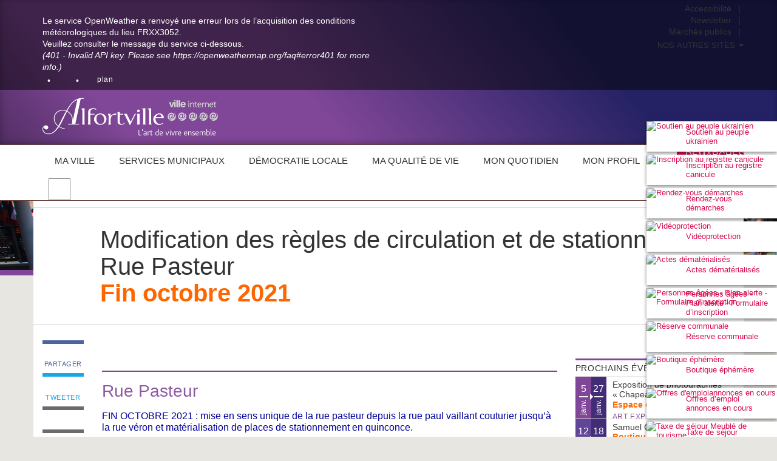

--- FILE ---
content_type: text/html; charset=utf-8
request_url: https://www.alfortville.fr/modification-des-regles-de-circulation-et-de-stationnement-rue-pasteur-fin-octobre-2021
body_size: 31370
content:
<!doctype html>

<!--[if lte IE 7]> <html lang="fr" class="ie7 old-ie no-js"> <![endif]-->
<!--[if (IE 8)&!(IEMobile)]> <html lang="fr" class="old-ie ie8 no-js"> <![endif]-->
<!--[if (gt IE 8)&!(IEMobile)]><!--> <html lang="fr" dir="ltr" class="page_article ltr fr no-js" > <!--<![endif]-->

	<head><meta charset="utf-8"/>

		<!-- Google Tag Manager -->
<script>(function(w,d,s,l,i){w[l]=w[l]||[];w[l].push({'gtm.start':
		new Date().getTime(),event:'gtm.js'});var f=d.getElementsByTagName(s)[0],
		j=d.createElement(s),dl=l!='dataLayer'?'&l='+l:'';j.async=true;j.src=
		'https://www.googletagmanager.com/gtm.js?id='+i+dl;f.parentNode.insertBefore(j,f);
		})(window,document,'script','dataLayer','GTM-5DGLXJPB');</script>
		<!-- End Google Tag Manager -->
<style>
	.main-bg::after{background-image: url('IMG/jpg/gens2.jpg') !important;}
</style><title>Modification des règles de circulation et de (…) - Alfortville</title>
<meta name="description" content="Rue Pasteur FIN OCTOBRE 2021 : mise en sens unique de la rue pasteur depuis la rue paul vaillant couturier jusqu&#039;&#224; la rue v&#233;ron et mat&#233;rialisation de - Bienvenue sur le site officiel de la mairie d&#039;Alfortville." />
<meta name="robots" content="INDEX, FOLLOW" /><meta name="viewport" content="width=750"/>
<meta property="article:published_time" content="2017-10-13T16:18:03+02:00" />
<meta property="article:modified_time" content="2022-11-03T20:08:55+01:00" />
<meta property="og:site_name" content="Mairie d&#039;Alfortville" />
<meta property="og:locale" content="fr_FR" />
<meta property="og:url" content="https://www.alfortville.fr/modification-des-regles-de-circulation-et-de-stationnement-rue-pasteur-fin-octobre-2021" />
<meta property="og:type" content="article" />
<meta property="og:title" content="Modification des règles de circulation et de stationnement - Rue Pasteur Fin octobre 2021" />
<meta property="og:description" content="Rue Pasteur FIN OCTOBRE 2021 : mise en sens unique de la rue pasteur depuis la rue paul vaillant couturier jusqu’à la rue véron et matérialisation de places de stationnement en quinconce. Retrouver le courrier explicatif du Maire aux Alfortvillais(es) Afin de procéder à ces modifications, l’entreprise COLAS interviendra fin octobre 2021 pour réaliser les travaux de voirie. Les services techniques de la Ville interviendront ensuite pour mettre en place l’ensemble de la signalisation (…)" />
<meta property="og:image" content="https://www.alfortville.fr/IMG/logo/arton2412.jpg?1667497096" /><link rel="alternate" type="application/rss+xml" title="Syndiquer tout le site" href="spip.php?page=backend" />
<link rel="shortcut icon" href="local/cache-gd2/c7/2fa66e93607d26103ae0fbbc101fe0.ico?1767884345" type="image/x-icon" />
<meta name="apple-mobile-web-app-capable" content="yes" />
<meta name="apple-mobile-web-app-status-bar-style" content="black" />
<link rel="apple-touch-icon" href="squelettes/theme/images/icons/apple-touch-icon.png" />
<link rel="apple-touch-icon" sizes="57x57" href="squelettes/theme/images/icons/apple-touch-icon-57x57.png" />
<link rel="apple-touch-icon" sizes="72x72" href="squelettes/theme/images/icons/apple-touch-icon-72x72.png" />
<link rel="apple-touch-icon" sizes="76x76" href="squelettes/theme/images/icons/apple-touch-icon-76x76.png" />
<link rel="apple-touch-icon" sizes="114x114" href="squelettes/theme/images/icons/apple-touch-icon-114x114.png" />
<link rel="apple-touch-icon" sizes="120x120" href="squelettes/theme/images/icons/apple-touch-icon-120x120.png" />
<link rel="apple-touch-icon" sizes="144x144" href="squelettes/theme/images/icons/apple-touch-icon-144x144.png" />
<link rel="apple-touch-icon" sizes="152x152" href="squelettes/theme/images/icons/apple-touch-icon-152x152.png" />
<link rel="apple-touch-icon" sizes="180x180" href="squelettes/theme/images/icons/apple-touch-icon-180x180.png" /><link rel="stylesheet" href="squelettes/bundles/bootstrap-select/dist/css/bootstrap-select.css"/>
<link rel="stylesheet" href="squelettes/bundles/wow/css/libs/animate.css"/>
<link rel="stylesheet" href="squelettes/bundles/magnific-popup/dist/magnific-popup.css" />
<link rel="stylesheet" href="squelettes/bundles/arm-galleria/src/themes/classic/galleria.classic.css"/>
<link rel="stylesheet" href="squelettes/bundles/chosen/chosen.min.css"/>
<link rel="stylesheet" href="plugins-dist/extensions_apsulis/skel/css/jquery.liveSearch.css"/>
<link rel="stylesheet" href="squelettes/theme/css/global-desktop.css"/>
<link rel="stylesheet" href="plugins-dist/extensions_apsulis/skel/css/perso.css"/>

<!-- CARTOGRAPHIE PLAN DE LA VILLE --><script>
var mediabox_settings={"auto_detect":true,"ns":"box","tt_img":true,"sel_g":"#documents_portfolio a[type='image\/jpeg'],#documents_portfolio a[type='image\/png'],#documents_portfolio a[type='image\/gif']","sel_c":".mediabox","str_ssStart":"Diaporama","str_ssStop":"Arr\u00eater","str_cur":"{current}\/{total}","str_prev":"Pr\u00e9c\u00e9dent","str_next":"Suivant","str_close":"Fermer","str_loading":"Chargement\u2026","str_petc":"Taper \u2019Echap\u2019 pour fermer","str_dialTitDef":"Boite de dialogue","str_dialTitMed":"Affichage d\u2019un media","splash_url":"","lity":{"skin":"_simple-dark","maxWidth":"90%","maxHeight":"90%","minWidth":"400px","minHeight":"","slideshow_speed":"2500","opacite":"0.9","defaultCaptionState":"expanded"}};
</script>
<script type='text/javascript'>var var_zajax_content='content';</script><!-- insert_head_css --><link rel='stylesheet' href='local/cache-css/1cac32ec8703e4fb7bf654a534edff7c.css?1767884345' type='text/css' />











<!-- Plugin ICDC de recherche avancée -->
<script type='text/javascript' src='local/cache-js/420aab3cf07c5673eb0413e28e825cbe.js?1767884345'></script>












<!-- insert_head -->
<!-- FB Modeles vide -->
<script type='text/javascript'>var CONFIG_WMODE = 'opaque';</script>



<!--[if lt IE 9]>
	
<![endif]-->	
<!--seo_insere--></head>
	<body class="touch-ok">

	
	<!-- Google Tag Manager (noscript) -->
	<noscript><iframe src="https://www.googletagmanager.com/ns.html?id=GTM-5DGLXJPB"
	height="0" width="0" style="display:none;visibility:hidden"></iframe></noscript>
	<!-- End Google Tag Manager (noscript) -->

	<div id="anchor-top">
</div>

<div id="ie-fallback">
	<a href="//windows.microsoft.com/fr-fr/internet-explorer/download-ie" title="Mettre à jour Internet Explorer" id="ie-box"></a>
</div>

<ul id="skip-links">
	<li class="item">
		<a href="#" data-anchor="nav-1-3">Aller au menu secondaire</a>
	</li>
	<li>
		<a href="#" data-anchor="nav-3">Aller au menu principal</a>
	</li>
	<li>
		<a href="#" data-anchor="main">Aller au contenu</a>
	</li>
</ul>	<nav id="acces_rapide" class="affix-top">
	<button class="btn-close">×</button>
	<ul>
		
			<li class="item">
				<a href="actes-dematerialises-8072" class="acces_rapide">
					<img src="local/cache-gd2/c0/34b0afc016ebb81b8ff68db9c4b7a8.jpg?1767884345" alt="Soutien au peuple ukrainien" class="icon">
					Soutien au peuple ukrainien
				</a>
			</li>
		
			<li class="item">
				<a href="personnes-agees-plan-alerte-formulaire-d-inscription" class="acces_rapide">
					<img src="local/cache-gd2/03/e7e69b59c12077ddf67f42a0148309.jpg?1767884345" alt="Inscription au registre canicule" class="icon">
					Inscription au registre canicule
				</a>
			</li>
		
			<li class="item">
				<a href="rendez-vous-demarches-8101" class="acces_rapide">
					<img src="local/cache-gd2/7c/44a08667eba321303cfdf3ef907c3a.png?1767884345" alt="Rendez-vous démarches" class="icon">
					Rendez-vous démarches
				</a>
			</li>
		
			<li class="item">
				<a href="videoprotection" class="acces_rapide">
					<img src="local/cache-gd2/af/55c54c0beeb89f25970df47439988b.png?1767884345" alt="Vidéoprotection" class="icon">
					Vidéoprotection
				</a>
			</li>
		
			<li class="item">
				<a href="actes-dematerialises" class="acces_rapide">
					<img src="local/cache-gd2/26/8f311cba52795a986e89194133d1ca.png?1767884345" alt="Actes dématérialisés" class="icon">
					Actes dématérialisés
				</a>
			</li>
		
			<li class="item">
				<a href="offres-d-emploiannonces-en-cours" class="acces_rapide">
					<img src="local/cache-gd2/03/e7e69b59c12077ddf67f42a0148309.jpg?1767884345" alt="Personnes âgées - Plan alerte - Formulaire d&#039;inscription" class="icon">
					Personnes âgées - Plan alerte - Formulaire d&#8217;inscription
				</a>
			</li>
		
			<li class="item">
				<a href="reserve-communale" class="acces_rapide">
					<img src="local/cache-gd2/67/e009f033a935c8deafccf2b3e05a03.jpg?1767884345" alt="Réserve communale" class="icon">
					Réserve communale
				</a>
			</li>
		
			<li class="item">
				<a href="boutique-ephemere-menu-rapide" class="acces_rapide">
					<img src="local/cache-gd2/52/5dbb3bafafa790199385ce1868b2e9.png?1767884345" alt="Boutique éphémère" class="icon">
					Boutique éphémère
				</a>
			</li>
		
			<li class="item">
				<a href="offres-d-emploi10-annonces-en-cours" class="acces_rapide">
					<img src="local/cache-gd2/e4/3813224ea9af0f0c9a1283a222acf9.png?1767884345" alt="Offres d&#039;emploiannonces en cours" class="icon">
					Offres d&#8217;emploi<br/>annonces en cours
				</a>
			</li>
		
			<li class="item">
				<a href="taxe-de-sejour" class="acces_rapide">
					<img src="local/cache-gd2/16/10ce55525e2be4805f2608fcd068c8.jpg?1767884345" alt="Taxe de séjour Meublé de tourisme" class="icon">
					Taxe de séjour <br/> Meublé de tourisme
				</a>
			</li>
		
	</ul>
</nav>	<div class="ie-wp">
		<header id="header" class="bor-a hidden-print">
	<div class="grad-pu-a">
		<div id="nav-1" class="bg-bk-b" aria-labelledby="btn-trigger-nav-1">
	<div class="container">
		<div class="row pv-5 pb-0-xs">
			<div class="col-md-6">
				<div class="d-inbl">
					<ul class="d-inbl c-wh-a ta-c-sm" id="nav-1-1">
						<li class="mr-5">
	<a href="//www.facebook.com/pages/Alfortville/113215325507462" target="_blank" class="sprite facebook-wh-a" title="Visitez la page Facebook de la mairie d'Alfortville (ouverture dans une nouvelle fenêtre)">
	<span class="sr-only">Visitez la page Facebook de la mairie d'Alfortville</span>
	</a>
</li>
<li class="mr-5">
	<a href="https://x.com/Alfortville_94" target="_blank" class="sprite twitterx-wh-a" title="Visitez la page X : compte anciennement twitter de la Mairie d'Alfortville (ouverture dans une nouvelle fenêtre)">
	<span class="sr-only">Visitez la page X : compte anciennement twitter de la Mairie d'Alfortville</span></a>
</li>
<li class="mr-5">
	<a href="//pinterest.com/alfortville/" target="_blank" class="sprite pinterest-wh-a" title="Visitez le compte Pinterest de la mairie d'Alfortville (ouverture dans une nouvelle fenêtre)">
	<span class="sr-only">Visitez le compte Pinterest de la mairie d'Alfortville</span></a>
</li>
<li class="mr-5">
	<a href="//instagram.com/villealfortville/" target="_blank" class="sprite instagram-wh-a" title="Visitez le compte Instagram de la mairie d'Alfortville (ouverture dans une nouvelle fenêtre)">
	<span class="sr-only">Visitez le compte Instagram de la mairie d'Alfortville</span></a>
</li>
<li class="mr-5">
	<a href="//www.youtube.com/user/94Alfortville" target="_blank" class="sprite youtube-wh-a" title="Visitez la chaîne youtube de la mairie d'Alfortville (ouverture dans une nouvelle fenêtre)">
	<span class="sr-only">Visitez la chaîne youtube de la mairie d'Alfortville</span></a>
</li>
<li class="mr-5">
	<a href="//www.dailymotion.com/mairie-alfortville#video=xtaz4q" target="_blank" class="sprite dailymotion-wh-a" title="Visitez la chaîne Dailymotion de la mairie d'Alfortville (ouverture dans une nouvelle fenêtre)">
	<span class="sr-only">Visitez la chaîne Dailymotion de la mairie d'Alfortville</span></a>
</li>
<li>
	<a href="flux-rss" class="sprite rss-wh-a" title="Consultez les flux RSS de la mairie d'Alfortville">
	<span class="sr-only">Consultez les flux RSS de la mairie d'Alfortville</span></a>
</li>					</ul><!-- .d-inbl -->
					<ul class="d-inbl va-m c-wh-a ta-c-sm" id="nav-1-2">
						<li>
							<div class="notice">
	Le service OpenWeather a renvoyé une erreur lors de l’acquisition des conditions météorologiques du lieu FRXX3052.
	<br />Veuillez consulter le message du service ci-dessous.
	<br /><i>(401 - Invalid API key. Please see https://openweathermap.org/faq#error401 for more info.)</i>
</div>
						</li>

						<li><a href="travaux" class="d-inbl va-m sep-a" title='Visiter la page Travaux'><span class="sprite work-wh-a"></span></a></li>
						<li><a href="plan-d-alfortville" class="d-inbl va-m sep-a" title='Visiter la page Plan d&#8217;Alfortville'><span class="sprite marker-wh-a"></span><span class='p-like-c'> plan</span></a></li>
					</ul>
				 </div>
			</div>
			<div class="col-md-6 ph-0">
				<ul class="menu-liste menu-items alfortville_tete_droite">
		<li class="menu-entree item menu-items__item menu-items__item_objet menu-items__item_article sep-b">
		<a href="accessibilite" class="menu-items__lien">Accessibilité</a>
		 
			</li>
		
		<li class="menu-entree item menu-items__item menu-items__item_objet menu-items__item_rubrique sep-b">
		<a href="-lettres-d-information-" class="menu-items__lien">Newsletter</a>
		 
			</li>
		
		<li class="menu-entree item menu-items__item menu-items__item_objet menu-items__item_rubrique sep-b">
		<a href="-marches-publics-" class="menu-items__lien">Marchés publics</a>
		 
			</li>
					<li>
						<div class="dropdown">
							
							
							<button id="btn-trigger-nav-1-4" type="button" data-toggle="dropdown" aria-haspopup="true" aria-expanded="false">
								<span class="p-like-d tt-upp fw-light">Nos autres sites</span>
								<span class="caret"></span>
							</button>
							
							<ul class="dropdown-menu style-a" aria-labelledby="btn-trigger-nav-1-4">
							
								

								<li><a href="https://www.webencheres.com/alfortville" target="_blank" title="Webenchères (ouverture dans une nouvelle fenêtre)">Webenchères</a></li>
							
								

								<li><a href="http://centenaire-alfortville.fr" target="_blank" title="Site du centenaire (ouverture dans une nouvelle fenêtre)">Site du centenaire</a></li>
							
							</ul>
						</div>
					</li>
				

				</ul>
			</div>
		</div>
	</div>
</div>		<div id="nav-2">
	<div class="container">
		<div class="row pv-10 pv-5-sm">
			<div class="visible-sm visible-xs">
				<button id="btn-trigger-nav-1" data-nav="nav-1" class="btn-mobile-nav left" type="button" aria-haspopup="true" aria-expanded="true">
					<span class="btn-mobile-more"><span></span><span></span></span>
				</button>
				<button id="btn-trigger-nav-3" data-nav="nav-3" class="btn-mobile-nav right"  type="button" aria-haspopup="true" aria-expanded="true">
					<span class="btn-mobile-hamburger">  <span></span> <span></span> <span></span> <span></span></span>
				</button>
			</div>
			<div class="col-md-12 ">
				<a href="https://www.alfortville.fr" title="Retour à la page d'accueil du site Mairie d&#039;Alfortville"><img src="IMG/logo/siteon0.png?1667497077" class="header-logo" width='292' height="70" alt="Mairie d&#039;Alfortville"></a>
			</div>
		</div>
	</div>
</div>	</div>
	<div id="nav-3" class="bg-wh-a" aria-labelledby="btn-trigger-nav-3">
	<div class="container">
		<div class="row">
			<div class="col-md-12">
				<ul>
					<li class="item-highlight-btn">
						<a href="demarches-en-ligne" class="item-highlight-wp">
							<div class="item-highlight"><span class="txt">Démarches <br class="hidden-sm hidden-xs">en ligne</span></div>
						</a>
					</li>

					
						<li class="item" data-navsub>
							<button class="link-toggle"></button>
							<a href="#" class="link">Ma ville</a>
							
							
							
							<div class="nav-sub">
	<div class="row rubric-wp  equal-col-wp">
		<div class="col-md-4 bg-pu-c  equal-col-item">
			<div class="ph-15 pv-30 pa-0-sm">
				<div class="rubric-header">
					<div class="rubric-title">Ma ville</div>
					<button class="rubric-close"><span class="sprite close-wh-a"></span></button>
				</div>
				<ul class="rubric-list" role="tablist">
					

						
						   
						
						
						

						
						<li>
							<a href="-egalite-professionnelle-"  aria-controls="rubrique-sub-2210" role="tab" class="hover-b pu-f  trigger-tab">
								<div>
									<div>Égalité professionnelle</div>  <span class="sprite arrow-wh-r-a"></span> 
								</div>
							</a>
						</li>
					

						
						
						
						
						

						
						<li>
							<a href="fiche-d-identite-de-la-ville" role="tab" class="hover-b pu-f">
								<div>
									<div>Fiche d&#8217;identité de la ville</div>
								</div>
							</a>
						</li>
					

						
						
						
						
						

						
						<li>
							<a href="finances-de-la-ville" role="tab" class="hover-b pu-f">
								<div>
									<div>Les finances de la ville</div>
								</div>
							</a>
						</li>
					

						
						
						
						
						

						
						<li>
							<a href="organigramme-des-services" role="tab" class="hover-b pu-f">
								<div>
									<div>Organigramme des services</div>
								</div>
							</a>
						</li>
					

						
						
						
						
						

						
						<li>
							<a href="jumelages-relations-internationales" role="tab" class="hover-b pu-f">
								<div>
									<div>Jumelages / relations internationales</div>
								</div>
							</a>
						</li>
					

						
						   
						
						
						

						
						<li>
							<a href="-vos-elus-"  aria-controls="rubrique-sub-9" role="tab" class="hover-b pu-f  trigger-tab">
								<div>
									<div>Vos élus</div>  <span class="sprite arrow-wh-r-a"></span> 
								</div>
							</a>
						</li>
					

						
						   
						
						
						

						
						<li>
							<a href="-demarches-"  aria-controls="rubrique-sub-1280" role="tab" class="hover-b pu-f  trigger-tab">
								<div>
									<div>Démarches (meublé de tourisme / Taxe de séjour)</div>  <span class="sprite arrow-wh-r-a"></span> 
								</div>
							</a>
						</li>
					
				</ul>
			</div>
		</div>

		
			
			

			
				
			
			

			<div class="col-md-8 bg-gy-a equal-col-item rubric-sub-wp" role="tabpanel" id="rubrique-sub-2210">
				<div class="ph-15 pv-30 pa-0-sm">
					<div class="rubric-header sub">
						<a href="-egalite-professionnelle-" class="d-tab va-m">
							<div>
								<div class="sprite arrow-pu-r-a mr-5"></div>
							</div>
							<div class="rubric-title sub">Égalité professionnelle</div>
						</a>
						<button class="rubric-close"><span class="sprite close-pu-a"></span></button>
					</div>
					<ul class="rubric-list sub">
						
						<li>
							<a href="index-2023-egalite-professionnelle" class="hover-b wh-a">
								<div class="ellipsis">Index 2023 <br/><strong class="caractencadre-spip spip">Égalité professionnelle</strong></div>
							</a>
						</li>
						
					 </ul>
				</div>
			</div>
		
			
			

			
				
			
				
			
				
			
				
			
			

			<div class="col-md-8 bg-gy-a equal-col-item rubric-sub-wp" role="tabpanel" id="rubrique-sub-9">
				<div class="ph-15 pv-30 pa-0-sm">
					<div class="rubric-header sub">
						<a href="-vos-elus-" class="d-tab va-m">
							<div>
								<div class="sprite arrow-pu-r-a mr-5"></div>
							</div>
							<div class="rubric-title sub">Vos élus</div>
						</a>
						<button class="rubric-close"><span class="sprite close-pu-a"></span></button>
					</div>
					<ul class="rubric-list sub">
						
						<li>
							<a href="votre-maire" class="hover-b wh-a">
								<div class="ellipsis">Votre Maire</div>
							</a>
						</li>
						
						<li>
							<a href="les-elus-de-la-majorite" class="hover-b wh-a">
								<div class="ellipsis">Les élus de la majorité</div>
							</a>
						</li>
						
						<li>
							<a href="les-elus-de-l-opposition" class="hover-b wh-a">
								<div class="ellipsis">Les élus de l&#8217;opposition</div>
							</a>
						</li>
						
						<li>
							<a href="les-elus-non-inscrits" class="hover-b wh-a">
								<div class="ellipsis">Les élus non inscrits</div>
							</a>
						</li>
						
					 </ul>
				</div>
			</div>
		
			
			

			
				
			
				
			
			

			<div class="col-md-8 bg-gy-a equal-col-item rubric-sub-wp" role="tabpanel" id="rubrique-sub-1280">
				<div class="ph-15 pv-30 pa-0-sm">
					<div class="rubric-header sub">
						<a href="-demarches-" class="d-tab va-m">
							<div>
								<div class="sprite arrow-pu-r-a mr-5"></div>
							</div>
							<div class="rubric-title sub">Démarches (meublé de tourisme / Taxe de séjour)</div>
						</a>
						<button class="rubric-close"><span class="sprite close-pu-a"></span></button>
					</div>
					<ul class="rubric-list sub">
						
						<li>
							<a href="demarches-declarer-son-meuble-de-tourisme" class="hover-b wh-a">
								<div class="ellipsis">Démarches / Déclarer son meublé de tourisme</div>
							</a>
						</li>
						
						<li>
							<a href="demarches-la-taxe-de-sejour-tds" class="hover-b wh-a">
								<div class="ellipsis">Démarches / La taxe  de séjour (TDS)</div>
							</a>
						</li>
						
					 </ul>
				</div>
			</div>
		

	</div>
	<button class="nav-sub-close">Fermer<span class="sprite close-wh-a ml-10"></span></button>
</div>						</li>
					
						<li class="item" data-navsub>
							<button class="link-toggle"></button>
							<a href="#" class="link">Services municipaux</a>
							
							
							
							<div class="nav-sub">
	<div class="row rubric-wp  equal-col-wp">
		<div class="col-md-4 bg-pu-c  equal-col-item">
			<div class="ph-15 pv-30 pa-0-sm">
				<div class="rubric-header">
					<div class="rubric-title">Services municipaux</div>
					<button class="rubric-close"><span class="sprite close-wh-a"></span></button>
				</div>
				<ul class="rubric-list" role="tablist">
					

						
						   
						
						
						

						
						<li>
							<a href="-affaires-generales-"  aria-controls="rubrique-sub-266" role="tab" class="hover-b pu-f  trigger-tab">
								<div>
									<div>Affaires générales</div>  <span class="sprite arrow-wh-r-a"></span> 
								</div>
							</a>
						</li>
					

						
						   
						
						
						

						
						<li>
							<a href="-pole-relation-usagers-"  aria-controls="rubrique-sub-1335" role="tab" class="hover-b pu-f  trigger-tab">
								<div>
									<div>Pôle relation usagers</div>  <span class="sprite arrow-wh-r-a"></span> 
								</div>
							</a>
						</li>
					

						
						   
						
						
						

						
						<li>
							<a href="-direction-des-familles-vie-educative-"  aria-controls="rubrique-sub-267" role="tab" class="hover-b pu-f  trigger-tab">
								<div>
									<div>Direction des familles / Vie éducative</div>  <span class="sprite arrow-wh-r-a"></span> 
								</div>
							</a>
						</li>
					

						
						   
						
						
						

						
						<li>
							<a href="-direction-des-familles-petite-enfance-"  aria-controls="rubrique-sub-293" role="tab" class="hover-b pu-f  trigger-tab">
								<div>
									<div>Direction des familles / Petite enfance</div>  <span class="sprite arrow-wh-r-a"></span> 
								</div>
							</a>
						</li>
					

						
						
						
						
						

						
						<li>
							<a href="jeunesse-2571" role="tab" class="hover-b pu-f">
								<div>
									<div>Jeunesse</div>
								</div>
							</a>
						</li>
					

						
						   
						
						
						

						
						<li>
							<a href="-action-sociale-"  aria-controls="rubrique-sub-269" role="tab" class="hover-b pu-f  trigger-tab">
								<div>
									<div>Action sociale</div>  <span class="sprite arrow-wh-r-a"></span> 
								</div>
							</a>
						</li>
					

						
						   
						
						
						

						
						<li>
							<a href="-archives-histoire-"  aria-controls="rubrique-sub-10" role="tab" class="hover-b pu-f  trigger-tab">
								<div>
									<div>Archives / Histoire</div>  <span class="sprite arrow-wh-r-a"></span> 
								</div>
							</a>
						</li>
					
				</ul>
			</div>
		</div>

		
			
			

			
				
			
				
			
				
			
				
			
				
			
				
			
				
			
				
			
				
			
			

			<div class="col-md-8 bg-gy-a equal-col-item rubric-sub-wp" role="tabpanel" id="rubrique-sub-266">
				<div class="ph-15 pv-30 pa-0-sm">
					<div class="rubric-header sub">
						<a href="-affaires-generales-" class="d-tab va-m">
							<div>
								<div class="sprite arrow-pu-r-a mr-5"></div>
							</div>
							<div class="rubric-title sub">Affaires générales</div>
						</a>
						<button class="rubric-close"><span class="sprite close-pu-a"></span></button>
					</div>
					<ul class="rubric-list sub">
						
						<li>
							<a href="agents-recenseurs-h-f-recensement-2026" class="hover-b wh-a">
								<div class="ellipsis">Agents recenseurs - (H/F) <br/><strong class="caractencadre-spip spip">Recensement 2026</strong></div>
							</a>
						</li>
						
						<li>
							<a href="role-des-communes-et-de-l-intercommunalite-par-l-amf" class="hover-b wh-a">
								<div class="ellipsis">Rôle des communes et de l&#8217;Intercommunalité<br/><strong class="caractencadre-spip spip">Par l&#8217;AMF</strong></div>
							</a>
						</li>
						
						<li>
							<a href="le-rip-le-referendum-d-initiative-partage" class="hover-b wh-a">
								<div class="ellipsis">Le RIP - Le Référendum d’Initiative Partagé</div>
							</a>
						</li>
						
						<li>
							<a href="cimetiere" class="hover-b wh-a">
								<div class="ellipsis">Cimetière</div>
							</a>
						</li>
						
						<li>
							<a href="concessions-funeraires" class="hover-b wh-a">
								<div class="ellipsis">Concessions funéraires</div>
							</a>
						</li>
						
						<li>
							<a href="elections" class="hover-b wh-a">
								<div class="ellipsis">Élections</div>
							</a>
						</li>
						
						<li>
							<a href="recensement-de-la-population" class="hover-b wh-a">
								<div class="ellipsis">Recensement de la population <br/> <strong class="caractencadre-spip spip">2026</strong></div>
							</a>
						</li>
						
						<li>
							<a href="debits-de-boissons" class="hover-b wh-a">
								<div class="ellipsis">Débits de boissons</div>
							</a>
						</li>
						
						<li>
							<a href="medailles-d-honneur-du-travail" class="hover-b wh-a">
								<div class="ellipsis">Médailles d&#8217;honneur du travail</div>
							</a>
						</li>
						
					 </ul>
				</div>
			</div>
		
			
			

			
				
			
				
			
				
			
				
			
			
				
			
				
			

			<div class="col-md-8 bg-gy-a equal-col-item rubric-sub-wp" role="tabpanel" id="rubrique-sub-1335">
				<div class="ph-15 pv-30 pa-0-sm">
					<div class="rubric-header sub">
						<a href="-pole-relation-usagers-" class="d-tab va-m">
							<div>
								<div class="sprite arrow-pu-r-a mr-5"></div>
							</div>
							<div class="rubric-title sub">Pôle relation usagers</div>
						</a>
						<button class="rubric-close"><span class="sprite close-pu-a"></span></button>
					</div>
					<ul class="rubric-list sub">
						
						<li>
							<a href="portail-famille" class="hover-b wh-a">
								<div class="ellipsis">Portail Famille</div>
							</a>
						</li>
						
						<li>
							<a href="rendez-vous-demarches" class="hover-b wh-a">
								<div class="ellipsis">Rendez-vous démarches</div>
							</a>
						</li>
						
						<li>
							<a href="espace-famille" class="hover-b wh-a">
								<div class="ellipsis">Espace Famille</div>
							</a>
						</li>
						
						<li>
							<a href="-espace-citoyennete-" class="hover-b wh-a">
								<div class="ellipsis">Espace citoyenneté</div>
							</a>
						</li>
						
						<li>
							<a href="-structures-" class="hover-b wh-a">
								<div class="ellipsis">Structures</div>
							</a>
						</li>
						
						<li>
							<a href="organisation-du-pole" class="hover-b wh-a">
								<div class="ellipsis">Organisation du Pôle</div>
							</a>
						</li>
						
					 </ul>
				</div>
			</div>
		
			
			

			
				
			
				
			
				
			
				
			
				
			
				
			
				
			
				
			
				
			
				
			
				
			
				
			
				
			
			
				
			

			<div class="col-md-8 bg-gy-a equal-col-item rubric-sub-wp" role="tabpanel" id="rubrique-sub-267">
				<div class="ph-15 pv-30 pa-0-sm">
					<div class="rubric-header sub">
						<a href="-direction-des-familles-vie-educative-" class="d-tab va-m">
							<div>
								<div class="sprite arrow-pu-r-a mr-5"></div>
							</div>
							<div class="rubric-title sub">Direction des familles / Vie éducative</div>
						</a>
						<button class="rubric-close"><span class="sprite close-pu-a"></span></button>
					</div>
					<ul class="rubric-list sub">
						
						<li>
							<a href="-projets-" class="hover-b wh-a">
								<div class="ellipsis">Projets</div>
							</a>
						</li>
						
						<li>
							<a href="pre-inscriptions-scolaires-en-maternelle-rentree-2026-27" class="hover-b wh-a">
								<div class="ellipsis">Pré-Inscriptions scolaires en Maternelle <br/><strong class="caractencadre2-spip spip"><strong>Rentrée 2026/2027</strong></strong> <br/><strong class="caractencadre-spip spip">Sur rendez-vous ou en ligne</strong></div>
							</a>
						</li>
						
						<li>
							<a href="quotient-familial" class="hover-b wh-a">
								<div class="ellipsis">Quotient familial</div>
							</a>
						</li>
						
						<li>
							<a href="inscriptions-scolaires" class="hover-b wh-a">
								<div class="ellipsis">Inscriptions scolaires</div>
							</a>
						</li>
						
						<li>
							<a href="accueil-peri-et-extra-scolaire" class="hover-b wh-a">
								<div class="ellipsis">Accueil péri et extra scolaire</div>
							</a>
						</li>
						
						<li>
							<a href="etablissements-scolaires" class="hover-b wh-a">
								<div class="ellipsis">Etablissements scolaires</div>
							</a>
						</li>
						
						<li>
							<a href="cours-de-francais-municipaux-adultes" class="hover-b wh-a">
								<div class="ellipsis">Cours de français municipaux pour adultes <br/><strong class="caractencadre-spip spip">2025-2026</strong></div>
							</a>
						</li>
						
						<li>
							<a href="parents-d-eleves" class="hover-b wh-a">
								<div class="ellipsis">Parents d&#8217;élèves</div>
							</a>
						</li>
						
						<li>
							<a href="menus-scolaires" class="hover-b wh-a">
								<div class="ellipsis">Menus scolaires</div>
							</a>
						</li>
						
						<li>
							<a href="calendrier-des-vacances-scolaires" class="hover-b wh-a">
								<div class="ellipsis">Calendrier des vacances scolaires</div>
							</a>
						</li>
						
						<li>
							<a href="liens-externes" class="hover-b wh-a">
								<div class="ellipsis">Liens externes</div>
							</a>
						</li>
						
						<li>
							<a href="sejours-colonies" class="hover-b wh-a">
								<div class="ellipsis">Séjours / Colonies</div>
							</a>
						</li>
						
						<li>
							<a href="les-c-h-a-classes-a-horaires-amenages" class="hover-b wh-a">
								<div class="ellipsis">Les C.H.A. (classes à horaires aménagés) : un projet pédagogique lié à la pratique artistique</div>
							</a>
						</li>
						
						<li>
							<a href="prelevement-automatique" class="hover-b wh-a">
								<div class="ellipsis">Prélèvement automatique</div>
							</a>
						</li>
						
					 </ul>
				</div>
			</div>
		
			
			

			
				
			
				
			
				
			
				
			
			

			<div class="col-md-8 bg-gy-a equal-col-item rubric-sub-wp" role="tabpanel" id="rubrique-sub-293">
				<div class="ph-15 pv-30 pa-0-sm">
					<div class="rubric-header sub">
						<a href="-direction-des-familles-petite-enfance-" class="d-tab va-m">
							<div>
								<div class="sprite arrow-pu-r-a mr-5"></div>
							</div>
							<div class="rubric-title sub">Direction des familles / Petite enfance</div>
						</a>
						<button class="rubric-close"><span class="sprite close-pu-a"></span></button>
					</div>
					<ul class="rubric-list sub">
						
						<li>
							<a href="maison-des-familles" class="hover-b wh-a">
								<div class="ellipsis">Maison des Familles</div>
							</a>
						</li>
						
						<li>
							<a href="creches-accueils" class="hover-b wh-a">
								<div class="ellipsis">Crèches - Accueils</div>
							</a>
						</li>
						
						<li>
							<a href="relais-petite-enfance-rpe-francoise-dolto" class="hover-b wh-a">
								<div class="ellipsis">Relais Petite Enfance (RPE) Françoise Dolto</div>
							</a>
						</li>
						
						<li>
							<a href="les-protections-maternelles-et-infantiles-p-m-i" class="hover-b wh-a">
								<div class="ellipsis">Les Protections Maternelles et Infantiles (PMI)</div>
							</a>
						</li>
						
					 </ul>
				</div>
			</div>
		
			
			

			
				
			
				
			
				
			
				
			
				
			
				
			
			
				
			

			<div class="col-md-8 bg-gy-a equal-col-item rubric-sub-wp" role="tabpanel" id="rubrique-sub-269">
				<div class="ph-15 pv-30 pa-0-sm">
					<div class="rubric-header sub">
						<a href="-action-sociale-" class="d-tab va-m">
							<div>
								<div class="sprite arrow-pu-r-a mr-5"></div>
							</div>
							<div class="rubric-title sub">Action sociale</div>
						</a>
						<button class="rubric-close"><span class="sprite close-pu-a"></span></button>
					</div>
					<ul class="rubric-list sub">
						
						<li>
							<a href="l-heure-civique-alfortvillaise" class="hover-b wh-a">
								<div class="ellipsis">L&#8217;heure civique alfortvillaise</div>
							</a>
						</li>
						
						<li>
							<a href="personnes-agees-et-personnes-handicapees-en-cas-de-risques-exceptionnels-bulletin-d-inscription-a-retourner" class="hover-b wh-a">
								<div class="ellipsis">Bulletin d’inscription au registre canicule <br/><strong class="caractencadre-spip spip">Bulletin d&#8217;inscription à retourner </strong></div>
							</a>
						</li>
						
						<li>
							<a href="maison-de-la-famille-et-de-l-acces-aux-droits" class="hover-b wh-a">
								<div class="ellipsis">Maison de la Famille et de l&#8217;Accès aux Droits</div>
							</a>
						</li>
						
						<li>
							<a href="-maison-des-solidarites-gisele-halimi-ccas-" class="hover-b wh-a">
								<div class="ellipsis"><strong class="caractencadre-spip spip">Maison des Solidarités Gisèle Halimi</strong> <br/>Centre Communal d&#8217;Action Sociale (CCAS)</div>
							</a>
						</li>
						
						<li>
							<a href="l-ehpad-le-grand-age" class="hover-b wh-a">
								<div class="ellipsis">L&#8217;EHPAD Le Grand Âge</div>
							</a>
						</li>
						
						<li>
							<a href="prevention-et-protection-de-l-enfance" class="hover-b wh-a">
								<div class="ellipsis">Prévention et Protection de l&#8217;enfance</div>
							</a>
						</li>
						
						<li>
							<a href="la-mission-locale-intercommunale" class="hover-b wh-a">
								<div class="ellipsis">La mission locale intercommunale</div>
							</a>
						</li>
						
					 </ul>
				</div>
			</div>
		
			
			

			
				
			
				
			
				
			
				
			
			

			<div class="col-md-8 bg-gy-a equal-col-item rubric-sub-wp" role="tabpanel" id="rubrique-sub-10">
				<div class="ph-15 pv-30 pa-0-sm">
					<div class="rubric-header sub">
						<a href="-archives-histoire-" class="d-tab va-m">
							<div>
								<div class="sprite arrow-pu-r-a mr-5"></div>
							</div>
							<div class="rubric-title sub">Archives / Histoire</div>
						</a>
						<button class="rubric-close"><span class="sprite close-pu-a"></span></button>
					</div>
					<ul class="rubric-list sub">
						
						<li>
							<a href="archives" class="hover-b wh-a">
								<div class="ellipsis">Service des Archives municipales</div>
							</a>
						</li>
						
						<li>
							<a href="histoire-de-la-ville" class="hover-b wh-a">
								<div class="ellipsis">Histoire de la ville</div>
							</a>
						</li>
						
						<li>
							<a href="site-du-centenaire" class="hover-b wh-a">
								<div class="ellipsis">Site du centenaire</div>
							</a>
						</li>
						
						<li>
							<a href="les-maires-d-alfortville-depuis-1885" class="hover-b wh-a">
								<div class="ellipsis">Les Maires d&#8217;Alfortville depuis 1885</div>
							</a>
						</li>
						
					 </ul>
				</div>
			</div>
		

	</div>
	<button class="nav-sub-close">Fermer<span class="sprite close-wh-a ml-10"></span></button>
</div>						</li>
					
						<li class="item" data-navsub>
							<button class="link-toggle"></button>
							<a href="#" class="link">Démocratie locale</a>
							
							
							
							<div class="nav-sub">
	<div class="row rubric-wp  equal-col-wp">
		<div class="col-md-4 bg-pu-c  equal-col-item">
			<div class="ph-15 pv-30 pa-0-sm">
				<div class="rubric-header">
					<div class="rubric-title">Démocratie locale</div>
					<button class="rubric-close"><span class="sprite close-wh-a"></span></button>
				</div>
				<ul class="rubric-list" role="tablist">
					

						
						
						
						
						

						
						<li>
							<a href="le-conseil-municipal" role="tab" class="hover-b pu-f">
								<div>
									<div>Le Conseil municipal</div>
								</div>
							</a>
						</li>
					

						
						
						
						
						

						
						<li>
							<a href="charte-de-la-democratie-locale" role="tab" class="hover-b pu-f">
								<div>
									<div>Charte de la démocratie locale</div>
								</div>
							</a>
						</li>
					

						
						
						
						
						

						
						<li>
							<a href="les-comites-de-quartier" role="tab" class="hover-b pu-f">
								<div>
									<div>Les Comités de Quartier</div>
								</div>
							</a>
						</li>
					

						
						
						
						
						

						
						<li>
							<a href="le-conseil-citoyen" role="tab" class="hover-b pu-f">
								<div>
									<div>Le Conseil Citoyen</div>
								</div>
							</a>
						</li>
					

						
						
						
						
						

						
						<li>
							<a href="le-conseil-des-jeunes" role="tab" class="hover-b pu-f">
								<div>
									<div>Le Conseil des jeunes</div>
								</div>
							</a>
						</li>
					

						
						   
						
						
						

						
						<li>
							<a href="-budget-citoyen-"  aria-controls="rubrique-sub-1590" role="tab" class="hover-b pu-f  trigger-tab">
								<div>
									<div>Budget citoyen</div>  <span class="sprite arrow-wh-r-a"></span> 
								</div>
							</a>
						</li>
					

						
						   
						
						
						

						
						<li>
							<a href="-avlp-"  aria-controls="rubrique-sub-1271" role="tab" class="hover-b pu-f  trigger-tab">
								<div>
									<div>Avlp</div>  <span class="sprite arrow-wh-r-a"></span> 
								</div>
							</a>
						</li>
					

						
						
						
						
						

						
						<li>
							<a href="les-tribunes-des-groupes-politiques-representes-au-conseil-municipal" role="tab" class="hover-b pu-f">
								<div>
									<div>Les tribunes des groupes politiques représentés au conseil municipal</div>
								</div>
							</a>
						</li>
					

						
						
						
						
						

						
						<li>
							<a href="actes-dematerialises-de-la-collectivite" role="tab" class="hover-b pu-f">
								<div>
									<div>Actes dématérialisés de la collectivité</div>
								</div>
							</a>
						</li>
					
				</ul>
			</div>
		</div>

		
			
			

			
				
			
			

			<div class="col-md-8 bg-gy-a equal-col-item rubric-sub-wp" role="tabpanel" id="rubrique-sub-1590">
				<div class="ph-15 pv-30 pa-0-sm">
					<div class="rubric-header sub">
						<a href="-budget-citoyen-" class="d-tab va-m">
							<div>
								<div class="sprite arrow-pu-r-a mr-5"></div>
							</div>
							<div class="rubric-title sub">Budget citoyen</div>
						</a>
						<button class="rubric-close"><span class="sprite close-pu-a"></span></button>
					</div>
					<ul class="rubric-list sub">
						
						<li>
							<a href="budget-citoyen-2023-2024-vote-clos-a-vous-la-parole" class="hover-b wh-a">
								<div class="ellipsis">Budget citoyen (2023/2024) - Vote clos  <br/><strong class="caractencadre-spip spip">À vous la parole<small class="fine d-inline"> </small>!</strong></div>
							</a>
						</li>
						
					 </ul>
				</div>
			</div>
		
			
			

			
			
				
			

			<div class="col-md-8 bg-gy-a equal-col-item rubric-sub-wp" role="tabpanel" id="rubrique-sub-1271">
				<div class="ph-15 pv-30 pa-0-sm">
					<div class="rubric-header sub">
						<a href="-avlp-" class="d-tab va-m">
							<div>
								<div class="sprite arrow-pu-r-a mr-5"></div>
							</div>
							<div class="rubric-title sub">Avlp</div>
						</a>
						<button class="rubric-close"><span class="sprite close-pu-a"></span></button>
					</div>
					<ul class="rubric-list sub">
						
						<li>
							<a href="-a-vous-la-parole-907-" class="hover-b wh-a">
								<div class="ellipsis">À vous la parole<small class="fine d-inline"> </small>!</div>
							</a>
						</li>
						
					 </ul>
				</div>
			</div>
		

	</div>
	<button class="nav-sub-close">Fermer<span class="sprite close-wh-a ml-10"></span></button>
</div>						</li>
					
						<li class="item" data-navsub>
							<button class="link-toggle"></button>
							<a href="#" class="link">Ma qualité de vie</a>
							
							
							
							<div class="nav-sub">
	<div class="row rubric-wp  equal-col-wp">
		<div class="col-md-4 bg-pu-c  equal-col-item">
			<div class="ph-15 pv-30 pa-0-sm">
				<div class="rubric-header">
					<div class="rubric-title">Ma qualité de vie</div>
					<button class="rubric-close"><span class="sprite close-wh-a"></span></button>
				</div>
				<ul class="rubric-list" role="tablist">
					

						
						   
						
						
						

						
						<li>
							<a href="-voirie-domaine-public-"  aria-controls="rubrique-sub-1481" role="tab" class="hover-b pu-f  trigger-tab">
								<div>
									<div>Voirie / Domaine public</div>  <span class="sprite arrow-wh-r-a"></span> 
								</div>
							</a>
						</li>
					

						
						   
						
						
						

						
						<li>
							<a href="-environnement-parcs-et-jardins-"  aria-controls="rubrique-sub-28" role="tab" class="hover-b pu-f  trigger-tab">
								<div>
									<div>Environnement / Parcs et jardins</div>  <span class="sprite arrow-wh-r-a"></span> 
								</div>
							</a>
						</li>
					

						
						   
						
						
						

						
						<li>
							<a href="-dpu-direction-du-projet-urbain-"  aria-controls="rubrique-sub-1552" role="tab" class="hover-b pu-f  trigger-tab">
								<div>
									<div>DPU <br/><small><strong class="caractencadre-spip spip">Direction du Projet urbain</strong></small></div>  <span class="sprite arrow-wh-r-a"></span> 
								</div>
							</a>
						</li>
					

						
						   
						
						
						

						
						<li>
							<a href="-enquetes-publiques-concertations-prealables-"  aria-controls="rubrique-sub-275" role="tab" class="hover-b pu-f  trigger-tab">
								<div>
									<div>Enquêtes publiques / Concertations préalables</div>  <span class="sprite arrow-wh-r-a"></span> 
								</div>
							</a>
						</li>
					

						
						   
						
						
						

						
						<li>
							<a href="-equipements-"  aria-controls="rubrique-sub-31" role="tab" class="hover-b pu-f  trigger-tab">
								<div>
									<div>Equipements</div>  <span class="sprite arrow-wh-r-a"></span> 
								</div>
							</a>
						</li>
					

						
						   
						
						
						

						
						<li>
							<a href="-logement-"  aria-controls="rubrique-sub-34" role="tab" class="hover-b pu-f  trigger-tab">
								<div>
									<div>Logement</div>  <span class="sprite arrow-wh-r-a"></span> 
								</div>
							</a>
						</li>
					

						
						   
						
						
						

						
						<li>
							<a href="-developpement-durable-"  aria-controls="rubrique-sub-277" role="tab" class="hover-b pu-f  trigger-tab">
								<div>
									<div>Développement durable</div>  <span class="sprite arrow-wh-r-a"></span> 
								</div>
							</a>
						</li>
					

						
						   
						
						
						

						
						<li>
							<a href="-transports-"  aria-controls="rubrique-sub-279" role="tab" class="hover-b pu-f  trigger-tab">
								<div>
									<div>Transports</div>  <span class="sprite arrow-wh-r-a"></span> 
								</div>
							</a>
						</li>
					

						
						   
						
						
						

						
						<li>
							<a href="-prev-securite-"  aria-controls="rubrique-sub-280" role="tab" class="hover-b pu-f  trigger-tab">
								<div>
									<div>Prév./ sécurité</div>  <span class="sprite arrow-wh-r-a"></span> 
								</div>
							</a>
						</li>
					

						
						
						
						
						

						
						<li>
							<a href="lettres-d-information-paris-metropole" role="tab" class="hover-b pu-f">
								<div>
									<div>Métropole du Grand Paris</div>
								</div>
							</a>
						</li>
					
				</ul>
			</div>
		</div>

		
			
			

			
				
			
				
			
			
				
			

			<div class="col-md-8 bg-gy-a equal-col-item rubric-sub-wp" role="tabpanel" id="rubrique-sub-1481">
				<div class="ph-15 pv-30 pa-0-sm">
					<div class="rubric-header sub">
						<a href="-voirie-domaine-public-" class="d-tab va-m">
							<div>
								<div class="sprite arrow-pu-r-a mr-5"></div>
							</div>
							<div class="rubric-title sub">Voirie / Domaine public</div>
						</a>
						<button class="rubric-close"><span class="sprite close-pu-a"></span></button>
					</div>
					<ul class="rubric-list sub">
						
						<li>
							<a href="domaine-public-6042" class="hover-b wh-a">
								<div class="ellipsis">Domaine public</div>
							</a>
						</li>
						
						<li>
							<a href="travaux-6044" class="hover-b wh-a">
								<div class="ellipsis">Travaux</div>
							</a>
						</li>
						
						<li>
							<a href="-planification-infrastructures-" class="hover-b wh-a">
								<div class="ellipsis">Planification Infrastructures</div>
							</a>
						</li>
						
					 </ul>
				</div>
			</div>
		
			
			

			
				
			
			
				
			
				
			
				
			

			<div class="col-md-8 bg-gy-a equal-col-item rubric-sub-wp" role="tabpanel" id="rubrique-sub-28">
				<div class="ph-15 pv-30 pa-0-sm">
					<div class="rubric-header sub">
						<a href="-environnement-parcs-et-jardins-" class="d-tab va-m">
							<div>
								<div class="sprite arrow-pu-r-a mr-5"></div>
							</div>
							<div class="rubric-title sub">Environnement / Parcs et jardins</div>
						</a>
						<button class="rubric-close"><span class="sprite close-pu-a"></span></button>
					</div>
					<ul class="rubric-list sub">
						
						<li>
							<a href="-les-services-de-l-environnement-" class="hover-b wh-a">
								<div class="ellipsis">Les services de l&#8217;environnement</div>
							</a>
						</li>
						
						<li>
							<a href="-vos-espaces-verts-" class="hover-b wh-a">
								<div class="ellipsis">Vos espaces verts</div>
							</a>
						</li>
						
						<li>
							<a href="-actualites-environnementales-" class="hover-b wh-a">
								<div class="ellipsis">Actualités environnementales</div>
							</a>
						</li>
						
						<li>
							<a href="la-charte-de-l-environnement-proprete" class="hover-b wh-a">
								<div class="ellipsis">La charte de l&#8217;environnement - propreté</div>
							</a>
						</li>
						
					 </ul>
				</div>
			</div>
		
			
			

			
				
			
				
			
				
			
				
			
				
			
				
			
				
			
				
			
				
			
			

			<div class="col-md-8 bg-gy-a equal-col-item rubric-sub-wp" role="tabpanel" id="rubrique-sub-1552">
				<div class="ph-15 pv-30 pa-0-sm">
					<div class="rubric-header sub">
						<a href="-dpu-direction-du-projet-urbain-" class="d-tab va-m">
							<div>
								<div class="sprite arrow-pu-r-a mr-5"></div>
							</div>
							<div class="rubric-title sub">DPU <br/><small><strong class="caractencadre-spip spip">Direction du Projet urbain</strong></small></div>
						</a>
						<button class="rubric-close"><span class="sprite close-pu-a"></span></button>
					</div>
					<ul class="rubric-list sub">
						
						<li>
							<a href="gnau" class="hover-b wh-a">
								<div class="ellipsis">GNAU <br/> Guichet numérique des autorisations d’urbanisme à Alfortville</div>
							</a>
						</li>
						
						<li>
							<a href="ads-application-du-droit-des-sols" class="hover-b wh-a">
								<div class="ellipsis">ADS <br/>Application du droit des sols</div>
							</a>
						</li>
						
						<li>
							<a href="les-rendez-vous-caue-conseil-d-architecture-d-urbanisme-et-de-l-environnement" class="hover-b wh-a">
								<div class="ellipsis"><strong class="caractencadre-spip spip">Les rendez-vous CAUE</strong><br/>  Conseil d’Architecture, d’Urbanisme et de l’Environnement</div>
							</a>
						</li>
						
						<li>
							<a href="planification-urbaine" class="hover-b wh-a">
								<div class="ellipsis">Planification urbaine</div>
							</a>
						</li>
						
						<li>
							<a href="projets-d-amenagement" class="hover-b wh-a">
								<div class="ellipsis">Projets d&#8217;aménagement</div>
							</a>
						</li>
						
						<li>
							<a href="renovation-renouvellement-urbain" class="hover-b wh-a">
								<div class="ellipsis">Rénovation / Renouvellement Urbain</div>
							</a>
						</li>
						
						<li>
							<a href="habitat" class="hover-b wh-a">
								<div class="ellipsis">Habitat</div>
							</a>
						</li>
						
						<li>
							<a href="foncier" class="hover-b wh-a">
								<div class="ellipsis">Foncier</div>
							</a>
						</li>
						
						<li>
							<a href="permanence-info-energie-10399" class="hover-b wh-a">
								<div class="ellipsis">Permanence info-énergie</div>
							</a>
						</li>
						
					 </ul>
				</div>
			</div>
		
			
			

			
				
			
			

			<div class="col-md-8 bg-gy-a equal-col-item rubric-sub-wp" role="tabpanel" id="rubrique-sub-275">
				<div class="ph-15 pv-30 pa-0-sm">
					<div class="rubric-header sub">
						<a href="-enquetes-publiques-concertations-prealables-" class="d-tab va-m">
							<div>
								<div class="sprite arrow-pu-r-a mr-5"></div>
							</div>
							<div class="rubric-title sub">Enquêtes publiques / Concertations préalables</div>
						</a>
						<button class="rubric-close"><span class="sprite close-pu-a"></span></button>
					</div>
					<ul class="rubric-list sub">
						
						<li>
							<a href="pas-d-enquete-publique-en-cours" class="hover-b wh-a">
								<div class="ellipsis">Pas d&#8217;enquête publique en cours</div>
							</a>
						</li>
						
					 </ul>
				</div>
			</div>
		
			
			

			
				
			
				
			
			
				
			
				
			

			<div class="col-md-8 bg-gy-a equal-col-item rubric-sub-wp" role="tabpanel" id="rubrique-sub-31">
				<div class="ph-15 pv-30 pa-0-sm">
					<div class="rubric-header sub">
						<a href="-equipements-" class="d-tab va-m">
							<div>
								<div class="sprite arrow-pu-r-a mr-5"></div>
							</div>
							<div class="rubric-title sub">Equipements</div>
						</a>
						<button class="rubric-close"><span class="sprite close-pu-a"></span></button>
					</div>
					<ul class="rubric-list sub">
						
						<li>
							<a href="centre-technique-municipal-731" class="hover-b wh-a">
								<div class="ellipsis">Centre technique municipal</div>
							</a>
						</li>
						
						<li>
							<a href="maison-des-ceremonies-familiales-mcf2-1495" class="hover-b wh-a">
								<div class="ellipsis">Maison des Cérémonies Familiales (MCF2)</div>
							</a>
						</li>
						
						<li>
							<a href="-equipements-sportifs-" class="hover-b wh-a">
								<div class="ellipsis">Equipements Sportifs</div>
							</a>
						</li>
						
						<li>
							<a href="-equipements-culturels-" class="hover-b wh-a">
								<div class="ellipsis">Equipements culturels</div>
							</a>
						</li>
						
					 </ul>
				</div>
			</div>
		
			
			

			
				
			
				
			
			

			<div class="col-md-8 bg-gy-a equal-col-item rubric-sub-wp" role="tabpanel" id="rubrique-sub-34">
				<div class="ph-15 pv-30 pa-0-sm">
					<div class="rubric-header sub">
						<a href="-logement-" class="d-tab va-m">
							<div>
								<div class="sprite arrow-pu-r-a mr-5"></div>
							</div>
							<div class="rubric-title sub">Logement</div>
						</a>
						<button class="rubric-close"><span class="sprite close-pu-a"></span></button>
					</div>
					<ul class="rubric-list sub">
						
						<li>
							<a href="logement-social" class="hover-b wh-a">
								<div class="ellipsis">Logement social</div>
							</a>
						</li>
						
						<li>
							<a href="aide-et-conseils" class="hover-b wh-a">
								<div class="ellipsis">Aide et conseils</div>
							</a>
						</li>
						
					 </ul>
				</div>
			</div>
		
			
			

			
				
			
				
			
			

			<div class="col-md-8 bg-gy-a equal-col-item rubric-sub-wp" role="tabpanel" id="rubrique-sub-277">
				<div class="ph-15 pv-30 pa-0-sm">
					<div class="rubric-header sub">
						<a href="-developpement-durable-" class="d-tab va-m">
							<div>
								<div class="sprite arrow-pu-r-a mr-5"></div>
							</div>
							<div class="rubric-title sub">Développement durable</div>
						</a>
						<button class="rubric-close"><span class="sprite close-pu-a"></span></button>
					</div>
					<ul class="rubric-list sub">
						
						<li>
							<a href="geothermie" class="hover-b wh-a">
								<div class="ellipsis">Géothermie</div>
							</a>
						</li>
						
						<li>
							<a href="green-house-notre-maison-verte-10713" class="hover-b wh-a">
								<div class="ellipsis">Green House<br/><strong class="caractencadre-spip spip">Notre Maison Verte</strong></div>
							</a>
						</li>
						
					 </ul>
				</div>
			</div>
		
			
			

			
				
			
				
			
				
			
				
			
			
				
			

			<div class="col-md-8 bg-gy-a equal-col-item rubric-sub-wp" role="tabpanel" id="rubrique-sub-279">
				<div class="ph-15 pv-30 pa-0-sm">
					<div class="rubric-header sub">
						<a href="-transports-" class="d-tab va-m">
							<div>
								<div class="sprite arrow-pu-r-a mr-5"></div>
							</div>
							<div class="rubric-title sub">Transports</div>
						</a>
						<button class="rubric-close"><span class="sprite close-pu-a"></span></button>
					</div>
					<ul class="rubric-list sub">
						
						<li>
							<a href="-grand-paris-express-942-" class="hover-b wh-a">
								<div class="ellipsis">Grand Paris Express</div>
							</a>
						</li>
						
						<li>
							<a href="le-velib-nouvelle-generation-a-alfortville" class="hover-b wh-a">
								<div class="ellipsis">Le Vélib&#8217; nouvelle génération à Alfortville<small class="fine d-inline"> </small>!</div>
							</a>
						</li>
						
						<li>
							<a href="bus-rer" class="hover-b wh-a">
								<div class="ellipsis">Bus / Rer</div>
							</a>
						</li>
						
						<li>
							<a href="ligne-verte-velo-pistes-cyclables-temporaires-a-alfortville" class="hover-b wh-a">
								<div class="ellipsis">Ligne verte vélo<br/><strong class="caractencadre-spip spip">Pistes cyclables temporaires à Alfortville</strong></div>
							</a>
						</li>
						
						<li>
							<a href="stationnement-stationnement-reglemente-pour-un-meilleur-partage-de-l-espace-public" class="hover-b wh-a">
								<div class="ellipsis">Stationnement <br/> <strong class="caractencadre-spip spip">Stationnement réglementé - Pour un meilleur partage de l’espace public</strong></div>
							</a>
						</li>
						
					 </ul>
				</div>
			</div>
		
			
			

			
				
			
				
			
				
			
				
			
				
			
				
			
				
			
				
			
				
			
				
			
				
			
			
				
			

			<div class="col-md-8 bg-gy-a equal-col-item rubric-sub-wp" role="tabpanel" id="rubrique-sub-280">
				<div class="ph-15 pv-30 pa-0-sm">
					<div class="rubric-header sub">
						<a href="-prev-securite-" class="d-tab va-m">
							<div>
								<div class="sprite arrow-pu-r-a mr-5"></div>
							</div>
							<div class="rubric-title sub">Prév./ sécurité</div>
						</a>
						<button class="rubric-close"><span class="sprite close-pu-a"></span></button>
					</div>
					<ul class="rubric-list sub">
						
						<li>
							<a href="plainte-en-ligne" class="hover-b wh-a">
								<div class="ellipsis"><small><strong class="caractencadre-spip spip"><strong>Nouveau<small class="fine d-inline"> </small>!</strong></strong></small> Plainte en ligne <br/><strong class="caractencadre2-spip spip"><strong> <i>Service entièrement dématérialisé</i> </strong></strong></div>
							</a>
						</li>
						
						<li>
							<a href="-prevention-risques-majeurs-sanitaire-" class="hover-b wh-a">
								<div class="ellipsis">Prévention (risques majeurs, sanitaire)</div>
							</a>
						</li>
						
						<li>
							<a href="le-commissariat-de-police-nationale" class="hover-b wh-a">
								<div class="ellipsis">Le commissariat de Police nationale</div>
							</a>
						</li>
						
						<li>
							<a href="policerendezvous" class="hover-b wh-a">
								<div class="ellipsis"><strong class="caractencadre-spip spip">PoliceRendezVous</strong> <br/><strong class="caractencadre2-spip spip"><strong>Prenez rendez-vous en ligne</strong></strong> <br/> Dépôt de plainte ou main courante</div>
							</a>
						</li>
						
						<li>
							<a href="reserve-civique-commissariat-d-alfortville" class="hover-b wh-a">
								<div class="ellipsis">Réserve civique : Commissariat d&#8217;Alfortville</div>
							</a>
						</li>
						
						<li>
							<a href="videoprotection-a-alfortville" class="hover-b wh-a">
								<div class="ellipsis">Vidéoprotection à Alfortville</div>
							</a>
						</li>
						
						<li>
							<a href="police-municipale-2386" class="hover-b wh-a">
								<div class="ellipsis">Police municipale</div>
							</a>
						</li>
						
						<li>
							<a href="vos-demarches-securite" class="hover-b wh-a">
								<div class="ellipsis">Vos démarches sécurité</div>
							</a>
						</li>
						
						<li>
							<a href="numeros-d-urgence" class="hover-b wh-a">
								<div class="ellipsis">Numéros d&#8217;urgence</div>
							</a>
						</li>
						
						<li>
							<a href="le-17-police-secours" class="hover-b wh-a">
								<div class="ellipsis">Le 17 : Police-secours</div>
							</a>
						</li>
						
						<li>
							<a href="systeme-d-information-de-surete-des-professionnels" class="hover-b wh-a">
								<div class="ellipsis">Système d’Information de Sûreté des Professionnels</div>
							</a>
						</li>
						
						<li>
							<a href="operation-tranquillite-vacances" class="hover-b wh-a">
								<div class="ellipsis">Opération Tranquillité Vacances</div>
							</a>
						</li>
						
					 </ul>
				</div>
			</div>
		

	</div>
	<button class="nav-sub-close">Fermer<span class="sprite close-wh-a ml-10"></span></button>
</div>						</li>
					
						<li class="item" data-navsub>
							<button class="link-toggle"></button>
							<a href="#" class="link">Mon quotidien</a>
							
							
							
							<div class="nav-sub">
	<div class="row rubric-wp  equal-col-wp">
		<div class="col-md-4 bg-pu-c  equal-col-item">
			<div class="ph-15 pv-30 pa-0-sm">
				<div class="rubric-header">
					<div class="rubric-title">Mon quotidien</div>
					<button class="rubric-close"><span class="sprite close-wh-a"></span></button>
				</div>
				<ul class="rubric-list" role="tablist">
					

						
						   
						
						
						

						
						<li>
							<a href="-street-art-2973-"  aria-controls="rubrique-sub-2973" role="tab" class="hover-b pu-f  trigger-tab">
								<div>
									<div>Street-art</div>  <span class="sprite arrow-wh-r-a"></span> 
								</div>
							</a>
						</li>
					

						
						   
						
						
						

						
						<li>
							<a href="-demarches-en-ligne-2102-"  aria-controls="rubrique-sub-2102" role="tab" class="hover-b pu-f  trigger-tab">
								<div>
									<div>Démarches en ligne</div>  <span class="sprite arrow-wh-r-a"></span> 
								</div>
							</a>
						</li>
					

						
						
						
						
						

						
						<li>
							<a href="mon-alfortville-nouvelle-version-de-votre-application-mobile" role="tab" class="hover-b pu-f">
								<div>
									<div>Mon Alfortville<br/><strong class="caractencadre-spip spip">Votre application mobile</strong></div>
								</div>
							</a>
						</li>
					

						
						   
						
						
						

						
						<li>
							<a href="-territoire-de-commerce-equitable-"  aria-controls="rubrique-sub-281" role="tab" class="hover-b pu-f  trigger-tab">
								<div>
									<div>Territoire de Commerce équitable</div>  <span class="sprite arrow-wh-r-a"></span> 
								</div>
							</a>
						</li>
					

						
						   
						
						
						

						
						<li>
							<a href="-vie-economique-commerces-de-proximite-"  aria-controls="rubrique-sub-282" role="tab" class="hover-b pu-f  trigger-tab">
								<div>
									<div>Vie économique / Commerces de proximité</div>  <span class="sprite arrow-wh-r-a"></span> 
								</div>
							</a>
						</li>
					

						
						   
						
						
						

						
						<li>
							<a href="-jeunesse-"  aria-controls="rubrique-sub-268" role="tab" class="hover-b pu-f  trigger-tab">
								<div>
									<div>Jeunesse</div>  <span class="sprite arrow-wh-r-a"></span> 
								</div>
							</a>
						</li>
					

						
						   
						
						
						

						
						<li>
							<a href="-la-proprete-"  aria-controls="rubrique-sub-283" role="tab" class="hover-b pu-f  trigger-tab">
								<div>
									<div>La propreté</div>  <span class="sprite arrow-wh-r-a"></span> 
								</div>
							</a>
						</li>
					

						
						   
						
						
						

						
						<li>
							<a href="-emploi-insertion-professionnelle-"  aria-controls="rubrique-sub-649" role="tab" class="hover-b pu-f  trigger-tab">
								<div>
									<div>Emploi / Insertion professionnelle</div>  <span class="sprite arrow-wh-r-a"></span> 
								</div>
							</a>
						</li>
					

						
						   
						
						
						   

						
						<li>
							<a href="-alfortville-solidaire-" role="tab" class="hover-b pu-f">
								<div>
									<div>Alfortville Solidaire</div>
								</div>
							</a>
						</li>
					

						
						   
						
						
						

						
						<li>
							<a href="-sante-"  aria-controls="rubrique-sub-1915" role="tab" class="hover-b pu-f  trigger-tab">
								<div>
									<div>Santé</div>  <span class="sprite arrow-wh-r-a"></span> 
								</div>
							</a>
						</li>
					

						
						   
						
						
						

						
						<li>
							<a href="-pratique-a-savoir-"  aria-controls="rubrique-sub-624" role="tab" class="hover-b pu-f  trigger-tab">
								<div>
									<div>Pratique / À savoir</div>  <span class="sprite arrow-wh-r-a"></span> 
								</div>
							</a>
						</li>
					

						
						   
						
						
						

						
						<li>
							<a href="-vie-des-enfants-"  aria-controls="rubrique-sub-288" role="tab" class="hover-b pu-f  trigger-tab">
								<div>
									<div>Vie des enfants</div>  <span class="sprite arrow-wh-r-a"></span> 
								</div>
							</a>
						</li>
					

						
						   
						
						
						

						
						<li>
							<a href="-vie-associative-culture-sports-"  aria-controls="rubrique-sub-290" role="tab" class="hover-b pu-f  trigger-tab">
								<div>
									<div>Vie associative/Culture/sports</div>  <span class="sprite arrow-wh-r-a"></span> 
								</div>
							</a>
						</li>
					
				</ul>
			</div>
		</div>

		
			
			

			
			
				
			
				
			
				
			

			<div class="col-md-8 bg-gy-a equal-col-item rubric-sub-wp" role="tabpanel" id="rubrique-sub-2973">
				<div class="ph-15 pv-30 pa-0-sm">
					<div class="rubric-header sub">
						<a href="-street-art-2973-" class="d-tab va-m">
							<div>
								<div class="sprite arrow-pu-r-a mr-5"></div>
							</div>
							<div class="rubric-title sub">Street-art</div>
						</a>
						<button class="rubric-close"><span class="sprite close-pu-a"></span></button>
					</div>
					<ul class="rubric-list sub">
						
						<li>
							<a href="-fresques-" class="hover-b wh-a">
								<div class="ellipsis">Fresques</div>
							</a>
						</li>
						
						<li>
							<a href="-nouvelle-rubrique-2975-" class="hover-b wh-a">
								<div class="ellipsis">Sculptures - Oeuvres</div>
							</a>
						</li>
						
						<li>
							<a href="-statues-bustes-" class="hover-b wh-a">
								<div class="ellipsis">Statues - Bustes</div>
							</a>
						</li>
						
					 </ul>
				</div>
			</div>
		
			
			

			
				
			
				
			
				
			
				
			
				
			
				
			
				
			
				
			
			

			<div class="col-md-8 bg-gy-a equal-col-item rubric-sub-wp" role="tabpanel" id="rubrique-sub-2102">
				<div class="ph-15 pv-30 pa-0-sm">
					<div class="rubric-header sub">
						<a href="-demarches-en-ligne-2102-" class="d-tab va-m">
							<div>
								<div class="sprite arrow-pu-r-a mr-5"></div>
							</div>
							<div class="rubric-title sub">Démarches en ligne</div>
						</a>
						<button class="rubric-close"><span class="sprite close-pu-a"></span></button>
					</div>
					<ul class="rubric-list sub">
						
						<li>
							<a href="rendez-vous-en-ligne-demarches-a-l-hdv-en-mairie-de-proximite-ou-au-kiosque" class="hover-b wh-a">
								<div class="ellipsis"><strong class="caractencadre-spip spip">Rendez-vous en ligne</strong><br/> <small>Démarches à l&#8217;HDV, en mairie de proximité ou au Kiosque </small></div>
							</a>
						</li>
						
						<li>
							<a href="elections-9337" class="hover-b wh-a">
								<div class="ellipsis"><strong class="caractencadre-spip spip">Élections</strong></div>
							</a>
						</li>
						
						<li>
							<a href="funeraire-cimetiere" class="hover-b wh-a">
								<div class="ellipsis"><strong class="caractencadre-spip spip">Cimetière</strong><br/>Funéraire</div>
							</a>
						</li>
						
						<li>
							<a href="funeraire-concessions" class="hover-b wh-a">
								<div class="ellipsis"><strong class="caractencadre-spip spip">Concessions</strong><br/>Funéraire</div>
							</a>
						</li>
						
						<li>
							<a href="stationnement" class="hover-b wh-a">
								<div class="ellipsis"><strong class="caractencadre-spip spip">Stationnement</strong></div>
							</a>
						</li>
						
						<li>
							<a href="portail-famille-necessite-un-compte" class="hover-b wh-a">
								<div class="ellipsis"><strong class="caractencadre-spip spip">Portail Famille (nécessite un compte)</strong><br/><small>Quotient familial<br/> Scolaire <br/>Périscolaire <br/>Demandes de places en crèche garderie <br/>Paiement facture</small></div>
							</a>
						</li>
						
						<li>
							<a href="etat-civil-deces-livret-de-famille-mariage-pacs-naissance-bapteme-republicain-changement-de-nom-changement-de-prenom-rectification-d-acte" class="hover-b wh-a">
								<div class="ellipsis"><strong class="caractencadre-spip spip">État civil</strong><br/><small>Décès<br/>  Livret de famille<br/> Mariage <br/>PACS<br/> Naissance <br/>Baptême républicain<br/> Changement de nom <br/>Changement de prénom <br/>Rectification d’acte</small></div>
							</a>
						</li>
						
						<li>
							<a href="affaires-civiles-et-militaires-autorisation-de-sortie-du-territoire-recensement-militaire-attestation-d-accueil-carte-nationale-d-identite-et-passeport-certificat" class="hover-b wh-a">
								<div class="ellipsis"><strong class="caractencadre-spip spip">Affaires civiles et militaires</strong><br/><small>Autorisation de sortie du territoire<br/>  Recensement militaire<br/> Attestation d’accueil <br/>Carte Nationale d’Identité et passeport <br/>Certificat de vie commune ou de concubinage <br/>Certificat de nationalité française <br/>Certificat d’hérédité <br/>Légalisation de signature <br/>Logement - Numéro unique <br/>Objets trouvés <br/>Permis de chasser <br/>Voyage et sécurité</small></div>
							</a>
						</li>
						
					 </ul>
				</div>
			</div>
		
			
			

			
				
			
				
			
				
			
				
			
				
			
				
			
			

			<div class="col-md-8 bg-gy-a equal-col-item rubric-sub-wp" role="tabpanel" id="rubrique-sub-281">
				<div class="ph-15 pv-30 pa-0-sm">
					<div class="rubric-header sub">
						<a href="-territoire-de-commerce-equitable-" class="d-tab va-m">
							<div>
								<div class="sprite arrow-pu-r-a mr-5"></div>
							</div>
							<div class="rubric-title sub">Territoire de Commerce équitable</div>
						</a>
						<button class="rubric-close"><span class="sprite close-pu-a"></span></button>
					</div>
					<ul class="rubric-list sub">
						
						<li>
							<a href="le-commerce-equitable" class="hover-b wh-a">
								<div class="ellipsis">Le commerce équitable</div>
							</a>
						</li>
						
						<li>
							<a href="la-consommation-responsable" class="hover-b wh-a">
								<div class="ellipsis">La consommation responsable</div>
							</a>
						</li>
						
						<li>
							<a href="la-quinzaine-annuelle" class="hover-b wh-a">
								<div class="ellipsis">La Quinzaine annuelle</div>
							</a>
						</li>
						
						<li>
							<a href="notion-de-territoire" class="hover-b wh-a">
								<div class="ellipsis">Notion de territoire</div>
							</a>
						</li>
						
						<li>
							<a href="alfortville-fait-son-commerce" class="hover-b wh-a">
								<div class="ellipsis">Alfortville fait son commerce</div>
							</a>
						</li>
						
						<li>
							<a href="interview-de-khadija-ouboumour-mai-2019" class="hover-b wh-a">
								<div class="ellipsis">Interview de Khadija OUBOUMOUR - mai 2019</div>
							</a>
						</li>
						
					 </ul>
				</div>
			</div>
		
			
			

			
				
			
			
				
			
				
			

			<div class="col-md-8 bg-gy-a equal-col-item rubric-sub-wp" role="tabpanel" id="rubrique-sub-282">
				<div class="ph-15 pv-30 pa-0-sm">
					<div class="rubric-header sub">
						<a href="-vie-economique-commerces-de-proximite-" class="d-tab va-m">
							<div>
								<div class="sprite arrow-pu-r-a mr-5"></div>
							</div>
							<div class="rubric-title sub">Vie économique / Commerces de proximité</div>
						</a>
						<button class="rubric-close"><span class="sprite close-pu-a"></span></button>
					</div>
					<ul class="rubric-list sub">
						
						<li>
							<a href="-commerces-de-proximite-" class="hover-b wh-a">
								<div class="ellipsis">Commerces de proximité</div>
							</a>
						</li>
						
						<li>
							<a href="-commerces-et-restaurants-amis-des-animaux-" class="hover-b wh-a">
								<div class="ellipsis">Commerces et restaurants amis des animaux</div>
							</a>
						</li>
						
						<li>
							<a href="les-entreprises" class="hover-b wh-a">
								<div class="ellipsis">Les entreprises</div>
							</a>
						</li>
						
					 </ul>
				</div>
			</div>
		
			
			

			
				
			
				
			
				
			
			
				
			

			<div class="col-md-8 bg-gy-a equal-col-item rubric-sub-wp" role="tabpanel" id="rubrique-sub-268">
				<div class="ph-15 pv-30 pa-0-sm">
					<div class="rubric-header sub">
						<a href="-jeunesse-" class="d-tab va-m">
							<div>
								<div class="sprite arrow-pu-r-a mr-5"></div>
							</div>
							<div class="rubric-title sub">Jeunesse</div>
						</a>
						<button class="rubric-close"><span class="sprite close-pu-a"></span></button>
					</div>
					<ul class="rubric-list sub">
						
						<li>
							<a href="-point-information-jeunesse-p-i-j-" class="hover-b wh-a">
								<div class="ellipsis">Point Information Jeunesse</div>
							</a>
						</li>
						
						<li>
							<a href="espace-jeunes-le-mic-ado" class="hover-b wh-a">
								<div class="ellipsis">Espace jeunes - Le Mic&#8217;Ado</div>
							</a>
						</li>
						
						<li>
							<a href="espace-jeunes-a-dolet" class="hover-b wh-a">
								<div class="ellipsis">Espace jeunes - A&#8217;Dolet</div>
							</a>
						</li>
						
						<li>
							<a href="programme-vacances-scolaires-smj" class="hover-b wh-a">
								<div class="ellipsis">Programme vacances scolaires</div>
							</a>
						</li>
						
					 </ul>
				</div>
			</div>
		
			
			

			
				
			
				
			
				
			
				
			
				
			
				
			
			

			<div class="col-md-8 bg-gy-a equal-col-item rubric-sub-wp" role="tabpanel" id="rubrique-sub-283">
				<div class="ph-15 pv-30 pa-0-sm">
					<div class="rubric-header sub">
						<a href="-la-proprete-" class="d-tab va-m">
							<div>
								<div class="sprite arrow-pu-r-a mr-5"></div>
							</div>
							<div class="rubric-title sub">La propreté</div>
						</a>
						<button class="rubric-close"><span class="sprite close-pu-a"></span></button>
					</div>
					<ul class="rubric-list sub">
						
						<li>
							<a href="collecte-des-dechets-vegetaux" class="hover-b wh-a">
								<div class="ellipsis">Arrêt de la collecte des déchets végétaux</div>
							</a>
						</li>
						
						<li>
							<a href="gpseagrand-paris-sud-est-avenir" class="hover-b wh-a">
								<div class="ellipsis">GPSEA<br/>Grand Paris Sud Est Avenir</div>
							</a>
						</li>
						
						<li>
							<a href="gpsea-un-numero-d-appel-unique" class="hover-b wh-a">
								<div class="ellipsis">GPSEA<br/><strong class="caractencadre-spip spip">Un numéro d’appel unique</strong></div>
							</a>
						</li>
						
						<li>
							<a href="la-proprete-urbaine" class="hover-b wh-a">
								<div class="ellipsis">La propreté urbaine</div>
							</a>
						</li>
						
						<li>
							<a href="tri-selectif" class="hover-b wh-a">
								<div class="ellipsis">Tri sélectif</div>
							</a>
						</li>
						
						<li>
							<a href="encombrants-dechetteries" class="hover-b wh-a">
								<div class="ellipsis">Encombrants / Déchetteries</div>
							</a>
						</li>
						
					 </ul>
				</div>
			</div>
		
			
			

			
				
			
				
			
				
			
				
			
			
				
			

			<div class="col-md-8 bg-gy-a equal-col-item rubric-sub-wp" role="tabpanel" id="rubrique-sub-649">
				<div class="ph-15 pv-30 pa-0-sm">
					<div class="rubric-header sub">
						<a href="-emploi-insertion-professionnelle-" class="d-tab va-m">
							<div>
								<div class="sprite arrow-pu-r-a mr-5"></div>
							</div>
							<div class="rubric-title sub">Emploi / Insertion professionnelle</div>
						</a>
						<button class="rubric-close"><span class="sprite close-pu-a"></span></button>
					</div>
					<ul class="rubric-list sub">
						
						<li>
							<a href="plaine-centrale-initiatives" class="hover-b wh-a">
								<div class="ellipsis">Plaine Centrale Initiatives</div>
							</a>
						</li>
						
						<li>
							<a href="la-mission-locale-intercommunale-1639" class="hover-b wh-a">
								<div class="ellipsis">La mission locale intercommunale</div>
							</a>
						</li>
						
						<li>
							<a href="la-friperie-solidaire" class="hover-b wh-a">
								<div class="ellipsis">La Friperie Solidaire</div>
							</a>
						</li>
						
						<li>
							<a href="cours-du-soir-pour-adultes-1641" class="hover-b wh-a">
								<div class="ellipsis">Cours du soir pour adultes</div>
							</a>
						</li>
						
						<li>
							<a href="-offres-d-emploi-" class="hover-b wh-a">
								<div class="ellipsis">Offres d&#8217;emploi</div>
							</a>
						</li>
						
					 </ul>
				</div>
			</div>
		
			
			

			
				
			
			
				
			
				
			
				
			

			<div class="col-md-8 bg-gy-a equal-col-item rubric-sub-wp" role="tabpanel" id="rubrique-sub-286">
				<div class="ph-15 pv-30 pa-0-sm">
					<div class="rubric-header sub">
						<a href="-alfortville-solidaire-" class="d-tab va-m">
							<div>
								<div class="sprite arrow-pu-r-a mr-5"></div>
							</div>
							<div class="rubric-title sub">Alfortville Solidaire</div>
						</a>
						<button class="rubric-close"><span class="sprite close-pu-a"></span></button>
					</div>
					<ul class="rubric-list sub">
						
						<li>
							<a href="alfortville-solidaire-515" class="hover-b wh-a">
								<div class="ellipsis">Alfortville Solidaire</div>
							</a>
						</li>
						
						<li>
							<a href="-a-ne-pas-manquer-" class="hover-b wh-a">
								<div class="ellipsis">A ne pas manquer</div>
							</a>
						</li>
						
						<li>
							<a href="-focus-solidaire-" class="hover-b wh-a">
								<div class="ellipsis">Focus solidaire</div>
							</a>
						</li>
						
						<li>
							<a href="-a-votre-service-" class="hover-b wh-a">
								<div class="ellipsis">A votre service</div>
							</a>
						</li>
						
					 </ul>
				</div>
			</div>
		
			
			

			
				
			
				
			
				
			
				
			
				
			
				
			
			
				
			

			<div class="col-md-8 bg-gy-a equal-col-item rubric-sub-wp" role="tabpanel" id="rubrique-sub-1915">
				<div class="ph-15 pv-30 pa-0-sm">
					<div class="rubric-header sub">
						<a href="-sante-" class="d-tab va-m">
							<div>
								<div class="sprite arrow-pu-r-a mr-5"></div>
							</div>
							<div class="rubric-title sub">Santé</div>
						</a>
						<button class="rubric-close"><span class="sprite close-pu-a"></span></button>
					</div>
					<ul class="rubric-list sub">
						
						<li>
							<a href="toute-la-sante-a-alfortville" class="hover-b wh-a">
								<div class="ellipsis"><div class="texteencadre-spip spip">Toute la santé à Alfortville</div></div>
							</a>
						</li>
						
						<li>
							<a href="toute-la-sante-a-alfortville-10341" class="hover-b wh-a">
								<div class="ellipsis"><div class="texteencadre-spip spip">CMS, actions, prévention...</div></div>
							</a>
						</li>
						
						<li>
							<a href="acces-aux-soins" class="hover-b wh-a">
								<div class="ellipsis"><strong class="caractencadre-spip spip">Accès aux soins</strong></div>
							</a>
						</li>
						
						<li>
							<a href="prevention-et-sante-publique" class="hover-b wh-a">
								<div class="ellipsis"><strong class="caractencadre-spip spip">Prévention et santé publique</strong></div>
							</a>
						</li>
						
						<li>
							<a href="carte-des-defibrilateurs-a-alfortville" class="hover-b wh-a">
								<div class="ellipsis">Carte des défibrilateurs à Alfortville</div>
							</a>
						</li>
						
						<li>
							<a href="-actualites-autour-de-la-sante-1916-" class="hover-b wh-a">
								<div class="ellipsis">Actualités autour de la santé</div>
							</a>
						</li>
						
						<li>
							<a href="une-histoire-de-la-vaccination-8318" class="hover-b wh-a">
								<div class="ellipsis">Une histoire de la vaccination</div>
							</a>
						</li>
						
					 </ul>
				</div>
			</div>
		
			
			

			
				
			
				
			
				
			
				
			
				
			
				
			
				
			
				
			
				
			
				
			
				
			
				
			
				
			
				
			
				
			
				
			
			

			<div class="col-md-8 bg-gy-a equal-col-item rubric-sub-wp" role="tabpanel" id="rubrique-sub-624">
				<div class="ph-15 pv-30 pa-0-sm">
					<div class="rubric-header sub">
						<a href="-pratique-a-savoir-" class="d-tab va-m">
							<div>
								<div class="sprite arrow-pu-r-a mr-5"></div>
							</div>
							<div class="rubric-title sub">Pratique / À savoir</div>
						</a>
						<button class="rubric-close"><span class="sprite close-pu-a"></span></button>
					</div>
					<ul class="rubric-list sub">
						
						<li>
							<a href="permanences-des-consultations-gratuites-notariales-8136" class="hover-b wh-a">
								<div class="ellipsis">Permanences notariales</div>
							</a>
						</li>
						
						<li>
							<a href="moustique-tigre-nuisances-et-maladies-9903" class="hover-b wh-a">
								<div class="ellipsis">Moustique tigre : nuisances et maladies</div>
							</a>
						</li>
						
						<li>
							<a href="quizz-sobriete-energetique-et-eco-gestes" class="hover-b wh-a">
								<div class="ellipsis">Quizz Sobriété énergétique et éco-gestes</div>
							</a>
						</li>
						
						<li>
							<a href="delegation-de-service-public-du-centre-aquatique-d-alfortville-a-compter-du-1er-fevrier-2023" class="hover-b wh-a">
								<div class="ellipsis">Délégation de service public du centre aquatique d’Alfortville <br/><strong class="caractencadre-spip spip"><i>à compter du 1er février 2023</i></strong></div>
							</a>
						</li>
						
						<li>
							<a href="protoxyde-d-azote" class="hover-b wh-a">
								<div class="ellipsis"><strong class="caractencadre-spip spip">Important - À savoir</strong><br/>Lutte contre la consommation de protoxyde d’azote</div>
							</a>
						</li>
						
						<li>
							<a href="transition-energetique-renouvellement-de-la-flotte-automobile-municipale-avec-le-soutien-financier-de-la-metropole-du-grand-paris" class="hover-b wh-a">
								<div class="ellipsis">Transition énergétique : renouvellement de la flotte automobile municipale <br/><small><strong class="caractencadre2-spip spip"> <strong> <i>avec le Soutien financier de la Métropole du Grand Paris</i> </strong></strong></small></div>
							</a>
						</li>
						
						<li>
							<a href="permanence-info-energie" class="hover-b wh-a">
								<div class="ellipsis">Permanence info-énergie</div>
							</a>
						</li>
						
						<li>
							<a href="certificats-qualite-de-l-air-crit-air" class="hover-b wh-a">
								<div class="ellipsis">Certificats qualité de l’air - Crit&#8217;Air</div>
							</a>
						</li>
						
						<li>
							<a href="aide-a-l-achat-d-une-alarme-region-ile-de-france" class="hover-b wh-a">
								<div class="ellipsis">Aide à l&#8217;achat d&#8217;une alarme <br/><strong class="caractencadre-spip spip">Région Île-de-France</strong></div>
							</a>
						</li>
						
						<li>
							<a href="recommandations-en-cas-de-pollution" class="hover-b wh-a">
								<div class="ellipsis">Recommandations en cas de pollution</div>
							</a>
						</li>
						
						<li>
							<a href="mise-en-place-d-une-zone-a-faibles-emissions-zfe-a-alfortville-zone-a-circulation-restreinte-a-compter-du-1er-juin-2021" class="hover-b wh-a">
								<div class="ellipsis">Mise en place d&#8217;une Zone à Faibles Emissions (ZFE)  à Alfortville<br/><strong class="caractencadre-spip spip">Zone à Circulation Restreinte</strong> <br/> <strong class="caractencadre2-spip spip"><strong>À compter du 1<sup>er</sup> juin 2021</strong></strong></div>
							</a>
						</li>
						
						<li>
							<a href="les-rendez-vous-caue-conseil-d-architecture-d-urbanisme-et-de-l-environnement-10401" class="hover-b wh-a">
								<div class="ellipsis"><strong class="caractencadre-spip spip">Les rendez-vous CAUE</strong><br/>  Conseil d’Architecture, d’Urbanisme et de l’Environnement</div>
							</a>
						</li>
						
						<li>
							<a href="travaux-sur-propiete-attention-a-l-electricite-et-au-gaz" class="hover-b wh-a">
								<div class="ellipsis">Travaux sur propiété <br/><strong class="caractencadre-spip spip">Attention à l’électricité et au gaz </strong></div>
							</a>
						</li>
						
						<li>
							<a href="canicule-et-fortes-chaleurs" class="hover-b wh-a">
								<div class="ellipsis">Canicule et fortes chaleurs</div>
							</a>
						</li>
						
						<li>
							<a href="grippe-pour-reduire-les-risques-de-transmission" class="hover-b wh-a">
								<div class="ellipsis">Grippe : pour réduire les risques de transmission</div>
							</a>
						</li>
						
						<li>
							<a href="energie-la-minute-pratique" class="hover-b wh-a">
								<div class="ellipsis">Énergie : la minute pratique</div>
							</a>
						</li>
						
					 </ul>
				</div>
			</div>
		
			
			

			
				
			
				
			
				
			
				
			
				
			
			

			<div class="col-md-8 bg-gy-a equal-col-item rubric-sub-wp" role="tabpanel" id="rubrique-sub-288">
				<div class="ph-15 pv-30 pa-0-sm">
					<div class="rubric-header sub">
						<a href="-vie-des-enfants-" class="d-tab va-m">
							<div>
								<div class="sprite arrow-pu-r-a mr-5"></div>
							</div>
							<div class="rubric-title sub">Vie des enfants</div>
						</a>
						<button class="rubric-close"><span class="sprite close-pu-a"></span></button>
					</div>
					<ul class="rubric-list sub">
						
						<li>
							<a href="petite-enfance-435" class="hover-b wh-a">
								<div class="ellipsis">Petite enfance</div>
							</a>
						</li>
						
						<li>
							<a href="vie-educative-enfance-436" class="hover-b wh-a">
								<div class="ellipsis">vie éducative / enfance</div>
							</a>
						</li>
						
						<li>
							<a href="menus-scolaires-creches" class="hover-b wh-a">
								<div class="ellipsis">Menus scolaires / Crèches</div>
							</a>
						</li>
						
						<li>
							<a href="prevention-et-protection-de-l-enfance-693" class="hover-b wh-a">
								<div class="ellipsis">Prévention et Protection de l&#8217;enfance</div>
							</a>
						</li>
						
						<li>
							<a href="le-conseil-des-jeunes-694" class="hover-b wh-a">
								<div class="ellipsis">Le Conseil des jeunes</div>
							</a>
						</li>
						
					 </ul>
				</div>
			</div>
		
			
			

			
				
			
				
			
				
			
				
			
				
			
				
			
				
			
			
				
			

			<div class="col-md-8 bg-gy-a equal-col-item rubric-sub-wp" role="tabpanel" id="rubrique-sub-290">
				<div class="ph-15 pv-30 pa-0-sm">
					<div class="rubric-header sub">
						<a href="-vie-associative-culture-sports-" class="d-tab va-m">
							<div>
								<div class="sprite arrow-pu-r-a mr-5"></div>
							</div>
							<div class="rubric-title sub">Vie associative/Culture/sports</div>
						</a>
						<button class="rubric-close"><span class="sprite close-pu-a"></span></button>
					</div>
					<ul class="rubric-list sub">
						
						<li>
							<a href="-vie-associative-" class="hover-b wh-a">
								<div class="ellipsis">Vie associative</div>
							</a>
						</li>
						
						<li>
							<a href="portail-culture" class="hover-b wh-a">
								<div class="ellipsis">Portail culture</div>
							</a>
						</li>
						
						<li>
							<a href="portail-sports" class="hover-b wh-a">
								<div class="ellipsis">Portail sports</div>
							</a>
						</li>
						
						<li>
							<a href="le-poc-pole-culturel" class="hover-b wh-a">
								<div class="ellipsis">Le<small class="fine d-inline"> </small>! POC<small class="fine d-inline"> </small>! (Pôle culturel)</div>
							</a>
						</li>
						
						<li>
							<a href="le-centre-aquatique" class="hover-b wh-a">
								<div class="ellipsis">Le Centre aquatique</div>
							</a>
						</li>
						
						<li>
							<a href="les-mediatheques" class="hover-b wh-a">
								<div class="ellipsis">Les médiathèques</div>
							</a>
						</li>
						
						<li>
							<a href="le-conservatoire" class="hover-b wh-a">
								<div class="ellipsis">Le conservatoire</div>
							</a>
						</li>
						
						<li>
							<a href="les-loisirs-en-val-de-marne" class="hover-b wh-a">
								<div class="ellipsis">Les loisirs en Val-de-Marne</div>
							</a>
						</li>
						
					 </ul>
				</div>
			</div>
		

	</div>
	<button class="nav-sub-close">Fermer<span class="sprite close-wh-a ml-10"></span></button>
</div>						</li>
					
						<li class="item" data-navsub>
							<button class="link-toggle"></button>
							<a href="#" class="link">Mon profil</a>
							
							
							   
							<div class="nav-sub">
	<div class="row rubric-wp  equal-col-wp">
		<div class="col-md-4 bg-pu-c  equal-col-item">
			<div class="ph-15 pv-30 pa-0-sm">
				<div class="rubric-header">
					<div class="rubric-title">Mon profil</div>
					<button class="rubric-close"><span class="sprite close-wh-a"></span></button>
				</div>
				<ul class="rubric-list" role="tablist">
					

						
						   
						   
						
						

						
						<li>
							<a href="-jeunes-" role="tab" class="hover-b pu-f">
								<div>
									<div>Jeunes</div>
								</div>
							</a>
						</li>
					

						
						   
						   
						
						

						
						<li>
							<a href="-famille-" role="tab" class="hover-b pu-f">
								<div>
									<div>Famille</div>
								</div>
							</a>
						</li>
					

						
						   
						   
						
						

						
						<li>
							<a href="-seniors-" role="tab" class="hover-b pu-f">
								<div>
									<div>Seniors</div>
								</div>
							</a>
						</li>
					

						
						   
						   
						
						

						
						<li>
							<a href="-entreprises-" role="tab" class="hover-b pu-f">
								<div>
									<div>Entreprises</div>
								</div>
							</a>
						</li>
					

						
						   
						   
						
						

						
						<li>
							<a href="-nouvel-habitant-" role="tab" class="hover-b pu-f">
								<div>
									<div>Nouvel habitant</div>
								</div>
							</a>
						</li>
					

						
						   
						   
						   
						

						
						<li>
							<a href="-mon-quartier-"  aria-controls="rubrique-sub-310" role="tab" class="hover-b pu-f  trigger-tab">
								<div>
									<div>Mon quartier</div>  <span class="sprite arrow-wh-r-a"></span> 
								</div>
							</a>
						</li>
					
				</ul>
			</div>
		</div>

		
			
			

			
			
				
			
				
			
				
			

			<div class="col-md-8 bg-gy-a equal-col-item rubric-sub-wp" role="tabpanel" id="rubrique-sub-45">
				<div class="ph-15 pv-30 pa-0-sm">
					<div class="rubric-header sub">
						<a href="-jeunes-" class="d-tab va-m">
							<div>
								<div class="sprite arrow-pu-r-a mr-5"></div>
							</div>
							<div class="rubric-title sub">Jeunes</div>
						</a>
						<button class="rubric-close"><span class="sprite close-pu-a"></span></button>
					</div>
					<ul class="rubric-list sub">
						
						<li>
							<a href="-a-ne-pas-manquer-58-" class="hover-b wh-a">
								<div class="ellipsis">A ne pas manquer</div>
							</a>
						</li>
						
						<li>
							<a href="-focus-jeune-" class="hover-b wh-a">
								<div class="ellipsis">Focus / Jeune</div>
							</a>
						</li>
						
						<li>
							<a href="-a-votre-service-47-" class="hover-b wh-a">
								<div class="ellipsis">A votre service</div>
							</a>
						</li>
						
					 </ul>
				</div>
			</div>
		
			
			

			
			
				
			
				
			
				
			

			<div class="col-md-8 bg-gy-a equal-col-item rubric-sub-wp" role="tabpanel" id="rubrique-sub-55">
				<div class="ph-15 pv-30 pa-0-sm">
					<div class="rubric-header sub">
						<a href="-famille-" class="d-tab va-m">
							<div>
								<div class="sprite arrow-pu-r-a mr-5"></div>
							</div>
							<div class="rubric-title sub">Famille</div>
						</a>
						<button class="rubric-close"><span class="sprite close-pu-a"></span></button>
					</div>
					<ul class="rubric-list sub">
						
						<li>
							<a href="-a-ne-pas-manquer-295-" class="hover-b wh-a">
								<div class="ellipsis">A ne pas manquer</div>
							</a>
						</li>
						
						<li>
							<a href="-focus-famille-" class="hover-b wh-a">
								<div class="ellipsis">Focus / Famille</div>
							</a>
						</li>
						
						<li>
							<a href="-a-votre-service-297-" class="hover-b wh-a">
								<div class="ellipsis">A votre service</div>
							</a>
						</li>
						
					 </ul>
				</div>
			</div>
		
			
			

			
			
				
			
				
			
				
			

			<div class="col-md-8 bg-gy-a equal-col-item rubric-sub-wp" role="tabpanel" id="rubrique-sub-261">
				<div class="ph-15 pv-30 pa-0-sm">
					<div class="rubric-header sub">
						<a href="-seniors-" class="d-tab va-m">
							<div>
								<div class="sprite arrow-pu-r-a mr-5"></div>
							</div>
							<div class="rubric-title sub">Seniors</div>
						</a>
						<button class="rubric-close"><span class="sprite close-pu-a"></span></button>
					</div>
					<ul class="rubric-list sub">
						
						<li>
							<a href="-a-ne-pas-manquer-298-" class="hover-b wh-a">
								<div class="ellipsis">A ne pas manquer</div>
							</a>
						</li>
						
						<li>
							<a href="-focus-jeune-299-" class="hover-b wh-a">
								<div class="ellipsis">Focus / Jeune</div>
							</a>
						</li>
						
						<li>
							<a href="-a-votre-service-300-" class="hover-b wh-a">
								<div class="ellipsis">A votre service</div>
							</a>
						</li>
						
					 </ul>
				</div>
			</div>
		
			
			

			
			
				
			
				
			
				
			

			<div class="col-md-8 bg-gy-a equal-col-item rubric-sub-wp" role="tabpanel" id="rubrique-sub-263">
				<div class="ph-15 pv-30 pa-0-sm">
					<div class="rubric-header sub">
						<a href="-entreprises-" class="d-tab va-m">
							<div>
								<div class="sprite arrow-pu-r-a mr-5"></div>
							</div>
							<div class="rubric-title sub">Entreprises</div>
						</a>
						<button class="rubric-close"><span class="sprite close-pu-a"></span></button>
					</div>
					<ul class="rubric-list sub">
						
						<li>
							<a href="-a-ne-pas-manquer-304-" class="hover-b wh-a">
								<div class="ellipsis">A ne pas manquer</div>
							</a>
						</li>
						
						<li>
							<a href="-focus-jeune-305-" class="hover-b wh-a">
								<div class="ellipsis">Focus / Jeune</div>
							</a>
						</li>
						
						<li>
							<a href="-a-votre-service-306-" class="hover-b wh-a">
								<div class="ellipsis">A votre service</div>
							</a>
						</li>
						
					 </ul>
				</div>
			</div>
		
			
			

			
			
				
			
				
			
				
			

			<div class="col-md-8 bg-gy-a equal-col-item rubric-sub-wp" role="tabpanel" id="rubrique-sub-264">
				<div class="ph-15 pv-30 pa-0-sm">
					<div class="rubric-header sub">
						<a href="-nouvel-habitant-" class="d-tab va-m">
							<div>
								<div class="sprite arrow-pu-r-a mr-5"></div>
							</div>
							<div class="rubric-title sub">Nouvel habitant</div>
						</a>
						<button class="rubric-close"><span class="sprite close-pu-a"></span></button>
					</div>
					<ul class="rubric-list sub">
						
						<li>
							<a href="-a-ne-pas-manquer-307-" class="hover-b wh-a">
								<div class="ellipsis">A ne pas manquer</div>
							</a>
						</li>
						
						<li>
							<a href="-focus-jeune-308-" class="hover-b wh-a">
								<div class="ellipsis">Focus / Jeune</div>
							</a>
						</li>
						
						<li>
							<a href="-a-votre-service-309-" class="hover-b wh-a">
								<div class="ellipsis">A votre service</div>
							</a>
						</li>
						
					 </ul>
				</div>
			</div>
		
			
			

			
			
				
			
				
			
				
			
				
			
				
			

			<div class="col-md-8 bg-gy-a equal-col-item rubric-sub-wp" role="tabpanel" id="rubrique-sub-310">
				<div class="ph-15 pv-30 pa-0-sm">
					<div class="rubric-header sub">
						<a href="-mon-quartier-" class="d-tab va-m">
							<div>
								<div class="sprite arrow-pu-r-a mr-5"></div>
							</div>
							<div class="rubric-title sub">Mon quartier</div>
						</a>
						<button class="rubric-close"><span class="sprite close-pu-a"></span></button>
					</div>
					<ul class="rubric-list sub">
						
						<li>
							<a href="-secteur-1-" class="hover-b wh-a">
								<div class="ellipsis">Secteur 1</div>
							</a>
						</li>
						
						<li>
							<a href="-secteur-2-" class="hover-b wh-a">
								<div class="ellipsis">Secteur 2</div>
							</a>
						</li>
						
						<li>
							<a href="-secteur-3-" class="hover-b wh-a">
								<div class="ellipsis">Secteur 3</div>
							</a>
						</li>
						
						<li>
							<a href="-secteur-4-" class="hover-b wh-a">
								<div class="ellipsis">Secteur 4</div>
							</a>
						</li>
						
						<li>
							<a href="-secteur-5-" class="hover-b wh-a">
								<div class="ellipsis">Secteur 5</div>
							</a>
						</li>
						
					 </ul>
				</div>
			</div>
		

	</div>
	<button class="nav-sub-close">Fermer<span class="sprite close-wh-a ml-10"></span></button>
</div>						</li>
					
						<li class="item expose" data-navsub>
							<button class="link-toggle"></button>
							<a href="#" class="link">Actualités</a>
							
							   
							
							<div class="nav-sub">
	<div class="row rubric-wp">
		<div class="col-md-4 bg-pu-c">
			<div class="ph-15 pv-30 pa-0-sm">
				<div class="rubric-header">
					<div class="rubric-title">Actualités</div>
					<button class="rubric-close"><span class="sprite close-wh-a"></span></button>
				</div>
				<ul class="rubric-list" role="tablist">
					

						
						   
						   
						
						

						
						<li>
							<a href="-une-histoire-de-la-vaccination-" role="tab" class="hover-b pu-f">
								<div>
									<div>Une histoire de la vaccination...<br/>...vue d&#8217;Alfortville</div>
								</div>
							</a>
						</li>
					

						
						   
						   
						
						

						
						<li>
							<a href="-boutique-ephemere-a-alfortville-" role="tab" class="hover-b pu-f">
								<div>
									<div>Boutique éphémère à Alfortville</div>
								</div>
							</a>
						</li>
					

						
						   
						   
						
						

						
						<li>
							<a href="-evenements-" role="tab" class="hover-b pu-f">
								<div>
									<div>Evénements</div>
								</div>
							</a>
						</li>
					

						
						   
						   
						
						

						
						<li>
							<a href="-saison-culturelle-" role="tab" class="hover-b pu-f">
								<div>
									<div>Saison culturelle 2025 - 2026</div>
								</div>
							</a>
						</li>
					

						
						   
						   
						
						

						
						<li>
							<a href="-actualites-de-la-ville-" role="tab" class="hover-b pu-f">
								<div>
									<div>Actualités de la ville</div>
								</div>
							</a>
						</li>
					

						
						   
						   
						
						

						
						<li>
							<a href="-reportage-photos-" role="tab" class="hover-b pu-f">
								<div>
									<div>Sur nos réseaux</div>
								</div>
							</a>
						</li>
					

						
						   
						   
						
						

						
						<li>
							<a href="-alive-" role="tab" class="hover-b pu-f">
								<div>
									<div>Web TV</div>
								</div>
							</a>
						</li>
					

						
						   
						   
						
						

						
						<li>
							<a href="-publications-" role="tab" class="hover-b pu-f">
								<div>
									<div>Publications</div>
								</div>
							</a>
						</li>
					

						
						   
						   
						
						

						
						<li>
							<a href="-alfortville-fait-son-cinema-" role="tab" class="hover-b pu-f">
								<div>
									<div>Alfortville fait son cinéma...</div>
								</div>
							</a>
						</li>
					

						
						   
						   
						
						

						
						<li>
							<a href="-lettres-d-information-" role="tab" class="hover-b pu-f">
								<div>
									<div>Lettres d&#8217;information</div>
								</div>
							</a>
						</li>
					
				</ul>
			</div>
		</div>

		
			
			

			
				
			
				
			
				
			
				
			
				
			
				
			
				
			
				
			
			
				
			
				
			
				
			

			<div class="col-md-8 bg-gy-a equal-col-item rubric-sub-wp" role="tabpanel" id="rubrique-sub-1381">
				<div class="ph-15 pv-30 pa-0-sm">
					<div class="rubric-header sub">
						<a href="-une-histoire-de-la-vaccination-" class="d-tab va-m">
							<div>
								<div class="sprite arrow-pu-r-a mr-5"></div>
							</div>
							<div class="rubric-title sub">Une histoire de la vaccination...<br/>...vue d&#8217;Alfortville</div>
						</a>
						<button class="rubric-close"><span class="sprite close-pu-a"></span></button>
					</div>
					<ul class="rubric-list sub">
						
						<li>
							<a href="grandes-dates-de-la-vaccination" class="hover-b wh-a">
								<div class="ellipsis">Grandes dates de la vaccination</div>
							</a>
						</li>
						
						<li>
							<a href="edward-jenner-1749-1823" class="hover-b wh-a">
								<div class="ellipsis">Edward JENNER (1749-1823)</div>
							</a>
						</li>
						
						<li>
							<a href="les-enjeux-de-la-vaccination" class="hover-b wh-a">
								<div class="ellipsis">Les enjeux de la vaccination</div>
							</a>
						</li>
						
						<li>
							<a href="louis-pasteur-1822-1895" class="hover-b wh-a">
								<div class="ellipsis">Louis PASTEUR (1822-1895)</div>
							</a>
						</li>
						
						<li>
							<a href="la-tuberculose" class="hover-b wh-a">
								<div class="ellipsis">La tuberculose</div>
							</a>
						</li>
						
						<li>
							<a href="la-poliomyelite" class="hover-b wh-a">
								<div class="ellipsis">La poliomyélite</div>
							</a>
						</li>
						
						<li>
							<a href="la-vaccination-a-alfortville" class="hover-b wh-a">
								<div class="ellipsis">La vaccination à Alfortville</div>
							</a>
						</li>
						
						<li>
							<a href="grandes-dates-de-la-vaccination-5760" class="hover-b wh-a">
								<div class="ellipsis">Grandes dates de la vaccination</div>
							</a>
						</li>
						
						<li>
							<a href="-autour-de-la-vaccination-" class="hover-b wh-a">
								<div class="ellipsis">Actualité de la vaccination</div>
							</a>
						</li>
						
						<li>
							<a href="-la-vaccination-aujourd-hui-" class="hover-b wh-a">
								<div class="ellipsis">Autour de la vaccination</div>
							</a>
						</li>
						
						<li>
							<a href="-histoire-de-la-vaccination-" class="hover-b wh-a">
								<div class="ellipsis">Histoire de la vaccination</div>
							</a>
						</li>
						
					 </ul>
				</div>
			</div>
		
			
			

			
			
				
			
				
			
				
			

			<div class="col-md-8 bg-gy-a equal-col-item rubric-sub-wp" role="tabpanel" id="rubrique-sub-1500">
				<div class="ph-15 pv-30 pa-0-sm">
					<div class="rubric-header sub">
						<a href="-boutique-ephemere-a-alfortville-" class="d-tab va-m">
							<div>
								<div class="sprite arrow-pu-r-a mr-5"></div>
							</div>
							<div class="rubric-title sub">Boutique éphémère à Alfortville</div>
						</a>
						<button class="rubric-close"><span class="sprite close-pu-a"></span></button>
					</div>
					<ul class="rubric-list sub">
						
						<li>
							<a href="-autour-de-la-vaccination-1501-" class="hover-b wh-a">
								<div class="ellipsis">En ce moment à la boutique Là où tout commence</div>
							</a>
						</li>
						
						<li>
							<a href="-la-vaccination-aujourd-hui-1502-" class="hover-b wh-a">
								<div class="ellipsis">Autour de la vaccination</div>
							</a>
						</li>
						
						<li>
							<a href="-en-ce-moment-et-a-venir-a-la-boutique-du-centre-ville-" class="hover-b wh-a">
								<div class="ellipsis">En ce moment et à venir, à la boutique du centre-ville</div>
							</a>
						</li>
						
					 </ul>
				</div>
			</div>
		
			
			

			
				
			
				
			
				
			
				
			
				
			
				
			
				
			
				
			
				
			
				
			
				
			
				
			
				
			
				
			
				
			
				
			
				
			
			
				
			
				
			
				
			
				
			
				
			
				
			
				
			
				
			
				
			
				
			
				
			
				
			
				
			
				
			
				
			
				
			
				
			
				
			
				
			
				
			
				
			
				
			
				
			
				
			
				
			
				
			
				
			
				
			
				
			
				
			
				
			
				
			
				
			
				
			
				
			
				
			
				
			
				
			
				
			
				
			
				
			
				
			
				
			
				
			
				
			
				
			
				
			
				
			
				
			
				
			
				
			
				
			
				
			
				
			
				
			
				
			

			<div class="col-md-8 bg-gy-a equal-col-item rubric-sub-wp" role="tabpanel" id="rubrique-sub-50">
				<div class="ph-15 pv-30 pa-0-sm">
					<div class="rubric-header sub">
						<a href="-evenements-" class="d-tab va-m">
							<div>
								<div class="sprite arrow-pu-r-a mr-5"></div>
							</div>
							<div class="rubric-title sub">Evénements</div>
						</a>
						<button class="rubric-close"><span class="sprite close-pu-a"></span></button>
					</div>
					<ul class="rubric-list sub">
						
						<li>
							<a href="58e-salon-des-arts-espace-culturel-le-148-du-30-janvier-au-8-fevrier-2026" class="hover-b wh-a">
								<div class="ellipsis">58<sup>e</sup> salon des arts <br/> <strong class="caractencadre-spip spip">Espace culturel «<small class="fine d-inline"> </small>Le 148<small class="fine d-inline"> </small>»</strong><br/> <strong class="caractencadre2-spip spip"><strong>Du 30 janvier au 8 février 2026</strong></strong></div>
							</a>
						</li>
						
						<li>
							<a href="nuit-de-la-solidarite" class="hover-b wh-a">
								<div class="ellipsis"><strong class="caractencadre-spip spip">22 janvier, 4<sup>e</sup> nuit de la solidarité à Alfortville</strong><br/>...<strong class="caractencadre2-spip spip"><strong>et semaine de la solidarité du 19 au 24 janvier</strong></strong></div>
							</a>
						</li>
						
						<li>
							<a href="semaine-de-la-solidarite-du-19-au-24-janvier" class="hover-b wh-a">
								<div class="ellipsis"><strong class="caractencadre2-spip spip"><strong>Semaine de la solidarité </strong></strong><br/><strong class="caractencadre-spip spip">du 19 au 24 janvier</strong></div>
							</a>
						</li>
						
						<li>
							<a href="permanences-departementales-dans-votre-ville" class="hover-b wh-a">
								<div class="ellipsis">Permanences départementales dans votre ville</div>
							</a>
						</li>
						
						<li>
							<a href="cours-de-danses-zumba-et-salsa-10799" class="hover-b wh-a">
								<div class="ellipsis">Cours de danses Zumba et Salsa</div>
							</a>
						</li>
						
						<li>
							<a href="loto-comite-de-jumelage-d-alfortville-11515" class="hover-b wh-a">
								<div class="ellipsis">Loto<br/><strong class="caractencadre-spip spip">Comité De Jumelage d’Alfortville</strong></div>
							</a>
						</li>
						
						<li>
							<a href="exposition-de-photographies-chapeau-l-artiste-espace-culturel-le-148-11516" class="hover-b wh-a">
								<div class="ellipsis">Exposition de photographies «<small class="fine d-inline"> </small>Chapeau L’artiste<small class="fine d-inline"> </small>!<small class="fine d-inline"> </small>» <br/><strong class="caractencadre-spip spip">Espace culturel Le 148</strong></div>
							</a>
						</li>
						
						<li>
							<a href="toutes-les-vies-premier-battement-theatre-studio" class="hover-b wh-a">
								<div class="ellipsis">Toutes les vies - Premier battement <br/> <strong class="caractencadre-spip spip">Théâtre Studio</strong></div>
							</a>
						</li>
						
						<li>
							<a href="concert-de-musique-de-chambre-conservatoire-d-alfortville" class="hover-b wh-a">
								<div class="ellipsis">Concert de musique de chambre <br/> <strong class="caractencadre-spip spip">Conservatoire d&#8217;Alfortville</strong></div>
							</a>
						</li>
						
						<li>
							<a href="nouvel-an-amazigh-aassociation-franco-kabyle-d-alfortville" class="hover-b wh-a">
								<div class="ellipsis">Nouvel An amazigh <br/> <strong class="caractencadre-spip spip">Aassociation franco-kabyle d&#8217;Alfortville</strong></div>
							</a>
						</li>
						
						<li>
							<a href="la-nuit-des-conservatoires-2026-a-alfortville-conservatoire-d-alfortville" class="hover-b wh-a">
								<div class="ellipsis">La Nuit des Conservatoires 2026 à Alfortville <br/> <strong class="caractencadre-spip spip">Conservatoire d&#8217;Alfortville</strong></div>
							</a>
						</li>
						
						<li>
							<a href="stage-hip-hop-khoreia" class="hover-b wh-a">
								<div class="ellipsis">Stage Hip Hop <br/> <strong class="caractencadre-spip spip">Khoreia</strong></div>
							</a>
						</li>
						
						<li>
							<a href="explore-ton-talent-le-pij" class="hover-b wh-a">
								<div class="ellipsis">Explore Ton Talent <br/> <strong class="caractencadre-spip spip">Le PIJ</strong></div>
							</a>
						</li>
						
						<li>
							<a href="atelier-dessin-philo-grandir-dans-la-ville-11643" class="hover-b wh-a">
								<div class="ellipsis">Atelier Dessin Philo <br/> <strong class="caractencadre-spip spip">Grandir dans la ville</strong></div>
							</a>
						</li>
						
						<li>
							<a href="la-galette-des-rois-fnaca" class="hover-b wh-a">
								<div class="ellipsis"><strong class="caractencadre-spip spip">La galette des rois</strong> <br/> FNACA</div>
							</a>
						</li>
						
						<li>
							<a href="spectacle-raconte-moi-les-milles-et-une-nuits-mediatheque-simone-veil" class="hover-b wh-a">
								<div class="ellipsis">Spectacle Raconte moi les milles et une nuits <br/> <strong class="caractencadre-spip spip">Médiathèque Simone Veil</strong></div>
							</a>
						</li>
						
						<li>
							<a href="dessine-avec-nicolas-mediatheque-ile-st-pierre-11645" class="hover-b wh-a">
								<div class="ellipsis">Dessine avec Nicolas <br/> <strong class="caractencadre-spip spip"> Médiathèque Île St. Pierre </strong></div>
							</a>
						</li>
						
						<li>
							<a href="-grand-paris-express-1532-" class="hover-b wh-a">
								<div class="ellipsis">Grand Paris Express</div>
							</a>
						</li>
						
						<li>
							<a href="-cms-" class="hover-b wh-a">
								<div class="ellipsis">CMS</div>
							</a>
						</li>
						
						<li>
							<a href="-permanences-info-energie-" class="hover-b wh-a">
								<div class="ellipsis">Permanences info énergie</div>
							</a>
						</li>
						
						<li>
							<a href="-saison-culturelle-2020-2021-" class="hover-b wh-a">
								<div class="ellipsis">Saison culturelle 2020-2021</div>
							</a>
						</li>
						
						<li>
							<a href="-la-semaine-bleue-2021-" class="hover-b wh-a">
								<div class="ellipsis">La Semaine Bleue 2021</div>
							</a>
						</li>
						
						<li>
							<a href="-espoir-pour-l-armenie-30-ans-" class="hover-b wh-a">
								<div class="ellipsis">Espoir pour l&#8217;Arménie - 30 ans</div>
							</a>
						</li>
						
						<li>
							<a href="-comites-de-quartier-767-" class="hover-b wh-a">
								<div class="ellipsis">Comités de quartier</div>
							</a>
						</li>
						
						<li>
							<a href="-coupe-du-monde-de-football-2018-" class="hover-b wh-a">
								<div class="ellipsis">Coupe du monde de Football 2018</div>
							</a>
						</li>
						
						<li>
							<a href="-saison-culturelle-2018-2019-771-" class="hover-b wh-a">
								<div class="ellipsis">Saison culturelle 2018/2019</div>
							</a>
						</li>
						
						<li>
							<a href="-partir-en-livre-" class="hover-b wh-a">
								<div class="ellipsis">Partir en livre</div>
							</a>
						</li>
						
						<li>
							<a href="-evenements-associatifs-" class="hover-b wh-a">
								<div class="ellipsis">Evénements associatifs</div>
							</a>
						</li>
						
						<li>
							<a href="-evenements-sportifs-" class="hover-b wh-a">
								<div class="ellipsis">Evénements sportifs</div>
							</a>
						</li>
						
						<li>
							<a href="-ete-2016-" class="hover-b wh-a">
								<div class="ellipsis">Eté 2016</div>
							</a>
						</li>
						
						<li>
							<a href="-festigreen-" class="hover-b wh-a">
								<div class="ellipsis">Festigreen</div>
							</a>
						</li>
						
						<li>
							<a href="-la-semaine-bleue-2016-" class="hover-b wh-a">
								<div class="ellipsis">La Semaine Bleue 2018</div>
							</a>
						</li>
						
						<li>
							<a href="-festival-de-marne-" class="hover-b wh-a">
								<div class="ellipsis">FestiVal de Marne</div>
							</a>
						</li>
						
						<li>
							<a href="-saison-culturelle-evt-" class="hover-b wh-a">
								<div class="ellipsis">Saison culturelle</div>
							</a>
						</li>
						
						<li>
							<a href="-boutique-ephemere-573-" class="hover-b wh-a">
								<div class="ellipsis">Boutique éphémère</div>
							</a>
						</li>
						
						<li>
							<a href="-festival-de-la-petite-enfance-589-" class="hover-b wh-a">
								<div class="ellipsis">Festival de la petite enfance</div>
							</a>
						</li>
						
						<li>
							<a href="-saison-culturelle-2017-2018-evenements-" class="hover-b wh-a">
								<div class="ellipsis">Saison culturelle 2017/2018</div>
							</a>
						</li>
						
						<li>
							<a href="-ete-2021-" class="hover-b wh-a">
								<div class="ellipsis">Été 2021</div>
							</a>
						</li>
						
						<li>
							<a href="-expositions-d-alfortvillais-e-s-" class="hover-b wh-a">
								<div class="ellipsis">Expositions d&#8217;Alfortvillais(e)s</div>
							</a>
						</li>
						
						<li>
							<a href="-ile-aux-enfants-" class="hover-b wh-a">
								<div class="ellipsis">Île aux enfants</div>
							</a>
						</li>
						
						<li>
							<a href="-service-municipal-de-la-jeunesse-" class="hover-b wh-a">
								<div class="ellipsis">Jeunesse</div>
							</a>
						</li>
						
						<li>
							<a href="-grand-paris-express-943-" class="hover-b wh-a">
								<div class="ellipsis">Grand Paris Express</div>
							</a>
						</li>
						
						<li>
							<a href="-a-vous-la-parole-944-" class="hover-b wh-a">
								<div class="ellipsis">À vous la parole</div>
							</a>
						</li>
						
						<li>
							<a href="-solicycle-" class="hover-b wh-a">
								<div class="ellipsis">Solicycle</div>
							</a>
						</li>
						
						<li>
							<a href="-saison-culturelle-2019-2020-1201-" class="hover-b wh-a">
								<div class="ellipsis">Saison culturelle 2019/2020</div>
							</a>
						</li>
						
						<li>
							<a href="-green-house-" class="hover-b wh-a">
								<div class="ellipsis">Green House</div>
							</a>
						</li>
						
						<li>
							<a href="-noel-" class="hover-b wh-a">
								<div class="ellipsis">Noël</div>
							</a>
						</li>
						
						<li>
							<a href="-ccas-1276-" class="hover-b wh-a">
								<div class="ellipsis">CCAS</div>
							</a>
						</li>
						
						<li>
							<a href="-permanences-notariales-1283-" class="hover-b wh-a">
								<div class="ellipsis">Permanences notariales</div>
							</a>
						</li>
						
						<li>
							<a href="-ete-2020-" class="hover-b wh-a">
								<div class="ellipsis">Été 2020</div>
							</a>
						</li>
						
						<li>
							<a href="-handicafe-virtuel-" class="hover-b wh-a">
								<div class="ellipsis">Handicafé virtuel</div>
							</a>
						</li>
						
						<li>
							<a href="-chantereine-" class="hover-b wh-a">
								<div class="ellipsis">Chantereine</div>
							</a>
						</li>
						
						<li>
							<a href="-saison-culturelle-2021-2022-1507-" class="hover-b wh-a">
								<div class="ellipsis">Saison culturelle 2021-2022</div>
							</a>
						</li>
						
						<li>
							<a href="-atelier-40-" class="hover-b wh-a">
								<div class="ellipsis">Atelier 40</div>
							</a>
						</li>
						
						<li>
							<a href="-explorez-alfortville-avec-exploreparis-" class="hover-b wh-a">
								<div class="ellipsis">Explorez Alfortville avec #ExploreParis</div>
							</a>
						</li>
						
						<li>
							<a href="-ete-1592-" class="hover-b wh-a">
								<div class="ellipsis">Été 2022</div>
							</a>
						</li>
						
						<li>
							<a href="-saison-culturelle-2021-2022-1761-" class="hover-b wh-a">
								<div class="ellipsis">Saison culturelle 2022-2023</div>
							</a>
						</li>
						
						<li>
							<a href="-la-semaine-bleue-2025-" class="hover-b wh-a">
								<div class="ellipsis">La semaine bleue 2025</div>
							</a>
						</li>
						
						<li>
							<a href="-cours-du-soir-" class="hover-b wh-a">
								<div class="ellipsis">Cours du soir</div>
							</a>
						</li>
						
						<li>
							<a href="-sante-1868-" class="hover-b wh-a">
								<div class="ellipsis">Santé</div>
							</a>
						</li>
						
						<li>
							<a href="-la-fete-des-momes-1883-" class="hover-b wh-a">
								<div class="ellipsis">La fête des mômes</div>
							</a>
						</li>
						
						<li>
							<a href="-fete-des-momes-1882-" class="hover-b wh-a">
								<div class="ellipsis">Fête des mômes</div>
							</a>
						</li>
						
						<li>
							<a href="-academie-des-savoirs-populaires-rub-" class="hover-b wh-a">
								<div class="ellipsis">Académie des Savoirs Populaires</div>
							</a>
						</li>
						
						<li>
							<a href="-ete2023-" class="hover-b wh-a">
								<div class="ellipsis">Été 2023</div>
							</a>
						</li>
						
						<li>
							<a href="-saison-culturelle-2023-2024-" class="hover-b wh-a">
								<div class="ellipsis">Saison culturelle 2023-2024</div>
							</a>
						</li>
						
						<li>
							<a href="-der-" class="hover-b wh-a">
								<div class="ellipsis">Der</div>
							</a>
						</li>
						
						<li>
							<a href="-centre-aquatique-2114-" class="hover-b wh-a">
								<div class="ellipsis">Centre aquatique</div>
							</a>
						</li>
						
						<li>
							<a href="-ensemble-colorions-l-inclusion-" class="hover-b wh-a">
								<div class="ellipsis">Ensemble, colorions l&#8217;inclusion</div>
							</a>
						</li>
						
						<li>
							<a href="-ete2024-" class="hover-b wh-a">
								<div class="ellipsis">Été 2024</div>
							</a>
						</li>
						
						<li>
							<a href="-saison-culturelle-2024-2025-2194-" class="hover-b wh-a">
								<div class="ellipsis">Saison culturelle 2024-2025</div>
							</a>
						</li>
						
						<li>
							<a href="-ete2025-" class="hover-b wh-a">
								<div class="ellipsis">Été 2025</div>
							</a>
						</li>
						
						<li>
							<a href="-saison-culturelle-2025-2026-" class="hover-b wh-a">
								<div class="ellipsis">Saison culturelle 2025-2026</div>
							</a>
						</li>
						
						<li>
							<a href="-les-dialogues-d-alfortville-rub-" class="hover-b wh-a">
								<div class="ellipsis">Les dialogues d&#8217;Alfortville</div>
							</a>
						</li>
						
					 </ul>
				</div>
			</div>
		
			
			

			
			
				
			
				
			
				
			
				
			
				
			

			<div class="col-md-8 bg-gy-a equal-col-item rubric-sub-wp" role="tabpanel" id="rubrique-sub-663">
				<div class="ph-15 pv-30 pa-0-sm">
					<div class="rubric-header sub">
						<a href="-saison-culturelle-" class="d-tab va-m">
							<div>
								<div class="sprite arrow-pu-r-a mr-5"></div>
							</div>
							<div class="rubric-title sub">Saison culturelle 2025 - 2026</div>
						</a>
						<button class="rubric-close"><span class="sprite close-pu-a"></span></button>
					</div>
					<ul class="rubric-list sub">
						
						<li>
							<a href="-mediatheques-2090-" class="hover-b wh-a">
								<div class="ellipsis">Médiathèques</div>
							</a>
						</li>
						
						<li>
							<a href="-alfortville-danse-" class="hover-b wh-a">
								<div class="ellipsis">Festival Alfortville Danse</div>
							</a>
						</li>
						
						<li>
							<a href="-cac-la-traverse-2963-" class="hover-b wh-a">
								<div class="ellipsis">CAC La Traverse</div>
							</a>
						</li>
						
						<li>
							<a href="-programmation-a-venir-" class="hover-b wh-a">
								<div class="ellipsis">Programmation à venir</div>
							</a>
						</li>
						
						<li>
							<a href="-a-votre-service-668-" class="hover-b wh-a">
								<div class="ellipsis">Les équipements culturels</div>
							</a>
						</li>
						
					 </ul>
				</div>
			</div>
		
			
			

			
				
			
				
			
				
			
				
			
				
			
				
			
				
			
				
			
				
			
				
			
				
			
				
			
				
			
				
			
				
			
				
			
				
			
				
			
				
			
				
			
				
			
				
			
				
			
				
			
				
			
				
			
				
			
				
			
				
			
				
			
				
			
				
			
				
			
				
			
				
			
				
			
				
			
				
			
				
			
				
			
				
			
				
			
				
			
				
			
				
			
				
			
				
			
				
			
				
			
				
			
				
			
				
			
				
			
				
			
				
			
				
			
				
			
				
			
				
			
				
			
				
			
				
			
				
			
				
			
			
				
			
				
			
				
			
				
			
				
			
				
			

			<div class="col-md-8 bg-gy-a equal-col-item rubric-sub-wp" role="tabpanel" id="rubrique-sub-51">
				<div class="ph-15 pv-30 pa-0-sm">
					<div class="rubric-header sub">
						<a href="-actualites-de-la-ville-" class="d-tab va-m">
							<div>
								<div class="sprite arrow-pu-r-a mr-5"></div>
							</div>
							<div class="rubric-title sub">Actualités de la ville</div>
						</a>
						<button class="rubric-close"><span class="sprite close-pu-a"></span></button>
					</div>
					<ul class="rubric-list sub">
						
						<li>
							<a href="alfortville-labellisee-terre-de-jeux-2024" class="hover-b wh-a">
								<div class="ellipsis">Alfortville, labellisée «<small class="fine d-inline"> </small>Terre de jeux 2024<small class="fine d-inline"> </small>»</div>
							</a>
						</li>
						
						<li>
							<a href="acces-internet-gratuit-avec-alfortville-public" class="hover-b wh-a">
								<div class="ellipsis">Accès internet gratuit avec «<small class="fine d-inline"> </small>Alfortville-Public<small class="fine d-inline"> </small>»</div>
							</a>
						</li>
						
						<li>
							<a href="la-metropole-du-grand-paris-lance-son-nouveau-site" class="hover-b wh-a">
								<div class="ellipsis">La Métropole du Grand Paris lance son nouveau site</div>
							</a>
						</li>
						
						<li>
							<a href="alfortvillesefaitbelle" class="hover-b wh-a">
								<div class="ellipsis">#AlfortvilleSeFaitBelle</div>
							</a>
						</li>
						
						<li>
							<a href="collecte-des-sapins" class="hover-b wh-a">
								<div class="ellipsis">Collecte des sapins</div>
							</a>
						</li>
						
						<li>
							<a href="nouveau-label-alfortville-ensemble" class="hover-b wh-a">
								<div class="ellipsis">Nouveau label :  «<small class="fine d-inline"> </small>Alfortville ensemble<small class="fine d-inline"> </small>»</div>
							</a>
						</li>
						
						<li>
							<a href="le-cara-the-dansant-tous-les-lundis" class="hover-b wh-a">
								<div class="ellipsis">Le Cara : Thé dansant tous les lundis</div>
							</a>
						</li>
						
						<li>
							<a href="calendrier-des-encombrants" class="hover-b wh-a">
								<div class="ellipsis">Calendrier des encombrants</div>
							</a>
						</li>
						
						<li>
							<a href="bouche-incendie" class="hover-b wh-a">
								<div class="ellipsis"><strong class="caractencadre-spip spip">Important - information municipale</strong> <br/>Bouche d&#8217;incendie n&#8217;est pas douche d&#8217;incendie</div>
							</a>
						</li>
						
						<li>
							<a href="periode-estivale-faire-face-aux-fortes-chaleurs-plan-caniculaire" class="hover-b wh-a">
								<div class="ellipsis"><strong class="caractencadre-spip spip">Période estivale, faire face aux fortes chaleurs</strong> <br/> Plan caniculaire</div>
							</a>
						</li>
						
						<li>
							<a href="cms-nouvelle-amplitude-horaire" class="hover-b wh-a">
								<div class="ellipsis">CMS : nouvelle amplitude horaire</div>
							</a>
						</li>
						
						<li>
							<a href="reserve-citoyenne-le-commissariat-recherche-des-referents-de-quartier" class="hover-b wh-a">
								<div class="ellipsis">Réserve citoyenne : le commissariat recherche des référents de quartier</div>
							</a>
						</li>
						
						<li>
							<a href="obligation-de-deneigement" class="hover-b wh-a">
								<div class="ellipsis">Obligation de déneigement</div>
							</a>
						</li>
						
						<li>
							<a href="baignade-interdite-dans-le-val-de-marne" class="hover-b wh-a">
								<div class="ellipsis">Baignade interdite dans le Val-de-Marne</div>
							</a>
						</li>
						
						<li>
							<a href="une-nouvelle-amie-pour-retrouver-toutes-vos-infos-travaux-2018" class="hover-b wh-a">
								<div class="ellipsis">Une nouvelle amie pour retrouver toutes vos infos travaux<small class="fine d-inline"> </small>!</div>
							</a>
						</li>
						
						<li>
							<a href="la-carte-navigo-a-50-pour-tous-les-seniors" class="hover-b wh-a">
								<div class="ellipsis">La carte Navigo à -50% pour tous les seniors</div>
							</a>
						</li>
						
						<li>
							<a href="les-mediatheques-connectees" class="hover-b wh-a">
								<div class="ellipsis">Les médiathèques connectées</div>
							</a>
						</li>
						
						<li>
							<a href="alfortville-obtient-la-3eme-etoile-du-label-eco-propre" class="hover-b wh-a">
								<div class="ellipsis">Alfortville décroche la 3ème étoile du label <strong class="caractencadre-spip spip">Eco-Propre</strong><small class="fine d-inline"> </small>!</div>
							</a>
						</li>
						
						<li>
							<a href="dechirage-du-yacht-dispositif-mis-en-place" class="hover-b wh-a">
								<div class="ellipsis">Déchirage de la péniche, dispositif mis en place</div>
							</a>
						</li>
						
						<li>
							<a href="elections-verifier-en-ligne-votre-situation-electorale" class="hover-b wh-a">
								<div class="ellipsis">Elections : Vérifier, en ligne, votre situation électorale<small class="fine d-inline"> </small>!</div>
							</a>
						</li>
						
						<li>
							<a href="derniere-ligne-droite-dans-le-deploiement-de-la-fibre-a-alfortville" class="hover-b wh-a">
								<div class="ellipsis">Dernière ligne droite dans le déploiement de la fibre à Alfortville<small class="fine d-inline"> </small>!</div>
							</a>
						</li>
						
						<li>
							<a href="canicule-et-fortes-chaleurs-installations-adaptees-dans-la-ville" class="hover-b wh-a">
								<div class="ellipsis">Canicule et fortes chaleurs <br/> <strong class="caractencadre-spip spip">Installations adaptées dans la ville</strong> <br/><strong class="caractencadre2-spip spip"><strong>brumisateurs, salles rafraichies...</strong></strong></div>
							</a>
						</li>
						
						<li>
							<a href="guide-des-associations-2019-20" class="hover-b wh-a">
								<div class="ellipsis">Guide des associations 2019/2020</div>
							</a>
						</li>
						
						<li>
							<a href="enquete-logement-2020" class="hover-b wh-a">
								<div class="ellipsis">Enquête logement 2020</div>
							</a>
						</li>
						
						<li>
							<a href="rendez-vous-de-l-animal-en-ville-rediffusion-du-webinaire-du-30-mars-2023" class="hover-b wh-a">
								<div class="ellipsis">Rendez-vous de l&#8217;animal en ville <br/> <small><strong class="caractencadre2-spip spip"> <strong> <i>Rediffusion du webinaire du 30 mars 2023</i> </strong></strong></small></div>
							</a>
						</li>
						
						<li>
							<a href="informations-sante-coronavirus-covid-19" class="hover-b wh-a">
								<div class="ellipsis">Informations santé <br/><strong class="caractencadre-spip spip">Coronavirus covid-19</strong></div>
							</a>
						</li>
						
						<li>
							<a href="suite-aux-directives-gouvernementales-annulation-ou-report-de-toutes-les-manifestations-culturelles-sportives-et-associatives-covid-19-jusqu-a-nouvel-ordre" class="hover-b wh-a">
								<div class="ellipsis"><small><i>Suite aux directives gouvernementales</i><br/>Annulation ou report de toutes les manifestations culturelles, sportives et associatives </small><br/><strong class="caractencadre-spip spip">Covid-19</strong> <br/> <strong class="caractencadre2-spip spip">jusqu&#8217;à nouvel ordre</strong></div>
							</a>
						</li>
						
						<li>
							<a href="inscription-plan-alerte-et-urgence" class="hover-b wh-a">
								<div class="ellipsis">Personnes âgées et personnes handicapées en cas de risques exceptionnels <br/><strong class="caractencadre-spip spip">Bulletin à remplir pour les épisodes caniculaires</strong><br/><strong class="caractencadre2-spip spip"><strong>Bulletin d&#8217;inscription à retourner </strong></strong><br/></div>
							</a>
						</li>
						
						<li>
							<a href="polluants-organiques-persistants" class="hover-b wh-a">
								<div class="ellipsis"><strong class="caractencadre-spip spip">Polluants organiques persistants </strong><br/> l’ARS recommande à titre conservatoire de ne pas consommer les œufs des poulaillers domestiques en Île-de-France</div>
							</a>
						</li>
						
						<li>
							<a href="covid-19travaux-sur-propiete-attention-a-l-electricite-et-au-gaz" class="hover-b wh-a">
								<div class="ellipsis">Covid-19<br/>Travaux sur propiété <br/><strong class="caractencadre-spip spip">Attention à l’électricité et au gaz </strong></div>
							</a>
						</li>
						
						<li>
							<a href="reprise-des-permanences-des-consultations-juridiques-hotel-de-ville" class="hover-b wh-a">
								<div class="ellipsis">Reprise des  permanences des consultations juridiques<br/><strong class="caractencadre-spip spip">Hôtel de ville</strong></div>
							</a>
						</li>
						
						<li>
							<a href="confinement-declaration-d-impots-sur-les-revenus" class="hover-b wh-a">
								<div class="ellipsis">Confinement<br/><strong class="caractencadre-spip spip"> Déclaration d&#8217;impôts sur les revenus</strong></div>
							</a>
						</li>
						
						<li>
							<a href="deconfinement-coup-de-pouce-velo" class="hover-b wh-a">
								<div class="ellipsis">Déconfinement <br/><strong class="caractencadre-spip spip">Coup de pouce vélo</strong></div>
							</a>
						</li>
						
						<li>
							<a href="commercants-accompagnement-et-solidarite-plateforme-pour-bons-d-achat" class="hover-b wh-a">
								<div class="ellipsis">Commerçants : accompagnement et solidarité <br/><strong class="caractencadre-spip spip">Plateforme pour bons d&#8217;achat</strong></div>
							</a>
						</li>
						
						<li>
							<a href="missions-de-service-civique-unis-cite-94-rentree2020" class="hover-b wh-a">
								<div class="ellipsis">Missions de service civique <br/><strong class="caractencadre-spip spip">Unis-Cité 94</strong></div>
							</a>
						</li>
						
						<li>
							<a href="covid-19-masques-les-bons-gestes-ne-pas-jeter-sur-la-voie-publique" class="hover-b wh-a">
								<div class="ellipsis">Covid 19 <br/> <strong class="caractencadre-spip spip">Masques : les bons gestes</strong><br/><strong class="caractencadre2-spip spip"><strong> <i>Ne pas jeter sur la voie publique<small class="fine d-inline"> </small>!</i> </strong></strong></div>
							</a>
						</li>
						
						<li>
							<a href="reouverture-du-centre-municipal-de-sante-sud-a-partir-du-25-mai" class="hover-b wh-a">
								<div class="ellipsis">Réouverture du Centre Municipal de Santé Sud <br/><strong class="caractencadre-spip spip">à partir du 25 mai</strong></div>
							</a>
						</li>
						
						<li>
							<a href="reouverture-des-parcs-et-jardins-a-alfortville" class="hover-b wh-a">
								<div class="ellipsis">Réouverture des Parcs et jardins à Alfortville</div>
							</a>
						</li>
						
						<li>
							<a href="plan-d-aide-et-de-soutien-aux-entreprises-gpsea" class="hover-b wh-a">
								<div class="ellipsis">Plan d’aide et de soutien aux entreprises  <br/><strong class="caractencadre-spip spip">GPSEA - Accompagnement de la relance</strong></div>
							</a>
						</li>
						
						<li>
							<a href="passons-un-bon-ete-avec-les-bons-reflexes" class="hover-b wh-a">
								<div class="ellipsis">Passons un bon été avec les bons réflexes</div>
							</a>
						</li>
						
						<li>
							<a href="street-art" class="hover-b wh-a">
								<div class="ellipsis">Parcours street-art</div>
							</a>
						</li>
						
						<li>
							<a href="vigipirate-urgence-attentat" class="hover-b wh-a">
								<div class="ellipsis">Vigipirate <br/><strong class="caractencadre-spip spip">Urgence attentat</strong></div>
							</a>
						</li>
						
						<li>
							<a href="ou-est-angela-dispositif-contre-le-harcelement-de-rue" class="hover-b wh-a">
								<div class="ellipsis"><strong class="caractencadre-spip spip">Où est Angela<small class="fine d-inline"> </small>?</strong> <br/> Dispositif contre le harcèlement de rue</div>
							</a>
						</li>
						
						<li>
							<a href="alfortville-en-reseaux" class="hover-b wh-a">
								<div class="ellipsis">Alfortville en réseaux</div>
							</a>
						</li>
						
						<li>
							<a href="alfortville-for-uyghurs-collectif-pour-le-respect-des-droits-de-l-homme" class="hover-b wh-a">
								<div class="ellipsis">Alfortville For Uyghurs <br/><strong class="caractencadre-spip spip">Collectif pour le respect des droits de l&#8217;homme</strong></div>
							</a>
						</li>
						
						<li>
							<a href="moustique-tigre-nuisances-et-maladies-5997" class="hover-b wh-a">
								<div class="ellipsis">Moustique tigre : nuisances et maladies</div>
							</a>
						</li>
						
						<li>
							<a href="baignade-libre-interdite-a-alfortville" class="hover-b wh-a">
								<div class="ellipsis">Baignade libre interdite sur le territoire de la commune d&#8217;Alfortville <br/><strong class="caractencadre2-spip spip"><strong> Arrêté n&#176;2021/688 du 19 juillet 2021</strong></strong></div>
							</a>
						</li>
						
						<li>
							<a href="police-municipale-numeros-utiles" class="hover-b wh-a">
								<div class="ellipsis">Police municipale <br/> <strong class="caractencadre-spip spip">Numéros utiles</strong></div>
							</a>
						</li>
						
						<li>
							<a href="association-elgo-latino-fitness-danse-feminite-planning-2023-2024" class="hover-b wh-a">
								<div class="ellipsis">Association Elgo Latino <br/> <strong class="caractencadre2-spip spip"><strong>Fitness, danse &amp; féminité</strong></strong> <br/> <strong class="caractencadre-spip spip">Planning 2023-2024</strong></div>
							</a>
						</li>
						
						<li>
							<a href="port-du-masque-conseille-dans-l-espace-public" class="hover-b wh-a">
								<div class="ellipsis"><strong class="caractencadre-spip spip">Port du masque conseillé dans l&#8217;espace public </strong><br/><strong class="caractencadre2-spip spip"><strong>(Continuons à respecter les gestes barrières)</strong></strong></div>
							</a>
						</li>
						
						<li>
							<a href="vigilance-secheresse" class="hover-b wh-a">
								<div class="ellipsis">Vigilance sécheresse</div>
							</a>
						</li>
						
						<li>
							<a href="arrete-inter-prefectoral-seuil-de-vigilance-de-la-seine" class="hover-b wh-a">
								<div class="ellipsis">Arrêté Inter-Préfectoral <br/><strong class="caractencadre-spip spip">Seuil de vigilance de la Seine</strong></div>
							</a>
						</li>
						
						<li>
							<a href="un-nouveau-delegataire-pour-de-nouvelles-prestations-centre-aquatique-8605" class="hover-b wh-a">
								<div class="ellipsis">Un nouveau délégataire, pour de nouvelles prestations <br/><strong class="caractencadre-spip spip">Centre aquatique</strong></div>
							</a>
						</li>
						
						<li>
							<a href="les-vaccinations-gratuites-cms-nord" class="hover-b wh-a">
								<div class="ellipsis">Les vaccinations gratuites</div>
							</a>
						</li>
						
						<li>
							<a href="les-vaccinations-gratuites-cms-sud" class="hover-b wh-a">
								<div class="ellipsis">Les vaccinations gratuites</div>
							</a>
						</li>
						
						<li>
							<a href="label-resilience-france-collectivites-alfortville-obtient-3-etoiles-pour-l-annee-2024" class="hover-b wh-a">
								<div class="ellipsis">Label Résilience France Collectivités <br/> <strong class="caractencadre-spip spip">Alfortville obtient 3 étoiles pour l&#8217;année 2024</strong></div>
							</a>
						</li>
						
						<li>
							<a href="citiz-service-de-voitures-en-libre-service-nouveau-repondez-au-sondage-en-ligne-sur-l-autopartage" class="hover-b wh-a">
								<div class="ellipsis"><strong class="caractencadre-spip spip"> Citiz</strong><br/><strong class="caractencadre2-spip spip"><strong>Service de voitures en libre-service</strong></strong><br/><small>Nouveau</small> :  répondez au sondage en ligne sur l&#8217;autopartage</div>
							</a>
						</li>
						
						<li>
							<a href="des-composteurs-a-disposition-propose-par-grand-paris-sud-est-avenir" class="hover-b wh-a">
								<div class="ellipsis"><strong class="caractencadre-spip spip">Des composteurs à disposition</strong> <br/> Proposé par Grand Paris Sud Est Avenir</div>
							</a>
						</li>
						
						<li>
							<a href="alfortville-confirme-ses-5-arobases-du-label-villes-internet-2025-et-devient-territoire-d-excellence-numerique" class="hover-b wh-a">
								<div class="ellipsis">Alfortville confirme ses 5 arobases du Label Villes Internet 2025 et devient «<small class="fine d-inline"> </small>Territoire d&#8217;excellence numérique<small class="fine d-inline"> </small>»</div>
							</a>
						</li>
						
						<li>
							<a href="inscriptions-pour-les-activites-du-crea-en-2025-26" class="hover-b wh-a">
								<div class="ellipsis">Inscriptions pour les activités du CREA en 2025-26</div>
							</a>
						</li>
						
						<li>
							<a href="elections-pour-voter-inscrivez-vous-sur-les-listes-electorales-elections-municipales-15-et-22-mars-2026" class="hover-b wh-a">
								<div class="ellipsis">Elections : Pour voter, inscrivez-vous sur les listes électorales<small class="fine d-inline"> </small>! <br/><strong class="caractencadre-spip spip">Élections municipales - 15 et 22 mars 2026</strong></div>
							</a>
						</li>
						
						<li>
							<a href="iahp" class="hover-b wh-a">
								<div class="ellipsis">Influenza Aviaire Hautement Pathogène (IAHP)  <br/><strong class="caractencadre-spip spip"> Passage au niveau de risque «<small class="fine d-inline"> </small>Élevé<small class="fine d-inline"> </small>» et Mesures de Biosécurité Obligatoires</strong></div>
							</a>
						</li>
						
						<li>
							<a href="-permanences-pour-abonnements-" class="hover-b wh-a">
								<div class="ellipsis">Permanences pour abonnements</div>
							</a>
						</li>
						
						<li>
							<a href="-travaux-de-voirie-" class="hover-b wh-a">
								<div class="ellipsis">Travaux de voirie</div>
							</a>
						</li>
						
						<li>
							<a href="-a-savoir-" class="hover-b wh-a">
								<div class="ellipsis">À savoir</div>
							</a>
						</li>
						
						<li>
							<a href="-centre-aquatique-actualites-" class="hover-b wh-a">
								<div class="ellipsis">Centre aquatique</div>
							</a>
						</li>
						
						<li>
							<a href="-covid-19-1334-" class="hover-b wh-a">
								<div class="ellipsis">Covid-19</div>
							</a>
						</li>
						
						<li>
							<a href="-sante-1867-" class="hover-b wh-a">
								<div class="ellipsis">Santé</div>
							</a>
						</li>
						
						<li>
							<a href="bebes-nageurs-tous-les-samedis-hors-vacances-scolaires-centre-aquatique-10002" class="hover-b wh-a">
								<div class="ellipsis"><strong class="caractencadre-spip spip">Bébés nageurs</strong> <br/> Tous les samedis <small>(hors vacances scolaires)</small> <br/> <strong class="caractencadre2-spip spip"><strong>Centre aquatique</strong></strong></div>
							</a>
						</li>
						
						<li>
							<a href="tri-selectif-1754" class="hover-b wh-a">
								<div class="ellipsis">Tri sélectif</div>
							</a>
						</li>
						
					 </ul>
				</div>
			</div>
		
			
			

			
				
			
				
			
				
			
				
			
				
			
				
			
				
			
				
			
				
			
				
			
				
			
				
			
				
			
				
			
				
			
				
			
				
			
				
			
				
			
				
			
				
			
				
			
				
			
				
			
				
			
				
			
				
			
				
			
				
			
				
			
				
			
				
			
				
			
				
			
				
			
				
			
				
			
				
			
				
			
				
			
				
			
				
			
				
			
				
			
				
			
				
			
				
			
				
			
				
			
				
			
				
			
				
			
				
			
				
			
				
			
				
			
				
			
				
			
				
			
				
			
				
			
				
			
				
			
				
			
				
			
				
			
				
			
				
			
				
			
				
			
				
			
				
			
				
			
				
			
				
			
				
			
				
			
				
			
			
				
			

			<div class="col-md-8 bg-gy-a equal-col-item rubric-sub-wp" role="tabpanel" id="rubrique-sub-52">
				<div class="ph-15 pv-30 pa-0-sm">
					<div class="rubric-header sub">
						<a href="-reportage-photos-" class="d-tab va-m">
							<div>
								<div class="sprite arrow-pu-r-a mr-5"></div>
							</div>
							<div class="rubric-title sub">Sur nos réseaux</div>
						</a>
						<button class="rubric-close"><span class="sprite close-pu-a"></span></button>
					</div>
					<ul class="rubric-list sub">
						
						<li>
							<a href="-un-autre-regard-sur-alfortville-" class="hover-b wh-a">
								<div class="ellipsis">Un autre regard sur Alfortville</div>
							</a>
						</li>
						
						<li>
							<a href="hommage-aux-victimes-du-17-octobre-1961" class="hover-b wh-a">
								<div class="ellipsis">Hommage aux victimes du 17 octobre 1961</div>
							</a>
						</li>
						
						<li>
							<a href="104e-anniversaire-de-l-armistice-de-la-premiere-guerre-mondiale" class="hover-b wh-a">
								<div class="ellipsis">104<sup>e</sup> anniversaire de l’Armistice de la première Guerre Mondiale</div>
							</a>
						</li>
						
						<li>
							<a href="conseil-municipal-extraordinaire-2020" class="hover-b wh-a">
								<div class="ellipsis">Conseil Municipal extraordinaire 2020</div>
							</a>
						</li>
						
						<li>
							<a href="covid-19-distribution-de-paniers-alimentaires-aux-plus-demunis" class="hover-b wh-a">
								<div class="ellipsis">Covid-19 <br/><strong class="caractencadre-spip spip">Distribution de paniers alimentaires aux plus démunis</strong></div>
							</a>
						</li>
						
						<li>
							<a href="commemoration-du-genocide-armenien-mission-memoire-comite-restreint-24-avril-2020-periode-de-confinement" class="hover-b wh-a">
								<div class="ellipsis">Commémoration du génocide arménien  <br/><strong class="caractencadre-spip spip"> Mission mémoire - <small><i>Comité restreint</i></small> </strong><br/><strong class="caractencadre2-spip spip"><strong>24 avril 2020</strong> - <small><i>(Période de confinement)</i></small></strong></div>
							</a>
						</li>
						
						<li>
							<a href="covid-19-distribution-de-masques" class="hover-b wh-a">
								<div class="ellipsis">Covid-19 <br/><strong class="caractencadre-spip spip">Distribution de masques </strong></div>
							</a>
						</li>
						
						<li>
							<a href="covid-19-solidarite-distribution-de-denrees-alimentaires-tente-des-glaneurs-croix-rouge-francaise" class="hover-b wh-a">
								<div class="ellipsis">Covid-19 <br/><strong class="caractencadre-spip spip">Solidarité - Distribution de denrées alimentaires</strong><br/><strong class="caractencadre2-spip spip"><strong>Tente des Glaneurs &amp; Croix-Rouge Française</strong></strong></div>
							</a>
						</li>
						
						<li>
							<a href="covid-19-dons-de-masques-aux-commercants" class="hover-b wh-a">
								<div class="ellipsis">Covid-19 <br/><strong class="caractencadre-spip spip">Dons de masques aux commerçants</strong></div>
							</a>
						</li>
						
						<li>
							<a href="covid-19-devoir-de-memoire-26-avril-et-8-mai" class="hover-b wh-a">
								<div class="ellipsis">Covid-19 <br/><strong class="caractencadre-spip spip">Devoir de Mémoire </strong><br/><strong class="caractencadre2-spip spip"><strong>26 avril et 8 mai</strong> </strong></div>
							</a>
						</li>
						
						<li>
							<a href="nouvel-an-chinois-5100" class="hover-b wh-a">
								<div class="ellipsis">Nouvel an chinois 2020</div>
							</a>
						</li>
						
						<li>
							<a href="obtention-du-label-ville-active-et-sportive-facebook-octobre-2024" class="hover-b wh-a">
								<div class="ellipsis">Obtention du Label Ville active et sportive<small class="fine d-inline"> </small>!  <br/><strong class="caractencadre-spip spip"> Facebook</strong><br/><strong class="caractencadre2-spip spip"><strong>Octobre 2024</strong></strong></div>
							</a>
						</li>
						
						<li>
							<a href="exposition-de-l-association-maquettisme-navigant-alfortvillais" class="hover-b wh-a">
								<div class="ellipsis">Exposition de l&#8217;Association Maquettisme Navigant Alfortvillais</div>
							</a>
						</li>
						
						<li>
							<a href="alfortville-obtient-le-label-ville-amie-des-animaux-twitter-novembre-2024" class="hover-b wh-a">
								<div class="ellipsis">Alfortville obtient le label «<small class="fine d-inline"> </small>Ville amie des animaux<small class="fine d-inline"> </small>»  <br/><strong class="caractencadre-spip spip"> Twitter </strong><br/><strong class="caractencadre2-spip spip"><strong>Novembre 2024</strong></strong></div>
							</a>
						</li>
						
						<li>
							<a href="voeux-de-la-municipalite" class="hover-b wh-a">
								<div class="ellipsis">Voeux de la municipalité</div>
							</a>
						</li>
						
						<li>
							<a href="marche-de-noel-2019" class="hover-b wh-a">
								<div class="ellipsis">Marché de noël 2019</div>
							</a>
						</li>
						
						<li>
							<a href="telethon-2019" class="hover-b wh-a">
								<div class="ellipsis">Téléthon 2019</div>
							</a>
						</li>
						
						<li>
							<a href="commemoration-du-11-novembre-2019" class="hover-b wh-a">
								<div class="ellipsis">Commémoration du 11 novembre 2019</div>
							</a>
						</li>
						
						<li>
							<a href="festival-de-la-petite-enfance-2019-4837" class="hover-b wh-a">
								<div class="ellipsis">Festival de la petite enfance 2019</div>
							</a>
						</li>
						
						<li>
							<a href="commemoration-du-11-novembre-1918-3624" class="hover-b wh-a">
								<div class="ellipsis">Commémoration du 11 novembre 1918</div>
							</a>
						</li>
						
						<li>
							<a href="reception-des-bacheliers-au-lycee-maximilien-perret" class="hover-b wh-a">
								<div class="ellipsis">Réception des Bacheliers au Lycée Maximilien Perret</div>
							</a>
						</li>
						
						<li>
							<a href="festival-de-la-petite-enfance-2018" class="hover-b wh-a">
								<div class="ellipsis">Festival de la Petite Enfance 2018</div>
							</a>
						</li>
						
						<li>
							<a href="remise-du-diplome-national-du-brevet-2018-college-paul-langevin" class="hover-b wh-a">
								<div class="ellipsis">Remise du Diplôme National du Brevet 2018 - Collège Paul LANGEVIN</div>
							</a>
						</li>
						
						<li>
							<a href="la-semaine-bleue-2018" class="hover-b wh-a">
								<div class="ellipsis">La Semaine Bleue 2018</div>
							</a>
						</li>
						
						<li>
							<a href="hommage-a-charles-aznavour-3523" class="hover-b wh-a">
								<div class="ellipsis">Hommage à Charles Aznavour</div>
							</a>
						</li>
						
						<li>
							<a href="rentree-culturelle" class="hover-b wh-a">
								<div class="ellipsis">Rentrée Culturelle</div>
							</a>
						</li>
						
						<li>
							<a href="village-associatif-3396" class="hover-b wh-a">
								<div class="ellipsis">Village associatif</div>
							</a>
						</li>
						
						<li>
							<a href="c-est-la-rentree" class="hover-b wh-a">
								<div class="ellipsis">C&#8217;est la rentrée<small class="fine d-inline"> </small>!</div>
							</a>
						</li>
						
						<li>
							<a href="laureats-du-concours-des-petits-artistes-de-la-memoire" class="hover-b wh-a">
								<div class="ellipsis">Lauréats du concours des Petits artistes de la mémoire</div>
							</a>
						</li>
						
						<li>
							<a href="inauguration-de-la-premiere-boite-a-livres" class="hover-b wh-a">
								<div class="ellipsis">Inauguration de la première boite à livres<small class="fine d-inline"> </small>!</div>
							</a>
						</li>
						
						<li>
							<a href="gala-du-crea-2018" class="hover-b wh-a">
								<div class="ellipsis">Gala du CREA 2018</div>
							</a>
						</li>
						
						<li>
							<a href="fete-de-l-amitie-2018" class="hover-b wh-a">
								<div class="ellipsis">Fête de l&#8217;amitié 2018</div>
							</a>
						</li>
						
						<li>
							<a href="happy-days-2k18" class="hover-b wh-a">
								<div class="ellipsis">Happy Days 2k18<small class="fine d-inline"> </small>!</div>
							</a>
						</li>
						
						<li>
							<a href="l-ile-aux-enfants-3086" class="hover-b wh-a">
								<div class="ellipsis">L&#8217;Île aux Enfants</div>
							</a>
						</li>
						
						<li>
							<a href="remise-des-medailles-aux-sportifs" class="hover-b wh-a">
								<div class="ellipsis">Remise des médailles aux sportifs</div>
							</a>
						</li>
						
						<li>
							<a href="berges-saines-3241" class="hover-b wh-a">
								<div class="ellipsis">Berges Saines</div>
							</a>
						</li>
						
						<li>
							<a href="gala-mca" class="hover-b wh-a">
								<div class="ellipsis">Gala MCA</div>
							</a>
						</li>
						
						<li>
							<a href="retour-sur-les-jeux-du-val-de-marne" class="hover-b wh-a">
								<div class="ellipsis">Retour sur les Jeux du Val-de-Marne</div>
							</a>
						</li>
						
						<li>
							<a href="tpmc" class="hover-b wh-a">
								<div class="ellipsis">#TPMC</div>
							</a>
						</li>
						
						<li>
							<a href="exposition-d-art-plastique" class="hover-b wh-a">
								<div class="ellipsis">Exposition d&#8217;arts plastiques - CREA 2018</div>
							</a>
						</li>
						
						<li>
							<a href="spectacle-cham-montaigne" class="hover-b wh-a">
								<div class="ellipsis">Spectacle CHAM Montaigne 2018</div>
							</a>
						</li>
						
						<li>
							<a href="fete-du-rugby-2018" class="hover-b wh-a">
								<div class="ellipsis">Fête du Rugby 2018</div>
							</a>
						</li>
						
						<li>
							<a href="brocante-de-la-capa-2927" class="hover-b wh-a">
								<div class="ellipsis">Brocante de la CAPA 2018</div>
							</a>
						</li>
						
						<li>
							<a href="marche-equitable-2018" class="hover-b wh-a">
								<div class="ellipsis">Marché équitable 2018</div>
							</a>
						</li>
						
						<li>
							<a href="course-contre-la-faim-2018" class="hover-b wh-a">
								<div class="ellipsis">Course contre la faim 2018</div>
							</a>
						</li>
						
						<li>
							<a href="plantation-d-un-abricotier-offert-par-le-maire-d-ochagan" class="hover-b wh-a">
								<div class="ellipsis">Plantation d&#8217;un abricotier</div>
							</a>
						</li>
						
						<li>
							<a href="103eme-anniversaire-du-genocide-armenien" class="hover-b wh-a">
								<div class="ellipsis">103ème anniversaire du génocide arménien 2018</div>
							</a>
						</li>
						
						<li>
							<a href="carnaval-des-associations" class="hover-b wh-a">
								<div class="ellipsis">Carnaval des associations</div>
							</a>
						</li>
						
						<li>
							<a href="banquet-des-seniors-2018" class="hover-b wh-a">
								<div class="ellipsis">Banquet des seniors 2018</div>
							</a>
						</li>
						
						<li>
							<a href="le-marche-equitable-a-alfortville-20-et-21-mai-2017" class="hover-b wh-a">
								<div class="ellipsis">Le Marché Équitable à Alfortville - 20 et 21 Mai 2017</div>
							</a>
						</li>
						
						<li>
							<a href="le-carnaval-de-printemps-et-les-couleurs-du-monde" class="hover-b wh-a">
								<div class="ellipsis">Le Carnaval de printemps et les couleurs du monde</div>
							</a>
						</li>
						
						<li>
							<a href="sensibilisation-handicap-et-sport" class="hover-b wh-a">
								<div class="ellipsis">Sensibilisation handicap et sport</div>
							</a>
						</li>
						
						<li>
							<a href="inauguration-de-la-mcf2" class="hover-b wh-a">
								<div class="ellipsis">Inauguration de la MCF2</div>
							</a>
						</li>
						
						<li>
							<a href="demi-journee-du-vivre-ensemble" class="hover-b wh-a">
								<div class="ellipsis">Demi-journée du vivre ensemble</div>
							</a>
						</li>
						
						<li>
							<a href="succes-pour-les-seances-de-cinema" class="hover-b wh-a">
								<div class="ellipsis">Succès pour les séances de cinéma<small class="fine d-inline"> </small>!</div>
							</a>
						</li>
						
						<li>
							<a href="inauguration-du-marche-de-noel-2016" class="hover-b wh-a">
								<div class="ellipsis">Inauguration du Marché de Noël 2016</div>
							</a>
						</li>
						
						<li>
							<a href="cloture-du-marche-de-noel-2016" class="hover-b wh-a">
								<div class="ellipsis">Clôture du Marche de Noël 2016</div>
							</a>
						</li>
						
						<li>
							<a href="inauguration-de-la-police-municipale" class="hover-b wh-a">
								<div class="ellipsis">Inauguration de la Police municipale</div>
							</a>
						</li>
						
						<li>
							<a href="festival-de-petite-enfance" class="hover-b wh-a">
								<div class="ellipsis">Festival de Petite Enfance</div>
							</a>
						</li>
						
						<li>
							<a href="maison-des-ceremonies-familiales-mcf2" class="hover-b wh-a">
								<div class="ellipsis">Arrivée de la péniche «<small class="fine d-inline"> </small>Maison des Cérémonies Familiales<small class="fine d-inline"> </small>» MCF2</div>
							</a>
						</li>
						
						<li>
							<a href="signature-de-la-convention-inauguration-de-boucherie-bouyer" class="hover-b wh-a">
								<div class="ellipsis">Signature de la convention &amp; inauguration de la boucherie Bouyer</div>
							</a>
						</li>
						
						<li>
							<a href="semaine-du-gout" class="hover-b wh-a">
								<div class="ellipsis">Semaine du goût</div>
							</a>
						</li>
						
						<li>
							<a href="semaine-bleue-2016" class="hover-b wh-a">
								<div class="ellipsis">Semaine bleue 2016</div>
							</a>
						</li>
						
						<li>
							<a href="inauguration-du-centre-medico-psychologique" class="hover-b wh-a">
								<div class="ellipsis">Inauguration du Centre Médico-Psychologique</div>
							</a>
						</li>
						
						<li>
							<a href="interview-de-m-le-senateur-maire-pour-le-film-handicap-le-droit-comme-promesse" class="hover-b wh-a">
								<div class="ellipsis">Interview de M. le Sénateur-Maire pour le film «<small class="fine d-inline"> </small>Handicap, le droit comme promesse<small class="fine d-inline"> </small>»</div>
							</a>
						</li>
						
						<li>
							<a href="grand-paris-inventons-la-metropole" class="hover-b wh-a">
								<div class="ellipsis">Grand Paris : «<small class="fine d-inline"> </small>inventons la métropole<small class="fine d-inline"> </small>»</div>
							</a>
						</li>
						
						<li>
							<a href="inauguration-de-la-plage-du-phare" class="hover-b wh-a">
								<div class="ellipsis">Inauguration de la Plage du phare</div>
							</a>
						</li>
						
						<li>
							<a href="fete-de-la-ville-2016" class="hover-b wh-a">
								<div class="ellipsis">Fête de la ville 2016</div>
							</a>
						</li>
						
						<li>
							<a href="jeux-du-val-de-marne" class="hover-b wh-a">
								<div class="ellipsis">Jeux du Val-de-Marne</div>
							</a>
						</li>
						
						<li>
							<a href="crue-alfortville" class="hover-b wh-a">
								<div class="ellipsis">Crue Alfortville  - Juin 2016</div>
							</a>
						</li>
						
						<li>
							<a href="910-fete-des-centres-de-loisirs" class="hover-b wh-a">
								<div class="ellipsis">Fête des Centres de Loisirs</div>
							</a>
						</li>
						
						<li>
							<a href="inauguration-du-nouveau-centre-technique-municipal-773" class="hover-b wh-a">
								<div class="ellipsis">Inauguration du nouveau Centre Technique Municipal</div>
							</a>
						</li>
						
						<li>
							<a href="challenge-dominique-duport" class="hover-b wh-a">
								<div class="ellipsis">Challenge Dominique Duport</div>
							</a>
						</li>
						
						<li>
							<a href="commemoration-du-8-mai-1945-mai-2016" class="hover-b wh-a">
								<div class="ellipsis">Commémoration du 8 mai 1945 - Mai 2016</div>
							</a>
						</li>
						
						<li>
							<a href="carnaval-de-printemps" class="hover-b wh-a">
								<div class="ellipsis">Carnaval de Printemps</div>
							</a>
						</li>
						
						<li>
							<a href="exposition-im-permanence" class="hover-b wh-a">
								<div class="ellipsis">Exposition : (IM)PERMANENCE</div>
							</a>
						</li>
						
						<li>
							<a href="nouvel-an-chinois-2016" class="hover-b wh-a">
								<div class="ellipsis">Nouvel an chinois 2016</div>
							</a>
						</li>
						
						<li>
							<a href="hubert-felix-thiefaine-en-concert-au-pole-culturel" class="hover-b wh-a">
								<div class="ellipsis">Hubert Félix Thiéfaine en concert au Pôle Culturel</div>
							</a>
						</li>
						
						<li>
							<a href="centre-aquatique-le-parcours-de-marie" class="hover-b wh-a">
								<div class="ellipsis">Centre aquatique : le parcours de Marie</div>
							</a>
						</li>
						
					 </ul>
				</div>
			</div>
		
			
			

			
				
			
				
			
				
			
				
			
				
			
				
			
				
			
				
			
			

			<div class="col-md-8 bg-gy-a equal-col-item rubric-sub-wp" role="tabpanel" id="rubrique-sub-53">
				<div class="ph-15 pv-30 pa-0-sm">
					<div class="rubric-header sub">
						<a href="-alive-" class="d-tab va-m">
							<div>
								<div class="sprite arrow-pu-r-a mr-5"></div>
							</div>
							<div class="rubric-title sub">Web TV</div>
						</a>
						<button class="rubric-close"><span class="sprite close-pu-a"></span></button>
					</div>
					<ul class="rubric-list sub">
						
						<li>
							<a href="le-jt-des-aines" class="hover-b wh-a">
								<div class="ellipsis">Le JT des aînés</div>
							</a>
						</li>
						
						<li>
							<a href="covid-19-5302" class="hover-b wh-a">
								<div class="ellipsis">Covid-19</div>
							</a>
						</li>
						
						<li>
							<a href="a-live" class="hover-b wh-a">
								<div class="ellipsis">A-Live</div>
							</a>
						</li>
						
						<li>
							<a href="le-mag-en-video" class="hover-b wh-a">
								<div class="ellipsis">Le mag en vidéo</div>
							</a>
						</li>
						
						<li>
							<a href="portraits" class="hover-b wh-a">
								<div class="ellipsis">Portraits</div>
							</a>
						</li>
						
						<li>
							<a href="bienvenue-a-alfortville" class="hover-b wh-a">
								<div class="ellipsis">Bienvenue à Alfortville</div>
							</a>
						</li>
						
						<li>
							<a href="documentaires" class="hover-b wh-a">
								<div class="ellipsis">Documentaires</div>
							</a>
						</li>
						
						<li>
							<a href="les-hashtags-de" class="hover-b wh-a">
								<div class="ellipsis">Les Hashtags de...</div>
							</a>
						</li>
						
					 </ul>
				</div>
			</div>
		
			
			

			
				
			
				
			
				
			
				
			
				
			
				
			
				
			
			

			<div class="col-md-8 bg-gy-a equal-col-item rubric-sub-wp" role="tabpanel" id="rubrique-sub-54">
				<div class="ph-15 pv-30 pa-0-sm">
					<div class="rubric-header sub">
						<a href="-publications-" class="d-tab va-m">
							<div>
								<div class="sprite arrow-pu-r-a mr-5"></div>
							</div>
							<div class="rubric-title sub">Publications</div>
						</a>
						<button class="rubric-close"><span class="sprite close-pu-a"></span></button>
					</div>
					<ul class="rubric-list sub">
						
						<li>
							<a href="lettre-de-luc-carvounas-votre-maire" class="hover-b wh-a">
								<div class="ellipsis">Lettre de Luc Carvounas - Votre Maire</div>
							</a>
						</li>
						
						<li>
							<a href="guide-asso" class="hover-b wh-a">
								<div class="ellipsis">Guide des associations 2020/2021</div>
							</a>
						</li>
						
						<li>
							<a href="guide-pratique-de-la-vie-scolaire-2024-2025" class="hover-b wh-a">
								<div class="ellipsis">Guide pratique de la vie scolaire 2024/2025</div>
							</a>
						</li>
						
						<li>
							<a href="le-mag" class="hover-b wh-a">
								<div class="ellipsis">Le Mag</div>
							</a>
						</li>
						
						<li>
							<a href="le-p-tit-mag" class="hover-b wh-a">
								<div class="ellipsis">Le P&#8217;tit Mag</div>
							</a>
						</li>
						
						<li>
							<a href="guide-des-associations-2591" class="hover-b wh-a">
								<div class="ellipsis">Guide du stationnement payant à Alfortville</div>
							</a>
						</li>
						
						<li>
							<a href="poc-programme-de-la-saison-2025-2026" class="hover-b wh-a">
								<div class="ellipsis"><small class="fine d-inline"> </small>!POC<small class="fine d-inline"> </small>! - Programme de la saison 2025-2026</div>
							</a>
						</li>
						
					 </ul>
				</div>
			</div>
		
			
			

			
				
			
			
				
			
				
			
				
			

			<div class="col-md-8 bg-gy-a equal-col-item rubric-sub-wp" role="tabpanel" id="rubrique-sub-557">
				<div class="ph-15 pv-30 pa-0-sm">
					<div class="rubric-header sub">
						<a href="-alfortville-fait-son-cinema-" class="d-tab va-m">
							<div>
								<div class="sprite arrow-pu-r-a mr-5"></div>
							</div>
							<div class="rubric-title sub">Alfortville fait son cinéma...</div>
						</a>
						<button class="rubric-close"><span class="sprite close-pu-a"></span></button>
					</div>
					<ul class="rubric-list sub">
						
						<li>
							<a href="affichage" class="hover-b wh-a">
								<div class="ellipsis">Affichage</div>
							</a>
						</li>
						
						<li>
							<a href="-les-films-a-venir-" class="hover-b wh-a">
								<div class="ellipsis">Les films à venir</div>
							</a>
						</li>
						
						<li>
							<a href="-focus-cinema-" class="hover-b wh-a">
								<div class="ellipsis">Focus cinéma</div>
							</a>
						</li>
						
						<li>
							<a href="-a-votre-service-562-" class="hover-b wh-a">
								<div class="ellipsis">A votre service</div>
							</a>
						</li>
						
					 </ul>
				</div>
			</div>
		
			
			

			
				
			
			
				
			

			<div class="col-md-8 bg-gy-a equal-col-item rubric-sub-wp" role="tabpanel" id="rubrique-sub-8">
				<div class="ph-15 pv-30 pa-0-sm">
					<div class="rubric-header sub">
						<a href="-lettres-d-information-" class="d-tab va-m">
							<div>
								<div class="sprite arrow-pu-r-a mr-5"></div>
							</div>
							<div class="rubric-title sub">Lettres d&#8217;information</div>
						</a>
						<button class="rubric-close"><span class="sprite close-pu-a"></span></button>
					</div>
					<ul class="rubric-list sub">
						
						<li>
							<a href="-archives-2187-" class="hover-b wh-a">
								<div class="ellipsis">archives</div>
							</a>
						</li>
						
						<li>
							<a href="alfortville-fr-newsletter-ete-2024-no2024-01-20-juin-2024" class="hover-b wh-a">
								<div class="ellipsis">alfortville.fr - Newsletter «<small class="fine d-inline"> </small>Été 2024<small class="fine d-inline"> </small>» - N&#176;2024-01 - 20 juin 2024</div>
							</a>
						</li>
						
					 </ul>
				</div>
			</div>
		

	</div>
	<button class="nav-sub-close">Fermer<span class="sprite close-wh-a ml-10"></span></button>
</div>						</li>
					

					<li class="item-search-wp"><a href="spip.php?page=recherche" class="sprite-square-b" id="btn-trigger-nav-4" aria-haspopup="true" aria-expanded="false"><span class="sprite search-gy-a" title="Effectuer une recherche sur le site"><span class="sr-only">Effectuer une recherche sur le site</span></span></a></li>
				</ul>
			</div>
		</div>
	</div>
</div>
<div id="nav-4" class="bg-gy-a hidden-js">
	<button id="btn-trigger-close-nav-4">Fermer la recherche</button>
	<div class="container pv-40">
		<div class="row">
			<div class="col-md-12">
				<div role="search"><form  action="spip.php?page=recherche" method="get"><div class="input-group input-group-lg">
	<span class="form-hidden"><input name="page" value="recherche" type="hidden"
><input name='formulaire_action' type='hidden'
		value='recherche_alfortville'><input name='formulaire_action_args' type='hidden'
		value='Cei+sh/qDOAfr+G8RwKDm6YxRVZkTTy+fJllIw5Nm3OVpZOX5q4XWOS1nzLpTrHbiOB3Q2VDoKm6uaKSrJtUyIdYJAqtlmFewA=='><input name='formulaire_action_sign' type='hidden'
		value=''></span>

	<input type="text" id='livesearch' name='recherche' class="form-control" placeholder="Rechercher sur le site &hellip;" data-urlresultat='spip.php?page=resultat-livesearch&amp;recherche=' title='Indiquer votre recherche'>
	<span class="input-group-addon bg-pu-c"><button type="submit"><span class="sprite search-wh-a"></span></button></span>
</div></form></div>
				<div class="autocompletion-wp">
					<div id='jquery-live-search'></div>
				</div>
			</div>
		</div>
	</div>
</div></header>		<main id="main" class="main-bg">
			<div class="main-wp">
				<div class="container">
	<div class="row">
		<ol class="breadcrumb style-a"  itemscope itemtype="//schema.org/BreadcrumbList">
			<li class="logo"><div class="sprite breadcrumb-logo"></div></li>
			 
			
			
			 
			
			
			
			 
				<li itemprop="itemListElement" itemscope itemtype="//schema.org/ListItem"><a itemprop="url" href="https://www.alfortville.fr"><span itemprop="title">Accueil</span></a></li>



	<li itemprop="itemListElement" itemscope itemtype="//schema.org/ListItem"><a itemprop="url" href="-actualites-"><span itemprop="title">Actualités</span></a></li>



	<li itemprop="itemListElement" itemscope itemtype="//schema.org/ListItem"><a itemprop="url" href="-actualites-de-la-ville-"><span itemprop="title">Actualités de la ville</span></a></li>



	<li itemprop="itemListElement" itemscope itemtype="//schema.org/ListItem"><a itemprop="url" href="-travaux-de-voirie-"><span itemprop="title">Travaux de voirie</span></a></li>



	<li itemprop="itemListElement" itemscope itemtype="//schema.org/ListItem"><a itemprop="url" href="-travaux-en-rapport-avec-le-stationnement-"><span itemprop="title">Travaux en rapport avec le stationnement</span></a></li>




<li class="active" itemprop="itemListElement" itemscope itemtype="//schema.org/ListItem"><span itemprop="title">Modification des règles de circulation et de stationnement - Rue Pasteur <br/> <strong class="caractencadre-spip spip">Fin octobre 2021</strong></span></li>
		</ol>
	</div>
</div>				
				 
				<article class="container bor-t-pu-a bg-wh-a" itemtype="https://schema.org/Article" itemscope>
	<div class="row pv-10">
	<div class="col-md-9 col-sm-8 pt-5 pt-0-xs pb-10-xs bor-b-gy-a-xs">
		
	</div>
	<div class="col-md-3 col-sm-4 ta-r ta-c-xs  mt-10-xs">
		
	</div>
</div>
	<header class="row bor-v-gy-b">
	<div class="col-md-12 pv-30 article-header">
		<h1 class="h-like-c light crayon article-titre-2412">Modification des règles de circulation et de stationnement - Rue Pasteur <br/> <strong class="caractencadre-spip spip">Fin octobre 2021</strong></h1>
		
	</div>
</header>
	<div class="row pv-25 pt-10-xs">
		<div class="col-md-1 col-sm-2 pb-15-xs bor-b-gy-a-xs">

			<ul class="article-share addthis_toolbox addthis_default_style">
	<li class="item">
		<a href="#" class="link facebook addthis_button_facebook partage_social" title="Partager l'article 'Modification des règles de circulation et de stationnement - Rue Pasteur &lt;br/&gt; &lt;strong class=&quot;caractencadre-spip spip&quot;&gt;Fin octobre 2021&lt;/strong&gt;' sur Facebook">
			<div class="sprite facebook-bl-a"></div>
			<div class="p-like-b tt-upp hidden-xs">Partager</div>
			<span class="sr-only">Partager l'article 'Modification des règles de circulation et de stationnement - Rue Pasteur &lt;br/&gt; &lt;strong class=&quot;caractencadre-spip spip&quot;&gt;Fin octobre 2021&lt;/strong&gt;' sur Facebook</span>
		</a>
	</li>
	<li class="item">
		<a href="#" class="link twitter addthis_button_twitter partage_social" title="Tweeter l'article 'Modification des règles de circulation et de stationnement - Rue Pasteur &lt;br/&gt; &lt;strong class=&quot;caractencadre-spip spip&quot;&gt;Fin octobre 2021&lt;/strong&gt;'" data-tw-url='https://bit.ly/3nefLps'>
			<div class="sprite twitter-bl-a"></div>
			<div class="p-like-b tt-upp hidden-xs">Tweeter</div>
			<span class="sr-only">Tweeter l'article 'Modification des règles de circulation et de stationnement - Rue Pasteur &lt;br/&gt; &lt;strong class=&quot;caractencadre-spip spip&quot;&gt;Fin octobre 2021&lt;/strong&gt;' sur Facebook</span>
		</a>
	</li>
	<li class="item">
		<a href="javascript:window.print()" class="link" title="Imprimer l'article 'Modification des règles de circulation et de stationnement - Rue Pasteur &lt;br/&gt; &lt;strong class=&quot;caractencadre-spip spip&quot;&gt;Fin octobre 2021&lt;/strong&gt;'">
			<div class="sprite print-gy-a"></div>
			<span class="sr-only">Imprimer l'article</span>
		</a>
	</li>
	<li class="item">
		<a href="#" class="link addthis_button_email partage_social" title="Envoyer l'article 'Modification des règles de circulation et de stationnement - Rue Pasteur &lt;br/&gt; &lt;strong class=&quot;caractencadre-spip spip&quot;&gt;Fin octobre 2021&lt;/strong&gt;' par email">
			<div class="sprite mail-gy-a"></div>
			<span class="sr-only">Envoyer l'article par email</span>
		</a>
	</li>
	
</ul>			
				<!--sommaire--><div class="summary-a-wp nav-sommaire-1 hidden-xs">
	<button class="btn-trigger"><span class="sprite article-summary-off"></span><span class="txt"><span>s</span><span>o</span><span>m</span><span>m</span><span>a</span><span>i</span><span>r</span><span>e</span></span></button>
	<div class="list">
	<ul class="spip">
	
		<li>
			<a href="#Rue-Pasteur" class='spip_ancre'>Rue Pasteur</a>
		</li>
	
	</ul>
	</div>
</div><!--/sommaire-->			

		</div>
		<section class="col-md-8 col-sm-10 mt-30-xs">

			

			

			



			<figure class="article-figure  mt-15">
	<img src='local/cache-vignettes/L750xH427/811e021f8e05a1f1980c22d281d708-e44f6.jpg?1767902737' width='750' height='427' class='img-responsive' title='' itemprop='image' />

	
		
	
</figure>
			<div class="mt-30">
							</div>

			<div class="wysiwyg wysiwyg-first crayon article-texte-2412 " itemprop="articleBody">
				<!--sommaire--><div class="summary-a-wp nav-sommaire-1 hidden-xs">
	<button class="btn-trigger"><span class="sprite article-summary-off"></span><span class="txt"><span>s</span><span>o</span><span>m</span><span>m</span><span>a</span><span>i</span><span>r</span><span>e</span></span></button>
	<div class="list">
	<ul class="spip">
	
		<li>
			<a href="#Rue-Pasteur" class='spip_ancre'>Rue Pasteur</a>
		</li>
	
	</ul>
	</div>
</div><!--/sommaire--><h2 class="spip" id='Rue-Pasteur'>Rue Pasteur<a class='sommaire-back sommaire-back-1' href='#s-Rue-Pasteur' title='Retour au sommaire'></a></h2>
<p><strong class="caractencadre2-spip spip"><strong>FIN OCTOBRE 2021 : mise en sens unique de la rue pasteur depuis la rue paul vaillant couturier jusqu’à la rue véron et matérialisation de places de stationnement en quinconce.</strong></strong></p>
<hr class="spip" />
<div class="texteencadre-spip spip"><dl class='spip_document_9441 spip_documents spip_documents_left'
	style='float:left;'>
<dt><a href="IMG/pdf/info_riverains_courrier_d-information_travaux_voirie_-rue_pasteur.pdf" title='PDF - 2.4 Mio'
	type="application/pdf"><img src='local/cache-vignettes/L64xH64/pdf-b8aed.svg?1767884409' width='64' height='64' alt='PDF - 2.4&#160;Mio' /></a></dt>
</dl> 
<p>Retrouver le courrier explicatif du Maire aux Alfortvillais(es)</p>
</div><hr class="spip" />
<p>Afin de procéder à ces modifications, l’entreprise COLAS interviendra fin octobre 2021 pour réaliser les travaux de voirie.</p>
<hr class="spip" />
<p>Les services techniques de la Ville interviendront ensuite pour mettre en place l’ensemble de la signalisation (marquage au sol, panneaux de signalisation, etc.).</p>
<hr class="spip" />
<div class="texteencadre-spip spip">Pour rendre possible et faciliter cette opération, des restrictions sur le stationnement ou encore la circulation pourront être mises en place durant les travaux. </div><hr class="spip" />
<p><i>Les interventions sont dépendantes des aléas météorologiques qui pourraient éventuellement en modifier le calendrier prévisionnel.<br class='autobr' />
</i></p>
<hr class="spip" />
<p>Pour toutes informations complémentaires :</p>
<ul class="spip" role="list"><li> contacter le Service Planification Infrastructures au 01 49 77 25 56</li><li> <a href="mailto:planification.infrastructures@mairie-alfortville.fr" class="spip_mail">planification.infrastructures@mairie-alfortville.fr</a></li></ul>
			</div>
			

		</section><!-- .col-md-9 -->
		<aside class="col-md-3 col-md-offset-0 col-sm-10 col-sm-offset-2 mt-30-sm" itemprop="articleSection">
			<section class="mt-30">
	<header class="bor-t-pu-c pv-5">
		<h3 class="h-like-j  tt-upp">Prochains évènements</h3>
	</header>

	<ul class="agenda-a-wp sous_bloc_agenda">
	
	
		
		
		
		
			
		
			
		
			
		
	

	
	
	
	<li class="agenda-item" itemtype="https://schema.org/NewsArticle" itemscope>
		<a href="exposition-de-photographies-chapeau-l-artiste-espace-culturel-le-148-11516" class="link  twice" itemprop="url" title="Lire la suite de cet événement Exposition de photographies Chapeau L&#039;artiste ! Espace culturel Le 148">
			<article>
				<header class="title">
					
					 
					<div class="date">
						<span class="day">5</span>
						<span class="month">janv.</span>
					</div>
					<div class="date">
						<span class="day">27</span>
						<span class="month">janv.</span>
					</div>
					
					<h4 itemprop="headline">Exposition de photographies «<small class="fine d-inline"> </small>Chapeau L’artiste<small class="fine d-inline"> </small>!<small class="fine d-inline"> </small>» <br/><strong class="caractencadre-spip spip">Espace culturel Le 148</strong></h4>
					<p class="p-like-c tt-upp c-pu-c mt-5" itemprop="about">Art Exposition Photo</p>
				</header>
				<figure class="image">
					<img
	src="local/cache-vignettes/L261xH69/d983590fef9f61460371e1da3d6930-8b568.jpg?1767884347" class='spip_logo' width='261' height='69' alt='Exposition de photographies Chapeau L&#039;artiste ! Espace culturel Le 148' />
				</figure>

				<time class="hidden" itemprop="datePublished" datetime="2025-12-09">09/12/2025</time>
			</article>
		</a>
	</li>
	
	
		
		
		
		
	

	
	
	
	<li class="agenda-item" itemtype="https://schema.org/NewsArticle" itemscope>
		<a href="samuel-guillonnet-boutique-ephemere-11521" class="link  twice" itemprop="url" title="Lire la suite de cet événement Samuel Guillonnet Boutique éphémère">
			<article>
				<header class="title">
					
					 
					<div class="date">
						<span class="day">12</span>
						<span class="month">janv.</span>
					</div>
					<div class="date">
						<span class="day">18</span>
						<span class="month">janv.</span>
					</div>
					
					<h4 itemprop="headline">Samuel Guillonnet <br/><strong class="caractencadre-spip spip">Boutique éphémère</strong></h4>
					
				</header>
				<figure class="image">
					<img
	src="local/cache-vignettes/L261xH69/c40626be0da51a57ce2ddeb156d656-7660f.jpg?1767884348" class='spip_logo' width='261' height='69' alt='Samuel Guillonnet Boutique &#233;ph&#233;m&#232;re' />
				</figure>

				<time class="hidden" itemprop="datePublished" datetime="2025-12-12">12/12/2025</time>
			</article>
		</a>
	</li>
	
	
		
		
		
		
			
		
			
		
	

	
	
	   
	<li class="agenda-item" itemtype="https://schema.org/NewsArticle" itemscope>
		<a href="concert-de-musique-de-chambre-conservatoire-d-alfortville" class="link" itemprop="url" title="Lire la suite de cet événement Concert de musique de chambre Conservatoire d&#039;Alfortville">
			<article>
				<header class="title">
					 
					<div class="date">
						<span class="day">17</span>
						<span class="month">janv.</span>
					</div>
					
					
					<h4 itemprop="headline">Concert de musique de chambre <br/> <strong class="caractencadre-spip spip">Conservatoire d&#8217;Alfortville</strong></h4>
					<p class="p-like-c tt-upp c-pu-c mt-5" itemprop="about">Concert Musique/chanson</p>
				</header>
				<figure class="image">
					<img
	src="local/cache-vignettes/L261xH69/c0174148fa38abcb8287401a9739c1-bd754.jpg?1767884348" class='spip_logo' width='261' height='69' alt='Concert de musique de chambre Conservatoire d&#039;Alfortville' />
				</figure>

				<time class="hidden" itemprop="datePublished" datetime="2026-01-02">02/01/2026</time>
			</article>
		</a>
	</li>
	
	
		
		
		
		
			
		
			
		
	

	
	
	   
	<li class="agenda-item" itemtype="https://schema.org/NewsArticle" itemscope>
		<a href="exposition-tambourao-clochoto" class="link" itemprop="url" title="Lire la suite de cet événement Exposition Tambourao Clochoto">
			<article>
				<header class="title">
					 
					<div class="date">
						<span class="day">17</span>
						<span class="month">janv.</span>
					</div>
					
					
					<h4 itemprop="headline">Exposition <br/><strong class="caractencadre-spip spip">Tambourao Clochoto</strong></h4>
					<p class="p-like-c tt-upp c-pu-c mt-5" itemprop="about">Art Exposition</p>
				</header>
				<figure class="image">
					<img
	src="local/cache-vignettes/L261xH69/405a0445c0b14526f36e52765c15b9-b61e4.jpg?1768223585" class='spip_logo' width='261' height='69' alt='Exposition Tambourao Clochoto' />
				</figure>

				<time class="hidden" itemprop="datePublished" datetime="2026-01-12">12/01/2026</time>
			</article>
		</a>
	</li>
	
	
		
		
		
		
			
		
			
		
	

	
	
	   
	<li class="agenda-item" itemtype="https://schema.org/NewsArticle" itemscope>
		<a href="vernissage-de-l-exposition-tambourao-clochoto-cac-la-traverse" class="link" itemprop="url" title="Lire la suite de cet événement Vernissage de l&#039;exposition Tambourao Clochoto CAC La Traverse">
			<article>
				<header class="title">
					 
					<div class="date">
						<span class="day">17</span>
						<span class="month">janv.</span>
					</div>
					
					
					<h4 itemprop="headline">Vernissage de l&#8217;exposition <br/> <strong class="caractencadre2-spip spip"><strong>Tambourao Clochoto</strong></strong> <br/><strong class="caractencadre-spip spip">CAC La Traverse</strong></h4>
					<p class="p-like-c tt-upp c-pu-c mt-5" itemprop="about">Art Exposition</p>
				</header>
				<figure class="image">
					<img
	src="local/cache-vignettes/L261xH69/30b361895978c88a186b5507605f0f-97120.jpg?1768210008" class='spip_logo' width='261' height='69' alt='Vernissage de l&#039;exposition Tambourao Clochoto CAC La Traverse' />
				</figure>

				<time class="hidden" itemprop="datePublished" datetime="2026-01-12">12/01/2026</time>
			</article>
		</a>
	</li>
	
	
		
		
		
		
			
		
			
		
			
		
	

	
	
	   
	<li class="agenda-item" itemtype="https://schema.org/NewsArticle" itemscope>
		<a href="toutes-les-vies-premier-battement-theatre-studio" class="link" itemprop="url" title="Lire la suite de cet événement Toutes les vies Théâtre Studio">
			<article>
				<header class="title">
					 
					<div class="date">
						<span class="day">17</span>
						<span class="month">janv.</span>
					</div>
					
					
					<h4 itemprop="headline">Toutes les vies - Premier battement <br/> <strong class="caractencadre-spip spip">Théâtre Studio</strong></h4>
					<p class="p-like-c tt-upp c-pu-c mt-5" itemprop="about">Concert Spectacle Théâtre</p>
				</header>
				<figure class="image">
					<img
	src="local/cache-vignettes/L261xH69/6f72afeb28c4effbcb08a092b58e9b-3060f.jpg?1767884348" class='spip_logo' width='261' height='69' alt='Toutes les vies Th&#233;&#226;tre Studio' />
				</figure>

				<time class="hidden" itemprop="datePublished" datetime="2025-12-15">15/12/2025</time>
			</article>
		</a>
	</li>
	
	
		
		
		
		
			
		
			
		
	

	
	
	   
	<li class="agenda-item" itemtype="https://schema.org/NewsArticle" itemscope>
		<a href="nouvel-an-amazigh-aassociation-franco-kabyle-d-alfortville" class="link" itemprop="url" title="Lire la suite de cet événement Nouvel An amazigh Aassociation franco-kabyle d&#039;Alfortville">
			<article>
				<header class="title">
					 
					<div class="date">
						<span class="day">17</span>
						<span class="month">janv.</span>
					</div>
					
					
					<h4 itemprop="headline">Nouvel An amazigh <br/> <strong class="caractencadre-spip spip">Aassociation franco-kabyle d&#8217;Alfortville</strong></h4>
					<p class="p-like-c tt-upp c-pu-c mt-5" itemprop="about">Culture Fête/Animations</p>
				</header>
				<figure class="image">
					<img
	src="local/cache-vignettes/L261xH69/6e108c58069658cde96c23faa27984-c4b5e.jpg?1767884348" class='spip_logo' width='261' height='69' alt='Nouvel An amazigh Aassociation franco-kabyle d&#039;Alfortville' />
				</figure>

				<time class="hidden" itemprop="datePublished" datetime="2026-01-02">02/01/2026</time>
			</article>
		</a>
	</li>
	
	
		
		
		
		
			
		
	

	
	
	   
	<li class="agenda-item" itemtype="https://schema.org/NewsArticle" itemscope>
		<a href="les-gros-patinent-bien-cabaret-de-carton-spectacle-poc-pole-culturel" class="link" itemprop="url" title="Lire la suite de cet événement Made in France Spectacle !POC ! (Pôle culturel)">
			<article>
				<header class="title">
					 
					<div class="date">
						<span class="day">17</span>
						<span class="month">janv.</span>
					</div>
					
					
					<h4 itemprop="headline">Made in France <br/><strong class="caractencadre2-spip spip"><strong>Spectacle</strong></strong> <br/> <strong class="caractencadre-spip spip"><small class="fine d-inline"> </small>!POC<small class="fine d-inline"> </small>! (Pôle culturel)</strong></h4>
					<p class="p-like-c tt-upp c-pu-c mt-5" itemprop="about">Théâtre</p>
				</header>
				<figure class="image">
					<img
	src="local/cache-vignettes/L261xH69/284a28651653af3262f7508701ec01-b626b.jpg?1767884348" class='spip_logo' width='261' height='69' alt='Made in France Spectacle !POC ! (P&#244;le culturel)' />
				</figure>

				<time class="hidden" itemprop="datePublished" datetime="2025-11-21">21/11/2025</time>
			</article>
		</a>
	</li>
	
	
		
		
		
		
			
		
			
		
			
		
	

	
	
	   
	<li class="agenda-item" itemtype="https://schema.org/NewsArticle" itemscope>
		<a href="avatar-de-feu-et-de-cendres-cine-dimanche-seance-de-15h-poc-pole-culturel" class="link" itemprop="url" title="Lire la suite de cet événement Avatar : de feu et de cendres Ciné dimanche - Séance de 15h !POC ! (Pôle&nbsp;(…)">
			<article>
				<header class="title">
					 
					<div class="date">
						<span class="day">18</span>
						<span class="month">janv.</span>
					</div>
					
					
					<h4 itemprop="headline">Avatar : de feu et de cendres <br/><strong class="caractencadre2-spip spip"><strong>Ciné dimanche - Séance de 15h</strong></strong> <br/> <strong class="caractencadre-spip spip"><small class="fine d-inline"> </small>!POC<small class="fine d-inline"> </small>! (Pôle culturel)</strong></h4>
					<p class="p-like-c tt-upp c-pu-c mt-5" itemprop="about">Cinéma Culture Loisirs</p>
				</header>
				<figure class="image">
					<img
	src="local/cache-vignettes/L261xH69/341de219763ce0b99121e5b7c7e513-0ad7b.jpg?1768227232" class='spip_logo' width='261' height='69' alt='Avatar : de feu et de cendres Cin&#233; dimanche - S&#233;ance de 15h !POC ! (P&#244;le (&#8230;)' />
				</figure>

				<time class="hidden" itemprop="datePublished" datetime="2026-01-12">12/01/2026</time>
			</article>
		</a>
	</li>
	
	
		
		
		
		
			
		
	

	
	
	
	<li class="agenda-item" itemtype="https://schema.org/NewsArticle" itemscope>
		<a href="semaine-de-la-solidarite-du-19-au-24-janvier" class="link  twice" itemprop="url" title="Lire la suite de cet événement Semaine de la solidarité du 19 au 24 janvier">
			<article>
				<header class="title">
					
					 
					<div class="date">
						<span class="day">19</span>
						<span class="month">janv.</span>
					</div>
					<div class="date">
						<span class="day">24</span>
						<span class="month">janv.</span>
					</div>
					
					<h4 itemprop="headline"><strong class="caractencadre2-spip spip"><strong>Semaine de la solidarité </strong></strong><br/><strong class="caractencadre-spip spip">du 19 au 24 janvier</strong></h4>
					<p class="p-like-c tt-upp c-pu-c mt-5" itemprop="about">associatifs</p>
				</header>
				<figure class="image">
					<img
	src="local/cache-vignettes/L261xH69/e5bf0dd921371ce1a789df7ca139db-ee511.jpg?1767884349" class='spip_logo' width='261' height='69' alt='Semaine de la solidarit&#233; du 19 au 24 janvier' />
				</figure>

				<time class="hidden" itemprop="datePublished" datetime="2026-01-06">06/01/2026</time>
			</article>
		</a>
	</li>
	
	
		
		
		
		
	

	
	
	
	<li class="agenda-item" itemtype="https://schema.org/NewsArticle" itemscope>
		<a href="aby-gardner-boutique-ephemere-11522" class="link  twice" itemprop="url" title="Lire la suite de cet événement Aby GardnerBoutique éphémère">
			<article>
				<header class="title">
					
					 
					<div class="date">
						<span class="day">19</span>
						<span class="month">janv.</span>
					</div>
					<div class="date">
						<span class="day">25</span>
						<span class="month">janv.</span>
					</div>
					
					<h4 itemprop="headline">Aby Gardner<br/><strong class="caractencadre-spip spip">Boutique éphémère</strong></h4>
					
				</header>
				<figure class="image">
					<img
	src="local/cache-vignettes/L261xH69/1833faf26fb437a11df92331abf769-57679.jpg?1767884349" class='spip_logo' width='261' height='69' alt='Aby GardnerBoutique &#233;ph&#233;m&#232;re' />
				</figure>

				<time class="hidden" itemprop="datePublished" datetime="2025-12-16">16/12/2025</time>
			</article>
		</a>
	</li>
	
	
		
		
		
		
			
		
	

	
	
	   
	<li class="agenda-item" itemtype="https://schema.org/NewsArticle" itemscope>
		<a href="la-galette-des-rois-fnaca" class="link" itemprop="url" title="Lire la suite de cet événement La Galette à partager FNACA">
			<article>
				<header class="title">
					 
					<div class="date">
						<span class="day">21</span>
						<span class="month">janv.</span>
					</div>
					
					
					<h4 itemprop="headline"><strong class="caractencadre-spip spip">La galette des rois</strong> <br/> FNACA</h4>
					<p class="p-like-c tt-upp c-pu-c mt-5" itemprop="about">Danse</p>
				</header>
				<figure class="image">
					<img
	src="local/cache-vignettes/L261xH69/fbacd10ba0b14b1e9fb9e2df6600fd-00ac5.jpg?1768296428" class='spip_logo' width='261' height='69' alt='La Galette &#224; partager FNACA' />
				</figure>

				<time class="hidden" itemprop="datePublished" datetime="2026-01-13">13/01/2026</time>
			</article>
		</a>
	</li>
	
	
		
		
		
		
			
		
	

	
	
	   
	<li class="agenda-item" itemtype="https://schema.org/NewsArticle" itemscope>
		<a href="dessine-avec-nicolas-mediatheque-ile-st-pierre-11645" class="link" itemprop="url" title="Lire la suite de cet événement Dessine avec Nicolas Médiathèque Île St. Pierre">
			<article>
				<header class="title">
					 
					<div class="date">
						<span class="day">21</span>
						<span class="month">janv.</span>
					</div>
					
					
					<h4 itemprop="headline">Dessine avec Nicolas <br/> <strong class="caractencadre-spip spip"> Médiathèque Île St. Pierre </strong></h4>
					<p class="p-like-c tt-upp c-pu-c mt-5" itemprop="about">Culture</p>
				</header>
				<figure class="image">
					<img
	src="local/cache-vignettes/L261xH69/b981c72bf8499143c88f296a35c1d0-29622.jpg?1768395904" class='spip_logo' width='261' height='69' alt='Dessine avec Nicolas M&#233;diath&#232;que &#206;le St. Pierre' />
				</figure>

				<time class="hidden" itemprop="datePublished" datetime="2026-01-14">14/01/2026</time>
			</article>
		</a>
	</li>
	
	
		
		
		
		
			
		
	

	
	
	   
	<li class="agenda-item" itemtype="https://schema.org/NewsArticle" itemscope>
		<a href="nuit-de-la-solidarite" class="link" itemprop="url" title="Lire la suite de cet événement 22 janvier, 4e nuit de la solidarité à Alfortville...et semaine de la&nbsp;(…)">
			<article>
				<header class="title">
					 
					<div class="date">
						<span class="day">22</span>
						<span class="month">janv.</span>
					</div>
					
					
					<h4 itemprop="headline"><strong class="caractencadre-spip spip">22 janvier, 4<sup>e</sup> nuit de la solidarité à Alfortville</strong><br/>...<strong class="caractencadre2-spip spip"><strong>et semaine de la solidarité du 19 au 24 janvier</strong></strong></h4>
					<p class="p-like-c tt-upp c-pu-c mt-5" itemprop="about">associatifs</p>
				</header>
				<figure class="image">
					<img
	src="local/cache-vignettes/L261xH69/e5bf0dd921371ce1a789df7ca139db-ee511.jpg?1767884349" class='spip_logo' width='261' height='69' alt='22 janvier, 4e nuit de la solidarit&#233; &#224; Alfortville...et semaine de la (&#8230;)' />
				</figure>

				<time class="hidden" itemprop="datePublished" datetime="2026-01-06">06/01/2026</time>
			</article>
		</a>
	</li>
	
	
		
		
		
		
			
		
	

	
	
	   
	<li class="agenda-item" itemtype="https://schema.org/NewsArticle" itemscope>
		<a href="spectacle-raconte-moi-les-milles-et-une-nuits-mediatheque-simone-veil" class="link" itemprop="url" title="Lire la suite de cet événement Spectacle Raconte moi les milles et une nuits Médiathèque Simone Veil">
			<article>
				<header class="title">
					 
					<div class="date">
						<span class="day">23</span>
						<span class="month">janv.</span>
					</div>
					
					
					<h4 itemprop="headline">Spectacle Raconte moi les milles et une nuits <br/> <strong class="caractencadre-spip spip">Médiathèque Simone Veil</strong></h4>
					<p class="p-like-c tt-upp c-pu-c mt-5" itemprop="about">Spectacle</p>
				</header>
				<figure class="image">
					<img
	src="local/cache-vignettes/L261xH69/9bd548e7caecfaee2a85b1cc058247-db30a.jpg?1768384661" class='spip_logo' width='261' height='69' alt='Spectacle Raconte moi les milles et une nuits M&#233;diath&#232;que Simone Veil' />
				</figure>

				<time class="hidden" itemprop="datePublished" datetime="2026-01-14">14/01/2026</time>
			</article>
		</a>
	</li>
	
	
		
		
		
		
			
		
	

	
	
	   
	<li class="agenda-item" itemtype="https://schema.org/NewsArticle" itemscope>
		<a href="atelier-dessin-philo-grandir-dans-la-ville-11643" class="link" itemprop="url" title="Lire la suite de cet événement Atelier Dessin Philo Grandir dans la ville">
			<article>
				<header class="title">
					 
					<div class="date">
						<span class="day">24</span>
						<span class="month">janv.</span>
					</div>
					
					
					<h4 itemprop="headline">Atelier Dessin Philo <br/> <strong class="caractencadre-spip spip">Grandir dans la ville</strong></h4>
					<p class="p-like-c tt-upp c-pu-c mt-5" itemprop="about">associatifs</p>
				</header>
				<figure class="image">
					<img
	src="local/cache-vignettes/L261xH69/4e3365c1973459b590ff1ed79e620f-2f6f3.jpg?1768379830" class='spip_logo' width='261' height='69' alt='Atelier Dessin Philo Grandir dans la ville' />
				</figure>

				<time class="hidden" itemprop="datePublished" datetime="2026-01-14">14/01/2026</time>
			</article>
		</a>
	</li>
	
	
		
		
		
		
			
		
	

	
	
	   
	<li class="agenda-item" itemtype="https://schema.org/NewsArticle" itemscope>
		<a href="made-in-france-spectacle-poc-pole-culturel" class="link" itemprop="url" title="Lire la suite de cet événement Le conte d&#039;hiver Spectacle !POC ! (Pôle culturel)">
			<article>
				<header class="title">
					 
					<div class="date">
						<span class="day">24</span>
						<span class="month">janv.</span>
					</div>
					
					
					<h4 itemprop="headline">Le conte d’hiver <br/><strong class="caractencadre2-spip spip"><strong>Spectacle</strong></strong> <br/> <strong class="caractencadre-spip spip"><small class="fine d-inline"> </small>!POC<small class="fine d-inline"> </small>! (Pôle culturel)</strong></h4>
					<p class="p-like-c tt-upp c-pu-c mt-5" itemprop="about">Théâtre</p>
				</header>
				<figure class="image">
					<img
	src="local/cache-vignettes/L261xH69/4cd6ce7c0ccadd2db3813957b4f90b-da018.jpg?1767884349" class='spip_logo' width='261' height='69' alt='Le conte d&#039;hiver Spectacle !POC ! (P&#244;le culturel)' />
				</figure>

				<time class="hidden" itemprop="datePublished" datetime="2025-11-21">21/11/2025</time>
			</article>
		</a>
	</li>
	
	
		
		
		
		
			
		
	

	
	
	   
	<li class="agenda-item" itemtype="https://schema.org/NewsArticle" itemscope>
		<a href="loto-comite-de-jumelage-d-alfortville-11515" class="link" itemprop="url" title="Lire la suite de cet événement LotoComité De Jumelage d&#039;Alfortville">
			<article>
				<header class="title">
					 
					<div class="date">
						<span class="day">25</span>
						<span class="month">janv.</span>
					</div>
					
					
					<h4 itemprop="headline">Loto<br/><strong class="caractencadre-spip spip">Comité De Jumelage d’Alfortville</strong></h4>
					<p class="p-like-c tt-upp c-pu-c mt-5" itemprop="about">Loisirs</p>
				</header>
				<figure class="image">
					<img
	src="local/cache-vignettes/L261xH69/f4515ddf0c6a9311afcbbddf315b32-643d0.jpg?1767884349" class='spip_logo' width='261' height='69' alt='LotoComit&#233; De Jumelage d&#039;Alfortville' />
				</figure>

				<time class="hidden" itemprop="datePublished" datetime="2025-12-09">09/12/2025</time>
			</article>
		</a>
	</li>
	
</ul></section>		</aside>
	</div>
</article>				
			</div>
		</main>
		<footer id="footer" class="hidden-print">
	<div class="bg-gy-e shad-t-a pv-25">
	<div class="container">
		<div class="row">
			<div class="col-md-12">
				<h2 class="h-like-e c-wh-a">Alfortville et vous</h2>
			</div>
		</div>
		<div class="row mt-30">
			<div class="col-md-3 col-sm-6 mb-20-sm">
				 <section class="footer-box bg-gy-f bor-t-rd-a c-wh-a">
					 <h3 class="h-like-g ta-c pa-10">Une question</h3>
					 <div class="bor-t-gy-b pa-20">
						<ul class="center-block">
	<li class="mt-5"><a href="mailto:courrier@mairie-alfortville.fr?subject=Contact%20via%20Site%20Internet&bcc=webmaster%40mairie-alfortville.fr" class="d-tab va-m hover-trigger"><span><span class="sprite bullet-rd-a mr-5"></span></span><span class="hover-a wh-a">Contactez nous par courriel</span></a></li>
	<li class="mt-5"><a href="https://x.com/Alfortville_94" target='_blank' class="d-tab va-m hover-trigger"><span><span class="sprite bullet-rd-a mr-5"></span></span><span class="hover-a wh-a">Suivez-nous sur X</span></a></li>
	<li class="mt-5"><a href="//www.facebook.com/pages/Alfortville/113215325507462" target='_blank' class="d-tab va-m hover-trigger"><span><span class="sprite bullet-rd-a mr-5"></span></span><span class="hover-a wh-a">Suivez-nous sur Facebook</span></a></li>
         <li class="mt-5"><a href="//www.instagram.com/villealfortville" target='_blank' class="d-tab va-m hover-trigger"><span><span class="sprite bullet-rd-a mr-5"></span></span><span class="hover-a wh-a">Suivez-nous sur Instagram</span></a></li>
</ul></div>
				 </section>
			</div>
			<div class="col-md-3 col-sm-6 mb-20-sm">
				 <section class="footer-box bg-gy-f bor-t-pu-a c-wh-a">
					 <h3 class="h-like-g ta-c pa-10">Inscription à la newsletter</h3>
					 <div class="bor-t-gy-b pa-20">
						<div class='ajax'> 
<form method="post" action="/modification-des-regles-de-circulation-et-de-stationnement-rue-pasteur-fin-octobre-2021">
	<span class="form-hidden"><input name='formulaire_action' type='hidden'
		value='newsletter_alfortville'><input name='formulaire_action_args' type='hidden'
		value='Cee2rl/qCOAfrNWcVJd26/I5qDKgoj49tQNzEww2nmAWorJjT2deNW+xVQ2AQvZj5NTk+VnKwNwyxWQJNQv+GddAo/GBOC4DIvI='><input name='formulaire_action_sign' type='hidden'
		value=''></span><div class="input-group">
	  <input type="text" name='nl_input_email' class="form-control" placeholder="Votre courriel &hellip;" title='Renseigner votre email pour vous inscrire à la newsletter'>
	  <span class="input-group-addon bg-pu-c"><button type="submit">OK</button></span>
	</div>
</form>






</div>
						<a href="-lettres-d-information-" class="link c-inbl va-m ta-c hover-trigger"><span class="sprite bullet-pu-a mr-5"></span><strong class="hover-a wh-a">Toutes les newsletters</strong></a>
					 </div>
				 </section>
			</div>
			<div class="col-md-3 col-sm-6 mb-20-xs">
				 <section class="footer-box bg-gy-f bor-t-br-a c-wh-a">
					<a href="spip.php?article130" class="hover-b gy-f hover-trigger">
<div>
<h3 class="h-like-g ta-c pa-10">Se rendre à la mairie</h3>
<div class="bor-t-gy-b pa-15">
	<ul class="ta-c">
		<li>Place François-Mitterrand<li>
		<li>BP 75 - 94142 ALFORTVILLE Cedex</li>
		<li>Tél. 01 58 73 29 00</li>
		<li>Fax 01 43 78 94 37</li>
	</ul>
	<div class="link c-inbl va-m ta-c"><span class="sprite bullet-br-a mr-5"></span><strong class="hover-a wh-a">Horaires d'ouvertures</strong></div>
</div>
</div>
</a></section>
			</div>
			<div class="col-md-3 col-sm-6 ">
				 <section class="footer-box bg-gy-f bor-t-gn-a c-wh-a">
					 <h3 class="h-like-g ta-c pa-10">La ville recrute</h3>
					 <div class="bor-t-gy-b pa-20">
						<ul class="center-block">
    <li class="mt-5"><a href="spip.php?rubrique285" class="d-tab va-m hover-trigger"><span><span class="sprite bullet-gn-a mr-5"></span></span><span class="hover-a wh-a">Consulter les offres d'emplois<br />de la Mairie et du CCAS</span></a></li>
</ul></div>
				 </section>
			</div>
		</div>
	</div>
</div>	<div class="bg-gy-f bor-t-gy-a">
	<div class="container">
		<div class="row">
			<div class="col-md-12">
				<ul class="d-inbl ta-c pv-20">
					
						<li class="mh-10">
							<a href="http://www.territoires-ce.fr/s/" target="_blank" title="Consulter le site 'Territoires de commerce equitable' (ouverture dans une nouvelle fenêtre)">
								<img src="local/cache-vignettes/L127xH76/logo-territoire_de_commerce_equitable-44a8c.png?1767884349" alt="Territoires de commerce equitable" width="127" height="76">
							</a>
						</li>
					
						<li class="mh-10">
							<a href="https://www.villeamiedesenfants.fr/article/felicitations-aux-nouvelles-villes-du-reseau-ville-amie-des-enfants-2020-2026/" target="_blank" title="Consulter le site 'Unicef' (ouverture dans une nouvelle fenêtre)">
								<img src="local/cache-vignettes/L127xH76/logo-ville-amie--des-enfants-bdb4a.png?1767884349" alt="Unicef" width="127" height="76">
							</a>
						</li>
					
						<li class="mh-10">
							<a href="http://www.villes-et-villages-fleuris.com/" target="_blank" title="Consulter le site 'Alfortville ville fleurie' (ouverture dans une nouvelle fenêtre)">
								<img src="local/cache-vignettes/L135xH73/logo-villes-et-villages-fleuris-nb-2_2021-ea500.png?1767884349" alt="Alfortville ville fleurie" width="135" height="73">
							</a>
						</li>
					
						<li class="mh-10">
							<a href="https://www.avpu.fr/label-ville-eco-propre/" target="_blank" title="Consulter le site 'Éco-Propre' (ouverture dans une nouvelle fenêtre)">
								<img src="local/cache-vignettes/L135xH76/eco-propre4-fda2b.png?1767884349" alt="Éco-Propre" width="135" height="76">
							</a>
						</li>
					
						<li class="mh-10">
							<a href="http://www.interconnectes.com/label-territoire-innovant/" target="_blank" title="Consulter le site 'Territoire innovant 2016' (ouverture dans une nouvelle fenêtre)">
								<img src="local/cache-vignettes/L105xH76/territoire_innovant_2016-b53d7.png?1767884349" alt="Territoire innovant 2016" width="105" height="76">
							</a>
						</li>
					
						<li class="mh-10">
							<a href="https://www.villes-internet.net/site/decouvrez-le-palmares-villes-internet-2025/" target="_blank" title="Consulter le site '' (ouverture dans une nouvelle fenêtre)">
								<img src="local/cache-vignettes/L111xH76/v-i_2025-f5871.png?1767884349" width="111" height="76">
							</a>
						</li>
					
						<li class="mh-10">
							<a href="https://label-resilience-france-collectivites.fr/" target="_blank" title="Consulter le site '' (ouverture dans une nouvelle fenêtre)">
								<img src="local/cache-vignettes/L240xH76/label-resilience-2024-a706d.png?1767884349" width="240" height="76">
							</a>
						</li>
					
						<li class="mh-10">
							<a href="https://www.iledefrance.fr/toutes-les-actualites/label-ville-amie-des-animaux-toutes-les-villes-labellisees" target="_blank" title="Consulter le site '' (ouverture dans une nouvelle fenêtre)">
								<img src="local/cache-vignettes/L167xH76/ville-amie-des-animaux-633c6.jpg?1767884349" width="167" height="76">
							</a>
						</li>
					
						<li class="mh-10">
							<a href="https://www.ville-active-et-sportive.com/villes/alfortville" target="_blank" title="Consulter le site '' (ouverture dans une nouvelle fenêtre)">
								<img src="local/cache-vignettes/L206xH76/ville-active-sportive-35498.jpg?1767884349" width="206" height="76">
							</a>
						</li>
					
						<li class="mh-10">
							<a href="https://www.villeprudente.fr/les-villes-labellisees/" target="_blank" title="Consulter le site '' (ouverture dans une nouvelle fenêtre)">
								<img src="local/cache-vignettes/L206xH76/ville-prudente-a9304.png?1767884349" width="206" height="76">
							</a>
						</li>
					
				</ul>
			</div>
		</div>
	</div>
</div>	<div class="bg-bk-a bor-t-gy-a">
	<div class="container">
		<div class="row pv-10">
			<div class="col-md-5">
				<ul class="d-inbl va-m c-wh-a ta-c-sm">
					<li class="mr-5">
	<a href="//www.facebook.com/pages/Alfortville/113215325507462" target="_blank" class="sprite facebook-wh-a" title="Visitez la page Facebook de la mairie d'Alfortville (ouverture dans une nouvelle fenêtre)">
	<span class="sr-only">Visitez la page Facebook de la mairie d'Alfortville</span>
	</a>
</li>
<li class="mr-5">
	<a href="https://x.com/Alfortville_94" target="_blank" class="sprite twitterx-wh-a" title="Visitez la page X : compte anciennement twitter de la Mairie d'Alfortville (ouverture dans une nouvelle fenêtre)">
	<span class="sr-only">Visitez la page X : compte anciennement twitter de la Mairie d'Alfortville</span></a>
</li>
<li class="mr-5">
	<a href="//pinterest.com/alfortville/" target="_blank" class="sprite pinterest-wh-a" title="Visitez le compte Pinterest de la mairie d'Alfortville (ouverture dans une nouvelle fenêtre)">
	<span class="sr-only">Visitez le compte Pinterest de la mairie d'Alfortville</span></a>
</li>
<li class="mr-5">
	<a href="//instagram.com/villealfortville/" target="_blank" class="sprite instagram-wh-a" title="Visitez le compte Instagram de la mairie d'Alfortville (ouverture dans une nouvelle fenêtre)">
	<span class="sr-only">Visitez le compte Instagram de la mairie d'Alfortville</span></a>
</li>
<li class="mr-5">
	<a href="//www.youtube.com/user/94Alfortville" target="_blank" class="sprite youtube-wh-a" title="Visitez la chaîne youtube de la mairie d'Alfortville (ouverture dans une nouvelle fenêtre)">
	<span class="sr-only">Visitez la chaîne youtube de la mairie d'Alfortville</span></a>
</li>
<li class="mr-5">
	<a href="//www.dailymotion.com/mairie-alfortville#video=xtaz4q" target="_blank" class="sprite dailymotion-wh-a" title="Visitez la chaîne Dailymotion de la mairie d'Alfortville (ouverture dans une nouvelle fenêtre)">
	<span class="sr-only">Visitez la chaîne Dailymotion de la mairie d'Alfortville</span></a>
</li>
<li>
	<a href="flux-rss" class="sprite rss-wh-a" title="Consultez les flux RSS de la mairie d'Alfortville">
	<span class="sr-only">Consultez les flux RSS de la mairie d'Alfortville</span></a>
</li>				</ul>
			</div>
			<div class="col-md-7 mt-10">
				<ul class="d-inbl c-wh-a ta-r ta-c-sm">
					<li>&copy; 2015  - 2026 Tous droits réservés</li>

					
					

					<li class="sep-d"><a href="politique-de-confidentialite" class="hover-a wh-a">Politique de confidentialité</a></li>
					
					

					<li class="sep-d"><a href="bandeau-et-politique-de-cookies" class="hover-a wh-a">Bandeau et politique de cookies</a></li>
					
					

					<li class="sep-d"><a href="mentions-legales" class="hover-a wh-a">Mentions légales</a></li>
					
					

					<li class="sep-d"><a href="plan-du-site" class="hover-a wh-a">Plan du site</a></li>
					
					

					<li class="sep-d"><a href="fiche-d-identite-de-la-ville" class="hover-a wh-a">Contact</a></li>
					
				</ul>
			</div>
		</div>
	</div>
</div></footer>

<a href="#anchor-top" title="Retour en haut de page" class="btn-top left">
	<span class="sprite back-top"></span>
</a>
<a href="#anchor-top" title="Retour en haut de page" class="btn-top right">
	<span class="sprite back-top"></span>
</a>
<div class="modal fade" id="modal" tabindex="-1" role="dialog" aria-hidden="true">
	<div class="modal-dialog">
		<div class="modal-content">
		</div>
	</div>
</div>

<div id="modal-loader">
	<div class="spinner-wp spinner-circle"></div>
</div>	</div>

	<script src="squelettes/bundles/jquery-placeholder/jquery.placeholder.min.js"></script>
<script src="squelettes/bundles/jquery.scrollTo/jquery.scrollTo.min.js"></script>
<script src="squelettes/bundles/jquery.localScroll/jquery.localScroll.min.js"></script>
<script src="squelettes/bundles/jquery.carouFredSel-6.2.1/index.js"></script>
<script src="squelettes/bundles/jquery-touchswipe/jquery.touchSwipe.min.js"></script>
<script src="squelettes/bundles/jquery-validation/dist/jquery.validate.min.js"></script>
<script src="squelettes/bundles/jquery-validation/dist/additional-methods.min.js"></script>
<script src="squelettes/bundles/magnific-popup/dist/jquery.magnific-popup.min.js"></script>
<script src="squelettes/bundles/isotope/dist/isotope.pkgd.min.js"></script>
<script src="squelettes/bundles/arm-galleria/src/galleria.js"></script>
<script src="squelettes/bundles/bootstrap-sass/assets/javascripts/bootstrap/transition.js"></script>
<script src="squelettes/bundles/bootstrap-sass/assets/javascripts/bootstrap/tab.js"></script>
<script src="squelettes/bundles/bootstrap-sass/assets/javascripts/bootstrap/dropdown.js"></script>
<script src="squelettes/bundles/bootstrap-sass/assets/javascripts/bootstrap/modal.js"></script>
<script src="squelettes/bundles/bootstrap-sass/assets/javascripts/bootstrap/collapse.js"></script>
<script src="squelettes/bundles/bootstrap-sass/assets/javascripts/bootstrap/affix.js"></script>
<script src="squelettes/bundles/bootstrap-select/js/bootstrap-select.js"></script>
<script src="squelettes/bundles/chosen/chosen.jquery.min.js"></script>
<script src="squelettes/bundles/wow/dist/wow.min.js"></script>
<script src="plugins-dist/extensions_apsulis/skel/js/jquery.liveSearch.js"></script>
<script src="plugins-dist/extensions_apsulis/skel/js/jquery.lazyload.js"></script>


<script src="squelettes/theme/javascript/global.js"></script>


<!-- ADDTHIS -->
<script>
var url = $('.addthis_button_twitter').attr('data-tw-url');
var addthis_share =
{
	templates: {
		twitter: '{{title}} ' + url
	}
}
</script>

<script>
	var addthis_config = {"data_track_addressbar":false};
	var sNew = document.createElement("script");
	sNew.async = true;
	sNew.src = "//s7.addthis.com/js/300/addthis_widget.js#pubid=ra-56600451430e1799";
	var s0 = document.getElementsByTagName('script')[0];
	s0.parentNode.insertBefore(sNew, s0);
</script>


<!-- CARTOGRAPHIE PLAN DE LA VILLE --></body></html>


--- FILE ---
content_type: text/css
request_url: https://www.alfortville.fr/squelettes/theme/css/global-desktop.css
body_size: 38909
content:
@charset "UTF-8";
body {
  min-width: 750px !important;
}

.container {
  min-width: 750px !important;
}

body {
  color: #363636;
  background-color: #e7e6e0 !important;
}

.c-bk-a {
  color: #000000;
}

.c-bk-b {
  color: rgba(0, 0, 0, 0.5);
}

.c-wh-a {
  color: #fff;
}

.c-wh-b {
  color: #fff !important;
}

.c-br-a {
  color: #643e35;
}

.c-gy-a {
  color: #e7e6e0;
}

.c-gy-b {
  color: #cdcdcd;
}

.c-gy-c {
  color: #7f7f7f;
}

.c-gy-d {
  color: #6b6b6b;
}

.c-gy-e {
  color: #363636;
}

.c-gy-f {
  color: #1b1b1b;
}

.c-pu-a {
  color: #e7daeb;
}

.c-pu-b {
  color: #9e6db0;
}

.c-pu-c {
  color: #804697;
}

.c-pu-c-i {
  color: #804697 !important;
}

.c-pu-d {
  color: #5f4697;
}

.c-pu-e {
  color: #432c76;
}

.c-pu-f {
  color: #4a2756;
}

.c-pu-g {
  color: #151335;
}

.c-rd-a {
  color: #d70b52;
}

.c-rd-b {
  color: #b13434;
}

.c-br-a {
  color: #643e35;
}

.c-br-b {
  color: #472e28;
}

.bg-bk-a {
  background-color: #000000;
}

.bg-bk-b {
  background-color: rgba(0, 0, 0, 0.5);
}

.bg-wh-a {
  background-color: #fff;
}

.bg-br-a {
  background-color: #643e35;
}

.bg-br-b {
  background-color: #472e28;
}

.bg-rd-a {
  background-color: #d70b52;
}

.bg-gy-a {
  background-color: #e7e6e0;
}

.bg-gy-b {
  background-color: #cdcdcd;
}

.bg-gy-c {
  background-color: #7f7f7f;
}

.bg-gy-e {
  background-color: #363636;
}

.bg-gy-f {
  background-color: #1b1b1b;
}

.bg-pu-a {
  background-color: #e7daeb;
}

.bg-pu-b {
  background-color: #9e6db0;
}

.bg-pu-c {
  background-color: #804697;
}

.bg-pu-d {
  background-color: #5f4697;
}

.bg-pu-e {
  background-color: #432c76;
}

.bg-pu-f {
  background-color: #4a2756;
}

.bg-pu-g {
  background-color: #151335;
}

.grad-pu-a {
  background-color: #512e63;
  background-image: -webkit-linear-gradient(-320deg, #512e63 0%, #804697 15%, #804697 39%, #242264 75%, #242264 100%);
  background-image: linear-gradient(50deg,#512e63 0%, #804697 15%, #804697 39%, #242264 75%, #242264 100%);
  -moz-box-shadow: inset 0px -2px 13px -1px rgba(0, 0, 0, 0.3);
  -webkit-box-shadow: inset 0px -2px 13px -1px rgba(0, 0, 0, 0.3);
  box-shadow: inset 0px -2px 13px -1px rgba(0, 0, 0, 0.3);
}

.grad-rd-a, #nav-3 .item-highlight {
  background-color: #c10a4a;
  background-image: -webkit-linear-gradient(-239deg, #c10a4a 0%, #c10a4a 50%, #d70b52 51%, #d70b52 100%);
  background-image: linear-gradient(-31deg,#c10a4a 0%, #c10a4a 50%, #d70b52 51%, #d70b52 100%);
}

@media (max-width:991px) {
  .grad-pu-a {
    background-color: #512e63;
    background-image: -webkit-linear-gradient(-320deg, #512e63 0%, #804697 25%, #804697 60%, #242264 85%, #242264 100%);
    background-image: linear-gradient(50deg,#512e63 0%, #804697 25%, #804697 60%, #242264 85%, #242264 100%);
  }
}
/*! normalize.css v3.0.3 | MIT License | github.com/necolas/normalize.css */
html {
  font-family: sans-serif;
  -ms-text-size-adjust: 100%;
  -webkit-text-size-adjust: 100%;
}

body {
  margin: 0;
}

article,
aside,
details,
figcaption,
figure,
footer,
header,
hgroup,
main,
menu,
nav,
section,
summary {
  display: block;
}

audio,
canvas,
progress,
video {
  display: inline-block;
  vertical-align: baseline;
}

audio:not([controls]) {
  display: none;
  height: 0;
}

[hidden],
template {
  display: none;
}

a {
  background-color: transparent;
}

a:active,
a:hover {
  outline: 0;
}

abbr[title] {
  border-bottom: 1px dotted;
}

b,
strong {
  font-weight: bold;
}

dfn {
  font-style: italic;
}

h1 {
  font-size: 2em;
  margin: 0.67em 0;
}

mark {
  background: #ff0;
  color: #000;
}

small {
  font-size: 80%;
}

sub,
sup {
  font-size: 75%;
  line-height: 0;
  position: relative;
  vertical-align: baseline;
}

sup {
  top: -0.5em;
}

sub {
  bottom: -0.25em;
}

img {
  border: 0;
}

svg:not(:root) {
  overflow: hidden;
}

figure {
  margin: 1em 40px;
}

hr {
  box-sizing: content-box;
  height: 0;
}

pre {
  overflow: auto;
}

code,
kbd,
pre,
samp {
  font-family: monospace, monospace;
  font-size: 1em;
}

button,
input,
optgroup,
select,
textarea {
  color: inherit;
  font: inherit;
  margin: 0;
}

button {
  overflow: visible;
}

button,
select {
  text-transform: none;
}

button,
html input[type=button],
input[type=reset],
input[type=submit] {
  -webkit-appearance: button;
  cursor: pointer;
}

button[disabled],
html input[disabled] {
  cursor: default;
}

button::-moz-focus-inner,
input::-moz-focus-inner {
  border: 0;
  padding: 0;
}

input {
  line-height: normal;
}

input[type=checkbox],
input[type=radio] {
  box-sizing: border-box;
  padding: 0;
}

input[type=number]::-webkit-inner-spin-button,
input[type=number]::-webkit-outer-spin-button {
  height: auto;
}

input[type=search] {
  -webkit-appearance: textfield;
  box-sizing: content-box;
}

input[type=search]::-webkit-search-cancel-button,
input[type=search]::-webkit-search-decoration {
  -webkit-appearance: none;
}

fieldset {
  border: 1px solid #c0c0c0;
  margin: 0 2px;
  padding: 0.35em 0.625em 0.75em;
}

legend {
  border: 0;
  padding: 0;
}

textarea {
  overflow: auto;
}

optgroup {
  font-weight: bold;
}

table {
  border-collapse: collapse;
  border-spacing: 0;
}

td,
th {
  padding: 0;
}

/*! Source: https://github.com/h5bp/html5-boilerplate/blob/master/src/css/main.css */
@media print {
  *,
*:before,
*:after {
    background: transparent !important;
    color: #000 !important;
    box-shadow: none !important;
    text-shadow: none !important;
  }

  a,
a:visited {
    text-decoration: underline;
  }

  a[href]:after {
    content: " (" attr(href) ")";
  }

  abbr[title]:after {
    content: " (" attr(title) ")";
  }

  a[href^="#"]:after,
a[href^="javascript:"]:after {
    content: "";
  }

  pre,
blockquote {
    border: 1px solid #999;
    page-break-inside: avoid;
  }

  thead {
    display: table-header-group;
  }

  tr,
img {
    page-break-inside: avoid;
  }

  img {
    max-width: 100% !important;
  }

  p,
h2,
h3 {
    orphans: 3;
    widows: 3;
  }

  h2,
h3 {
    page-break-after: avoid;
  }

  .navbar {
    display: none;
  }

  .btn > .caret,
.dropup > .btn > .caret {
    border-top-color: #000 !important;
  }

  .label {
    border: 1px solid #000;
  }

  .table {
    border-collapse: collapse !important;
  }
  .table td,
.table th {
    background-color: #fff !important;
  }

  .table-bordered th,
.table-bordered td {
    border: 1px solid #ddd !important;
  }
}
@font-face {
  font-family: "Glyphicons Halflings";
  src: url("../fonts/bootstrap/glyphicons-halflings-regular.eot");
  src: url("../fonts/bootstrap/glyphicons-halflings-regular.eot?#iefix") format("embedded-opentype"), url("../fonts/bootstrap/glyphicons-halflings-regular.woff2") format("woff2"), url("../fonts/bootstrap/glyphicons-halflings-regular.woff") format("woff"), url("../fonts/bootstrap/glyphicons-halflings-regular.ttf") format("truetype"), url("../fonts/bootstrap/glyphicons-halflings-regular.svg#glyphicons_halflingsregular") format("svg");
}
.glyphicon {
  position: relative;
  top: 1px;
  display: inline-block;
  font-family: "Glyphicons Halflings";
  font-style: normal;
  font-weight: normal;
  line-height: 1;
  -webkit-font-smoothing: antialiased;
  -moz-osx-font-smoothing: grayscale;
}

.glyphicon-asterisk:before {
  content: "*";
}

.glyphicon-plus:before {
  content: "+";
}

.glyphicon-euro:before,
.glyphicon-eur:before {
  content: "€";
}

.glyphicon-minus:before {
  content: "−";
}

.glyphicon-cloud:before {
  content: "☁";
}

.glyphicon-envelope:before {
  content: "✉";
}

.glyphicon-pencil:before {
  content: "✏";
}

.glyphicon-glass:before {
  content: "";
}

.glyphicon-music:before {
  content: "";
}

.glyphicon-search:before {
  content: "";
}

.glyphicon-heart:before {
  content: "";
}

.glyphicon-star:before {
  content: "";
}

.glyphicon-star-empty:before {
  content: "";
}

.glyphicon-user:before {
  content: "";
}

.glyphicon-film:before {
  content: "";
}

.glyphicon-th-large:before {
  content: "";
}

.glyphicon-th:before {
  content: "";
}

.glyphicon-th-list:before {
  content: "";
}

.glyphicon-ok:before {
  content: "";
}

.glyphicon-remove:before {
  content: "";
}

.glyphicon-zoom-in:before {
  content: "";
}

.glyphicon-zoom-out:before {
  content: "";
}

.glyphicon-off:before {
  content: "";
}

.glyphicon-signal:before {
  content: "";
}

.glyphicon-cog:before {
  content: "";
}

.glyphicon-trash:before {
  content: "";
}

.glyphicon-home:before {
  content: "";
}

.glyphicon-file:before {
  content: "";
}

.glyphicon-time:before {
  content: "";
}

.glyphicon-road:before {
  content: "";
}

.glyphicon-download-alt:before {
  content: "";
}

.glyphicon-download:before {
  content: "";
}

.glyphicon-upload:before {
  content: "";
}

.glyphicon-inbox:before {
  content: "";
}

.glyphicon-play-circle:before {
  content: "";
}

.glyphicon-repeat:before {
  content: "";
}

.glyphicon-refresh:before {
  content: "";
}

.glyphicon-list-alt:before {
  content: "";
}

.glyphicon-lock:before {
  content: "";
}

.glyphicon-flag:before {
  content: "";
}

.glyphicon-headphones:before {
  content: "";
}

.glyphicon-volume-off:before {
  content: "";
}

.glyphicon-volume-down:before {
  content: "";
}

.glyphicon-volume-up:before {
  content: "";
}

.glyphicon-qrcode:before {
  content: "";
}

.glyphicon-barcode:before {
  content: "";
}

.glyphicon-tag:before {
  content: "";
}

.glyphicon-tags:before {
  content: "";
}

.glyphicon-book:before {
  content: "";
}

.glyphicon-bookmark:before {
  content: "";
}

.glyphicon-print:before {
  content: "";
}

.glyphicon-camera:before {
  content: "";
}

.glyphicon-font:before {
  content: "";
}

.glyphicon-bold:before {
  content: "";
}

.glyphicon-italic:before {
  content: "";
}

.glyphicon-text-height:before {
  content: "";
}

.glyphicon-text-width:before {
  content: "";
}

.glyphicon-align-left:before {
  content: "";
}

.glyphicon-align-center:before {
  content: "";
}

.glyphicon-align-right:before {
  content: "";
}

.glyphicon-align-justify:before {
  content: "";
}

.glyphicon-list:before {
  content: "";
}

.glyphicon-indent-left:before {
  content: "";
}

.glyphicon-indent-right:before {
  content: "";
}

.glyphicon-facetime-video:before {
  content: "";
}

.glyphicon-picture:before {
  content: "";
}

.glyphicon-map-marker:before {
  content: "";
}

.glyphicon-adjust:before {
  content: "";
}

.glyphicon-tint:before {
  content: "";
}

.glyphicon-edit:before {
  content: "";
}

.glyphicon-share:before {
  content: "";
}

.glyphicon-check:before {
  content: "";
}

.glyphicon-move:before {
  content: "";
}

.glyphicon-step-backward:before {
  content: "";
}

.glyphicon-fast-backward:before {
  content: "";
}

.glyphicon-backward:before {
  content: "";
}

.glyphicon-play:before {
  content: "";
}

.glyphicon-pause:before {
  content: "";
}

.glyphicon-stop:before {
  content: "";
}

.glyphicon-forward:before {
  content: "";
}

.glyphicon-fast-forward:before {
  content: "";
}

.glyphicon-step-forward:before {
  content: "";
}

.glyphicon-eject:before {
  content: "";
}

.glyphicon-chevron-left:before {
  content: "";
}

.glyphicon-chevron-right:before {
  content: "";
}

.glyphicon-plus-sign:before {
  content: "";
}

.glyphicon-minus-sign:before {
  content: "";
}

.glyphicon-remove-sign:before {
  content: "";
}

.glyphicon-ok-sign:before {
  content: "";
}

.glyphicon-question-sign:before {
  content: "";
}

.glyphicon-info-sign:before {
  content: "";
}

.glyphicon-screenshot:before {
  content: "";
}

.glyphicon-remove-circle:before {
  content: "";
}

.glyphicon-ok-circle:before {
  content: "";
}

.glyphicon-ban-circle:before {
  content: "";
}

.glyphicon-arrow-left:before {
  content: "";
}

.glyphicon-arrow-right:before {
  content: "";
}

.glyphicon-arrow-up:before {
  content: "";
}

.glyphicon-arrow-down:before {
  content: "";
}

.glyphicon-share-alt:before {
  content: "";
}

.glyphicon-resize-full:before {
  content: "";
}

.glyphicon-resize-small:before {
  content: "";
}

.glyphicon-exclamation-sign:before {
  content: "";
}

.glyphicon-gift:before {
  content: "";
}

.glyphicon-leaf:before {
  content: "";
}

.glyphicon-fire:before {
  content: "";
}

.glyphicon-eye-open:before {
  content: "";
}

.glyphicon-eye-close:before {
  content: "";
}

.glyphicon-warning-sign:before {
  content: "";
}

.glyphicon-plane:before {
  content: "";
}

.glyphicon-calendar:before {
  content: "";
}

.glyphicon-random:before {
  content: "";
}

.glyphicon-comment:before {
  content: "";
}

.glyphicon-magnet:before {
  content: "";
}

.glyphicon-chevron-up:before {
  content: "";
}

.glyphicon-chevron-down:before {
  content: "";
}

.glyphicon-retweet:before {
  content: "";
}

.glyphicon-shopping-cart:before {
  content: "";
}

.glyphicon-folder-close:before {
  content: "";
}

.glyphicon-folder-open:before {
  content: "";
}

.glyphicon-resize-vertical:before {
  content: "";
}

.glyphicon-resize-horizontal:before {
  content: "";
}

.glyphicon-hdd:before {
  content: "";
}

.glyphicon-bullhorn:before {
  content: "";
}

.glyphicon-bell:before {
  content: "";
}

.glyphicon-certificate:before {
  content: "";
}

.glyphicon-thumbs-up:before {
  content: "";
}

.glyphicon-thumbs-down:before {
  content: "";
}

.glyphicon-hand-right:before {
  content: "";
}

.glyphicon-hand-left:before {
  content: "";
}

.glyphicon-hand-up:before {
  content: "";
}

.glyphicon-hand-down:before {
  content: "";
}

.glyphicon-circle-arrow-right:before {
  content: "";
}

.glyphicon-circle-arrow-left:before {
  content: "";
}

.glyphicon-circle-arrow-up:before {
  content: "";
}

.glyphicon-circle-arrow-down:before {
  content: "";
}

.glyphicon-globe:before {
  content: "";
}

.glyphicon-wrench:before {
  content: "";
}

.glyphicon-tasks:before {
  content: "";
}

.glyphicon-filter:before {
  content: "";
}

.glyphicon-briefcase:before {
  content: "";
}

.glyphicon-fullscreen:before {
  content: "";
}

.glyphicon-dashboard:before {
  content: "";
}

.glyphicon-paperclip:before {
  content: "";
}

.glyphicon-heart-empty:before {
  content: "";
}

.glyphicon-link:before {
  content: "";
}

.glyphicon-phone:before {
  content: "";
}

.glyphicon-pushpin:before {
  content: "";
}

.glyphicon-usd:before {
  content: "";
}

.glyphicon-gbp:before {
  content: "";
}

.glyphicon-sort:before {
  content: "";
}

.glyphicon-sort-by-alphabet:before {
  content: "";
}

.glyphicon-sort-by-alphabet-alt:before {
  content: "";
}

.glyphicon-sort-by-order:before {
  content: "";
}

.glyphicon-sort-by-order-alt:before {
  content: "";
}

.glyphicon-sort-by-attributes:before {
  content: "";
}

.glyphicon-sort-by-attributes-alt:before {
  content: "";
}

.glyphicon-unchecked:before {
  content: "";
}

.glyphicon-expand:before {
  content: "";
}

.glyphicon-collapse-down:before {
  content: "";
}

.glyphicon-collapse-up:before {
  content: "";
}

.glyphicon-log-in:before {
  content: "";
}

.glyphicon-flash:before {
  content: "";
}

.glyphicon-log-out:before {
  content: "";
}

.glyphicon-new-window:before {
  content: "";
}

.glyphicon-record:before {
  content: "";
}

.glyphicon-save:before {
  content: "";
}

.glyphicon-open:before {
  content: "";
}

.glyphicon-saved:before {
  content: "";
}

.glyphicon-import:before {
  content: "";
}

.glyphicon-export:before {
  content: "";
}

.glyphicon-send:before {
  content: "";
}

.glyphicon-floppy-disk:before {
  content: "";
}

.glyphicon-floppy-saved:before {
  content: "";
}

.glyphicon-floppy-remove:before {
  content: "";
}

.glyphicon-floppy-save:before {
  content: "";
}

.glyphicon-floppy-open:before {
  content: "";
}

.glyphicon-credit-card:before {
  content: "";
}

.glyphicon-transfer:before {
  content: "";
}

.glyphicon-cutlery:before {
  content: "";
}

.glyphicon-header:before {
  content: "";
}

.glyphicon-compressed:before {
  content: "";
}

.glyphicon-earphone:before {
  content: "";
}

.glyphicon-phone-alt:before {
  content: "";
}

.glyphicon-tower:before {
  content: "";
}

.glyphicon-stats:before {
  content: "";
}

.glyphicon-sd-video:before {
  content: "";
}

.glyphicon-hd-video:before {
  content: "";
}

.glyphicon-subtitles:before {
  content: "";
}

.glyphicon-sound-stereo:before {
  content: "";
}

.glyphicon-sound-dolby:before {
  content: "";
}

.glyphicon-sound-5-1:before {
  content: "";
}

.glyphicon-sound-6-1:before {
  content: "";
}

.glyphicon-sound-7-1:before {
  content: "";
}

.glyphicon-copyright-mark:before {
  content: "";
}

.glyphicon-registration-mark:before {
  content: "";
}

.glyphicon-cloud-download:before {
  content: "";
}

.glyphicon-cloud-upload:before {
  content: "";
}

.glyphicon-tree-conifer:before {
  content: "";
}

.glyphicon-tree-deciduous:before {
  content: "";
}

.glyphicon-cd:before {
  content: "";
}

.glyphicon-save-file:before {
  content: "";
}

.glyphicon-open-file:before {
  content: "";
}

.glyphicon-level-up:before {
  content: "";
}

.glyphicon-copy:before {
  content: "";
}

.glyphicon-paste:before {
  content: "";
}

.glyphicon-alert:before {
  content: "";
}

.glyphicon-equalizer:before {
  content: "";
}

.glyphicon-king:before {
  content: "";
}

.glyphicon-queen:before {
  content: "";
}

.glyphicon-pawn:before {
  content: "";
}

.glyphicon-bishop:before {
  content: "";
}

.glyphicon-knight:before {
  content: "";
}

.glyphicon-baby-formula:before {
  content: "";
}

.glyphicon-tent:before {
  content: "⛺";
}

.glyphicon-blackboard:before {
  content: "";
}

.glyphicon-bed:before {
  content: "";
}

.glyphicon-apple:before {
  content: "";
}

.glyphicon-erase:before {
  content: "";
}

.glyphicon-hourglass:before {
  content: "⌛";
}

.glyphicon-lamp:before {
  content: "";
}

.glyphicon-duplicate:before {
  content: "";
}

.glyphicon-piggy-bank:before {
  content: "";
}

.glyphicon-scissors:before {
  content: "";
}

.glyphicon-bitcoin:before {
  content: "";
}

.glyphicon-btc:before {
  content: "";
}

.glyphicon-xbt:before {
  content: "";
}

.glyphicon-yen:before {
  content: "¥";
}

.glyphicon-jpy:before {
  content: "¥";
}

.glyphicon-ruble:before {
  content: "₽";
}

.glyphicon-rub:before {
  content: "₽";
}

.glyphicon-scale:before {
  content: "";
}

.glyphicon-ice-lolly:before {
  content: "";
}

.glyphicon-ice-lolly-tasted:before {
  content: "";
}

.glyphicon-education:before {
  content: "";
}

.glyphicon-option-horizontal:before {
  content: "";
}

.glyphicon-option-vertical:before {
  content: "";
}

.glyphicon-menu-hamburger:before {
  content: "";
}

.glyphicon-modal-window:before {
  content: "";
}

.glyphicon-oil:before {
  content: "";
}

.glyphicon-grain:before {
  content: "";
}

.glyphicon-sunglasses:before {
  content: "";
}

.glyphicon-text-size:before {
  content: "";
}

.glyphicon-text-color:before {
  content: "";
}

.glyphicon-text-background:before {
  content: "";
}

.glyphicon-object-align-top:before {
  content: "";
}

.glyphicon-object-align-bottom:before {
  content: "";
}

.glyphicon-object-align-horizontal:before {
  content: "";
}

.glyphicon-object-align-left:before {
  content: "";
}

.glyphicon-object-align-vertical:before {
  content: "";
}

.glyphicon-object-align-right:before {
  content: "";
}

.glyphicon-triangle-right:before {
  content: "";
}

.glyphicon-triangle-left:before {
  content: "";
}

.glyphicon-triangle-bottom:before {
  content: "";
}

.glyphicon-triangle-top:before {
  content: "";
}

.glyphicon-console:before {
  content: "";
}

.glyphicon-superscript:before {
  content: "";
}

.glyphicon-subscript:before {
  content: "";
}

.glyphicon-menu-left:before {
  content: "";
}

.glyphicon-menu-right:before {
  content: "";
}

.glyphicon-menu-down:before {
  content: "";
}

.glyphicon-menu-up:before {
  content: "";
}

* {
  -webkit-box-sizing: border-box;
  -moz-box-sizing: border-box;
  box-sizing: border-box;
}

*:before,
*:after {
  -webkit-box-sizing: border-box;
  -moz-box-sizing: border-box;
  box-sizing: border-box;
}

html {
  font-size: 10px;
  -webkit-tap-highlight-color: rgba(0, 0, 0, 0);
}

body {
  font-family: "Helvetica Neue", Helvetica, Arial, sans-serif;
  font-size: 14px;
  line-height: 1.428571429;
  color: #333333;
  background-color: #fff;
}

input,
button,
select,
textarea {
  font-family: inherit;
  font-size: inherit;
  line-height: inherit;
}

a {
  color: #337ab7;
  text-decoration: none;
}
a:hover, a:focus {
  color: #23527c;
  text-decoration: underline;
}
a:focus {
  outline: 5px auto -webkit-focus-ring-color;
  outline-offset: -2px;
}

figure {
  margin: 0;
}

img {
  vertical-align: middle;
}

.img-responsive {
  display: block;
  max-width: 100%;
  height: auto;
}

.img-rounded {
  border-radius: 6px;
}

.img-thumbnail {
  padding: 4px;
  line-height: 1.428571429;
  background-color: #fff;
  border: 1px solid #ddd;
  border-radius: 4px;
  -webkit-transition: all 0.2s ease-in-out;
  -o-transition: all 0.2s ease-in-out;
  transition: all 0.2s ease-in-out;
  display: inline-block;
  max-width: 100%;
  height: auto;
}

.img-circle {
  border-radius: 50%;
}

hr {
  margin-top: 20px;
  margin-bottom: 20px;
  border: 0;
  border-top: 1px solid #eeeeee;
}

.sr-only {
  position: absolute;
  width: 1px;
  height: 1px;
  margin: -1px;
  padding: 0;
  overflow: hidden;
  clip: rect(0, 0, 0, 0);
  border: 0;
}

.sr-only-focusable:active, .sr-only-focusable:focus {
  position: static;
  width: auto;
  height: auto;
  margin: 0;
  overflow: visible;
  clip: auto;
}

[role=button] {
  cursor: pointer;
}

.container {
  margin-right: auto;
  margin-left: auto;
  padding-left: 15px;
  padding-right: 15px;
}
.container:before, .container:after {
  content: " ";
  display: table;
}
.container:after {
  clear: both;
}
@media (min-width: 2px) {
  .container {
    width: 750px;
  }
}
@media (min-width: 992px) {
  .container {
    width: 970px;
  }
}
@media (min-width: 1200px) {
  .container {
    width: 1170px;
  }
}

.container-fluid {
  margin-right: auto;
  margin-left: auto;
  padding-left: 15px;
  padding-right: 15px;
}
.container-fluid:before, .container-fluid:after {
  content: " ";
  display: table;
}
.container-fluid:after {
  clear: both;
}

.row {
  margin-left: -15px;
  margin-right: -15px;
}
.row:before, .row:after {
  content: " ";
  display: table;
}
.row:after {
  clear: both;
}

.col-xs-1, .col-sm-1, .col-md-1, .col-lg-1, .col-xs-2, .col-sm-2, .col-md-2, .col-lg-2, .col-xs-3, .col-sm-3, .col-md-3, .col-lg-3, .col-xs-4, .col-sm-4, .col-md-4, .col-lg-4, .col-xs-5, .col-sm-5, .col-md-5, .col-lg-5, .col-xs-6, .col-sm-6, .col-md-6, .col-lg-6, .col-xs-7, .col-sm-7, .col-md-7, .col-lg-7, .col-xs-8, .col-sm-8, .col-md-8, .col-lg-8, .col-xs-9, .col-sm-9, .col-md-9, .col-lg-9, .col-xs-10, .col-sm-10, .col-md-10, .col-lg-10, .col-xs-11, .col-sm-11, .col-md-11, .col-lg-11, .col-xs-12, .col-sm-12, .col-md-12, .col-lg-12 {
  position: relative;
  min-height: 1px;
  padding-left: 15px;
  padding-right: 15px;
}

.col-xs-1, .col-xs-2, .col-xs-3, .col-xs-4, .col-xs-5, .col-xs-6, .col-xs-7, .col-xs-8, .col-xs-9, .col-xs-10, .col-xs-11, .col-xs-12 {
  float: left;
}

.col-xs-1 {
  width: 8.3333333333%;
}

.col-xs-2 {
  width: 16.6666666667%;
}

.col-xs-3 {
  width: 25%;
}

.col-xs-4 {
  width: 33.3333333333%;
}

.col-xs-5 {
  width: 41.6666666667%;
}

.col-xs-6 {
  width: 50%;
}

.col-xs-7 {
  width: 58.3333333333%;
}

.col-xs-8 {
  width: 66.6666666667%;
}

.col-xs-9 {
  width: 75%;
}

.col-xs-10 {
  width: 83.3333333333%;
}

.col-xs-11 {
  width: 91.6666666667%;
}

.col-xs-12 {
  width: 100%;
}

.col-xs-pull-0 {
  right: auto;
}

.col-xs-pull-1 {
  right: 8.3333333333%;
}

.col-xs-pull-2 {
  right: 16.6666666667%;
}

.col-xs-pull-3 {
  right: 25%;
}

.col-xs-pull-4 {
  right: 33.3333333333%;
}

.col-xs-pull-5 {
  right: 41.6666666667%;
}

.col-xs-pull-6 {
  right: 50%;
}

.col-xs-pull-7 {
  right: 58.3333333333%;
}

.col-xs-pull-8 {
  right: 66.6666666667%;
}

.col-xs-pull-9 {
  right: 75%;
}

.col-xs-pull-10 {
  right: 83.3333333333%;
}

.col-xs-pull-11 {
  right: 91.6666666667%;
}

.col-xs-pull-12 {
  right: 100%;
}

.col-xs-push-0 {
  left: auto;
}

.col-xs-push-1 {
  left: 8.3333333333%;
}

.col-xs-push-2 {
  left: 16.6666666667%;
}

.col-xs-push-3 {
  left: 25%;
}

.col-xs-push-4 {
  left: 33.3333333333%;
}

.col-xs-push-5 {
  left: 41.6666666667%;
}

.col-xs-push-6 {
  left: 50%;
}

.col-xs-push-7 {
  left: 58.3333333333%;
}

.col-xs-push-8 {
  left: 66.6666666667%;
}

.col-xs-push-9 {
  left: 75%;
}

.col-xs-push-10 {
  left: 83.3333333333%;
}

.col-xs-push-11 {
  left: 91.6666666667%;
}

.col-xs-push-12 {
  left: 100%;
}

.col-xs-offset-0 {
  margin-left: 0%;
}

.col-xs-offset-1 {
  margin-left: 8.3333333333%;
}

.col-xs-offset-2 {
  margin-left: 16.6666666667%;
}

.col-xs-offset-3 {
  margin-left: 25%;
}

.col-xs-offset-4 {
  margin-left: 33.3333333333%;
}

.col-xs-offset-5 {
  margin-left: 41.6666666667%;
}

.col-xs-offset-6 {
  margin-left: 50%;
}

.col-xs-offset-7 {
  margin-left: 58.3333333333%;
}

.col-xs-offset-8 {
  margin-left: 66.6666666667%;
}

.col-xs-offset-9 {
  margin-left: 75%;
}

.col-xs-offset-10 {
  margin-left: 83.3333333333%;
}

.col-xs-offset-11 {
  margin-left: 91.6666666667%;
}

.col-xs-offset-12 {
  margin-left: 100%;
}

@media (min-width: 2px) {
  .col-sm-1, .col-sm-2, .col-sm-3, .col-sm-4, .col-sm-5, .col-sm-6, .col-sm-7, .col-sm-8, .col-sm-9, .col-sm-10, .col-sm-11, .col-sm-12 {
    float: left;
  }

  .col-sm-1 {
    width: 8.3333333333%;
  }

  .col-sm-2 {
    width: 16.6666666667%;
  }

  .col-sm-3 {
    width: 25%;
  }

  .col-sm-4 {
    width: 33.3333333333%;
  }

  .col-sm-5 {
    width: 41.6666666667%;
  }

  .col-sm-6 {
    width: 50%;
  }

  .col-sm-7 {
    width: 58.3333333333%;
  }

  .col-sm-8 {
    width: 66.6666666667%;
  }

  .col-sm-9 {
    width: 75%;
  }

  .col-sm-10 {
    width: 83.3333333333%;
  }

  .col-sm-11 {
    width: 91.6666666667%;
  }

  .col-sm-12 {
    width: 100%;
  }

  .col-sm-pull-0 {
    right: auto;
  }

  .col-sm-pull-1 {
    right: 8.3333333333%;
  }

  .col-sm-pull-2 {
    right: 16.6666666667%;
  }

  .col-sm-pull-3 {
    right: 25%;
  }

  .col-sm-pull-4 {
    right: 33.3333333333%;
  }

  .col-sm-pull-5 {
    right: 41.6666666667%;
  }

  .col-sm-pull-6 {
    right: 50%;
  }

  .col-sm-pull-7 {
    right: 58.3333333333%;
  }

  .col-sm-pull-8 {
    right: 66.6666666667%;
  }

  .col-sm-pull-9 {
    right: 75%;
  }

  .col-sm-pull-10 {
    right: 83.3333333333%;
  }

  .col-sm-pull-11 {
    right: 91.6666666667%;
  }

  .col-sm-pull-12 {
    right: 100%;
  }

  .col-sm-push-0 {
    left: auto;
  }

  .col-sm-push-1 {
    left: 8.3333333333%;
  }

  .col-sm-push-2 {
    left: 16.6666666667%;
  }

  .col-sm-push-3 {
    left: 25%;
  }

  .col-sm-push-4 {
    left: 33.3333333333%;
  }

  .col-sm-push-5 {
    left: 41.6666666667%;
  }

  .col-sm-push-6 {
    left: 50%;
  }

  .col-sm-push-7 {
    left: 58.3333333333%;
  }

  .col-sm-push-8 {
    left: 66.6666666667%;
  }

  .col-sm-push-9 {
    left: 75%;
  }

  .col-sm-push-10 {
    left: 83.3333333333%;
  }

  .col-sm-push-11 {
    left: 91.6666666667%;
  }

  .col-sm-push-12 {
    left: 100%;
  }

  .col-sm-offset-0 {
    margin-left: 0%;
  }

  .col-sm-offset-1 {
    margin-left: 8.3333333333%;
  }

  .col-sm-offset-2 {
    margin-left: 16.6666666667%;
  }

  .col-sm-offset-3 {
    margin-left: 25%;
  }

  .col-sm-offset-4 {
    margin-left: 33.3333333333%;
  }

  .col-sm-offset-5 {
    margin-left: 41.6666666667%;
  }

  .col-sm-offset-6 {
    margin-left: 50%;
  }

  .col-sm-offset-7 {
    margin-left: 58.3333333333%;
  }

  .col-sm-offset-8 {
    margin-left: 66.6666666667%;
  }

  .col-sm-offset-9 {
    margin-left: 75%;
  }

  .col-sm-offset-10 {
    margin-left: 83.3333333333%;
  }

  .col-sm-offset-11 {
    margin-left: 91.6666666667%;
  }

  .col-sm-offset-12 {
    margin-left: 100%;
  }
}
@media (min-width: 992px) {
  .col-md-1, .col-md-2, .col-md-3, .col-md-4, .col-md-5, .col-md-6, .col-md-7, .col-md-8, .col-md-9, .col-md-10, .col-md-11, .col-md-12 {
    float: left;
  }

  .col-md-1 {
    width: 8.3333333333%;
  }

  .col-md-2 {
    width: 16.6666666667%;
  }

  .col-md-3 {
    width: 25%;
  }

  .col-md-4 {
    width: 33.3333333333%;
  }

  .col-md-5 {
    width: 41.6666666667%;
  }

  .col-md-6 {
    width: 50%;
  }

  .col-md-7 {
    width: 58.3333333333%;
  }

  .col-md-8 {
    width: 66.6666666667%;
  }

  .col-md-9 {
    width: 75%;
  }

  .col-md-10 {
    width: 83.3333333333%;
  }

  .col-md-11 {
    width: 91.6666666667%;
  }

  .col-md-12 {
    width: 100%;
  }

  .col-md-pull-0 {
    right: auto;
  }

  .col-md-pull-1 {
    right: 8.3333333333%;
  }

  .col-md-pull-2 {
    right: 16.6666666667%;
  }

  .col-md-pull-3 {
    right: 25%;
  }

  .col-md-pull-4 {
    right: 33.3333333333%;
  }

  .col-md-pull-5 {
    right: 41.6666666667%;
  }

  .col-md-pull-6 {
    right: 50%;
  }

  .col-md-pull-7 {
    right: 58.3333333333%;
  }

  .col-md-pull-8 {
    right: 66.6666666667%;
  }

  .col-md-pull-9 {
    right: 75%;
  }

  .col-md-pull-10 {
    right: 83.3333333333%;
  }

  .col-md-pull-11 {
    right: 91.6666666667%;
  }

  .col-md-pull-12 {
    right: 100%;
  }

  .col-md-push-0 {
    left: auto;
  }

  .col-md-push-1 {
    left: 8.3333333333%;
  }

  .col-md-push-2 {
    left: 16.6666666667%;
  }

  .col-md-push-3 {
    left: 25%;
  }

  .col-md-push-4 {
    left: 33.3333333333%;
  }

  .col-md-push-5 {
    left: 41.6666666667%;
  }

  .col-md-push-6 {
    left: 50%;
  }

  .col-md-push-7 {
    left: 58.3333333333%;
  }

  .col-md-push-8 {
    left: 66.6666666667%;
  }

  .col-md-push-9 {
    left: 75%;
  }

  .col-md-push-10 {
    left: 83.3333333333%;
  }

  .col-md-push-11 {
    left: 91.6666666667%;
  }

  .col-md-push-12 {
    left: 100%;
  }

  .col-md-offset-0 {
    margin-left: 0%;
  }

  .col-md-offset-1 {
    margin-left: 8.3333333333%;
  }

  .col-md-offset-2 {
    margin-left: 16.6666666667%;
  }

  .col-md-offset-3 {
    margin-left: 25%;
  }

  .col-md-offset-4 {
    margin-left: 33.3333333333%;
  }

  .col-md-offset-5 {
    margin-left: 41.6666666667%;
  }

  .col-md-offset-6 {
    margin-left: 50%;
  }

  .col-md-offset-7 {
    margin-left: 58.3333333333%;
  }

  .col-md-offset-8 {
    margin-left: 66.6666666667%;
  }

  .col-md-offset-9 {
    margin-left: 75%;
  }

  .col-md-offset-10 {
    margin-left: 83.3333333333%;
  }

  .col-md-offset-11 {
    margin-left: 91.6666666667%;
  }

  .col-md-offset-12 {
    margin-left: 100%;
  }
}
@media (min-width: 1200px) {
  .col-lg-1, .col-lg-2, .col-lg-3, .col-lg-4, .col-lg-5, .col-lg-6, .col-lg-7, .col-lg-8, .col-lg-9, .col-lg-10, .col-lg-11, .col-lg-12 {
    float: left;
  }

  .col-lg-1 {
    width: 8.3333333333%;
  }

  .col-lg-2 {
    width: 16.6666666667%;
  }

  .col-lg-3 {
    width: 25%;
  }

  .col-lg-4 {
    width: 33.3333333333%;
  }

  .col-lg-5 {
    width: 41.6666666667%;
  }

  .col-lg-6 {
    width: 50%;
  }

  .col-lg-7 {
    width: 58.3333333333%;
  }

  .col-lg-8 {
    width: 66.6666666667%;
  }

  .col-lg-9 {
    width: 75%;
  }

  .col-lg-10 {
    width: 83.3333333333%;
  }

  .col-lg-11 {
    width: 91.6666666667%;
  }

  .col-lg-12 {
    width: 100%;
  }

  .col-lg-pull-0 {
    right: auto;
  }

  .col-lg-pull-1 {
    right: 8.3333333333%;
  }

  .col-lg-pull-2 {
    right: 16.6666666667%;
  }

  .col-lg-pull-3 {
    right: 25%;
  }

  .col-lg-pull-4 {
    right: 33.3333333333%;
  }

  .col-lg-pull-5 {
    right: 41.6666666667%;
  }

  .col-lg-pull-6 {
    right: 50%;
  }

  .col-lg-pull-7 {
    right: 58.3333333333%;
  }

  .col-lg-pull-8 {
    right: 66.6666666667%;
  }

  .col-lg-pull-9 {
    right: 75%;
  }

  .col-lg-pull-10 {
    right: 83.3333333333%;
  }

  .col-lg-pull-11 {
    right: 91.6666666667%;
  }

  .col-lg-pull-12 {
    right: 100%;
  }

  .col-lg-push-0 {
    left: auto;
  }

  .col-lg-push-1 {
    left: 8.3333333333%;
  }

  .col-lg-push-2 {
    left: 16.6666666667%;
  }

  .col-lg-push-3 {
    left: 25%;
  }

  .col-lg-push-4 {
    left: 33.3333333333%;
  }

  .col-lg-push-5 {
    left: 41.6666666667%;
  }

  .col-lg-push-6 {
    left: 50%;
  }

  .col-lg-push-7 {
    left: 58.3333333333%;
  }

  .col-lg-push-8 {
    left: 66.6666666667%;
  }

  .col-lg-push-9 {
    left: 75%;
  }

  .col-lg-push-10 {
    left: 83.3333333333%;
  }

  .col-lg-push-11 {
    left: 91.6666666667%;
  }

  .col-lg-push-12 {
    left: 100%;
  }

  .col-lg-offset-0 {
    margin-left: 0%;
  }

  .col-lg-offset-1 {
    margin-left: 8.3333333333%;
  }

  .col-lg-offset-2 {
    margin-left: 16.6666666667%;
  }

  .col-lg-offset-3 {
    margin-left: 25%;
  }

  .col-lg-offset-4 {
    margin-left: 33.3333333333%;
  }

  .col-lg-offset-5 {
    margin-left: 41.6666666667%;
  }

  .col-lg-offset-6 {
    margin-left: 50%;
  }

  .col-lg-offset-7 {
    margin-left: 58.3333333333%;
  }

  .col-lg-offset-8 {
    margin-left: 66.6666666667%;
  }

  .col-lg-offset-9 {
    margin-left: 75%;
  }

  .col-lg-offset-10 {
    margin-left: 83.3333333333%;
  }

  .col-lg-offset-11 {
    margin-left: 91.6666666667%;
  }

  .col-lg-offset-12 {
    margin-left: 100%;
  }
}
table {
  background-color: transparent;
}

caption {
  padding-top: 8px;
  padding-bottom: 8px;
  color: #777777;
  text-align: left;
}

th {
  text-align: left;
}

.table {
  width: 100%;
  max-width: 100%;
  margin-bottom: 20px;
}
.table > thead > tr > th,
.table > thead > tr > td,
.table > tbody > tr > th,
.table > tbody > tr > td,
.table > tfoot > tr > th,
.table > tfoot > tr > td {
  padding: 8px;
  line-height: 1.428571429;
  vertical-align: top;
  border-top: 1px solid #ddd;
}
.table > thead > tr > th {
  vertical-align: bottom;
  border-bottom: 2px solid #ddd;
}
.table > caption + thead > tr:first-child > th,
.table > caption + thead > tr:first-child > td,
.table > colgroup + thead > tr:first-child > th,
.table > colgroup + thead > tr:first-child > td,
.table > thead:first-child > tr:first-child > th,
.table > thead:first-child > tr:first-child > td {
  border-top: 0;
}
.table > tbody + tbody {
  border-top: 2px solid #ddd;
}
.table .table {
  background-color: #fff;
}

.table-condensed > thead > tr > th,
.table-condensed > thead > tr > td,
.table-condensed > tbody > tr > th,
.table-condensed > tbody > tr > td,
.table-condensed > tfoot > tr > th,
.table-condensed > tfoot > tr > td {
  padding: 5px;
}

.table-bordered {
  border: 1px solid #ddd;
}
.table-bordered > thead > tr > th,
.table-bordered > thead > tr > td,
.table-bordered > tbody > tr > th,
.table-bordered > tbody > tr > td,
.table-bordered > tfoot > tr > th,
.table-bordered > tfoot > tr > td {
  border: 1px solid #ddd;
}
.table-bordered > thead > tr > th,
.table-bordered > thead > tr > td {
  border-bottom-width: 2px;
}

.table-striped > tbody > tr:nth-of-type(odd) {
  background-color: #f9f9f9;
}

.table-hover > tbody > tr:hover {
  background-color: #f5f5f5;
}

table col[class*=col-] {
  position: static;
  float: none;
  display: table-column;
}

table td[class*=col-],
table th[class*=col-] {
  position: static;
  float: none;
  display: table-cell;
}

.table > thead > tr > td.active,
.table > thead > tr > th.active, .table > thead > tr.active > td, .table > thead > tr.active > th,
.table > tbody > tr > td.active,
.table > tbody > tr > th.active,
.table > tbody > tr.active > td,
.table > tbody > tr.active > th,
.table > tfoot > tr > td.active,
.table > tfoot > tr > th.active,
.table > tfoot > tr.active > td,
.table > tfoot > tr.active > th {
  background-color: #f5f5f5;
}

.table-hover > tbody > tr > td.active:hover,
.table-hover > tbody > tr > th.active:hover, .table-hover > tbody > tr.active:hover > td, .table-hover > tbody > tr:hover > .active, .table-hover > tbody > tr.active:hover > th {
  background-color: #e8e8e8;
}

.table > thead > tr > td.success,
.table > thead > tr > th.success, .table > thead > tr.success > td, .table > thead > tr.success > th,
.table > tbody > tr > td.success,
.table > tbody > tr > th.success,
.table > tbody > tr.success > td,
.table > tbody > tr.success > th,
.table > tfoot > tr > td.success,
.table > tfoot > tr > th.success,
.table > tfoot > tr.success > td,
.table > tfoot > tr.success > th {
  background-color: #dff0d8;
}

.table-hover > tbody > tr > td.success:hover,
.table-hover > tbody > tr > th.success:hover, .table-hover > tbody > tr.success:hover > td, .table-hover > tbody > tr:hover > .success, .table-hover > tbody > tr.success:hover > th {
  background-color: #d0e9c6;
}

.table > thead > tr > td.info,
.table > thead > tr > th.info, .table > thead > tr.info > td, .table > thead > tr.info > th,
.table > tbody > tr > td.info,
.table > tbody > tr > th.info,
.table > tbody > tr.info > td,
.table > tbody > tr.info > th,
.table > tfoot > tr > td.info,
.table > tfoot > tr > th.info,
.table > tfoot > tr.info > td,
.table > tfoot > tr.info > th {
  background-color: #d9edf7;
}

.table-hover > tbody > tr > td.info:hover,
.table-hover > tbody > tr > th.info:hover, .table-hover > tbody > tr.info:hover > td, .table-hover > tbody > tr:hover > .info, .table-hover > tbody > tr.info:hover > th {
  background-color: #c4e3f3;
}

.table > thead > tr > td.warning,
.table > thead > tr > th.warning, .table > thead > tr.warning > td, .table > thead > tr.warning > th,
.table > tbody > tr > td.warning,
.table > tbody > tr > th.warning,
.table > tbody > tr.warning > td,
.table > tbody > tr.warning > th,
.table > tfoot > tr > td.warning,
.table > tfoot > tr > th.warning,
.table > tfoot > tr.warning > td,
.table > tfoot > tr.warning > th {
  background-color: #fcf8e3;
}

.table-hover > tbody > tr > td.warning:hover,
.table-hover > tbody > tr > th.warning:hover, .table-hover > tbody > tr.warning:hover > td, .table-hover > tbody > tr:hover > .warning, .table-hover > tbody > tr.warning:hover > th {
  background-color: #faf2cc;
}

.table > thead > tr > td.danger,
.table > thead > tr > th.danger, .table > thead > tr.danger > td, .table > thead > tr.danger > th,
.table > tbody > tr > td.danger,
.table > tbody > tr > th.danger,
.table > tbody > tr.danger > td,
.table > tbody > tr.danger > th,
.table > tfoot > tr > td.danger,
.table > tfoot > tr > th.danger,
.table > tfoot > tr.danger > td,
.table > tfoot > tr.danger > th {
  background-color: #f2dede;
}

.table-hover > tbody > tr > td.danger:hover,
.table-hover > tbody > tr > th.danger:hover, .table-hover > tbody > tr.danger:hover > td, .table-hover > tbody > tr:hover > .danger, .table-hover > tbody > tr.danger:hover > th {
  background-color: #ebcccc;
}

.table-responsive {
  overflow-x: auto;
  min-height: 0.01%;
}
@media screen and (max-width: 1px) {
  .table-responsive {
    width: 100%;
    margin-bottom: 15px;
    overflow-y: hidden;
    -ms-overflow-style: -ms-autohiding-scrollbar;
    border: 1px solid #ddd;
  }
  .table-responsive > .table {
    margin-bottom: 0;
  }
  .table-responsive > .table > thead > tr > th,
.table-responsive > .table > thead > tr > td,
.table-responsive > .table > tbody > tr > th,
.table-responsive > .table > tbody > tr > td,
.table-responsive > .table > tfoot > tr > th,
.table-responsive > .table > tfoot > tr > td {
    white-space: nowrap;
  }
  .table-responsive > .table-bordered {
    border: 0;
  }
  .table-responsive > .table-bordered > thead > tr > th:first-child,
.table-responsive > .table-bordered > thead > tr > td:first-child,
.table-responsive > .table-bordered > tbody > tr > th:first-child,
.table-responsive > .table-bordered > tbody > tr > td:first-child,
.table-responsive > .table-bordered > tfoot > tr > th:first-child,
.table-responsive > .table-bordered > tfoot > tr > td:first-child {
    border-left: 0;
  }
  .table-responsive > .table-bordered > thead > tr > th:last-child,
.table-responsive > .table-bordered > thead > tr > td:last-child,
.table-responsive > .table-bordered > tbody > tr > th:last-child,
.table-responsive > .table-bordered > tbody > tr > td:last-child,
.table-responsive > .table-bordered > tfoot > tr > th:last-child,
.table-responsive > .table-bordered > tfoot > tr > td:last-child {
    border-right: 0;
  }
  .table-responsive > .table-bordered > tbody > tr:last-child > th,
.table-responsive > .table-bordered > tbody > tr:last-child > td,
.table-responsive > .table-bordered > tfoot > tr:last-child > th,
.table-responsive > .table-bordered > tfoot > tr:last-child > td {
    border-bottom: 0;
  }
}

fieldset {
  padding: 0;
  margin: 0;
  border: 0;
  min-width: 0;
}

legend {
  display: block;
  width: 100%;
  padding: 0;
  margin-bottom: 20px;
  font-size: 21px;
  line-height: inherit;
  color: #333333;
  border: 0;
  border-bottom: 1px solid #e5e5e5;
}

label {
  display: inline-block;
  max-width: 100%;
  margin-bottom: 5px;
  font-weight: bold;
}

input[type=search] {
  -webkit-box-sizing: border-box;
  -moz-box-sizing: border-box;
  box-sizing: border-box;
}

input[type=radio],
input[type=checkbox] {
  margin: 4px 0 0;
  margin-top: 1px \9 ;
  line-height: normal;
}

input[type=file] {
  display: block;
}

input[type=range] {
  display: block;
  width: 100%;
}

select[multiple],
select[size] {
  height: auto;
}

input[type=file]:focus,
input[type=radio]:focus,
input[type=checkbox]:focus {
  outline: 5px auto -webkit-focus-ring-color;
  outline-offset: -2px;
}

output {
  display: block;
  padding-top: 7px;
  font-size: 14px;
  line-height: 1.428571429;
  color: #555555;
}

.form-control {
  display: block;
  width: 100%;
  height: 34px;
  padding: 6px 12px;
  font-size: 14px;
  line-height: 1.428571429;
  color: #555555;
  background-color: #fff;
  background-image: none;
  border: 1px solid #ccc;
  border-radius: 4px;
  -webkit-box-shadow: inset 0 1px 1px rgba(0, 0, 0, 0.075);
  box-shadow: inset 0 1px 1px rgba(0, 0, 0, 0.075);
  -webkit-transition: border-color ease-in-out 0.15s, box-shadow ease-in-out 0.15s;
  -o-transition: border-color ease-in-out 0.15s, box-shadow ease-in-out 0.15s;
  transition: border-color ease-in-out 0.15s, box-shadow ease-in-out 0.15s;
}
.form-control:focus {
  border-color: #66afe9;
  outline: 0;
  -webkit-box-shadow: inset 0 1px 1px rgba(0, 0, 0, 0.075), 0 0 8px rgba(102, 175, 233, 0.6);
  box-shadow: inset 0 1px 1px rgba(0, 0, 0, 0.075), 0 0 8px rgba(102, 175, 233, 0.6);
}
.form-control::-moz-placeholder {
  color: #999;
  opacity: 1;
}
.form-control:-ms-input-placeholder {
  color: #999;
}
.form-control::-webkit-input-placeholder {
  color: #999;
}
.form-control::-ms-expand {
  border: 0;
  background-color: transparent;
}
.form-control[disabled], .form-control[readonly], fieldset[disabled] .form-control {
  background-color: #eeeeee;
  opacity: 1;
}
.form-control[disabled], fieldset[disabled] .form-control {
  cursor: not-allowed;
}

textarea.form-control {
  height: auto;
}

input[type=search] {
  -webkit-appearance: none;
}

@media screen and (-webkit-min-device-pixel-ratio: 0) {
  input[type=date].form-control,
input[type=time].form-control,
input[type=datetime-local].form-control,
input[type=month].form-control {
    line-height: 34px;
  }
  input[type=date].input-sm,
.input-group-sm > .input-group-btn > input[type=date].btn, .input-group-sm input[type=date],
input[type=time].input-sm,
.input-group-sm > .input-group-btn > input[type=time].btn,
.input-group-sm input[type=time],
input[type=datetime-local].input-sm,
.input-group-sm > .input-group-btn > input[type=datetime-local].btn,
.input-group-sm input[type=datetime-local],
input[type=month].input-sm,
.input-group-sm > .input-group-btn > input[type=month].btn,
.input-group-sm input[type=month] {
    line-height: 30px;
  }
  input[type=date].input-lg,
.input-group-lg > .input-group-btn > input[type=date].btn, .input-group-lg input[type=date],
input[type=time].input-lg,
.input-group-lg > .input-group-btn > input[type=time].btn,
.input-group-lg input[type=time],
input[type=datetime-local].input-lg,
.input-group-lg > .input-group-btn > input[type=datetime-local].btn,
.input-group-lg input[type=datetime-local],
input[type=month].input-lg,
.input-group-lg > .input-group-btn > input[type=month].btn,
.input-group-lg input[type=month] {
    line-height: 46px;
  }
}
.form-group {
  margin-bottom: 15px;
}

.radio,
.checkbox {
  position: relative;
  display: block;
  margin-top: 10px;
  margin-bottom: 10px;
}
.radio label,
.checkbox label {
  min-height: 20px;
  padding-left: 20px;
  margin-bottom: 0;
  font-weight: normal;
  cursor: pointer;
}

.radio input[type=radio],
.radio-inline input[type=radio],
.checkbox input[type=checkbox],
.checkbox-inline input[type=checkbox] {
  position: absolute;
  margin-left: -20px;
  margin-top: 4px \9 ;
}

.radio + .radio,
.checkbox + .checkbox {
  margin-top: -5px;
}

.radio-inline,
.checkbox-inline {
  position: relative;
  display: inline-block;
  padding-left: 20px;
  margin-bottom: 0;
  vertical-align: middle;
  font-weight: normal;
  cursor: pointer;
}

.radio-inline + .radio-inline,
.checkbox-inline + .checkbox-inline {
  margin-top: 0;
  margin-left: 10px;
}

input[type=radio][disabled], input[type=radio].disabled, fieldset[disabled] input[type=radio],
input[type=checkbox][disabled],
input[type=checkbox].disabled,
fieldset[disabled] input[type=checkbox] {
  cursor: not-allowed;
}

.radio-inline.disabled, fieldset[disabled] .radio-inline,
.checkbox-inline.disabled,
fieldset[disabled] .checkbox-inline {
  cursor: not-allowed;
}

.radio.disabled label, fieldset[disabled] .radio label,
.checkbox.disabled label,
fieldset[disabled] .checkbox label {
  cursor: not-allowed;
}

.form-control-static {
  padding-top: 7px;
  padding-bottom: 7px;
  margin-bottom: 0;
  min-height: 34px;
}
.form-control-static.input-lg, .input-group-lg > .form-control-static.form-control,
.input-group-lg > .form-control-static.input-group-addon,
.input-group-lg > .input-group-btn > .form-control-static.btn, .form-control-static.input-sm, .input-group-sm > .form-control-static.form-control,
.input-group-sm > .form-control-static.input-group-addon,
.input-group-sm > .input-group-btn > .form-control-static.btn {
  padding-left: 0;
  padding-right: 0;
}

.input-sm, .input-group-sm > .form-control,
.input-group-sm > .input-group-addon,
.input-group-sm > .input-group-btn > .btn {
  height: 30px;
  padding: 5px 10px;
  font-size: 12px;
  line-height: 1.5;
  border-radius: 3px;
}

select.input-sm, .input-group-sm > select.form-control,
.input-group-sm > select.input-group-addon,
.input-group-sm > .input-group-btn > select.btn {
  height: 30px;
  line-height: 30px;
}

textarea.input-sm, .input-group-sm > textarea.form-control,
.input-group-sm > textarea.input-group-addon,
.input-group-sm > .input-group-btn > textarea.btn,
select[multiple].input-sm,
.input-group-sm > select[multiple].form-control,
.input-group-sm > select[multiple].input-group-addon,
.input-group-sm > .input-group-btn > select[multiple].btn {
  height: auto;
}

.form-group-sm .form-control {
  height: 30px;
  padding: 5px 10px;
  font-size: 12px;
  line-height: 1.5;
  border-radius: 3px;
}
.form-group-sm select.form-control {
  height: 30px;
  line-height: 30px;
}
.form-group-sm textarea.form-control,
.form-group-sm select[multiple].form-control {
  height: auto;
}
.form-group-sm .form-control-static {
  height: 30px;
  min-height: 32px;
  padding: 6px 10px;
  font-size: 12px;
  line-height: 1.5;
}

.input-lg, .input-group-lg > .form-control,
.input-group-lg > .input-group-addon,
.input-group-lg > .input-group-btn > .btn {
  height: 46px;
  padding: 10px 16px;
  font-size: 18px;
  line-height: 1.3333333;
  border-radius: 6px;
}

select.input-lg, .input-group-lg > select.form-control,
.input-group-lg > select.input-group-addon,
.input-group-lg > .input-group-btn > select.btn {
  height: 46px;
  line-height: 46px;
}

textarea.input-lg, .input-group-lg > textarea.form-control,
.input-group-lg > textarea.input-group-addon,
.input-group-lg > .input-group-btn > textarea.btn,
select[multiple].input-lg,
.input-group-lg > select[multiple].form-control,
.input-group-lg > select[multiple].input-group-addon,
.input-group-lg > .input-group-btn > select[multiple].btn {
  height: auto;
}

.form-group-lg .form-control {
  height: 46px;
  padding: 10px 16px;
  font-size: 18px;
  line-height: 1.3333333;
  border-radius: 6px;
}
.form-group-lg select.form-control {
  height: 46px;
  line-height: 46px;
}
.form-group-lg textarea.form-control,
.form-group-lg select[multiple].form-control {
  height: auto;
}
.form-group-lg .form-control-static {
  height: 46px;
  min-height: 38px;
  padding: 11px 16px;
  font-size: 18px;
  line-height: 1.3333333;
}

.has-feedback {
  position: relative;
}
.has-feedback .form-control {
  padding-right: 42.5px;
}

.form-control-feedback {
  position: absolute;
  top: 0;
  right: 0;
  z-index: 2;
  display: block;
  width: 34px;
  height: 34px;
  line-height: 34px;
  text-align: center;
  pointer-events: none;
}

.input-lg + .form-control-feedback, .input-group-lg > .form-control + .form-control-feedback,
.input-group-lg > .input-group-addon + .form-control-feedback,
.input-group-lg > .input-group-btn > .btn + .form-control-feedback,
.input-group-lg + .form-control-feedback,
.form-group-lg .form-control + .form-control-feedback {
  width: 46px;
  height: 46px;
  line-height: 46px;
}

.input-sm + .form-control-feedback, .input-group-sm > .form-control + .form-control-feedback,
.input-group-sm > .input-group-addon + .form-control-feedback,
.input-group-sm > .input-group-btn > .btn + .form-control-feedback,
.input-group-sm + .form-control-feedback,
.form-group-sm .form-control + .form-control-feedback {
  width: 30px;
  height: 30px;
  line-height: 30px;
}

.has-success .help-block,
.has-success .control-label,
.has-success .radio,
.has-success .checkbox,
.has-success .radio-inline,
.has-success .checkbox-inline, .has-success.radio label, .has-success.checkbox label, .has-success.radio-inline label, .has-success.checkbox-inline label {
  color: #3c763d;
}
.has-success .form-control {
  border-color: #3c763d;
  -webkit-box-shadow: inset 0 1px 1px rgba(0, 0, 0, 0.075);
  box-shadow: inset 0 1px 1px rgba(0, 0, 0, 0.075);
}
.has-success .form-control:focus {
  border-color: #2b542c;
  -webkit-box-shadow: inset 0 1px 1px rgba(0, 0, 0, 0.075), 0 0 6px #67b168;
  box-shadow: inset 0 1px 1px rgba(0, 0, 0, 0.075), 0 0 6px #67b168;
}
.has-success .input-group-addon {
  color: #3c763d;
  border-color: #3c763d;
  background-color: #dff0d8;
}
.has-success .form-control-feedback {
  color: #3c763d;
}

.has-warning .help-block,
.has-warning .control-label,
.has-warning .radio,
.has-warning .checkbox,
.has-warning .radio-inline,
.has-warning .checkbox-inline, .has-warning.radio label, .has-warning.checkbox label, .has-warning.radio-inline label, .has-warning.checkbox-inline label {
  color: #8a6d3b;
}
.has-warning .form-control {
  border-color: #8a6d3b;
  -webkit-box-shadow: inset 0 1px 1px rgba(0, 0, 0, 0.075);
  box-shadow: inset 0 1px 1px rgba(0, 0, 0, 0.075);
}
.has-warning .form-control:focus {
  border-color: #66512c;
  -webkit-box-shadow: inset 0 1px 1px rgba(0, 0, 0, 0.075), 0 0 6px #c0a16b;
  box-shadow: inset 0 1px 1px rgba(0, 0, 0, 0.075), 0 0 6px #c0a16b;
}
.has-warning .input-group-addon {
  color: #8a6d3b;
  border-color: #8a6d3b;
  background-color: #fcf8e3;
}
.has-warning .form-control-feedback {
  color: #8a6d3b;
}

.has-error .help-block,
.has-error .control-label,
.has-error .radio,
.has-error .checkbox,
.has-error .radio-inline,
.has-error .checkbox-inline, .has-error.radio label, .has-error.checkbox label, .has-error.radio-inline label, .has-error.checkbox-inline label {
  color: #a94442;
}
.has-error .form-control {
  border-color: #a94442;
  -webkit-box-shadow: inset 0 1px 1px rgba(0, 0, 0, 0.075);
  box-shadow: inset 0 1px 1px rgba(0, 0, 0, 0.075);
}
.has-error .form-control:focus {
  border-color: #843534;
  -webkit-box-shadow: inset 0 1px 1px rgba(0, 0, 0, 0.075), 0 0 6px #ce8483;
  box-shadow: inset 0 1px 1px rgba(0, 0, 0, 0.075), 0 0 6px #ce8483;
}
.has-error .input-group-addon {
  color: #a94442;
  border-color: #a94442;
  background-color: #f2dede;
}
.has-error .form-control-feedback {
  color: #a94442;
}

.has-feedback label ~ .form-control-feedback {
  top: 25px;
}
.has-feedback label.sr-only ~ .form-control-feedback {
  top: 0;
}

.help-block {
  display: block;
  margin-top: 5px;
  margin-bottom: 10px;
  color: #737373;
}

@media (min-width: 2px) {
  .form-inline .form-group {
    display: inline-block;
    margin-bottom: 0;
    vertical-align: middle;
  }
  .form-inline .form-control {
    display: inline-block;
    width: auto;
    vertical-align: middle;
  }
  .form-inline .form-control-static {
    display: inline-block;
  }
  .form-inline .input-group {
    display: inline-table;
    vertical-align: middle;
  }
  .form-inline .input-group .input-group-addon,
.form-inline .input-group .input-group-btn,
.form-inline .input-group .form-control {
    width: auto;
  }
  .form-inline .input-group > .form-control {
    width: 100%;
  }
  .form-inline .control-label {
    margin-bottom: 0;
    vertical-align: middle;
  }
  .form-inline .radio,
.form-inline .checkbox {
    display: inline-block;
    margin-top: 0;
    margin-bottom: 0;
    vertical-align: middle;
  }
  .form-inline .radio label,
.form-inline .checkbox label {
    padding-left: 0;
  }
  .form-inline .radio input[type=radio],
.form-inline .checkbox input[type=checkbox] {
    position: relative;
    margin-left: 0;
  }
  .form-inline .has-feedback .form-control-feedback {
    top: 0;
  }
}

.form-horizontal .radio,
.form-horizontal .checkbox,
.form-horizontal .radio-inline,
.form-horizontal .checkbox-inline {
  margin-top: 0;
  margin-bottom: 0;
  padding-top: 7px;
}
.form-horizontal .radio,
.form-horizontal .checkbox {
  min-height: 27px;
}
.form-horizontal .form-group {
  margin-left: -15px;
  margin-right: -15px;
}
.form-horizontal .form-group:before, .form-horizontal .form-group:after {
  content: " ";
  display: table;
}
.form-horizontal .form-group:after {
  clear: both;
}
@media (min-width: 2px) {
  .form-horizontal .control-label {
    text-align: right;
    margin-bottom: 0;
    padding-top: 7px;
  }
}
.form-horizontal .has-feedback .form-control-feedback {
  right: 15px;
}
@media (min-width: 2px) {
  .form-horizontal .form-group-lg .control-label {
    padding-top: 11px;
    font-size: 18px;
  }
}
@media (min-width: 2px) {
  .form-horizontal .form-group-sm .control-label {
    padding-top: 6px;
    font-size: 12px;
  }
}

.btn {
  display: inline-block;
  margin-bottom: 0;
  font-weight: normal;
  text-align: center;
  vertical-align: middle;
  touch-action: manipulation;
  cursor: pointer;
  background-image: none;
  border: 1px solid transparent;
  white-space: nowrap;
  padding: 6px 12px;
  font-size: 14px;
  line-height: 1.428571429;
  border-radius: 0;
  -webkit-user-select: none;
  -moz-user-select: none;
  -ms-user-select: none;
  user-select: none;
}
.btn:focus, .btn.focus, .btn:active:focus, .btn:active.focus, .btn.active:focus, .btn.active.focus {
  outline: 5px auto -webkit-focus-ring-color;
  outline-offset: -2px;
}
.btn:hover, .btn:focus, .btn.focus {
  color: #333;
  text-decoration: none;
}
.btn:active, .btn.active {
  outline: 0;
  background-image: none;
  -webkit-box-shadow: inset 0 3px 5px rgba(0, 0, 0, 0.125);
  box-shadow: inset 0 3px 5px rgba(0, 0, 0, 0.125);
}
.btn.disabled, .btn[disabled], fieldset[disabled] .btn {
  cursor: not-allowed;
  opacity: 0.65;
  filter: alpha(opacity=65);
  -webkit-box-shadow: none;
  box-shadow: none;
}

a.btn.disabled, fieldset[disabled] a.btn {
  pointer-events: none;
}

.btn-default {
  color: #333;
  background-color: #fff;
  border-color: #ccc;
}
.btn-default:focus, .btn-default.focus {
  color: #333;
  background-color: #e6e6e6;
  border-color: #8c8c8c;
}
.btn-default:hover {
  color: #333;
  background-color: #e6e6e6;
  border-color: #adadad;
}
.btn-default:active, .btn-default.active, .open > .btn-default.dropdown-toggle {
  color: #333;
  background-color: #e6e6e6;
  border-color: #adadad;
}
.btn-default:active:hover, .btn-default:active:focus, .btn-default:active.focus, .btn-default.active:hover, .btn-default.active:focus, .btn-default.active.focus, .open > .btn-default.dropdown-toggle:hover, .open > .btn-default.dropdown-toggle:focus, .open > .btn-default.dropdown-toggle.focus {
  color: #333;
  background-color: #d4d4d4;
  border-color: #8c8c8c;
}
.btn-default:active, .btn-default.active, .open > .btn-default.dropdown-toggle {
  background-image: none;
}
.btn-default.disabled:hover, .btn-default.disabled:focus, .btn-default.disabled.focus, .btn-default[disabled]:hover, .btn-default[disabled]:focus, .btn-default[disabled].focus, fieldset[disabled] .btn-default:hover, fieldset[disabled] .btn-default:focus, fieldset[disabled] .btn-default.focus {
  background-color: #fff;
  border-color: #ccc;
}
.btn-default .badge {
  color: #fff;
  background-color: #333;
}

.btn-primary {
  color: #fff;
  background-color: #337ab7;
  border-color: #2e6da4;
}
.btn-primary:focus, .btn-primary.focus {
  color: #fff;
  background-color: #286090;
  border-color: #122b40;
}
.btn-primary:hover {
  color: #fff;
  background-color: #286090;
  border-color: #204d74;
}
.btn-primary:active, .btn-primary.active, .open > .btn-primary.dropdown-toggle {
  color: #fff;
  background-color: #286090;
  border-color: #204d74;
}
.btn-primary:active:hover, .btn-primary:active:focus, .btn-primary:active.focus, .btn-primary.active:hover, .btn-primary.active:focus, .btn-primary.active.focus, .open > .btn-primary.dropdown-toggle:hover, .open > .btn-primary.dropdown-toggle:focus, .open > .btn-primary.dropdown-toggle.focus {
  color: #fff;
  background-color: #204d74;
  border-color: #122b40;
}
.btn-primary:active, .btn-primary.active, .open > .btn-primary.dropdown-toggle {
  background-image: none;
}
.btn-primary.disabled:hover, .btn-primary.disabled:focus, .btn-primary.disabled.focus, .btn-primary[disabled]:hover, .btn-primary[disabled]:focus, .btn-primary[disabled].focus, fieldset[disabled] .btn-primary:hover, fieldset[disabled] .btn-primary:focus, fieldset[disabled] .btn-primary.focus {
  background-color: #337ab7;
  border-color: #2e6da4;
}
.btn-primary .badge {
  color: #337ab7;
  background-color: #fff;
}

.btn-success {
  color: #fff;
  background-color: #5cb85c;
  border-color: #4cae4c;
}
.btn-success:focus, .btn-success.focus {
  color: #fff;
  background-color: #449d44;
  border-color: #255625;
}
.btn-success:hover {
  color: #fff;
  background-color: #449d44;
  border-color: #398439;
}
.btn-success:active, .btn-success.active, .open > .btn-success.dropdown-toggle {
  color: #fff;
  background-color: #449d44;
  border-color: #398439;
}
.btn-success:active:hover, .btn-success:active:focus, .btn-success:active.focus, .btn-success.active:hover, .btn-success.active:focus, .btn-success.active.focus, .open > .btn-success.dropdown-toggle:hover, .open > .btn-success.dropdown-toggle:focus, .open > .btn-success.dropdown-toggle.focus {
  color: #fff;
  background-color: #398439;
  border-color: #255625;
}
.btn-success:active, .btn-success.active, .open > .btn-success.dropdown-toggle {
  background-image: none;
}
.btn-success.disabled:hover, .btn-success.disabled:focus, .btn-success.disabled.focus, .btn-success[disabled]:hover, .btn-success[disabled]:focus, .btn-success[disabled].focus, fieldset[disabled] .btn-success:hover, fieldset[disabled] .btn-success:focus, fieldset[disabled] .btn-success.focus {
  background-color: #5cb85c;
  border-color: #4cae4c;
}
.btn-success .badge {
  color: #5cb85c;
  background-color: #fff;
}

.btn-info {
  color: #fff;
  background-color: #5bc0de;
  border-color: #46b8da;
}
.btn-info:focus, .btn-info.focus {
  color: #fff;
  background-color: #31b0d5;
  border-color: #1b6d85;
}
.btn-info:hover {
  color: #fff;
  background-color: #31b0d5;
  border-color: #269abc;
}
.btn-info:active, .btn-info.active, .open > .btn-info.dropdown-toggle {
  color: #fff;
  background-color: #31b0d5;
  border-color: #269abc;
}
.btn-info:active:hover, .btn-info:active:focus, .btn-info:active.focus, .btn-info.active:hover, .btn-info.active:focus, .btn-info.active.focus, .open > .btn-info.dropdown-toggle:hover, .open > .btn-info.dropdown-toggle:focus, .open > .btn-info.dropdown-toggle.focus {
  color: #fff;
  background-color: #269abc;
  border-color: #1b6d85;
}
.btn-info:active, .btn-info.active, .open > .btn-info.dropdown-toggle {
  background-image: none;
}
.btn-info.disabled:hover, .btn-info.disabled:focus, .btn-info.disabled.focus, .btn-info[disabled]:hover, .btn-info[disabled]:focus, .btn-info[disabled].focus, fieldset[disabled] .btn-info:hover, fieldset[disabled] .btn-info:focus, fieldset[disabled] .btn-info.focus {
  background-color: #5bc0de;
  border-color: #46b8da;
}
.btn-info .badge {
  color: #5bc0de;
  background-color: #fff;
}

.btn-warning {
  color: #fff;
  background-color: #f0ad4e;
  border-color: #eea236;
}
.btn-warning:focus, .btn-warning.focus {
  color: #fff;
  background-color: #ec971f;
  border-color: #985f0d;
}
.btn-warning:hover {
  color: #fff;
  background-color: #ec971f;
  border-color: #d58512;
}
.btn-warning:active, .btn-warning.active, .open > .btn-warning.dropdown-toggle {
  color: #fff;
  background-color: #ec971f;
  border-color: #d58512;
}
.btn-warning:active:hover, .btn-warning:active:focus, .btn-warning:active.focus, .btn-warning.active:hover, .btn-warning.active:focus, .btn-warning.active.focus, .open > .btn-warning.dropdown-toggle:hover, .open > .btn-warning.dropdown-toggle:focus, .open > .btn-warning.dropdown-toggle.focus {
  color: #fff;
  background-color: #d58512;
  border-color: #985f0d;
}
.btn-warning:active, .btn-warning.active, .open > .btn-warning.dropdown-toggle {
  background-image: none;
}
.btn-warning.disabled:hover, .btn-warning.disabled:focus, .btn-warning.disabled.focus, .btn-warning[disabled]:hover, .btn-warning[disabled]:focus, .btn-warning[disabled].focus, fieldset[disabled] .btn-warning:hover, fieldset[disabled] .btn-warning:focus, fieldset[disabled] .btn-warning.focus {
  background-color: #f0ad4e;
  border-color: #eea236;
}
.btn-warning .badge {
  color: #f0ad4e;
  background-color: #fff;
}

.btn-danger {
  color: #fff;
  background-color: #d9534f;
  border-color: #d43f3a;
}
.btn-danger:focus, .btn-danger.focus {
  color: #fff;
  background-color: #c9302c;
  border-color: #761c19;
}
.btn-danger:hover {
  color: #fff;
  background-color: #c9302c;
  border-color: #ac2925;
}
.btn-danger:active, .btn-danger.active, .open > .btn-danger.dropdown-toggle {
  color: #fff;
  background-color: #c9302c;
  border-color: #ac2925;
}
.btn-danger:active:hover, .btn-danger:active:focus, .btn-danger:active.focus, .btn-danger.active:hover, .btn-danger.active:focus, .btn-danger.active.focus, .open > .btn-danger.dropdown-toggle:hover, .open > .btn-danger.dropdown-toggle:focus, .open > .btn-danger.dropdown-toggle.focus {
  color: #fff;
  background-color: #ac2925;
  border-color: #761c19;
}
.btn-danger:active, .btn-danger.active, .open > .btn-danger.dropdown-toggle {
  background-image: none;
}
.btn-danger.disabled:hover, .btn-danger.disabled:focus, .btn-danger.disabled.focus, .btn-danger[disabled]:hover, .btn-danger[disabled]:focus, .btn-danger[disabled].focus, fieldset[disabled] .btn-danger:hover, fieldset[disabled] .btn-danger:focus, fieldset[disabled] .btn-danger.focus {
  background-color: #d9534f;
  border-color: #d43f3a;
}
.btn-danger .badge {
  color: #d9534f;
  background-color: #fff;
}

.btn-link {
  color: #337ab7;
  font-weight: normal;
  border-radius: 0;
}
.btn-link, .btn-link:active, .btn-link.active, .btn-link[disabled], fieldset[disabled] .btn-link {
  background-color: transparent;
  -webkit-box-shadow: none;
  box-shadow: none;
}
.btn-link, .btn-link:hover, .btn-link:focus, .btn-link:active {
  border-color: transparent;
}
.btn-link:hover, .btn-link:focus {
  color: #23527c;
  text-decoration: underline;
  background-color: transparent;
}
.btn-link[disabled]:hover, .btn-link[disabled]:focus, fieldset[disabled] .btn-link:hover, fieldset[disabled] .btn-link:focus {
  color: #777777;
  text-decoration: none;
}

.btn-lg {
  padding: 10px 16px;
  font-size: 18px;
  line-height: 1.3333333;
  border-radius: 0;
}

.btn-sm {
  padding: 5px 10px;
  font-size: 12px;
  line-height: 1.5;
  border-radius: 0;
}

.btn-xs {
  padding: 1px 5px;
  font-size: 12px;
  line-height: 1.5;
  border-radius: 0;
}

.btn-block {
  display: block;
  width: 100%;
}

.btn-block + .btn-block {
  margin-top: 5px;
}

input[type=submit].btn-block,
input[type=reset].btn-block,
input[type=button].btn-block {
  width: 100%;
}

.fade {
  opacity: 0;
  -webkit-transition: opacity 0.15s linear;
  -o-transition: opacity 0.15s linear;
  transition: opacity 0.15s linear;
}
.fade.in {
  opacity: 1;
}

.collapse {
  display: none;
}
.collapse.in {
  display: block;
}

tr.collapse.in {
  display: table-row;
}

tbody.collapse.in {
  display: table-row-group;
}

.collapsing {
  position: relative;
  height: 0;
  overflow: hidden;
  -webkit-transition-property: height, visibility;
  transition-property: height, visibility;
  -webkit-transition-duration: 0.35s;
  transition-duration: 0.35s;
  -webkit-transition-timing-function: ease;
  transition-timing-function: ease;
}

.caret {
  display: inline-block;
  width: 0;
  height: 0;
  margin-left: 2px;
  vertical-align: middle;
  border-top: 4px dashed;
  border-top: 4px solid \9 ;
  border-right: 4px solid transparent;
  border-left: 4px solid transparent;
}

.dropup,
.dropdown {
  position: relative;
}

.dropdown-toggle:focus {
  outline: 0;
}

.dropdown-menu {
  position: absolute;
  top: 100%;
  left: 0;
  z-index: 1000;
  display: none;
  float: left;
  min-width: 160px;
  padding: 5px 0;
  margin: 2px 0 0;
  list-style: none;
  font-size: 14px;
  text-align: left;
  background-color: #fff;
  border: 1px solid #ccc;
  border: 1px solid rgba(0, 0, 0, 0.15);
  border-radius: 4px;
  -webkit-box-shadow: 0 6px 12px rgba(0, 0, 0, 0.175);
  box-shadow: 0 6px 12px rgba(0, 0, 0, 0.175);
  background-clip: padding-box;
}
.dropdown-menu.pull-right {
  right: 0;
  left: auto;
}
.dropdown-menu .divider {
  height: 1px;
  margin: 9px 0;
  overflow: hidden;
  background-color: #e5e5e5;
}
.dropdown-menu > li > a {
  display: block;
  padding: 3px 20px;
  clear: both;
  font-weight: normal;
  line-height: 1.428571429;
  color: #333333;
  white-space: nowrap;
}

.dropdown-menu > li > a:hover, .dropdown-menu > li > a:focus {
  text-decoration: none;
  color: #262626;
  background-color: #f5f5f5;
}

.dropdown-menu > .active > a, .dropdown-menu > .active > a:hover, .dropdown-menu > .active > a:focus {
  color: #fff;
  text-decoration: none;
  outline: 0;
  background-color: #337ab7;
}

.dropdown-menu > .disabled > a, .dropdown-menu > .disabled > a:hover, .dropdown-menu > .disabled > a:focus {
  color: #777777;
}
.dropdown-menu > .disabled > a:hover, .dropdown-menu > .disabled > a:focus {
  text-decoration: none;
  background-color: transparent;
  background-image: none;
  filter: progid:DXImageTransform.Microsoft.gradient(enabled = false);
  cursor: not-allowed;
}

.open > .dropdown-menu {
  display: block;
}
.open > a {
  outline: 0;
}

.dropdown-menu-right {
  left: auto;
  right: 0;
}

.dropdown-menu-left {
  left: 0;
  right: auto;
}

.dropdown-header {
  display: block;
  padding: 3px 20px;
  font-size: 12px;
  line-height: 1.428571429;
  color: #777777;
  white-space: nowrap;
}

.dropdown-backdrop {
  position: fixed;
  left: 0;
  right: 0;
  bottom: 0;
  top: 0;
  z-index: 990;
}

.pull-right > .dropdown-menu {
  right: 0;
  left: auto;
}

.dropup .caret,
.navbar-fixed-bottom .dropdown .caret {
  border-top: 0;
  border-bottom: 4px dashed;
  border-bottom: 4px solid \9 ;
  content: "";
}
.dropup .dropdown-menu,
.navbar-fixed-bottom .dropdown .dropdown-menu {
  top: auto;
  bottom: 100%;
  margin-bottom: 2px;
}

@media (min-width: 2px) {
  .navbar-right .dropdown-menu {
    right: 0;
    left: auto;
  }
  .navbar-right .dropdown-menu-left {
    left: 0;
    right: auto;
  }
}
.input-group {
  position: relative;
  display: table;
  border-collapse: separate;
}
.input-group[class*=col-] {
  float: none;
  padding-left: 0;
  padding-right: 0;
}
.input-group .form-control {
  position: relative;
  z-index: 2;
  float: left;
  width: 100%;
  margin-bottom: 0;
}
.input-group .form-control:focus {
  z-index: 3;
}

.input-group-addon,
.input-group-btn,
.input-group .form-control {
  display: table-cell;
}
.input-group-addon:not(:first-child):not(:last-child),
.input-group-btn:not(:first-child):not(:last-child),
.input-group .form-control:not(:first-child):not(:last-child) {
  border-radius: 0;
}

.input-group-addon,
.input-group-btn {
  width: 1%;
  white-space: nowrap;
  vertical-align: middle;
}

.input-group-addon {
  padding: 6px 12px;
  font-size: 14px;
  font-weight: normal;
  line-height: 1;
  color: #555555;
  text-align: center;
  background-color: #eeeeee;
  border: 1px solid #ccc;
  border-radius: 4px;
}
.input-group-addon.input-sm,
.input-group-sm > .input-group-addon,
.input-group-sm > .input-group-btn > .input-group-addon.btn {
  padding: 5px 10px;
  font-size: 12px;
  border-radius: 3px;
}
.input-group-addon.input-lg,
.input-group-lg > .input-group-addon,
.input-group-lg > .input-group-btn > .input-group-addon.btn {
  padding: 10px 16px;
  font-size: 18px;
  border-radius: 6px;
}
.input-group-addon input[type=radio],
.input-group-addon input[type=checkbox] {
  margin-top: 0;
}

.input-group .form-control:first-child,
.input-group-addon:first-child,
.input-group-btn:first-child > .btn,
.input-group-btn:first-child > .btn-group > .btn,
.input-group-btn:first-child > .dropdown-toggle,
.input-group-btn:last-child > .btn:not(:last-child):not(.dropdown-toggle),
.input-group-btn:last-child > .btn-group:not(:last-child) > .btn {
  border-bottom-right-radius: 0;
  border-top-right-radius: 0;
}

.input-group-addon:first-child {
  border-right: 0;
}

.input-group .form-control:last-child,
.input-group-addon:last-child,
.input-group-btn:last-child > .btn,
.input-group-btn:last-child > .btn-group > .btn,
.input-group-btn:last-child > .dropdown-toggle,
.input-group-btn:first-child > .btn:not(:first-child),
.input-group-btn:first-child > .btn-group:not(:first-child) > .btn {
  border-bottom-left-radius: 0;
  border-top-left-radius: 0;
}

.input-group-addon:last-child {
  border-left: 0;
}

.input-group-btn {
  position: relative;
  font-size: 0;
  white-space: nowrap;
}
.input-group-btn > .btn {
  position: relative;
}
.input-group-btn > .btn + .btn {
  margin-left: -1px;
}
.input-group-btn > .btn:hover, .input-group-btn > .btn:focus, .input-group-btn > .btn:active {
  z-index: 2;
}
.input-group-btn:first-child > .btn,
.input-group-btn:first-child > .btn-group {
  margin-right: -1px;
}
.input-group-btn:last-child > .btn,
.input-group-btn:last-child > .btn-group {
  z-index: 2;
  margin-left: -1px;
}

.nav {
  margin-bottom: 0;
  padding-left: 0;
  list-style: none;
}
.nav:before, .nav:after {
  content: " ";
  display: table;
}
.nav:after {
  clear: both;
}
.nav > li {
  position: relative;
  display: block;
}
.nav > li > a {
  position: relative;
  display: block;
  padding: 10px 15px;
}
.nav > li > a:hover, .nav > li > a:focus {
  text-decoration: none;
  background-color: #eeeeee;
}
.nav > li.disabled > a {
  color: #777777;
}
.nav > li.disabled > a:hover, .nav > li.disabled > a:focus {
  color: #777777;
  text-decoration: none;
  background-color: transparent;
  cursor: not-allowed;
}
.nav .open > a, .nav .open > a:hover, .nav .open > a:focus {
  background-color: #eeeeee;
  border-color: #337ab7;
}
.nav .nav-divider {
  height: 1px;
  margin: 9px 0;
  overflow: hidden;
  background-color: #e5e5e5;
}
.nav > li > a > img {
  max-width: none;
}

.nav-tabs {
  border-bottom: 1px solid #ddd;
}
.nav-tabs > li {
  float: left;
  margin-bottom: -1px;
}
.nav-tabs > li > a {
  margin-right: 2px;
  line-height: 1.428571429;
  border: 1px solid transparent;
  border-radius: 4px 4px 0 0;
}
.nav-tabs > li > a:hover {
  border-color: #eeeeee #eeeeee #ddd;
}
.nav-tabs > li.active > a, .nav-tabs > li.active > a:hover, .nav-tabs > li.active > a:focus {
  color: #555555;
  background-color: #fff;
  border: 1px solid #ddd;
  border-bottom-color: transparent;
  cursor: default;
}
.nav-pills > li {
  float: left;
}
.nav-pills > li > a {
  border-radius: 4px;
}
.nav-pills > li + li {
  margin-left: 2px;
}
.nav-pills > li.active > a, .nav-pills > li.active > a:hover, .nav-pills > li.active > a:focus {
  color: #fff;
  background-color: #337ab7;
}

.nav-stacked > li {
  float: none;
}
.nav-stacked > li + li {
  margin-top: 2px;
  margin-left: 0;
}

.nav-justified, .nav-tabs.nav-justified {
  width: 100%;
}
.nav-justified > li, .nav-tabs.nav-justified > li {
  float: none;
}
.nav-justified > li > a, .nav-tabs.nav-justified > li > a {
  text-align: center;
  margin-bottom: 5px;
}
.nav-justified > .dropdown .dropdown-menu {
  top: auto;
  left: auto;
}
@media (min-width: 2px) {
  .nav-justified > li, .nav-tabs.nav-justified > li {
    display: table-cell;
    width: 1%;
  }
  .nav-justified > li > a, .nav-tabs.nav-justified > li > a {
    margin-bottom: 0;
  }
}

.nav-tabs-justified, .nav-tabs.nav-justified {
  border-bottom: 0;
}
.nav-tabs-justified > li > a, .nav-tabs.nav-justified > li > a {
  margin-right: 0;
  border-radius: 4px;
}
.nav-tabs-justified > .active > a, .nav-tabs.nav-justified > .active > a,
.nav-tabs-justified > .active > a:hover,
.nav-tabs-justified > .active > a:focus {
  border: 1px solid #ddd;
}
@media (min-width: 2px) {
  .nav-tabs-justified > li > a, .nav-tabs.nav-justified > li > a {
    border-bottom: 1px solid #ddd;
    border-radius: 4px 4px 0 0;
  }
  .nav-tabs-justified > .active > a, .nav-tabs.nav-justified > .active > a,
.nav-tabs-justified > .active > a:hover,
.nav-tabs-justified > .active > a:focus {
    border-bottom-color: #fff;
  }
}

.tab-content > .tab-pane {
  display: none;
}
.tab-content > .active {
  display: block;
}

.nav-tabs .dropdown-menu {
  margin-top: -1px;
  border-top-right-radius: 0;
  border-top-left-radius: 0;
}

.breadcrumb {
  padding: 8px 15px;
  margin-bottom: 20px;
  list-style: none;
  background-color: #f5f5f5;
  border-radius: 4px;
}
.breadcrumb > li {
  display: inline-block;
}
.breadcrumb > li + li:before {
  content: "/ ";
  padding: 0 5px;
  color: #ccc;
}
.breadcrumb > .active {
  color: #777777;
}

.pagination {
  display: inline-block;
  padding-left: 0;
  margin: 20px 0;
  border-radius: 4px;
}
.pagination > li {
  display: inline;
}
.pagination > li > a,
.pagination > li > span {
  position: relative;
  float: left;
  padding: 6px 12px;
  line-height: 1.428571429;
  text-decoration: none;
  color: #804697 !important;
  background-color: #fff;
  border: 1px solid #ddd;
  margin-left: -1px;
}
.pagination > li:first-child > a,
.pagination > li:first-child > span {
  margin-left: 0;
  border-bottom-left-radius: 4px;
  border-top-left-radius: 4px;
}
.pagination > li:last-child > a,
.pagination > li:last-child > span {
  border-bottom-right-radius: 4px;
  border-top-right-radius: 4px;
}
.pagination > li > a:hover, .pagination > li > a:focus,
.pagination > li > span:hover,
.pagination > li > span:focus {
  z-index: 2;
  color: #23527c;
  background-color: #eeeeee;
  border-color: #ddd;
}
.pagination > .active > a, .pagination > .active > a:hover, .pagination > .active > a:focus,
.pagination > .active > span,
.pagination > .active > span:hover,
.pagination > .active > span:focus {
  z-index: 3;
  color: #fff !important;
  background-color: #804697 !important;
  border-color: #804697 !important;
  cursor: default;
}
.pagination > .disabled > span,
.pagination > .disabled > span:hover,
.pagination > .disabled > span:focus,
.pagination > .disabled > a,
.pagination > .disabled > a:hover,
.pagination > .disabled > a:focus {
  color: #777777;
  background-color: #fff;
  border-color: #ddd;
  cursor: not-allowed;
}

.pagination-lg > li > a,
.pagination-lg > li > span {
  padding: 10px 16px;
  font-size: 18px;
  line-height: 1.3333333;
}
.pagination-lg > li:first-child > a,
.pagination-lg > li:first-child > span {
  border-bottom-left-radius: 6px;
  border-top-left-radius: 6px;
}
.pagination-lg > li:last-child > a,
.pagination-lg > li:last-child > span {
  border-bottom-right-radius: 6px;
  border-top-right-radius: 6px;
}

.pagination-sm > li > a,
.pagination-sm > li > span {
  padding: 5px 10px;
  font-size: 12px;
  line-height: 1.5;
}
.pagination-sm > li:first-child > a,
.pagination-sm > li:first-child > span {
  border-bottom-left-radius: 3px;
  border-top-left-radius: 3px;
}
.pagination-sm > li:last-child > a,
.pagination-sm > li:last-child > span {
  border-bottom-right-radius: 3px;
  border-top-right-radius: 3px;
}

.alert {
  padding: 15px;
  margin-bottom: 20px;
  border: 1px solid transparent;
  border-radius: 4px;
}
.alert h4 {
  margin-top: 0;
  color: inherit;
}
.alert .alert-link {
  font-weight: bold;
}
.alert > p,
.alert > ul {
  margin-bottom: 0;
}
.alert > p + p {
  margin-top: 5px;
}

.alert-dismissable,
.alert-dismissible {
  padding-right: 35px;
}
.alert-dismissable .close,
.alert-dismissible .close {
  position: relative;
  top: -2px;
  right: -21px;
  color: inherit;
}

.alert-success {
  background-color: #dff0d8;
  border-color: #d6e9c6;
  color: #3c763d;
}
.alert-success hr {
  border-top-color: #c9e2b3;
}
.alert-success .alert-link {
  color: #2b542c;
}

.alert-info {
  background-color: #d9edf7;
  border-color: #bce8f1;
  color: #31708f;
}
.alert-info hr {
  border-top-color: #a6e1ec;
}
.alert-info .alert-link {
  color: #245269;
}

.alert-warning {
  background-color: #fcf8e3;
  border-color: #faebcc;
  color: #8a6d3b;
}
.alert-warning hr {
  border-top-color: #f7e1b5;
}
.alert-warning .alert-link {
  color: #66512c;
}

.alert-danger {
  background-color: #f2dede;
  border-color: #ebccd1;
  color: #a94442;
}
.alert-danger hr {
  border-top-color: #e4b9c0;
}
.alert-danger .alert-link {
  color: #843534;
}

.media {
  margin-top: 15px;
}
.media:first-child {
  margin-top: 0;
}

.media,
.media-body {
  zoom: 1;
  overflow: hidden;
}

.media-body {
  width: 10000px;
}

.media-object {
  display: block;
}
.media-object.img-thumbnail {
  max-width: none;
}

.media-right,
.media > .pull-right {
  padding-left: 10px;
}

.media-left,
.media > .pull-left {
  padding-right: 10px;
}

.media-left,
.media-right,
.media-body {
  display: table-cell;
  vertical-align: top;
}

.media-middle {
  vertical-align: middle;
}

.media-bottom {
  vertical-align: bottom;
}

.media-heading {
  margin-top: 0;
  margin-bottom: 5px;
}

.media-list {
  padding-left: 0;
  list-style: none;
}

.list-group {
  margin-bottom: 20px;
  padding-left: 0;
}

.list-group-item {
  position: relative;
  display: block;
  padding: 10px 15px;
  margin-bottom: -1px;
  background-color: #fff;
  border: 1px solid #ddd;
}
.list-group-item:first-child {
  border-top-right-radius: 4px;
  border-top-left-radius: 4px;
}
.list-group-item:last-child {
  margin-bottom: 0;
  border-bottom-right-radius: 4px;
  border-bottom-left-radius: 4px;
}

a.list-group-item,
button.list-group-item {
  color: #555;
}
a.list-group-item .list-group-item-heading,
button.list-group-item .list-group-item-heading {
  color: #333;
}
a.list-group-item:hover, a.list-group-item:focus,
button.list-group-item:hover,
button.list-group-item:focus {
  text-decoration: none;
  color: #555;
  background-color: #f5f5f5;
}

button.list-group-item {
  width: 100%;
  text-align: left;
}

.list-group-item.disabled, .list-group-item.disabled:hover, .list-group-item.disabled:focus {
  background-color: #eeeeee;
  color: #777777;
  cursor: not-allowed;
}
.list-group-item.disabled .list-group-item-heading, .list-group-item.disabled:hover .list-group-item-heading, .list-group-item.disabled:focus .list-group-item-heading {
  color: inherit;
}
.list-group-item.disabled .list-group-item-text, .list-group-item.disabled:hover .list-group-item-text, .list-group-item.disabled:focus .list-group-item-text {
  color: #777777;
}
.list-group-item.active, .list-group-item.active:hover, .list-group-item.active:focus {
  z-index: 2;
  color: #fff;
  background-color: #337ab7;
  border-color: #337ab7;
}
.list-group-item.active .list-group-item-heading,
.list-group-item.active .list-group-item-heading > small,
.list-group-item.active .list-group-item-heading > .small, .list-group-item.active:hover .list-group-item-heading,
.list-group-item.active:hover .list-group-item-heading > small,
.list-group-item.active:hover .list-group-item-heading > .small, .list-group-item.active:focus .list-group-item-heading,
.list-group-item.active:focus .list-group-item-heading > small,
.list-group-item.active:focus .list-group-item-heading > .small {
  color: inherit;
}
.list-group-item.active .list-group-item-text, .list-group-item.active:hover .list-group-item-text, .list-group-item.active:focus .list-group-item-text {
  color: #c7ddef;
}

.list-group-item-success {
  color: #3c763d;
  background-color: #dff0d8;
}

a.list-group-item-success,
button.list-group-item-success {
  color: #3c763d;
}
a.list-group-item-success .list-group-item-heading,
button.list-group-item-success .list-group-item-heading {
  color: inherit;
}
a.list-group-item-success:hover, a.list-group-item-success:focus,
button.list-group-item-success:hover,
button.list-group-item-success:focus {
  color: #3c763d;
  background-color: #d0e9c6;
}
a.list-group-item-success.active, a.list-group-item-success.active:hover, a.list-group-item-success.active:focus,
button.list-group-item-success.active,
button.list-group-item-success.active:hover,
button.list-group-item-success.active:focus {
  color: #fff;
  background-color: #3c763d;
  border-color: #3c763d;
}

.list-group-item-info {
  color: #31708f;
  background-color: #d9edf7;
}

a.list-group-item-info,
button.list-group-item-info {
  color: #31708f;
}
a.list-group-item-info .list-group-item-heading,
button.list-group-item-info .list-group-item-heading {
  color: inherit;
}
a.list-group-item-info:hover, a.list-group-item-info:focus,
button.list-group-item-info:hover,
button.list-group-item-info:focus {
  color: #31708f;
  background-color: #c4e3f3;
}
a.list-group-item-info.active, a.list-group-item-info.active:hover, a.list-group-item-info.active:focus,
button.list-group-item-info.active,
button.list-group-item-info.active:hover,
button.list-group-item-info.active:focus {
  color: #fff;
  background-color: #31708f;
  border-color: #31708f;
}

.list-group-item-warning {
  color: #8a6d3b;
  background-color: #fcf8e3;
}

a.list-group-item-warning,
button.list-group-item-warning {
  color: #8a6d3b;
}
a.list-group-item-warning .list-group-item-heading,
button.list-group-item-warning .list-group-item-heading {
  color: inherit;
}
a.list-group-item-warning:hover, a.list-group-item-warning:focus,
button.list-group-item-warning:hover,
button.list-group-item-warning:focus {
  color: #8a6d3b;
  background-color: #faf2cc;
}
a.list-group-item-warning.active, a.list-group-item-warning.active:hover, a.list-group-item-warning.active:focus,
button.list-group-item-warning.active,
button.list-group-item-warning.active:hover,
button.list-group-item-warning.active:focus {
  color: #fff;
  background-color: #8a6d3b;
  border-color: #8a6d3b;
}

.list-group-item-danger {
  color: #a94442;
  background-color: #f2dede;
}

a.list-group-item-danger,
button.list-group-item-danger {
  color: #a94442;
}
a.list-group-item-danger .list-group-item-heading,
button.list-group-item-danger .list-group-item-heading {
  color: inherit;
}
a.list-group-item-danger:hover, a.list-group-item-danger:focus,
button.list-group-item-danger:hover,
button.list-group-item-danger:focus {
  color: #a94442;
  background-color: #ebcccc;
}
a.list-group-item-danger.active, a.list-group-item-danger.active:hover, a.list-group-item-danger.active:focus,
button.list-group-item-danger.active,
button.list-group-item-danger.active:hover,
button.list-group-item-danger.active:focus {
  color: #fff;
  background-color: #a94442;
  border-color: #a94442;
}

.list-group-item-heading {
  margin-top: 0;
  margin-bottom: 5px;
}

.list-group-item-text {
  margin-bottom: 0;
  line-height: 1.3;
}

.panel {
  margin-bottom: 20px;
  background-color: #ece1ef;
  border: 1px solid transparent;
  border-radius: 0;
  -webkit-box-shadow: 0 1px 1px rgba(0, 0, 0, 0.05);
  box-shadow: 0 1px 1px rgba(0, 0, 0, 0.05);
}

.panel-body {
  padding: 0px 10px 10px 10px;
}
.panel-body:before, .panel-body:after {
  content: " ";
  display: table;
}
.panel-body:after {
  clear: both;
}

.panel-heading {
  padding: 0;
  border-bottom: 1px solid transparent;
  border-top-right-radius: -1;
  border-top-left-radius: -1;
}
.panel-heading > .dropdown .dropdown-toggle {
  color: inherit;
}

.panel-title {
  margin-top: 0;
  margin-bottom: 0;
  font-size: 16px;
  color: inherit;
}
.panel-title > a,
.panel-title > small,
.panel-title > .small,
.panel-title > small > a,
.panel-title > .small > a {
  color: inherit;
}

.panel-footer {
  padding: 0;
  background-color: #f5f5f5;
  border-top: 1px solid #ddd;
  border-bottom-right-radius: -1;
  border-bottom-left-radius: -1;
}

.panel > .list-group,
.panel > .panel-collapse > .list-group {
  margin-bottom: 0;
}
.panel > .list-group .list-group-item,
.panel > .panel-collapse > .list-group .list-group-item {
  border-width: 1px 0;
  border-radius: 0;
}
.panel > .list-group:first-child .list-group-item:first-child,
.panel > .panel-collapse > .list-group:first-child .list-group-item:first-child {
  border-top: 0;
  border-top-right-radius: -1;
  border-top-left-radius: -1;
}
.panel > .list-group:last-child .list-group-item:last-child,
.panel > .panel-collapse > .list-group:last-child .list-group-item:last-child {
  border-bottom: 0;
  border-bottom-right-radius: -1;
  border-bottom-left-radius: -1;
}
.panel > .panel-heading + .panel-collapse > .list-group .list-group-item:first-child {
  border-top-right-radius: 0;
  border-top-left-radius: 0;
}

.panel-heading + .list-group .list-group-item:first-child {
  border-top-width: 0;
}

.list-group + .panel-footer {
  border-top-width: 0;
}

.panel > .table,
.panel > .table-responsive > .table,
.panel > .panel-collapse > .table {
  margin-bottom: 0;
}
.panel > .table caption,
.panel > .table-responsive > .table caption,
.panel > .panel-collapse > .table caption {
  padding-left: 0px 10px 10px 10px;
  padding-right: 0px 10px 10px 10px;
}
.panel > .table:first-child,
.panel > .table-responsive:first-child > .table:first-child {
  border-top-right-radius: -1;
  border-top-left-radius: -1;
}
.panel > .table:first-child > thead:first-child > tr:first-child,
.panel > .table:first-child > tbody:first-child > tr:first-child,
.panel > .table-responsive:first-child > .table:first-child > thead:first-child > tr:first-child,
.panel > .table-responsive:first-child > .table:first-child > tbody:first-child > tr:first-child {
  border-top-left-radius: -1;
  border-top-right-radius: -1;
}
.panel > .table:first-child > thead:first-child > tr:first-child td:first-child,
.panel > .table:first-child > thead:first-child > tr:first-child th:first-child,
.panel > .table:first-child > tbody:first-child > tr:first-child td:first-child,
.panel > .table:first-child > tbody:first-child > tr:first-child th:first-child,
.panel > .table-responsive:first-child > .table:first-child > thead:first-child > tr:first-child td:first-child,
.panel > .table-responsive:first-child > .table:first-child > thead:first-child > tr:first-child th:first-child,
.panel > .table-responsive:first-child > .table:first-child > tbody:first-child > tr:first-child td:first-child,
.panel > .table-responsive:first-child > .table:first-child > tbody:first-child > tr:first-child th:first-child {
  border-top-left-radius: -1;
}
.panel > .table:first-child > thead:first-child > tr:first-child td:last-child,
.panel > .table:first-child > thead:first-child > tr:first-child th:last-child,
.panel > .table:first-child > tbody:first-child > tr:first-child td:last-child,
.panel > .table:first-child > tbody:first-child > tr:first-child th:last-child,
.panel > .table-responsive:first-child > .table:first-child > thead:first-child > tr:first-child td:last-child,
.panel > .table-responsive:first-child > .table:first-child > thead:first-child > tr:first-child th:last-child,
.panel > .table-responsive:first-child > .table:first-child > tbody:first-child > tr:first-child td:last-child,
.panel > .table-responsive:first-child > .table:first-child > tbody:first-child > tr:first-child th:last-child {
  border-top-right-radius: -1;
}
.panel > .table:last-child,
.panel > .table-responsive:last-child > .table:last-child {
  border-bottom-right-radius: -1;
  border-bottom-left-radius: -1;
}
.panel > .table:last-child > tbody:last-child > tr:last-child,
.panel > .table:last-child > tfoot:last-child > tr:last-child,
.panel > .table-responsive:last-child > .table:last-child > tbody:last-child > tr:last-child,
.panel > .table-responsive:last-child > .table:last-child > tfoot:last-child > tr:last-child {
  border-bottom-left-radius: -1;
  border-bottom-right-radius: -1;
}
.panel > .table:last-child > tbody:last-child > tr:last-child td:first-child,
.panel > .table:last-child > tbody:last-child > tr:last-child th:first-child,
.panel > .table:last-child > tfoot:last-child > tr:last-child td:first-child,
.panel > .table:last-child > tfoot:last-child > tr:last-child th:first-child,
.panel > .table-responsive:last-child > .table:last-child > tbody:last-child > tr:last-child td:first-child,
.panel > .table-responsive:last-child > .table:last-child > tbody:last-child > tr:last-child th:first-child,
.panel > .table-responsive:last-child > .table:last-child > tfoot:last-child > tr:last-child td:first-child,
.panel > .table-responsive:last-child > .table:last-child > tfoot:last-child > tr:last-child th:first-child {
  border-bottom-left-radius: -1;
}
.panel > .table:last-child > tbody:last-child > tr:last-child td:last-child,
.panel > .table:last-child > tbody:last-child > tr:last-child th:last-child,
.panel > .table:last-child > tfoot:last-child > tr:last-child td:last-child,
.panel > .table:last-child > tfoot:last-child > tr:last-child th:last-child,
.panel > .table-responsive:last-child > .table:last-child > tbody:last-child > tr:last-child td:last-child,
.panel > .table-responsive:last-child > .table:last-child > tbody:last-child > tr:last-child th:last-child,
.panel > .table-responsive:last-child > .table:last-child > tfoot:last-child > tr:last-child td:last-child,
.panel > .table-responsive:last-child > .table:last-child > tfoot:last-child > tr:last-child th:last-child {
  border-bottom-right-radius: -1;
}
.panel > .panel-body + .table,
.panel > .panel-body + .table-responsive,
.panel > .table + .panel-body,
.panel > .table-responsive + .panel-body {
  border-top: 1px solid #ddd;
}
.panel > .table > tbody:first-child > tr:first-child th,
.panel > .table > tbody:first-child > tr:first-child td {
  border-top: 0;
}
.panel > .table-bordered,
.panel > .table-responsive > .table-bordered {
  border: 0;
}
.panel > .table-bordered > thead > tr > th:first-child,
.panel > .table-bordered > thead > tr > td:first-child,
.panel > .table-bordered > tbody > tr > th:first-child,
.panel > .table-bordered > tbody > tr > td:first-child,
.panel > .table-bordered > tfoot > tr > th:first-child,
.panel > .table-bordered > tfoot > tr > td:first-child,
.panel > .table-responsive > .table-bordered > thead > tr > th:first-child,
.panel > .table-responsive > .table-bordered > thead > tr > td:first-child,
.panel > .table-responsive > .table-bordered > tbody > tr > th:first-child,
.panel > .table-responsive > .table-bordered > tbody > tr > td:first-child,
.panel > .table-responsive > .table-bordered > tfoot > tr > th:first-child,
.panel > .table-responsive > .table-bordered > tfoot > tr > td:first-child {
  border-left: 0;
}
.panel > .table-bordered > thead > tr > th:last-child,
.panel > .table-bordered > thead > tr > td:last-child,
.panel > .table-bordered > tbody > tr > th:last-child,
.panel > .table-bordered > tbody > tr > td:last-child,
.panel > .table-bordered > tfoot > tr > th:last-child,
.panel > .table-bordered > tfoot > tr > td:last-child,
.panel > .table-responsive > .table-bordered > thead > tr > th:last-child,
.panel > .table-responsive > .table-bordered > thead > tr > td:last-child,
.panel > .table-responsive > .table-bordered > tbody > tr > th:last-child,
.panel > .table-responsive > .table-bordered > tbody > tr > td:last-child,
.panel > .table-responsive > .table-bordered > tfoot > tr > th:last-child,
.panel > .table-responsive > .table-bordered > tfoot > tr > td:last-child {
  border-right: 0;
}
.panel > .table-bordered > thead > tr:first-child > td,
.panel > .table-bordered > thead > tr:first-child > th,
.panel > .table-bordered > tbody > tr:first-child > td,
.panel > .table-bordered > tbody > tr:first-child > th,
.panel > .table-responsive > .table-bordered > thead > tr:first-child > td,
.panel > .table-responsive > .table-bordered > thead > tr:first-child > th,
.panel > .table-responsive > .table-bordered > tbody > tr:first-child > td,
.panel > .table-responsive > .table-bordered > tbody > tr:first-child > th {
  border-bottom: 0;
}
.panel > .table-bordered > tbody > tr:last-child > td,
.panel > .table-bordered > tbody > tr:last-child > th,
.panel > .table-bordered > tfoot > tr:last-child > td,
.panel > .table-bordered > tfoot > tr:last-child > th,
.panel > .table-responsive > .table-bordered > tbody > tr:last-child > td,
.panel > .table-responsive > .table-bordered > tbody > tr:last-child > th,
.panel > .table-responsive > .table-bordered > tfoot > tr:last-child > td,
.panel > .table-responsive > .table-bordered > tfoot > tr:last-child > th {
  border-bottom: 0;
}
.panel > .table-responsive {
  border: 0;
  margin-bottom: 0;
}

.panel-group {
  margin-bottom: 20px;
}
.panel-group .panel {
  margin-bottom: 0;
  border-radius: 0;
}
.panel-group .panel + .panel {
  margin-top: 5px;
}
.panel-group .panel-heading {
  border-bottom: 0;
}
.panel-group .panel-heading + .panel-collapse > .panel-body,
.panel-group .panel-heading + .panel-collapse > .list-group {
  border-top: 1px solid #ddd;
}
.panel-group .panel-footer {
  border-top: 0;
}
.panel-group .panel-footer + .panel-collapse .panel-body {
  border-bottom: 1px solid #ddd;
}

.panel-default {
  border-color: #ddd;
}
.panel-default > .panel-heading {
  color: #333333;
  background-color: #f5f5f5;
  border-color: #ddd;
}
.panel-default > .panel-heading + .panel-collapse > .panel-body {
  border-top-color: #ddd;
}
.panel-default > .panel-heading .badge {
  color: #f5f5f5;
  background-color: #333333;
}
.panel-default > .panel-footer + .panel-collapse > .panel-body {
  border-bottom-color: #ddd;
}

.panel-primary {
  border-color: #337ab7;
}
.panel-primary > .panel-heading {
  color: #fff;
  background-color: #337ab7;
  border-color: #337ab7;
}
.panel-primary > .panel-heading + .panel-collapse > .panel-body {
  border-top-color: #337ab7;
}
.panel-primary > .panel-heading .badge {
  color: #337ab7;
  background-color: #fff;
}
.panel-primary > .panel-footer + .panel-collapse > .panel-body {
  border-bottom-color: #337ab7;
}

.panel-success {
  border-color: #d6e9c6;
}
.panel-success > .panel-heading {
  color: #3c763d;
  background-color: #dff0d8;
  border-color: #d6e9c6;
}
.panel-success > .panel-heading + .panel-collapse > .panel-body {
  border-top-color: #d6e9c6;
}
.panel-success > .panel-heading .badge {
  color: #dff0d8;
  background-color: #3c763d;
}
.panel-success > .panel-footer + .panel-collapse > .panel-body {
  border-bottom-color: #d6e9c6;
}

.panel-info {
  border-color: #bce8f1;
}
.panel-info > .panel-heading {
  color: #31708f;
  background-color: #d9edf7;
  border-color: #bce8f1;
}
.panel-info > .panel-heading + .panel-collapse > .panel-body {
  border-top-color: #bce8f1;
}
.panel-info > .panel-heading .badge {
  color: #d9edf7;
  background-color: #31708f;
}
.panel-info > .panel-footer + .panel-collapse > .panel-body {
  border-bottom-color: #bce8f1;
}

.panel-warning {
  border-color: #faebcc;
}
.panel-warning > .panel-heading {
  color: #8a6d3b;
  background-color: #fcf8e3;
  border-color: #faebcc;
}
.panel-warning > .panel-heading + .panel-collapse > .panel-body {
  border-top-color: #faebcc;
}
.panel-warning > .panel-heading .badge {
  color: #fcf8e3;
  background-color: #8a6d3b;
}
.panel-warning > .panel-footer + .panel-collapse > .panel-body {
  border-bottom-color: #faebcc;
}

.panel-danger {
  border-color: #ebccd1;
}
.panel-danger > .panel-heading {
  color: #a94442;
  background-color: #f2dede;
  border-color: #ebccd1;
}
.panel-danger > .panel-heading + .panel-collapse > .panel-body {
  border-top-color: #ebccd1;
}
.panel-danger > .panel-heading .badge {
  color: #f2dede;
  background-color: #a94442;
}
.panel-danger > .panel-footer + .panel-collapse > .panel-body {
  border-bottom-color: #ebccd1;
}

.embed-responsive {
  position: relative;
  display: block;
  height: 0;
  padding: 0;
  overflow: hidden;
}
.embed-responsive .embed-responsive-item,
.embed-responsive iframe,
.embed-responsive embed,
.embed-responsive object,
.embed-responsive video {
  position: absolute;
  top: 0;
  left: 0;
  bottom: 0;
  height: 100%;
  width: 100%;
  border: 0;
}

.embed-responsive-16by9 {
  padding-bottom: 56.25%;
}

.embed-responsive-4by3 {
  padding-bottom: 75%;
}

.modal-open {
  overflow: hidden;
}

.modal {
  display: none;
  overflow: hidden;
  position: fixed;
  top: 0;
  right: 0;
  bottom: 0;
  left: 0;
  z-index: 1050;
  -webkit-overflow-scrolling: touch;
  outline: 0;
}
.modal.fade .modal-dialog {
  -webkit-transform: translate(0, -25%);
  -ms-transform: translate(0, -25%);
  -o-transform: translate(0, -25%);
  transform: translate(0, -25%);
  -webkit-transition: -webkit-transform 0.3s ease-out;
  -moz-transition: -moz-transform 0.3s ease-out;
  -o-transition: -o-transform 0.3s ease-out;
  transition: transform 0.3s ease-out;
}
.modal.in .modal-dialog {
  -webkit-transform: translate(0, 0);
  -ms-transform: translate(0, 0);
  -o-transform: translate(0, 0);
  transform: translate(0, 0);
}

.modal-open .modal {
  overflow-x: hidden;
  overflow-y: auto;
}

.modal-dialog {
  position: relative;
  width: auto;
  margin: 10px;
}

.modal-content {
  position: relative;
  background-color: #fff;
  border: 1px solid #999;
  border: 1px solid rgba(0, 0, 0, 0.2);
  border-radius: 6px;
  -webkit-box-shadow: 0 3px 9px rgba(0, 0, 0, 0.5);
  box-shadow: 0 3px 9px rgba(0, 0, 0, 0.5);
  background-clip: padding-box;
  outline: 0;
}

.modal-backdrop {
  position: fixed;
  top: 0;
  right: 0;
  bottom: 0;
  left: 0;
  z-index: 1040;
  background-color: #000;
}
.modal-backdrop.fade {
  opacity: 0;
  filter: alpha(opacity=0);
}
.modal-backdrop.in {
  opacity: 0.5;
  filter: alpha(opacity=50);
}

.modal-header {
  padding: 15px;
  border-bottom: 1px solid #e5e5e5;
}
.modal-header:before, .modal-header:after {
  content: " ";
  display: table;
}
.modal-header:after {
  clear: both;
}

.modal-header .close {
  margin-top: -2px;
}

.modal-title {
  margin: 0;
  line-height: 1.428571429;
}

.modal-body {
  position: relative;
  padding: 15px;
}

.modal-footer {
  padding: 15px;
  text-align: right;
  border-top: 1px solid #e5e5e5;
}
.modal-footer:before, .modal-footer:after {
  content: " ";
  display: table;
}
.modal-footer:after {
  clear: both;
}
.modal-footer .btn + .btn {
  margin-left: 5px;
  margin-bottom: 0;
}
.modal-footer .btn-group .btn + .btn {
  margin-left: -1px;
}
.modal-footer .btn-block + .btn-block {
  margin-left: 0;
}

.modal-scrollbar-measure {
  position: absolute;
  top: -9999px;
  width: 50px;
  height: 50px;
  overflow: scroll;
}

@media (min-width: 2px) {
  .modal-dialog {
    width: 600px;
    margin: 30px auto;
  }

  .modal-content {
    -webkit-box-shadow: 0 5px 15px rgba(0, 0, 0, 0.5);
    box-shadow: 0 5px 15px rgba(0, 0, 0, 0.5);
  }

  .modal-sm {
    width: 300px;
  }
}
@media (min-width: 992px) {
  .modal-lg {
    width: 900px;
  }
}
.tooltip {
  position: absolute;
  z-index: 1070;
  display: block;
  font-family: "Helvetica Neue", Helvetica, Arial, sans-serif;
  font-style: normal;
  font-weight: normal;
  letter-spacing: normal;
  line-break: auto;
  line-height: 1.428571429;
  text-align: left;
  text-align: start;
  text-decoration: none;
  text-shadow: none;
  text-transform: none;
  white-space: normal;
  word-break: normal;
  word-spacing: normal;
  word-wrap: normal;
  font-size: 12px;
  opacity: 0;
  filter: alpha(opacity=0);
}
.tooltip.in {
  opacity: 0.9;
  filter: alpha(opacity=90);
}
.tooltip.top {
  margin-top: -3px;
  padding: 5px 0;
}
.tooltip.right {
  margin-left: 3px;
  padding: 0 5px;
}
.tooltip.bottom {
  margin-top: 3px;
  padding: 5px 0;
}
.tooltip.left {
  margin-left: -3px;
  padding: 0 5px;
}

.tooltip-inner {
  max-width: 200px;
  padding: 3px 8px;
  color: #fff;
  text-align: center;
  background-color: #000;
  border-radius: 4px;
}

.tooltip-arrow {
  position: absolute;
  width: 0;
  height: 0;
  border-color: transparent;
  border-style: solid;
}

.tooltip.top .tooltip-arrow {
  bottom: 0;
  left: 50%;
  margin-left: -5px;
  border-width: 5px 5px 0;
  border-top-color: #000;
}
.tooltip.top-left .tooltip-arrow {
  bottom: 0;
  right: 5px;
  margin-bottom: -5px;
  border-width: 5px 5px 0;
  border-top-color: #000;
}
.tooltip.top-right .tooltip-arrow {
  bottom: 0;
  left: 5px;
  margin-bottom: -5px;
  border-width: 5px 5px 0;
  border-top-color: #000;
}
.tooltip.right .tooltip-arrow {
  top: 50%;
  left: 0;
  margin-top: -5px;
  border-width: 5px 5px 5px 0;
  border-right-color: #000;
}
.tooltip.left .tooltip-arrow {
  top: 50%;
  right: 0;
  margin-top: -5px;
  border-width: 5px 0 5px 5px;
  border-left-color: #000;
}
.tooltip.bottom .tooltip-arrow {
  top: 0;
  left: 50%;
  margin-left: -5px;
  border-width: 0 5px 5px;
  border-bottom-color: #000;
}
.tooltip.bottom-left .tooltip-arrow {
  top: 0;
  right: 5px;
  margin-top: -5px;
  border-width: 0 5px 5px;
  border-bottom-color: #000;
}
.tooltip.bottom-right .tooltip-arrow {
  top: 0;
  left: 5px;
  margin-top: -5px;
  border-width: 0 5px 5px;
  border-bottom-color: #000;
}

.popover {
  position: absolute;
  top: 0;
  left: 0;
  z-index: 1060;
  display: none;
  max-width: 276px;
  padding: 1px;
  font-family: "Helvetica Neue", Helvetica, Arial, sans-serif;
  font-style: normal;
  font-weight: normal;
  letter-spacing: normal;
  line-break: auto;
  line-height: 1.428571429;
  text-align: left;
  text-align: start;
  text-decoration: none;
  text-shadow: none;
  text-transform: none;
  white-space: normal;
  word-break: normal;
  word-spacing: normal;
  word-wrap: normal;
  font-size: 14px;
  background-color: #fff;
  background-clip: padding-box;
  border: 1px solid #ccc;
  border: 1px solid rgba(0, 0, 0, 0.2);
  border-radius: 6px;
  -webkit-box-shadow: 0 5px 10px rgba(0, 0, 0, 0.2);
  box-shadow: 0 5px 10px rgba(0, 0, 0, 0.2);
}
.popover.top {
  margin-top: -10px;
}
.popover.right {
  margin-left: 10px;
}
.popover.bottom {
  margin-top: 10px;
}
.popover.left {
  margin-left: -10px;
}

.popover-title {
  margin: 0;
  padding: 8px 14px;
  font-size: 14px;
  background-color: #f7f7f7;
  border-bottom: 1px solid #ebebeb;
  border-radius: 5px 5px 0 0;
}

.popover-content {
  padding: 9px 14px;
}

.popover > .arrow, .popover > .arrow:after {
  position: absolute;
  display: block;
  width: 0;
  height: 0;
  border-color: transparent;
  border-style: solid;
}

.popover > .arrow {
  border-width: 11px;
}

.popover > .arrow:after {
  border-width: 10px;
  content: "";
}

.popover.top > .arrow {
  left: 50%;
  margin-left: -11px;
  border-bottom-width: 0;
  border-top-color: #999999;
  border-top-color: rgba(0, 0, 0, 0.25);
  bottom: -11px;
}
.popover.top > .arrow:after {
  content: " ";
  bottom: 1px;
  margin-left: -10px;
  border-bottom-width: 0;
  border-top-color: #fff;
}
.popover.right > .arrow {
  top: 50%;
  left: -11px;
  margin-top: -11px;
  border-left-width: 0;
  border-right-color: #999999;
  border-right-color: rgba(0, 0, 0, 0.25);
}
.popover.right > .arrow:after {
  content: " ";
  left: 1px;
  bottom: -10px;
  border-left-width: 0;
  border-right-color: #fff;
}
.popover.bottom > .arrow {
  left: 50%;
  margin-left: -11px;
  border-top-width: 0;
  border-bottom-color: #999999;
  border-bottom-color: rgba(0, 0, 0, 0.25);
  top: -11px;
}
.popover.bottom > .arrow:after {
  content: " ";
  top: 1px;
  margin-left: -10px;
  border-top-width: 0;
  border-bottom-color: #fff;
}
.popover.left > .arrow {
  top: 50%;
  right: -11px;
  margin-top: -11px;
  border-right-width: 0;
  border-left-color: #999999;
  border-left-color: rgba(0, 0, 0, 0.25);
}
.popover.left > .arrow:after {
  content: " ";
  right: 1px;
  border-right-width: 0;
  border-left-color: #fff;
  bottom: -10px;
}

.carousel {
  position: relative;
}

.carousel-inner {
  position: relative;
  overflow: hidden;
  width: 100%;
}
.carousel-inner > .item {
  display: none;
  position: relative;
  -webkit-transition: 0.6s ease-in-out left;
  -o-transition: 0.6s ease-in-out left;
  transition: 0.6s ease-in-out left;
}
.carousel-inner > .item > img,
.carousel-inner > .item > a > img {
  display: block;
  max-width: 100%;
  height: auto;
  line-height: 1;
}
@media all and (transform-3d), (-webkit-transform-3d) {
  .carousel-inner > .item {
    -webkit-transition: -webkit-transform 0.6s ease-in-out;
    -moz-transition: -moz-transform 0.6s ease-in-out;
    -o-transition: -o-transform 0.6s ease-in-out;
    transition: transform 0.6s ease-in-out;
    -webkit-backface-visibility: hidden;
    -moz-backface-visibility: hidden;
    backface-visibility: hidden;
    -webkit-perspective: 1000px;
    -moz-perspective: 1000px;
    perspective: 1000px;
  }
  .carousel-inner > .item.next, .carousel-inner > .item.active.right {
    -webkit-transform: translate3d(100%, 0, 0);
    transform: translate3d(100%, 0, 0);
    left: 0;
  }
  .carousel-inner > .item.prev, .carousel-inner > .item.active.left {
    -webkit-transform: translate3d(-100%, 0, 0);
    transform: translate3d(-100%, 0, 0);
    left: 0;
  }
  .carousel-inner > .item.next.left, .carousel-inner > .item.prev.right, .carousel-inner > .item.active {
    -webkit-transform: translate3d(0, 0, 0);
    transform: translate3d(0, 0, 0);
    left: 0;
  }
}
.carousel-inner > .active,
.carousel-inner > .next,
.carousel-inner > .prev {
  display: block;
}
.carousel-inner > .active {
  left: 0;
}
.carousel-inner > .next,
.carousel-inner > .prev {
  position: absolute;
  top: 0;
  width: 100%;
}
.carousel-inner > .next {
  left: 100%;
}
.carousel-inner > .prev {
  left: -100%;
}
.carousel-inner > .next.left,
.carousel-inner > .prev.right {
  left: 0;
}
.carousel-inner > .active.left {
  left: -100%;
}
.carousel-inner > .active.right {
  left: 100%;
}

.carousel-control {
  position: absolute;
  top: 0;
  left: 0;
  bottom: 0;
  width: 15%;
  opacity: 0.5;
  filter: alpha(opacity=50);
  font-size: 20px;
  color: #fff;
  text-align: center;
  text-shadow: 0 1px 2px rgba(0, 0, 0, 0.6);
  background-color: rgba(0, 0, 0, 0);
}
.carousel-control.left {
  background-image: -webkit-linear-gradient(left, rgba(0, 0, 0, 0.5) 0%, rgba(0, 0, 0, 0.0001) 100%);
  background-image: -o-linear-gradient(left, rgba(0, 0, 0, 0.5) 0%, rgba(0, 0, 0, 0.0001) 100%);
  background-image: linear-gradient(to right, rgba(0, 0, 0, 0.5) 0%, rgba(0, 0, 0, 0.0001) 100%);
  background-repeat: repeat-x;
  filter: progid:DXImageTransform.Microsoft.gradient(startColorstr="#80000000", endColorstr="#00000000", GradientType=1);
}
.carousel-control.right {
  left: auto;
  right: 0;
  background-image: -webkit-linear-gradient(left, rgba(0, 0, 0, 0.0001) 0%, rgba(0, 0, 0, 0.5) 100%);
  background-image: -o-linear-gradient(left, rgba(0, 0, 0, 0.0001) 0%, rgba(0, 0, 0, 0.5) 100%);
  background-image: linear-gradient(to right, rgba(0, 0, 0, 0.0001) 0%, rgba(0, 0, 0, 0.5) 100%);
  background-repeat: repeat-x;
  filter: progid:DXImageTransform.Microsoft.gradient(startColorstr="#00000000", endColorstr="#80000000", GradientType=1);
}
.carousel-control:hover, .carousel-control:focus {
  outline: 0;
  color: #fff;
  text-decoration: none;
  opacity: 0.9;
  filter: alpha(opacity=90);
}
.carousel-control .icon-prev,
.carousel-control .icon-next,
.carousel-control .glyphicon-chevron-left,
.carousel-control .glyphicon-chevron-right {
  position: absolute;
  top: 50%;
  margin-top: -10px;
  z-index: 5;
  display: inline-block;
}
.carousel-control .icon-prev,
.carousel-control .glyphicon-chevron-left {
  left: 50%;
  margin-left: -10px;
}
.carousel-control .icon-next,
.carousel-control .glyphicon-chevron-right {
  right: 50%;
  margin-right: -10px;
}
.carousel-control .icon-prev,
.carousel-control .icon-next {
  width: 20px;
  height: 20px;
  line-height: 1;
  font-family: serif;
}
.carousel-control .icon-prev:before {
  content: "‹";
}
.carousel-control .icon-next:before {
  content: "›";
}

.carousel-indicators {
  position: absolute;
  bottom: 10px;
  left: 50%;
  z-index: 15;
  width: 60%;
  margin-left: -30%;
  padding-left: 0;
  list-style: none;
  text-align: center;
}
.carousel-indicators li {
  display: inline-block;
  width: 10px;
  height: 10px;
  margin: 1px;
  text-indent: -999px;
  border: 1px solid #fff;
  border-radius: 10px;
  cursor: pointer;
  background-color: #000 \9 ;
  background-color: rgba(0, 0, 0, 0);
}
.carousel-indicators .active {
  margin: 0;
  width: 12px;
  height: 12px;
  background-color: #fff;
}

.carousel-caption {
  position: absolute;
  left: 15%;
  right: 15%;
  bottom: 20px;
  z-index: 10;
  padding-top: 20px;
  padding-bottom: 20px;
  color: #fff;
  text-align: center;
  text-shadow: 0 1px 2px rgba(0, 0, 0, 0.6);
}
.carousel-caption .btn {
  text-shadow: none;
}

@media screen and (min-width: 2px) {
  .carousel-control .glyphicon-chevron-left,
.carousel-control .glyphicon-chevron-right,
.carousel-control .icon-prev,
.carousel-control .icon-next {
    width: 30px;
    height: 30px;
    margin-top: -10px;
    font-size: 30px;
  }
  .carousel-control .glyphicon-chevron-left,
.carousel-control .icon-prev {
    margin-left: -10px;
  }
  .carousel-control .glyphicon-chevron-right,
.carousel-control .icon-next {
    margin-right: -10px;
  }

  .carousel-caption {
    left: 20%;
    right: 20%;
    padding-bottom: 30px;
  }

  .carousel-indicators {
    bottom: 20px;
  }
}
.clearfix:before, .clearfix:after {
  content: " ";
  display: table;
}
.clearfix:after {
  clear: both;
}

.center-block {
  display: block;
  margin-left: auto;
  margin-right: auto;
}

.pull-right {
  float: right !important;
}

.pull-left {
  float: left !important;
}

.hide {
  display: none !important;
}

.show {
  display: block !important;
}

.invisible {
  visibility: hidden;
}

.text-hide {
  font: 0/0 a;
  color: transparent;
  text-shadow: none;
  background-color: transparent;
  border: 0;
}

.hidden {
  display: none !important;
}

.affix {
  position: fixed;
}

@-ms-viewport {
  width: device-width;
}
.visible-xs {
  display: none !important;
}

.visible-sm {
  display: none !important;
}

.visible-md {
  display: none !important;
}

.visible-lg {
  display: none !important;
}

.visible-xs-block,
.visible-xs-inline,
.visible-xs-inline-block,
.visible-sm-block,
.visible-sm-inline,
.visible-sm-inline-block,
.visible-md-block,
.visible-md-inline,
.visible-md-inline-block,
.visible-lg-block,
.visible-lg-inline,
.visible-lg-inline-block {
  display: none !important;
}

@media (max-width: 1px) {
  .visible-xs {
    display: block !important;
  }

  table.visible-xs {
    display: table !important;
  }

  tr.visible-xs {
    display: table-row !important;
  }

  th.visible-xs,
td.visible-xs {
    display: table-cell !important;
  }
}
@media (max-width: 1px) {
  .visible-xs-block {
    display: block !important;
  }
}

@media (max-width: 1px) {
  .visible-xs-inline {
    display: inline !important;
  }
}

@media (max-width: 1px) {
  .visible-xs-inline-block {
    display: inline-block !important;
  }
}

@media (min-width: 2px) and (max-width: 991px) {
  .visible-sm {
    display: block !important;
  }

  table.visible-sm {
    display: table !important;
  }

  tr.visible-sm {
    display: table-row !important;
  }

  th.visible-sm,
td.visible-sm {
    display: table-cell !important;
  }
}
@media (min-width: 2px) and (max-width: 991px) {
  .visible-sm-block {
    display: block !important;
  }
}

@media (min-width: 2px) and (max-width: 991px) {
  .visible-sm-inline {
    display: inline !important;
  }
}

@media (min-width: 2px) and (max-width: 991px) {
  .visible-sm-inline-block {
    display: inline-block !important;
  }
}

@media (min-width: 992px) and (max-width: 1199px) {
  .visible-md {
    display: block !important;
  }

  table.visible-md {
    display: table !important;
  }

  tr.visible-md {
    display: table-row !important;
  }

  th.visible-md,
td.visible-md {
    display: table-cell !important;
  }
}
@media (min-width: 992px) and (max-width: 1199px) {
  .visible-md-block {
    display: block !important;
  }
}

@media (min-width: 992px) and (max-width: 1199px) {
  .visible-md-inline {
    display: inline !important;
  }
}

@media (min-width: 992px) and (max-width: 1199px) {
  .visible-md-inline-block {
    display: inline-block !important;
  }
}

@media (min-width: 1200px) {
  .visible-lg {
    display: block !important;
  }

  table.visible-lg {
    display: table !important;
  }

  tr.visible-lg {
    display: table-row !important;
  }

  th.visible-lg,
td.visible-lg {
    display: table-cell !important;
  }
}
@media (min-width: 1200px) {
  .visible-lg-block {
    display: block !important;
  }
}

@media (min-width: 1200px) {
  .visible-lg-inline {
    display: inline !important;
  }
}

@media (min-width: 1200px) {
  .visible-lg-inline-block {
    display: inline-block !important;
  }
}

@media (max-width: 1px) {
  .hidden-xs {
    display: none !important;
  }
}
@media (min-width: 2px) and (max-width: 991px) {
  .hidden-sm {
    display: none !important;
  }
}
@media (min-width: 992px) and (max-width: 1199px) {
  .hidden-md {
    display: none !important;
  }
}
@media (min-width: 1200px) {
  .hidden-lg {
    display: none !important;
  }
}
.visible-print {
  display: none !important;
}

@media print {
  .visible-print {
    display: block !important;
  }

  table.visible-print {
    display: table !important;
  }

  tr.visible-print {
    display: table-row !important;
  }

  th.visible-print,
td.visible-print {
    display: table-cell !important;
  }
}
.visible-print-block {
  display: none !important;
}
@media print {
  .visible-print-block {
    display: block !important;
  }
}

.visible-print-inline {
  display: none !important;
}
@media print {
  .visible-print-inline {
    display: inline !important;
  }
}

.visible-print-inline-block {
  display: none !important;
}
@media print {
  .visible-print-inline-block {
    display: inline-block !important;
  }
}

@media print {
  .hidden-print {
    display: none !important;
  }
}
ul,
ol {
  margin: 0;
  padding: 0;
}

ul {
  list-style: none;
}

.col-xs-5ths {
  width: 20%;
  float: left;
}

@media (min-width:1px) {
  .col-sm-5ths {
    width: 20%;
    float: left;
  }
}
@media (min-width:992px) {
  .col-md-5ths {
    width: 20%;
    float: left;
  }
}
@media (min-width:1200px) {
  .col-lg-5ths {
    width: 20%;
    float: left;
  }
}
@-webkit-viewport {
  width: device-width;
  zoom: 1;
}
@-moz-viewport {
  width: device-width;
  zoom: 1;
}
@-ms-viewport {
  width: device-width;
  zoom: 1;
}
@-o-viewport {
  width: device-width;
  zoom: 1;
}
@viewport {
  width: device-width;
  zoom: 1;
}
.fl-l {
  float: left;
}

.fl-r {
  float: right;
}

@media (max-width:991px) {
  .fl-l-sm {
    float: left !important;
  }

  .fl-r-sm {
    float: right !important;
  }

  .fl-clear-sm {
    float: none !important;
    clear: both !important;
  }
}
@media (max-width:1px) {
  .fl-l-xs {
    float: left !important;
  }

  .fl-r-xs {
    float: right !important;
  }

  .fl-clear-xs {
    float: none !important;
    clear: both !important;
  }
}
.d-bl > * {
  display: block;
  width: 100%;
}

@media (max-width:991px) {
  .d-bl-sm > * {
    display: block !important;
    width: 100% !important;
  }
}
@media (max-width:1px) {
  .d-bl-xs > * {
    display: block !important;
    width: 100% !important;
  }
}
.d-inl > * {
  display: inline;
  width: 100%;
}

@media (max-width:991px) {
  .d-inl-sm > * {
    display: inline !important;
    width: 100% !important;
  }
}
@media (max-width:1px) {
  .d-inl-xs > * {
    display: inline !important;
    width: 100% !important;
  }
}
.d-inbl > * {
  display: inline-block;
}

@media (max-width:991px) {
  .d-inbl-sm > * {
    display: inline-block !important;
  }
}
@media (max-width:1px) {
  .d-inbl-xs > * {
    display: inline-block !important;
  }
}
.d-tab {
  display: table;
}

.d-tab > * {
  display: table-cell !important;
}

@media (max-width:991px) {
  .d-tab-sm {
    display: table !important;
  }

  .d-tab-sm > * {
    display: table-cell !important;
  }
}
@media (max-width:1px) {
  .d-tab-xs {
    display: table !important;
  }

  .d-tab-xs > * {
    display: table-cell !important;
  }
}
.va-t > * {
  vertical-align: top;
}

.va-m > * {
  vertical-align: middle;
}

.va-b > * {
  vertical-align: bottom;
}

@media (max-width:991px) {
  .va-t-sm > * {
    vertical-align: top !important;
  }

  .va-m-sm > * {
    vertical-align: middle !important;
  }

  .va-b-sm > * {
    vertical-align: bottom !important;
  }
}
@media (max-width:1px) {
  .va-t-xs > * {
    vertical-align: top !important;
  }

  .va-m-xs > * {
    vertical-align: middle !important;
  }

  .va-b-xs > * {
    vertical-align: bottom !important;
  }
}
.w-full {
  display: block;
  width: 100%;
}

img.w-full {
  height: auto;
}

@media (max-width:991px) {
  .w-full-sm {
    display: block !important;
    width: 100% !important;
  }

  img.w-full-sm {
    height: auto !important;
  }
}
@media (max-width:1px) {
  .w-full-xs {
    display: block !important;
    width: 100% !important;
  }

  img.w-full-sxs {
    height: auto !important;
  }
}
/** TODO : MEDIA ALIGN + NAV JUSTIFIED + TEST DISPALY TABLE ALIGN (sprite) */
.ellipsis {
  display: inline-block;
  max-width: 100%;
  overflow: hidden;
  text-overflow: ellipsis;
  white-space: nowrap;
  word-wrap: normal;
}

/* ----------------------------- */
/*  OOCSS :: DESKTOP (LG)        */
/* ----------------------------- */
.ma-0 {
  margin: 0px;
}

.ma-5 {
  margin: 5px;
}

.ma-10 {
  margin: 10px;
}

.ma-15 {
  margin: 15px;
}

.ma-20 {
  margin: 20px;
}

.ma-25 {
  margin: 25px;
}

.ma-30 {
  margin: 30px;
}

.ma-35 {
  margin: 35px;
}

.ma-40 {
  margin: 40px;
}

.ma-45 {
  margin: 45px;
}

.ma-50 {
  margin: 50px;
}

.ma-55 {
  margin: 55px;
}

.ma-60 {
  margin: 60px;
}

.ma-65 {
  margin: 65px;
}

.ma-70 {
  margin: 70px;
}

.ma-75 {
  margin: 75px;
}

.ma-80 {
  margin: 80px;
}

.ma-85 {
  margin: 85px;
}

.ma-90 {
  margin: 90px;
}

.ma-95 {
  margin: 95px;
}

.ma-100 {
  margin: 100px;
}

.mv-0 {
  margin-top: 0px;
  margin-bottom: 0px;
}

.mv-5 {
  margin-top: 5px;
  margin-bottom: 5px;
}

.mv-10 {
  margin-top: 10px;
  margin-bottom: 10px;
}

.mv-15 {
  margin-top: 15px;
  margin-bottom: 15px;
}

.mv-20 {
  margin-top: 20px;
  margin-bottom: 20px;
}

.mv-25 {
  margin-top: 25px;
  margin-bottom: 25px;
}

.mv-30 {
  margin-top: 30px;
  margin-bottom: 30px;
}

.mv-35 {
  margin-top: 35px;
  margin-bottom: 35px;
}

.mv-40 {
  margin-top: 40px;
  margin-bottom: 40px;
}

.mv-45 {
  margin-top: 45px;
  margin-bottom: 45px;
}

.mv-50 {
  margin-top: 50px;
  margin-bottom: 50px;
}

.mv-55 {
  margin-top: 55px;
  margin-bottom: 55px;
}

.mv-60 {
  margin-top: 60px;
  margin-bottom: 60px;
}

.mv-65 {
  margin-top: 65px;
  margin-bottom: 65px;
}

.mv-70 {
  margin-top: 70px;
  margin-bottom: 70px;
}

.mv-75 {
  margin-top: 75px;
  margin-bottom: 75px;
}

.mv-80 {
  margin-top: 80px;
  margin-bottom: 80px;
}

.mv-85 {
  margin-top: 85px;
  margin-bottom: 85px;
}

.mv-90 {
  margin-top: 90px;
  margin-bottom: 90px;
}

.mv-95 {
  margin-top: 95px;
  margin-bottom: 95px;
}

.mv-100 {
  margin-top: 100px;
  margin-bottom: 100px;
}

.mh-0 {
  margin-left: 0px;
  margin-right: 0px;
}

.mh-5 {
  margin-left: 5px;
  margin-right: 5px;
}

.mh-10 {
  margin-left: 10px;
  margin-right: 10px;
}

.mh-15 {
  margin-left: 15px;
  margin-right: 15px;
}

.mh-20 {
  margin-left: 20px;
  margin-right: 20px;
}

.mh-25 {
  margin-left: 25px;
  margin-right: 25px;
}

.mh-30 {
  margin-left: 30px;
  margin-right: 30px;
}

.mh-35 {
  margin-left: 35px;
  margin-right: 35px;
}

.mh-40 {
  margin-left: 40px;
  margin-right: 40px;
}

.mh-45 {
  margin-left: 45px;
  margin-right: 45px;
}

.mh-50 {
  margin-left: 50px;
  margin-right: 50px;
}

.mh-55 {
  margin-left: 55px;
  margin-right: 55px;
}

.mh-60 {
  margin-left: 60px;
  margin-right: 60px;
}

.mh-65 {
  margin-left: 65px;
  margin-right: 65px;
}

.mh-70 {
  margin-left: 70px;
  margin-right: 70px;
}

.mh-75 {
  margin-left: 75px;
  margin-right: 75px;
}

.mh-80 {
  margin-left: 80px;
  margin-right: 80px;
}

.mh-85 {
  margin-left: 85px;
  margin-right: 85px;
}

.mh-90 {
  margin-left: 90px;
  margin-right: 90px;
}

.mh-95 {
  margin-left: 95px;
  margin-right: 95px;
}

.mh-100 {
  margin-left: 100px;
  margin-right: 100px;
}

.mt-0 {
  margin-top: 0px;
}

.mt-5 {
  margin-top: 5px;
}

.mt-10 {
  margin-top: 10px;
}

.mt-15 {
  margin-top: 15px;
}

.mt-20 {
  margin-top: 20px;
}

.mt-25 {
  margin-top: 25px;
}

.mt-30 {
  margin-top: 30px;
}

.mt-35 {
  margin-top: 35px;
}

.mt-40 {
  margin-top: 40px;
}

.mt-45 {
  margin-top: 45px;
}

.mt-50 {
  margin-top: 50px;
}

.mt-55 {
  margin-top: 55px;
}

.mt-60 {
  margin-top: 60px;
}

.mt-65 {
  margin-top: 65px;
}

.mt-70 {
  margin-top: 70px;
}

.mt-75 {
  margin-top: 75px;
}

.mt-80 {
  margin-top: 80px;
}

.mt-85 {
  margin-top: 85px;
}

.mt-90 {
  margin-top: 90px;
}

.mt-95 {
  margin-top: 95px;
}

.mt-100 {
  margin-top: 100px;
}

.mr-0 {
  margin-right: 0px;
}

.mr-5 {
  margin-right: 5px;
}

.mr-10 {
  margin-right: 10px;
}

.mr-15 {
  margin-right: 15px;
}

.mr-20 {
  margin-right: 20px;
}

.mr-25 {
  margin-right: 25px;
}

.mr-30 {
  margin-right: 30px;
}

.mr-35 {
  margin-right: 35px;
}

.mr-40 {
  margin-right: 40px;
}

.mr-45 {
  margin-right: 45px;
}

.mr-50 {
  margin-right: 50px;
}

.mr-55 {
  margin-right: 55px;
}

.mr-60 {
  margin-right: 60px;
}

.mr-65 {
  margin-right: 65px;
}

.mr-70 {
  margin-right: 70px;
}

.mr-75 {
  margin-right: 75px;
}

.mr-80 {
  margin-right: 80px;
}

.mr-85 {
  margin-right: 85px;
}

.mr-90 {
  margin-right: 90px;
}

.mr-95 {
  margin-right: 95px;
}

.mr-100 {
  margin-right: 100px;
}

.mb-0 {
  margin-bottom: 0px;
}

.mb-5 {
  margin-bottom: 5px;
}

.mb-10 {
  margin-bottom: 10px;
}

.mb-15 {
  margin-bottom: 15px;
}

.mb-20 {
  margin-bottom: 20px;
}

.mb-25 {
  margin-bottom: 25px;
}

.mb-30 {
  margin-bottom: 30px;
}

.mb-35 {
  margin-bottom: 35px;
}

.mb-40 {
  margin-bottom: 40px;
}

.mb-45 {
  margin-bottom: 45px;
}

.mb-50 {
  margin-bottom: 50px;
}

.mb-55 {
  margin-bottom: 55px;
}

.mb-60 {
  margin-bottom: 60px;
}

.mb-65 {
  margin-bottom: 65px;
}

.mb-70 {
  margin-bottom: 70px;
}

.mb-75 {
  margin-bottom: 75px;
}

.mb-80 {
  margin-bottom: 80px;
}

.mb-85 {
  margin-bottom: 85px;
}

.mb-90 {
  margin-bottom: 90px;
}

.mb-95 {
  margin-bottom: 95px;
}

.mb-100 {
  margin-bottom: 100px;
}

.ml-0 {
  margin-left: 0px;
}

.ml-5 {
  margin-left: 5px;
}

.ml-10 {
  margin-left: 10px;
}

.ml-15 {
  margin-left: 15px;
}

.ml-20 {
  margin-left: 20px;
}

.ml-25 {
  margin-left: 25px;
}

.ml-30 {
  margin-left: 30px;
}

.ml-35 {
  margin-left: 35px;
}

.ml-40 {
  margin-left: 40px;
}

.ml-45 {
  margin-left: 45px;
}

.ml-50 {
  margin-left: 50px;
}

.ml-55 {
  margin-left: 55px;
}

.ml-60 {
  margin-left: 60px;
}

.ml-65 {
  margin-left: 65px;
}

.ml-70 {
  margin-left: 70px;
}

.ml-75 {
  margin-left: 75px;
}

.ml-80 {
  margin-left: 80px;
}

.ml-85 {
  margin-left: 85px;
}

.ml-90 {
  margin-left: 90px;
}

.ml-95 {
  margin-left: 95px;
}

.ml-100 {
  margin-left: 100px;
}

.pa-0 {
  padding: 0px;
}

.pa-5 {
  padding: 5px;
}

.pa-10 {
  padding: 10px;
}

.pa-15 {
  padding: 15px;
}

.pa-20 {
  padding: 20px;
}

.pa-25 {
  padding: 25px;
}

.pa-30 {
  padding: 30px;
}

.pa-35 {
  padding: 35px;
}

.pa-40 {
  padding: 40px;
}

.pa-45 {
  padding: 45px;
}

.pa-50 {
  padding: 50px;
}

.pa-55 {
  padding: 55px;
}

.pa-60 {
  padding: 60px;
}

.pa-65 {
  padding: 65px;
}

.pa-70 {
  padding: 70px;
}

.pa-75 {
  padding: 75px;
}

.pa-80 {
  padding: 80px;
}

.pa-85 {
  padding: 85px;
}

.pa-90 {
  padding: 90px;
}

.pa-95 {
  padding: 95px;
}

.pa-100 {
  padding: 100px;
}

.pv-0 {
  padding-top: 0px;
  padding-bottom: 0px;
}

.pv-5 {
  padding-top: 5px;
  padding-bottom: 5px;
}

.pv-10 {
  padding-top: 10px;
  padding-bottom: 10px;
}

.pv-15 {
  padding-top: 15px;
  padding-bottom: 15px;
}

.pv-20 {
  padding-top: 20px;
  padding-bottom: 20px;
}

.pv-25 {
  padding-top: 25px;
  padding-bottom: 25px;
}

.pv-30 {
  padding-top: 30px;
  padding-bottom: 30px;
}

.pv-35 {
  padding-top: 35px;
  padding-bottom: 35px;
}

.pv-40 {
  padding-top: 40px;
  padding-bottom: 40px;
}

.pv-45 {
  padding-top: 45px;
  padding-bottom: 45px;
}

.pv-50 {
  padding-top: 50px;
  padding-bottom: 50px;
}

.pv-55 {
  padding-top: 55px;
  padding-bottom: 55px;
}

.pv-60 {
  padding-top: 60px;
  padding-bottom: 60px;
}

.pv-65 {
  padding-top: 65px;
  padding-bottom: 65px;
}

.pv-70 {
  padding-top: 70px;
  padding-bottom: 70px;
}

.pv-75 {
  padding-top: 75px;
  padding-bottom: 75px;
}

.pv-80 {
  padding-top: 80px;
  padding-bottom: 80px;
}

.pv-85 {
  padding-top: 85px;
  padding-bottom: 85px;
}

.pv-90 {
  padding-top: 90px;
  padding-bottom: 90px;
}

.pv-95 {
  padding-top: 95px;
  padding-bottom: 95px;
}

.pv-100 {
  padding-top: 100px;
  padding-bottom: 100px;
}

.ph-0 {
  padding-left: 0px;
  padding-right: 0px;
}

.ph-5 {
  padding-left: 5px;
  padding-right: 5px;
}

.ph-10 {
  padding-left: 10px;
  padding-right: 10px;
}

.ph-15 {
  padding-left: 15px;
  padding-right: 15px;
}

.ph-20 {
  padding-left: 20px;
  padding-right: 20px;
}

.ph-25 {
  padding-left: 25px;
  padding-right: 25px;
}

.ph-30 {
  padding-left: 30px;
  padding-right: 30px;
}

.ph-35 {
  padding-left: 35px;
  padding-right: 35px;
}

.ph-40 {
  padding-left: 40px;
  padding-right: 40px;
}

.ph-45 {
  padding-left: 45px;
  padding-right: 45px;
}

.ph-50 {
  padding-left: 50px;
  padding-right: 50px;
}

.ph-55 {
  padding-left: 55px;
  padding-right: 55px;
}

.ph-60 {
  padding-left: 60px;
  padding-right: 60px;
}

.ph-65 {
  padding-left: 65px;
  padding-right: 65px;
}

.ph-70 {
  padding-left: 70px;
  padding-right: 70px;
}

.ph-75 {
  padding-left: 75px;
  padding-right: 75px;
}

.ph-80 {
  padding-left: 80px;
  padding-right: 80px;
}

.ph-85 {
  padding-left: 85px;
  padding-right: 85px;
}

.ph-90 {
  padding-left: 90px;
  padding-right: 90px;
}

.ph-95 {
  padding-left: 95px;
  padding-right: 95px;
}

.ph-100 {
  padding-left: 100px;
  padding-right: 100px;
}

.pt-0 {
  padding-top: 0px;
}

.pt-5 {
  padding-top: 5px;
}

.pt-10 {
  padding-top: 10px;
}

.pt-15 {
  padding-top: 15px;
}

.pt-20 {
  padding-top: 20px;
}

.pt-25 {
  padding-top: 25px;
}

.pt-30 {
  padding-top: 30px;
}

.pt-35 {
  padding-top: 35px;
}

.pt-40 {
  padding-top: 40px;
}

.pt-45 {
  padding-top: 45px;
}

.pt-50 {
  padding-top: 50px;
}

.pt-55 {
  padding-top: 55px;
}

.pt-60 {
  padding-top: 60px;
}

.pt-65 {
  padding-top: 65px;
}

.pt-70 {
  padding-top: 70px;
}

.pt-75 {
  padding-top: 75px;
}

.pt-80 {
  padding-top: 80px;
}

.pt-85 {
  padding-top: 85px;
}

.pt-90 {
  padding-top: 90px;
}

.pt-95 {
  padding-top: 95px;
}

.pt-100 {
  padding-top: 100px;
}

.pr-0 {
  padding-right: 0px;
}

.pr-5 {
  padding-right: 5px;
}

.pr-10 {
  padding-right: 10px;
}

.pr-15 {
  padding-right: 15px;
}

.pr-20 {
  padding-right: 20px;
}

.pr-25 {
  padding-right: 25px;
}

.pr-30 {
  padding-right: 30px;
}

.pr-35 {
  padding-right: 35px;
}

.pr-40 {
  padding-right: 40px;
}

.pr-45 {
  padding-right: 45px;
}

.pr-50 {
  padding-right: 50px;
}

.pr-55 {
  padding-right: 55px;
}

.pr-60 {
  padding-right: 60px;
}

.pr-65 {
  padding-right: 65px;
}

.pr-70 {
  padding-right: 70px;
}

.pr-75 {
  padding-right: 75px;
}

.pr-80 {
  padding-right: 80px;
}

.pr-85 {
  padding-right: 85px;
}

.pr-90 {
  padding-right: 90px;
}

.pr-95 {
  padding-right: 95px;
}

.pr-100 {
  padding-right: 100px;
}

.pb-0 {
  padding-bottom: 0px;
}

.pb-5 {
  padding-bottom: 5px;
}

.pb-10 {
  padding-bottom: 10px;
}

.pb-15 {
  padding-bottom: 15px;
}

.pb-20 {
  padding-bottom: 20px;
}

.pb-25 {
  padding-bottom: 25px;
}

.pb-30 {
  padding-bottom: 30px;
}

.pb-35 {
  padding-bottom: 35px;
}

.pb-40 {
  padding-bottom: 40px;
}

.pb-45 {
  padding-bottom: 45px;
}

.pb-50 {
  padding-bottom: 50px;
}

.pb-55 {
  padding-bottom: 55px;
}

.pb-60 {
  padding-bottom: 60px;
}

.pb-65 {
  padding-bottom: 65px;
}

.pb-70 {
  padding-bottom: 70px;
}

.pb-75 {
  padding-bottom: 75px;
}

.pb-80 {
  padding-bottom: 80px;
}

.pb-85 {
  padding-bottom: 85px;
}

.pb-90 {
  padding-bottom: 90px;
}

.pb-95 {
  padding-bottom: 95px;
}

.pb-100 {
  padding-bottom: 100px;
}

.pl-0 {
  padding-left: 0px;
}

.pl-5 {
  padding-left: 5px;
}

.pl-10 {
  padding-left: 10px;
}

.pl-15 {
  padding-left: 15px;
}

.pl-20 {
  padding-left: 20px;
}

.pl-25 {
  padding-left: 25px;
}

.pl-30 {
  padding-left: 30px;
}

.pl-35 {
  padding-left: 35px;
}

.pl-40 {
  padding-left: 40px;
}

.pl-45 {
  padding-left: 45px;
}

.pl-50 {
  padding-left: 50px;
}

.pl-55 {
  padding-left: 55px;
}

.pl-60 {
  padding-left: 60px;
}

.pl-65 {
  padding-left: 65px;
}

.pl-70 {
  padding-left: 70px;
}

.pl-75 {
  padding-left: 75px;
}

.pl-80 {
  padding-left: 80px;
}

.pl-85 {
  padding-left: 85px;
}

.pl-90 {
  padding-left: 90px;
}

.pl-95 {
  padding-left: 95px;
}

.pl-100 {
  padding-left: 100px;
}

@media (max-width:991px) {
  .ma-0-sm {
    margin: 0px !important;
  }

  .ma-5-sm {
    margin: 5px !important;
  }

  .ma-10-sm {
    margin: 10px !important;
  }

  .ma-15-sm {
    margin: 15px !important;
  }

  .ma-20-sm {
    margin: 20px !important;
  }

  .ma-25-sm {
    margin: 25px !important;
  }

  .ma-30-sm {
    margin: 30px !important;
  }

  .ma-35-sm {
    margin: 35px !important;
  }

  .ma-40-sm {
    margin: 40px !important;
  }

  .ma-45-sm {
    margin: 45px !important;
  }

  .ma-50-sm {
    margin: 50px !important;
  }

  .ma-55-sm {
    margin: 55px !important;
  }

  .ma-60-sm {
    margin: 60px !important;
  }

  .ma-65-sm {
    margin: 65px !important;
  }

  .ma-70-sm {
    margin: 70px !important;
  }

  .ma-75-sm {
    margin: 75px !important;
  }

  .ma-80-sm {
    margin: 80px !important;
  }

  .ma-85-sm {
    margin: 85px !important;
  }

  .ma-90-sm {
    margin: 90px !important;
  }

  .ma-95-sm {
    margin: 95px !important;
  }

  .ma-100-sm {
    margin: 100px !important;
  }

  .mv-0-sm {
    margin-top: 0px !important;
    margin-bottom: 0px !important;
  }

  .mv-5-sm {
    margin-top: 5px !important;
    margin-bottom: 5px !important;
  }

  .mv-10-sm {
    margin-top: 10px !important;
    margin-bottom: 10px !important;
  }

  .mv-15-sm {
    margin-top: 15px !important;
    margin-bottom: 15px !important;
  }

  .mv-20-sm {
    margin-top: 20px !important;
    margin-bottom: 20px !important;
  }

  .mv-25-sm {
    margin-top: 25px !important;
    margin-bottom: 25px !important;
  }

  .mv-30-sm {
    margin-top: 30px !important;
    margin-bottom: 30px !important;
  }

  .mv-35-sm {
    margin-top: 35px !important;
    margin-bottom: 35px !important;
  }

  .mv-40-sm {
    margin-top: 40px !important;
    margin-bottom: 40px !important;
  }

  .mv-45-sm {
    margin-top: 45px !important;
    margin-bottom: 45px !important;
  }

  .mv-50-sm {
    margin-top: 50px !important;
    margin-bottom: 50px !important;
  }

  .mv-55-sm {
    margin-top: 55px !important;
    margin-bottom: 55px !important;
  }

  .mv-60-sm {
    margin-top: 60px !important;
    margin-bottom: 60px !important;
  }

  .mv-65-sm {
    margin-top: 65px !important;
    margin-bottom: 65px !important;
  }

  .mv-70-sm {
    margin-top: 70px !important;
    margin-bottom: 70px !important;
  }

  .mv-75-sm {
    margin-top: 75px !important;
    margin-bottom: 75px !important;
  }

  .mv-80-sm {
    margin-top: 80px !important;
    margin-bottom: 80px !important;
  }

  .mv-85-sm {
    margin-top: 85px !important;
    margin-bottom: 85px !important;
  }

  .mv-90-sm {
    margin-top: 90px !important;
    margin-bottom: 90px !important;
  }

  .mv-95-sm {
    margin-top: 95px !important;
    margin-bottom: 95px !important;
  }

  .mv-100-sm {
    margin-top: 100px !important;
    margin-bottom: 100px !important;
  }

  .mh-0-sm {
    margin-left: 0px !important;
    margin-right: 0px !important;
  }

  .mh-5-sm {
    margin-left: 5px !important;
    margin-right: 5px !important;
  }

  .mh-10-sm {
    margin-left: 10px !important;
    margin-right: 10px !important;
  }

  .mh-15-sm {
    margin-left: 15px !important;
    margin-right: 15px !important;
  }

  .mh-20-sm {
    margin-left: 20px !important;
    margin-right: 20px !important;
  }

  .mh-25-sm {
    margin-left: 25px !important;
    margin-right: 25px !important;
  }

  .mh-30-sm {
    margin-left: 30px !important;
    margin-right: 30px !important;
  }

  .mh-35-sm {
    margin-left: 35px !important;
    margin-right: 35px !important;
  }

  .mh-40-sm {
    margin-left: 40px !important;
    margin-right: 40px !important;
  }

  .mh-45-sm {
    margin-left: 45px !important;
    margin-right: 45px !important;
  }

  .mh-50-sm {
    margin-left: 50px !important;
    margin-right: 50px !important;
  }

  .mh-55-sm {
    margin-left: 55px !important;
    margin-right: 55px !important;
  }

  .mh-60-sm {
    margin-left: 60px !important;
    margin-right: 60px !important;
  }

  .mh-65-sm {
    margin-left: 65px !important;
    margin-right: 65px !important;
  }

  .mh-70-sm {
    margin-left: 70px !important;
    margin-right: 70px !important;
  }

  .mh-75-sm {
    margin-left: 75px !important;
    margin-right: 75px !important;
  }

  .mh-80-sm {
    margin-left: 80px !important;
    margin-right: 80px !important;
  }

  .mh-85-sm {
    margin-left: 85px !important;
    margin-right: 85px !important;
  }

  .mh-90-sm {
    margin-left: 90px !important;
    margin-right: 90px !important;
  }

  .mh-95-sm {
    margin-left: 95px !important;
    margin-right: 95px !important;
  }

  .mh-100-sm {
    margin-left: 100px !important;
    margin-right: 100px !important;
  }

  .mt-0-sm {
    margin-top: 0px !important;
  }

  .mt-5-sm {
    margin-top: 5px !important;
  }

  .mt-10-sm {
    margin-top: 10px !important;
  }

  .mt-15-sm {
    margin-top: 15px !important;
  }

  .mt-20-sm {
    margin-top: 20px !important;
  }

  .mt-25-sm {
    margin-top: 25px !important;
  }

  .mt-30-sm {
    margin-top: 30px !important;
  }

  .mt-35-sm {
    margin-top: 35px !important;
  }

  .mt-40-sm {
    margin-top: 40px !important;
  }

  .mt-45-sm {
    margin-top: 45px !important;
  }

  .mt-50-sm {
    margin-top: 50px !important;
  }

  .mt-55-sm {
    margin-top: 55px !important;
  }

  .mt-60-sm {
    margin-top: 60px !important;
  }

  .mt-65-sm {
    margin-top: 65px !important;
  }

  .mt-70-sm {
    margin-top: 70px !important;
  }

  .mt-75-sm {
    margin-top: 75px !important;
  }

  .mt-80-sm {
    margin-top: 80px !important;
  }

  .mt-85-sm {
    margin-top: 85px !important;
  }

  .mt-90-sm {
    margin-top: 90px !important;
  }

  .mt-95-sm {
    margin-top: 95px !important;
  }

  .mt-100-sm {
    margin-top: 100px !important;
  }

  .mr-0-sm {
    margin-right: 0px !important;
  }

  .mr-5-sm {
    margin-right: 5px !important;
  }

  .mr-10-sm {
    margin-right: 10px !important;
  }

  .mr-15-sm {
    margin-right: 15px !important;
  }

  .mr-20-sm {
    margin-right: 20px !important;
  }

  .mr-25-sm {
    margin-right: 25px !important;
  }

  .mr-30-sm {
    margin-right: 30px !important;
  }

  .mr-35-sm {
    margin-right: 35px !important;
  }

  .mr-40-sm {
    margin-right: 40px !important;
  }

  .mr-45-sm {
    margin-right: 45px !important;
  }

  .mr-50-sm {
    margin-right: 50px !important;
  }

  .mr-55-sm {
    margin-right: 55px !important;
  }

  .mr-60-sm {
    margin-right: 60px !important;
  }

  .mr-65-sm {
    margin-right: 65px !important;
  }

  .mr-70-sm {
    margin-right: 70px !important;
  }

  .mr-75-sm {
    margin-right: 75px !important;
  }

  .mr-80-sm {
    margin-right: 80px !important;
  }

  .mr-85-sm {
    margin-right: 85px !important;
  }

  .mr-90-sm {
    margin-right: 90px !important;
  }

  .mr-95-sm {
    margin-right: 95px !important;
  }

  .mr-100-sm {
    margin-right: 100px !important;
  }

  .mb-0-sm {
    margin-bottom: 0px !important;
  }

  .mb-5-sm {
    margin-bottom: 5px !important;
  }

  .mb-10-sm {
    margin-bottom: 10px !important;
  }

  .mb-15-sm {
    margin-bottom: 15px !important;
  }

  .mb-20-sm {
    margin-bottom: 20px !important;
  }

  .mb-25-sm {
    margin-bottom: 25px !important;
  }

  .mb-30-sm {
    margin-bottom: 30px !important;
  }

  .mb-35-sm {
    margin-bottom: 35px !important;
  }

  .mb-40-sm {
    margin-bottom: 40px !important;
  }

  .mb-45-sm {
    margin-bottom: 45px !important;
  }

  .mb-50-sm {
    margin-bottom: 50px !important;
  }

  .mb-55-sm {
    margin-bottom: 55px !important;
  }

  .mb-60-sm {
    margin-bottom: 60px !important;
  }

  .mb-65-sm {
    margin-bottom: 65px !important;
  }

  .mb-70-sm {
    margin-bottom: 70px !important;
  }

  .mb-75-sm {
    margin-bottom: 75px !important;
  }

  .mb-80-sm {
    margin-bottom: 80px !important;
  }

  .mb-85-sm {
    margin-bottom: 85px !important;
  }

  .mb-90-sm {
    margin-bottom: 90px !important;
  }

  .mb-95-sm {
    margin-bottom: 95px !important;
  }

  .mb-100-sm {
    margin-bottom: 100px !important;
  }

  .ml-0-sm {
    margin-left: 0px !important;
  }

  .ml-5-sm {
    margin-left: 5px !important;
  }

  .ml-10-sm {
    margin-left: 10px !important;
  }

  .ml-15-sm {
    margin-left: 15px !important;
  }

  .ml-20-sm {
    margin-left: 20px !important;
  }

  .ml-25-sm {
    margin-left: 25px !important;
  }

  .ml-30-sm {
    margin-left: 30px !important;
  }

  .ml-35-sm {
    margin-left: 35px !important;
  }

  .ml-40-sm {
    margin-left: 40px !important;
  }

  .ml-45-sm {
    margin-left: 45px !important;
  }

  .ml-50-sm {
    margin-left: 50px !important;
  }

  .ml-55-sm {
    margin-left: 55px !important;
  }

  .ml-60-sm {
    margin-left: 60px !important;
  }

  .ml-65-sm {
    margin-left: 65px !important;
  }

  .ml-70-sm {
    margin-left: 70px !important;
  }

  .ml-75-sm {
    margin-left: 75px !important;
  }

  .ml-80-sm {
    margin-left: 80px !important;
  }

  .ml-85-sm {
    margin-left: 85px !important;
  }

  .ml-90-sm {
    margin-left: 90px !important;
  }

  .ml-95-sm {
    margin-left: 95px !important;
  }

  .ml-100-sm {
    margin-left: 100px !important;
  }

  .pa-0-sm {
    padding: 0px !important;
  }

  .pa-5-sm {
    padding: 5px !important;
  }

  .pa-10-sm {
    padding: 10px !important;
  }

  .pa-15-sm {
    padding: 15px !important;
  }

  .pa-20-sm {
    padding: 20px !important;
  }

  .pa-25-sm {
    padding: 25px !important;
  }

  .pa-30-sm {
    padding: 30px !important;
  }

  .pa-35-sm {
    padding: 35px !important;
  }

  .pa-40-sm {
    padding: 40px !important;
  }

  .pa-45-sm {
    padding: 45px !important;
  }

  .pa-50-sm {
    padding: 50px !important;
  }

  .pa-55-sm {
    padding: 55px !important;
  }

  .pa-60-sm {
    padding: 60px !important;
  }

  .pa-65-sm {
    padding: 65px !important;
  }

  .pa-70-sm {
    padding: 70px !important;
  }

  .pa-75-sm {
    padding: 75px !important;
  }

  .pa-80-sm {
    padding: 80px !important;
  }

  .pa-85-sm {
    padding: 85px !important;
  }

  .pa-90-sm {
    padding: 90px !important;
  }

  .pa-95-sm {
    padding: 95px !important;
  }

  .pa-100-sm {
    padding: 100px !important;
  }

  .pv-0-sm {
    padding-top: 0px !important;
    padding-bottom: 0px !important;
  }

  .pv-5-sm {
    padding-top: 5px !important;
    padding-bottom: 5px !important;
  }

  .pv-10-sm {
    padding-top: 10px !important;
    padding-bottom: 10px !important;
  }

  .pv-15-sm {
    padding-top: 15px !important;
    padding-bottom: 15px !important;
  }

  .pv-20-sm {
    padding-top: 20px !important;
    padding-bottom: 20px !important;
  }

  .pv-25-sm {
    padding-top: 25px !important;
    padding-bottom: 25px !important;
  }

  .pv-30-sm {
    padding-top: 30px !important;
    padding-bottom: 30px !important;
  }

  .pv-35-sm {
    padding-top: 35px !important;
    padding-bottom: 35px !important;
  }

  .pv-40-sm {
    padding-top: 40px !important;
    padding-bottom: 40px !important;
  }

  .pv-45-sm {
    padding-top: 45px !important;
    padding-bottom: 45px !important;
  }

  .pv-50-sm {
    padding-top: 50px !important;
    padding-bottom: 50px !important;
  }

  .pv-55-sm {
    padding-top: 55px !important;
    padding-bottom: 55px !important;
  }

  .pv-60-sm {
    padding-top: 60px !important;
    padding-bottom: 60px !important;
  }

  .pv-65-sm {
    padding-top: 65px !important;
    padding-bottom: 65px !important;
  }

  .pv-70-sm {
    padding-top: 70px !important;
    padding-bottom: 70px !important;
  }

  .pv-75-sm {
    padding-top: 75px !important;
    padding-bottom: 75px !important;
  }

  .pv-80-sm {
    padding-top: 80px !important;
    padding-bottom: 80px !important;
  }

  .pv-85-sm {
    padding-top: 85px !important;
    padding-bottom: 85px !important;
  }

  .pv-90-sm {
    padding-top: 90px !important;
    padding-bottom: 90px !important;
  }

  .pv-95-sm {
    padding-top: 95px !important;
    padding-bottom: 95px !important;
  }

  .pv-100-sm {
    padding-top: 100px !important;
    padding-bottom: 100px !important;
  }

  .ph-0-sm {
    padding-left: 0px !important;
    padding-right: 0px !important;
  }

  .ph-5-sm {
    padding-left: 5px !important;
    padding-right: 5px !important;
  }

  .ph-10-sm {
    padding-left: 10px !important;
    padding-right: 10px !important;
  }

  .ph-15-sm {
    padding-left: 15px !important;
    padding-right: 15px !important;
  }

  .ph-20-sm {
    padding-left: 20px !important;
    padding-right: 20px !important;
  }

  .ph-25-sm {
    padding-left: 25px !important;
    padding-right: 25px !important;
  }

  .ph-30-sm {
    padding-left: 30px !important;
    padding-right: 30px !important;
  }

  .ph-35-sm {
    padding-left: 35px !important;
    padding-right: 35px !important;
  }

  .ph-40-sm {
    padding-left: 40px !important;
    padding-right: 40px !important;
  }

  .ph-45-sm {
    padding-left: 45px !important;
    padding-right: 45px !important;
  }

  .ph-50-sm {
    padding-left: 50px !important;
    padding-right: 50px !important;
  }

  .ph-55-sm {
    padding-left: 55px !important;
    padding-right: 55px !important;
  }

  .ph-60-sm {
    padding-left: 60px !important;
    padding-right: 60px !important;
  }

  .ph-65-sm {
    padding-left: 65px !important;
    padding-right: 65px !important;
  }

  .ph-70-sm {
    padding-left: 70px !important;
    padding-right: 70px !important;
  }

  .ph-75-sm {
    padding-left: 75px !important;
    padding-right: 75px !important;
  }

  .ph-80-sm {
    padding-left: 80px !important;
    padding-right: 80px !important;
  }

  .ph-85-sm {
    padding-left: 85px !important;
    padding-right: 85px !important;
  }

  .ph-90-sm {
    padding-left: 90px !important;
    padding-right: 90px !important;
  }

  .ph-95-sm {
    padding-left: 95px !important;
    padding-right: 95px !important;
  }

  .ph-100-sm {
    padding-left: 100px !important;
    padding-right: 100px !important;
  }

  .pt-0-sm {
    padding-top: 0px !important;
  }

  .pt-5-sm {
    padding-top: 5px !important;
  }

  .pt-10-sm {
    padding-top: 10px !important;
  }

  .pt-15-sm {
    padding-top: 15px !important;
  }

  .pt-20-sm {
    padding-top: 20px !important;
  }

  .pt-25-sm {
    padding-top: 25px !important;
  }

  .pt-30-sm {
    padding-top: 30px !important;
  }

  .pt-35-sm {
    padding-top: 35px !important;
  }

  .pt-40-sm {
    padding-top: 40px !important;
  }

  .pt-45-sm {
    padding-top: 45px !important;
  }

  .pt-50-sm {
    padding-top: 50px !important;
  }

  .pt-55-sm {
    padding-top: 55px !important;
  }

  .pt-60-sm {
    padding-top: 60px !important;
  }

  .pt-65-sm {
    padding-top: 65px !important;
  }

  .pt-70-sm {
    padding-top: 70px !important;
  }

  .pt-75-sm {
    padding-top: 75px !important;
  }

  .pt-80-sm {
    padding-top: 80px !important;
  }

  .pt-85-sm {
    padding-top: 85px !important;
  }

  .pt-90-sm {
    padding-top: 90px !important;
  }

  .pt-95-sm {
    padding-top: 95px !important;
  }

  .pt-100-sm {
    padding-top: 100px !important;
  }

  .pr-0-sm {
    padding-right: 0px !important;
  }

  .pr-5-sm {
    padding-right: 5px !important;
  }

  .pr-10-sm {
    padding-right: 10px !important;
  }

  .pr-15-sm {
    padding-right: 15px !important;
  }

  .pr-20-sm {
    padding-right: 20px !important;
  }

  .pr-25-sm {
    padding-right: 25px !important;
  }

  .pr-30-sm {
    padding-right: 30px !important;
  }

  .pr-35-sm {
    padding-right: 35px !important;
  }

  .pr-40-sm {
    padding-right: 40px !important;
  }

  .pr-45-sm {
    padding-right: 45px !important;
  }

  .pr-50-sm {
    padding-right: 50px !important;
  }

  .pr-55-sm {
    padding-right: 55px !important;
  }

  .pr-60-sm {
    padding-right: 60px !important;
  }

  .pr-65-sm {
    padding-right: 65px !important;
  }

  .pr-70-sm {
    padding-right: 70px !important;
  }

  .pr-75-sm {
    padding-right: 75px !important;
  }

  .pr-80-sm {
    padding-right: 80px !important;
  }

  .pr-85-sm {
    padding-right: 85px !important;
  }

  .pr-90-sm {
    padding-right: 90px !important;
  }

  .pr-95-sm {
    padding-right: 95px !important;
  }

  .pr-100-sm {
    padding-right: 100px !important;
  }

  .pb-0-sm {
    padding-bottom: 0px !important;
  }

  .pb-5-sm {
    padding-bottom: 5px !important;
  }

  .pb-10-sm {
    padding-bottom: 10px !important;
  }

  .pb-15-sm {
    padding-bottom: 15px !important;
  }

  .pb-20-sm {
    padding-bottom: 20px !important;
  }

  .pb-25-sm {
    padding-bottom: 25px !important;
  }

  .pb-30-sm {
    padding-bottom: 30px !important;
  }

  .pb-35-sm {
    padding-bottom: 35px !important;
  }

  .pb-40-sm {
    padding-bottom: 40px !important;
  }

  .pb-45-sm {
    padding-bottom: 45px !important;
  }

  .pb-50-sm {
    padding-bottom: 50px !important;
  }

  .pb-55-sm {
    padding-bottom: 55px !important;
  }

  .pb-60-sm {
    padding-bottom: 60px !important;
  }

  .pb-65-sm {
    padding-bottom: 65px !important;
  }

  .pb-70-sm {
    padding-bottom: 70px !important;
  }

  .pb-75-sm {
    padding-bottom: 75px !important;
  }

  .pb-80-sm {
    padding-bottom: 80px !important;
  }

  .pb-85-sm {
    padding-bottom: 85px !important;
  }

  .pb-90-sm {
    padding-bottom: 90px !important;
  }

  .pb-95-sm {
    padding-bottom: 95px !important;
  }

  .pb-100-sm {
    padding-bottom: 100px !important;
  }

  .pl-0-sm {
    padding-left: 0px !important;
  }

  .pl-5-sm {
    padding-left: 5px !important;
  }

  .pl-10-sm {
    padding-left: 10px !important;
  }

  .pl-15-sm {
    padding-left: 15px !important;
  }

  .pl-20-sm {
    padding-left: 20px !important;
  }

  .pl-25-sm {
    padding-left: 25px !important;
  }

  .pl-30-sm {
    padding-left: 30px !important;
  }

  .pl-35-sm {
    padding-left: 35px !important;
  }

  .pl-40-sm {
    padding-left: 40px !important;
  }

  .pl-45-sm {
    padding-left: 45px !important;
  }

  .pl-50-sm {
    padding-left: 50px !important;
  }

  .pl-55-sm {
    padding-left: 55px !important;
  }

  .pl-60-sm {
    padding-left: 60px !important;
  }

  .pl-65-sm {
    padding-left: 65px !important;
  }

  .pl-70-sm {
    padding-left: 70px !important;
  }

  .pl-75-sm {
    padding-left: 75px !important;
  }

  .pl-80-sm {
    padding-left: 80px !important;
  }

  .pl-85-sm {
    padding-left: 85px !important;
  }

  .pl-90-sm {
    padding-left: 90px !important;
  }

  .pl-95-sm {
    padding-left: 95px !important;
  }

  .pl-100-sm {
    padding-left: 100px !important;
  }
}
@media (max-width:1px) {
  .ma-0-xs {
    margin: 0px !important;
  }

  .ma-5-xs {
    margin: 5px !important;
  }

  .ma-10-xs {
    margin: 10px !important;
  }

  .ma-15-xs {
    margin: 15px !important;
  }

  .ma-20-xs {
    margin: 20px !important;
  }

  .ma-25-xs {
    margin: 25px !important;
  }

  .ma-30-xs {
    margin: 30px !important;
  }

  .ma-35-xs {
    margin: 35px !important;
  }

  .ma-40-xs {
    margin: 40px !important;
  }

  .ma-45-xs {
    margin: 45px !important;
  }

  .ma-50-xs {
    margin: 50px !important;
  }

  .ma-55-xs {
    margin: 55px !important;
  }

  .ma-60-xs {
    margin: 60px !important;
  }

  .ma-65-xs {
    margin: 65px !important;
  }

  .ma-70-xs {
    margin: 70px !important;
  }

  .ma-75-xs {
    margin: 75px !important;
  }

  .ma-80-xs {
    margin: 80px !important;
  }

  .ma-85-xs {
    margin: 85px !important;
  }

  .ma-90-xs {
    margin: 90px !important;
  }

  .ma-95-xs {
    margin: 95px !important;
  }

  .ma-100-xs {
    margin: 100px !important;
  }

  .mv-0-xs {
    margin-top: 0px !important;
    margin-bottom: 0px !important;
  }

  .mv-5-xs {
    margin-top: 5px !important;
    margin-bottom: 5px !important;
  }

  .mv-10-xs {
    margin-top: 10px !important;
    margin-bottom: 10px !important;
  }

  .mv-15-xs {
    margin-top: 15px !important;
    margin-bottom: 15px !important;
  }

  .mv-20-xs {
    margin-top: 20px !important;
    margin-bottom: 20px !important;
  }

  .mv-25-xs {
    margin-top: 25px !important;
    margin-bottom: 25px !important;
  }

  .mv-30-xs {
    margin-top: 30px !important;
    margin-bottom: 30px !important;
  }

  .mv-35-xs {
    margin-top: 35px !important;
    margin-bottom: 35px !important;
  }

  .mv-40-xs {
    margin-top: 40px !important;
    margin-bottom: 40px !important;
  }

  .mv-45-xs {
    margin-top: 45px !important;
    margin-bottom: 45px !important;
  }

  .mv-50-xs {
    margin-top: 50px !important;
    margin-bottom: 50px !important;
  }

  .mv-55-xs {
    margin-top: 55px !important;
    margin-bottom: 55px !important;
  }

  .mv-60-xs {
    margin-top: 60px !important;
    margin-bottom: 60px !important;
  }

  .mv-65-xs {
    margin-top: 65px !important;
    margin-bottom: 65px !important;
  }

  .mv-70-xs {
    margin-top: 70px !important;
    margin-bottom: 70px !important;
  }

  .mv-75-xs {
    margin-top: 75px !important;
    margin-bottom: 75px !important;
  }

  .mv-80-xs {
    margin-top: 80px !important;
    margin-bottom: 80px !important;
  }

  .mv-85-xs {
    margin-top: 85px !important;
    margin-bottom: 85px !important;
  }

  .mv-90-xs {
    margin-top: 90px !important;
    margin-bottom: 90px !important;
  }

  .mv-95-xs {
    margin-top: 95px !important;
    margin-bottom: 95px !important;
  }

  .mv-100-xs {
    margin-top: 100px !important;
    margin-bottom: 100px !important;
  }

  .mh-0-xs {
    margin-left: 0px !important;
    margin-right: 0px !important;
  }

  .mh-5-xs {
    margin-left: 5px !important;
    margin-right: 5px !important;
  }

  .mh-10-xs {
    margin-left: 10px !important;
    margin-right: 10px !important;
  }

  .mh-15-xs {
    margin-left: 15px !important;
    margin-right: 15px !important;
  }

  .mh-20-xs {
    margin-left: 20px !important;
    margin-right: 20px !important;
  }

  .mh-25-xs {
    margin-left: 25px !important;
    margin-right: 25px !important;
  }

  .mh-30-xs {
    margin-left: 30px !important;
    margin-right: 30px !important;
  }

  .mh-35-xs {
    margin-left: 35px !important;
    margin-right: 35px !important;
  }

  .mh-40-xs {
    margin-left: 40px !important;
    margin-right: 40px !important;
  }

  .mh-45-xs {
    margin-left: 45px !important;
    margin-right: 45px !important;
  }

  .mh-50-xs {
    margin-left: 50px !important;
    margin-right: 50px !important;
  }

  .mh-55-xs {
    margin-left: 55px !important;
    margin-right: 55px !important;
  }

  .mh-60-xs {
    margin-left: 60px !important;
    margin-right: 60px !important;
  }

  .mh-65-xs {
    margin-left: 65px !important;
    margin-right: 65px !important;
  }

  .mh-70-xs {
    margin-left: 70px !important;
    margin-right: 70px !important;
  }

  .mh-75-xs {
    margin-left: 75px !important;
    margin-right: 75px !important;
  }

  .mh-80-xs {
    margin-left: 80px !important;
    margin-right: 80px !important;
  }

  .mh-85-xs {
    margin-left: 85px !important;
    margin-right: 85px !important;
  }

  .mh-90-xs {
    margin-left: 90px !important;
    margin-right: 90px !important;
  }

  .mh-95-xs {
    margin-left: 95px !important;
    margin-right: 95px !important;
  }

  .mh-100-xs {
    margin-left: 100px !important;
    margin-right: 100px !important;
  }

  .mt-0-xs {
    margin-top: 0px !important;
  }

  .mt-5-xs {
    margin-top: 5px !important;
  }

  .mt-10-xs {
    margin-top: 10px !important;
  }

  .mt-15-xs {
    margin-top: 15px !important;
  }

  .mt-20-xs {
    margin-top: 20px !important;
  }

  .mt-25-xs {
    margin-top: 25px !important;
  }

  .mt-30-xs {
    margin-top: 30px !important;
  }

  .mt-35-xs {
    margin-top: 35px !important;
  }

  .mt-40-xs {
    margin-top: 40px !important;
  }

  .mt-45-xs {
    margin-top: 45px !important;
  }

  .mt-50-xs {
    margin-top: 50px !important;
  }

  .mt-55-xs {
    margin-top: 55px !important;
  }

  .mt-60-xs {
    margin-top: 60px !important;
  }

  .mt-65-xs {
    margin-top: 65px !important;
  }

  .mt-70-xs {
    margin-top: 70px !important;
  }

  .mt-75-xs {
    margin-top: 75px !important;
  }

  .mt-80-xs {
    margin-top: 80px !important;
  }

  .mt-85-xs {
    margin-top: 85px !important;
  }

  .mt-90-xs {
    margin-top: 90px !important;
  }

  .mt-95-xs {
    margin-top: 95px !important;
  }

  .mt-100-xs {
    margin-top: 100px !important;
  }

  .mr-0-xs {
    margin-right: 0px !important;
  }

  .mr-5-xs {
    margin-right: 5px !important;
  }

  .mr-10-xs {
    margin-right: 10px !important;
  }

  .mr-15-xs {
    margin-right: 15px !important;
  }

  .mr-20-xs {
    margin-right: 20px !important;
  }

  .mr-25-xs {
    margin-right: 25px !important;
  }

  .mr-30-xs {
    margin-right: 30px !important;
  }

  .mr-35-xs {
    margin-right: 35px !important;
  }

  .mr-40-xs {
    margin-right: 40px !important;
  }

  .mr-45-xs {
    margin-right: 45px !important;
  }

  .mr-50-xs {
    margin-right: 50px !important;
  }

  .mr-55-xs {
    margin-right: 55px !important;
  }

  .mr-60-xs {
    margin-right: 60px !important;
  }

  .mr-65-xs {
    margin-right: 65px !important;
  }

  .mr-70-xs {
    margin-right: 70px !important;
  }

  .mr-75-xs {
    margin-right: 75px !important;
  }

  .mr-80-xs {
    margin-right: 80px !important;
  }

  .mr-85-xs {
    margin-right: 85px !important;
  }

  .mr-90-xs {
    margin-right: 90px !important;
  }

  .mr-95-xs {
    margin-right: 95px !important;
  }

  .mr-100-xs {
    margin-right: 100px !important;
  }

  .mb-0-xs {
    margin-bottom: 0px !important;
  }

  .mb-5-xs {
    margin-bottom: 5px !important;
  }

  .mb-10-xs {
    margin-bottom: 10px !important;
  }

  .mb-15-xs {
    margin-bottom: 15px !important;
  }

  .mb-20-xs {
    margin-bottom: 20px !important;
  }

  .mb-25-xs {
    margin-bottom: 25px !important;
  }

  .mb-30-xs {
    margin-bottom: 30px !important;
  }

  .mb-35-xs {
    margin-bottom: 35px !important;
  }

  .mb-40-xs {
    margin-bottom: 40px !important;
  }

  .mb-45-xs {
    margin-bottom: 45px !important;
  }

  .mb-50-xs {
    margin-bottom: 50px !important;
  }

  .mb-55-xs {
    margin-bottom: 55px !important;
  }

  .mb-60-xs {
    margin-bottom: 60px !important;
  }

  .mb-65-xs {
    margin-bottom: 65px !important;
  }

  .mb-70-xs {
    margin-bottom: 70px !important;
  }

  .mb-75-xs {
    margin-bottom: 75px !important;
  }

  .mb-80-xs {
    margin-bottom: 80px !important;
  }

  .mb-85-xs {
    margin-bottom: 85px !important;
  }

  .mb-90-xs {
    margin-bottom: 90px !important;
  }

  .mb-95-xs {
    margin-bottom: 95px !important;
  }

  .mb-100-xs {
    margin-bottom: 100px !important;
  }

  .ml-0-xs {
    margin-left: 0px !important;
  }

  .ml-5-xs {
    margin-left: 5px !important;
  }

  .ml-10-xs {
    margin-left: 10px !important;
  }

  .ml-15-xs {
    margin-left: 15px !important;
  }

  .ml-20-xs {
    margin-left: 20px !important;
  }

  .ml-25-xs {
    margin-left: 25px !important;
  }

  .ml-30-xs {
    margin-left: 30px !important;
  }

  .ml-35-xs {
    margin-left: 35px !important;
  }

  .ml-40-xs {
    margin-left: 40px !important;
  }

  .ml-45-xs {
    margin-left: 45px !important;
  }

  .ml-50-xs {
    margin-left: 50px !important;
  }

  .ml-55-xs {
    margin-left: 55px !important;
  }

  .ml-60-xs {
    margin-left: 60px !important;
  }

  .ml-65-xs {
    margin-left: 65px !important;
  }

  .ml-70-xs {
    margin-left: 70px !important;
  }

  .ml-75-xs {
    margin-left: 75px !important;
  }

  .ml-80-xs {
    margin-left: 80px !important;
  }

  .ml-85-xs {
    margin-left: 85px !important;
  }

  .ml-90-xs {
    margin-left: 90px !important;
  }

  .ml-95-xs {
    margin-left: 95px !important;
  }

  .ml-100-xs {
    margin-left: 100px !important;
  }

  .pa-0-xs {
    padding: 0px !important;
  }

  .pa-5-xs {
    padding: 5px !important;
  }

  .pa-10-xs {
    padding: 10px !important;
  }

  .pa-15-xs {
    padding: 15px !important;
  }

  .pa-20-xs {
    padding: 20px !important;
  }

  .pa-25-xs {
    padding: 25px !important;
  }

  .pa-30-xs {
    padding: 30px !important;
  }

  .pa-35-xs {
    padding: 35px !important;
  }

  .pa-40-xs {
    padding: 40px !important;
  }

  .pa-45-xs {
    padding: 45px !important;
  }

  .pa-50-xs {
    padding: 50px !important;
  }

  .pa-55-xs {
    padding: 55px !important;
  }

  .pa-60-xs {
    padding: 60px !important;
  }

  .pa-65-xs {
    padding: 65px !important;
  }

  .pa-70-xs {
    padding: 70px !important;
  }

  .pa-75-xs {
    padding: 75px !important;
  }

  .pa-80-xs {
    padding: 80px !important;
  }

  .pa-85-xs {
    padding: 85px !important;
  }

  .pa-90-xs {
    padding: 90px !important;
  }

  .pa-95-xs {
    padding: 95px !important;
  }

  .pa-100-xs {
    padding: 100px !important;
  }

  .pv-0-xs {
    padding-top: 0px !important;
    padding-bottom: 0px !important;
  }

  .pv-5-xs {
    padding-top: 5px !important;
    padding-bottom: 5px !important;
  }

  .pv-10-xs {
    padding-top: 10px !important;
    padding-bottom: 10px !important;
  }

  .pv-15-xs {
    padding-top: 15px !important;
    padding-bottom: 15px !important;
  }

  .pv-20-xs {
    padding-top: 20px !important;
    padding-bottom: 20px !important;
  }

  .pv-25-xs {
    padding-top: 25px !important;
    padding-bottom: 25px !important;
  }

  .pv-30-xs {
    padding-top: 30px !important;
    padding-bottom: 30px !important;
  }

  .pv-35-xs {
    padding-top: 35px !important;
    padding-bottom: 35px !important;
  }

  .pv-40-xs {
    padding-top: 40px !important;
    padding-bottom: 40px !important;
  }

  .pv-45-xs {
    padding-top: 45px !important;
    padding-bottom: 45px !important;
  }

  .pv-50-xs {
    padding-top: 50px !important;
    padding-bottom: 50px !important;
  }

  .pv-55-xs {
    padding-top: 55px !important;
    padding-bottom: 55px !important;
  }

  .pv-60-xs {
    padding-top: 60px !important;
    padding-bottom: 60px !important;
  }

  .pv-65-xs {
    padding-top: 65px !important;
    padding-bottom: 65px !important;
  }

  .pv-70-xs {
    padding-top: 70px !important;
    padding-bottom: 70px !important;
  }

  .pv-75-xs {
    padding-top: 75px !important;
    padding-bottom: 75px !important;
  }

  .pv-80-xs {
    padding-top: 80px !important;
    padding-bottom: 80px !important;
  }

  .pv-85-xs {
    padding-top: 85px !important;
    padding-bottom: 85px !important;
  }

  .pv-90-xs {
    padding-top: 90px !important;
    padding-bottom: 90px !important;
  }

  .pv-95-xs {
    padding-top: 95px !important;
    padding-bottom: 95px !important;
  }

  .pv-100-xs {
    padding-top: 100px !important;
    padding-bottom: 100px !important;
  }

  .ph-0-xs {
    padding-left: 0px !important;
    padding-right: 0px !important;
  }

  .ph-5-xs {
    padding-left: 5px !important;
    padding-right: 5px !important;
  }

  .ph-10-xs {
    padding-left: 10px !important;
    padding-right: 10px !important;
  }

  .ph-15-xs {
    padding-left: 15px !important;
    padding-right: 15px !important;
  }

  .ph-20-xs {
    padding-left: 20px !important;
    padding-right: 20px !important;
  }

  .ph-25-xs {
    padding-left: 25px !important;
    padding-right: 25px !important;
  }

  .ph-30-xs {
    padding-left: 30px !important;
    padding-right: 30px !important;
  }

  .ph-35-xs {
    padding-left: 35px !important;
    padding-right: 35px !important;
  }

  .ph-40-xs {
    padding-left: 40px !important;
    padding-right: 40px !important;
  }

  .ph-45-xs {
    padding-left: 45px !important;
    padding-right: 45px !important;
  }

  .ph-50-xs {
    padding-left: 50px !important;
    padding-right: 50px !important;
  }

  .ph-55-xs {
    padding-left: 55px !important;
    padding-right: 55px !important;
  }

  .ph-60-xs {
    padding-left: 60px !important;
    padding-right: 60px !important;
  }

  .ph-65-xs {
    padding-left: 65px !important;
    padding-right: 65px !important;
  }

  .ph-70-xs {
    padding-left: 70px !important;
    padding-right: 70px !important;
  }

  .ph-75-xs {
    padding-left: 75px !important;
    padding-right: 75px !important;
  }

  .ph-80-xs {
    padding-left: 80px !important;
    padding-right: 80px !important;
  }

  .ph-85-xs {
    padding-left: 85px !important;
    padding-right: 85px !important;
  }

  .ph-90-xs {
    padding-left: 90px !important;
    padding-right: 90px !important;
  }

  .ph-95-xs {
    padding-left: 95px !important;
    padding-right: 95px !important;
  }

  .ph-100-xs {
    padding-left: 100px !important;
    padding-right: 100px !important;
  }

  .pt-0-xs {
    padding-top: 0px !important;
  }

  .pt-5-xs {
    padding-top: 5px !important;
  }

  .pt-10-xs {
    padding-top: 10px !important;
  }

  .pt-15-xs {
    padding-top: 15px !important;
  }

  .pt-20-xs {
    padding-top: 20px !important;
  }

  .pt-25-xs {
    padding-top: 25px !important;
  }

  .pt-30-xs {
    padding-top: 30px !important;
  }

  .pt-35-xs {
    padding-top: 35px !important;
  }

  .pt-40-xs {
    padding-top: 40px !important;
  }

  .pt-45-xs {
    padding-top: 45px !important;
  }

  .pt-50-xs {
    padding-top: 50px !important;
  }

  .pt-55-xs {
    padding-top: 55px !important;
  }

  .pt-60-xs {
    padding-top: 60px !important;
  }

  .pt-65-xs {
    padding-top: 65px !important;
  }

  .pt-70-xs {
    padding-top: 70px !important;
  }

  .pt-75-xs {
    padding-top: 75px !important;
  }

  .pt-80-xs {
    padding-top: 80px !important;
  }

  .pt-85-xs {
    padding-top: 85px !important;
  }

  .pt-90-xs {
    padding-top: 90px !important;
  }

  .pt-95-xs {
    padding-top: 95px !important;
  }

  .pt-100-xs {
    padding-top: 100px !important;
  }

  .pr-0-xs {
    padding-right: 0px !important;
  }

  .pr-5-xs {
    padding-right: 5px !important;
  }

  .pr-10-xs {
    padding-right: 10px !important;
  }

  .pr-15-xs {
    padding-right: 15px !important;
  }

  .pr-20-xs {
    padding-right: 20px !important;
  }

  .pr-25-xs {
    padding-right: 25px !important;
  }

  .pr-30-xs {
    padding-right: 30px !important;
  }

  .pr-35-xs {
    padding-right: 35px !important;
  }

  .pr-40-xs {
    padding-right: 40px !important;
  }

  .pr-45-xs {
    padding-right: 45px !important;
  }

  .pr-50-xs {
    padding-right: 50px !important;
  }

  .pr-55-xs {
    padding-right: 55px !important;
  }

  .pr-60-xs {
    padding-right: 60px !important;
  }

  .pr-65-xs {
    padding-right: 65px !important;
  }

  .pr-70-xs {
    padding-right: 70px !important;
  }

  .pr-75-xs {
    padding-right: 75px !important;
  }

  .pr-80-xs {
    padding-right: 80px !important;
  }

  .pr-85-xs {
    padding-right: 85px !important;
  }

  .pr-90-xs {
    padding-right: 90px !important;
  }

  .pr-95-xs {
    padding-right: 95px !important;
  }

  .pr-100-xs {
    padding-right: 100px !important;
  }

  .pb-0-xs {
    padding-bottom: 0px !important;
  }

  .pb-5-xs {
    padding-bottom: 5px !important;
  }

  .pb-10-xs {
    padding-bottom: 10px !important;
  }

  .pb-15-xs {
    padding-bottom: 15px !important;
  }

  .pb-20-xs {
    padding-bottom: 20px !important;
  }

  .pb-25-xs {
    padding-bottom: 25px !important;
  }

  .pb-30-xs {
    padding-bottom: 30px !important;
  }

  .pb-35-xs {
    padding-bottom: 35px !important;
  }

  .pb-40-xs {
    padding-bottom: 40px !important;
  }

  .pb-45-xs {
    padding-bottom: 45px !important;
  }

  .pb-50-xs {
    padding-bottom: 50px !important;
  }

  .pb-55-xs {
    padding-bottom: 55px !important;
  }

  .pb-60-xs {
    padding-bottom: 60px !important;
  }

  .pb-65-xs {
    padding-bottom: 65px !important;
  }

  .pb-70-xs {
    padding-bottom: 70px !important;
  }

  .pb-75-xs {
    padding-bottom: 75px !important;
  }

  .pb-80-xs {
    padding-bottom: 80px !important;
  }

  .pb-85-xs {
    padding-bottom: 85px !important;
  }

  .pb-90-xs {
    padding-bottom: 90px !important;
  }

  .pb-95-xs {
    padding-bottom: 95px !important;
  }

  .pb-100-xs {
    padding-bottom: 100px !important;
  }

  .pl-0-xs {
    padding-left: 0px !important;
  }

  .pl-5-xs {
    padding-left: 5px !important;
  }

  .pl-10-xs {
    padding-left: 10px !important;
  }

  .pl-15-xs {
    padding-left: 15px !important;
  }

  .pl-20-xs {
    padding-left: 20px !important;
  }

  .pl-25-xs {
    padding-left: 25px !important;
  }

  .pl-30-xs {
    padding-left: 30px !important;
  }

  .pl-35-xs {
    padding-left: 35px !important;
  }

  .pl-40-xs {
    padding-left: 40px !important;
  }

  .pl-45-xs {
    padding-left: 45px !important;
  }

  .pl-50-xs {
    padding-left: 50px !important;
  }

  .pl-55-xs {
    padding-left: 55px !important;
  }

  .pl-60-xs {
    padding-left: 60px !important;
  }

  .pl-65-xs {
    padding-left: 65px !important;
  }

  .pl-70-xs {
    padding-left: 70px !important;
  }

  .pl-75-xs {
    padding-left: 75px !important;
  }

  .pl-80-xs {
    padding-left: 80px !important;
  }

  .pl-85-xs {
    padding-left: 85px !important;
  }

  .pl-90-xs {
    padding-left: 90px !important;
  }

  .pl-95-xs {
    padding-left: 95px !important;
  }

  .pl-100-xs {
    padding-left: 100px !important;
  }
}
@font-face {
  font-family: "TradeGothicLT-Light";
  font-style: normal;
  font-weight: normal;
  src: url("../webfonts/2F7C2F_2_0.eot?#iefix") format("embedded-opentype"), url("../webfonts/2F7C2F_2_0.woff2") format("woff2"), url("../webfonts/2F7C2F_2_0.woff") format("woff");
}
@font-face {
  font-family: "TradeGothicLT";
  font-style: normal;
  font-weight: normal;
  src: url("../webfonts/2F7C2F_0_0.eot?#iefix") format("embedded-opentype"), url("../webfonts/2F7C2F_0_0.woff2") format("woff2"), url("../webfonts/2F7C2F_0_0.woff") format("woff");
}
@font-face {
  font-family: "TradeGothicLT-Bold";
  font-style: normal;
  font-weight: normal;
  src: url("../webfonts/2F7C2F_3_0.eot?#iefix") format("embedded-opentype"), url("../webfonts/2F7C2F_3_0.woff2") format("woff2"), url("../webfonts/2F7C2F_3_0.woff") format("woff");
}
@font-face {
  font-family: "TradeGothicLT-BoldTwo";
  font-style: normal;
  font-weight: normal;
  src: url("../webfonts/2F7C2F_1_0.eot?#iefix") format("embedded-opentype"), url("../webfonts/2F7C2F_1_0.woff2") format("woff2"), url("../webfonts/2F7C2F_1_0.woff") format("woff");
}
h1, h2, h3, h4, h5, h6 {
  margin: 0;
  font-family: "TradeGothicLT", sans-serif;
  word-wrap: break-word;
  -webkit-hyphens: none;
  -moz-hyphens: none;
  -ms-hyphens: none;
  -o-hyphens: none;
  hyphens: none;
  font-weight: 400 !important;
  line-height: 1.2em;
}

p {
  margin: 0;
  line-height: 1.2em;
  font-family: "TradeGothicLT", sans-serif;
}

html,
body {
  font-family: "TradeGothicLT", sans-serif;
  font-size: 14px !important;
  line-height: 1.4em;
  font-weight: 400 !important;
}

.ta-l {
  text-align: left;
}

.ta-r {
  text-align: right;
}

.ta-c {
  text-align: center;
  display: block;
}

.ta-j {
  text-align: justify;
}

@media (max-width:991px) {
  .ta-l-sm {
    text-align: left !important;
  }

  .ta-r-sm {
    text-align: right !important;
  }

  .ta-c-sm {
    text-align: center !important;
    display: block !important;
  }

  .ta-j-sm {
    text-align: justify !important;
  }
}
@media (max-width:1px) {
  .ta-l-xs {
    text-align: left !important;
  }

  .ta-r-xs {
    text-align: right !important;
  }

  .ta-c-xs {
    text-align: center !important;
    display: block !important;
  }

  .ta-j-xs {
    text-align: justify !important;
  }
}
.fw-light {
  font-family: "TradeGothicLT-Light", sans-serif;
}

.fw-regular {
  font-family: "TradeGothicLT", sans-serif;
}

.fw-bold,
strong {
  font-family: "TradeGothicLT-Bold", sans-serif;
  font-weight: 400;
}

.tt-upp {
  text-transform: uppercase;
}

.td-und {
  text-decoration: underline !important;
}

.h-like-a {
  font-size: 4.2857142857rem;
  font-family: "TradeGothicLT-Bold", sans-serif;
  letter-spacing: 0.05em;
  line-height: 1.1em;
}

.h-like-a.border {
  position: relative;
  padding: 20px 0;
  text-shadow: 1px 1px 0 rgba(0, 0, 0, 0.5);
}

.h-like-a.border:before,
.h-like-a.border:after {
  content: "";
  position: absolute;
  left: 50%;
  margin-left: -50px;
  width: 100px;
  height: 9px;
  background-color: #fff;
  -moz-box-shadow: 1px 1px 0px rgba(0, 0, 0, 0.5);
  -webkit-box-shadow: 1px 1px 0px rgba(0, 0, 0, 0.5);
  box-shadow: 1px 1px 0px rgba(0, 0, 0, 0.5);
}

.h-like-a.border:before {
  top: 0;
}

.h-like-a.border:after {
  bottom: 0;
}

.h-like-b {
  font-size: 3.5714285714rem;
  font-family: "TradeGothicLT-Bold", sans-serif;
  line-height: 1.1em;
}

.h-like-c {
  font-size: 2.8571428571rem;
  font-family: "TradeGothicLT-Bold", sans-serif;
  line-height: 1.1em;
}

.h-like-c.light {
  font-family: "TradeGothicLT", sans-serif;
}

.h-like-d {
  font-size: 2.8571428571rem;
  font-family: "TradeGothicLT-Light", sans-serif;
}

.h-like-e {
  font-size: 2.1428571429rem;
  font-family: "TradeGothicLT-Light", sans-serif;
}

.h-like-d,
.h-like-e,
.h-like-f.border {
  display: block;
  text-align: center;
  text-transform: uppercase;
  letter-spacing: 0.05em;
}

.h-like-d:after,
.h-like-e:after,
.h-like-f.border:after {
  content: "";
  display: block;
  width: 150px;
  height: 1px;
  margin: 4px auto 0 auto;
  border-top-width: 2px;
  border-top-style: dotted;
  background-color: transparent;
}

.h-like-f.border:after {
  width: 100px;
}

.h-like-d.c-wh-a:after,
.h-like-e.c-wh-a:after,
.h-like-f.c-wh-a:after {
  border-color: #fff;
}

.h-like-d.c-br-a:after,
.h-like-e.c-br-a:after,
.h-like-f.c-br-a:after {
  border-color: #643e35;
}

.h-like-d.c-pu-c:after,
.h-like-e.c-pu-c:after,
.h-like-f.c-pu-c:after {
  border-color: #804697;
}

.h-like-d.c-gy-d:after,
.h-like-e.c-gy-d:after,
.h-like-f.c-gy-d:after {
  border-color: #6b6b6b;
}

.h-like-f {
  font-size: 1.7142857143rem;
  font-family: "TradeGothicLT-Light", sans-serif;
  line-height: 1.4em;
}

.h-like-g {
  font-size: 1.2857142857rem;
  font-family: "TradeGothicLT-Bold", sans-serif;
  line-height: 1.1em;
}

.h-like-h {
  font-size: 1.1428571429rem;
  font-family: "TradeGothicLT-Bold", sans-serif;
}

.h-like-i {
  font-size: 1.0714285714rem;
  font-family: "TradeGothicLT-Light", sans-serif;
}

.h-like-j {
  font-size: 1rem;
  font-family: "TradeGothicLT-Bold", sans-serif;
  letter-spacing: 0.05em;
}

.h-like-k {
  font-size: 2.1428571429rem;
  font-family: "TradeGothicLT-Light", sans-serif;
  line-height: 1.1em;
}

.h-like-l {
  font-size: 1rem;
  font-family: "TradeGothicLT-Light", sans-serif;
  text-transform: uppercase;
  line-height: 1.15em;
  letter-spacing: 0.1em;
}

.h-like-m {
  font-size: 1.2857142857rem;
  font-family: "TradeGothicLT-Light", sans-serif;
  text-transform: uppercase;
}

.h-like-n, .wysiwyg .directory-item h3 {
  font-size: 0.8571428571rem;
  font-family: "TradeGothicLT-Light", sans-serif;
  text-transform: uppercase;
  line-height: 1.15em;
  letter-spacing: 0.1em;
}

.h-like-o {
  font-size: 1.7142857143rem;
  font-family: "TradeGothicLT-Bold", sans-serif;
  line-height: 1.15em;
}

.h-like-q {
  font-size: 2.8571428571rem;
  font-family: "TradeGothicLT-Light", sans-serif;
  line-height: 1em;
}

.h-like-r {
  font-size: 2rem;
  font-family: "TradeGothicLT-BoldTwo", sans-serif;
  line-height: 1em;
}

@media (max-width:991px) {
  .h-like-a {
    font-size: 3.5714285714rem;
  }

  .h-like-a.border:before,
.h-like-a.border:after {
    height: 6px;
  }
}
@media (max-width:1px) {
  .h-like-a {
    font-size: 2.8571428571rem;
  }

  .h-like-b {
    font-size: 2.5714285714rem;
  }

  .h-like-c {
    font-size: 2.1428571429rem;
  }

  .h-like-e {
    font-size: 1.7142857143rem;
  }

  .h-like-f {
    font-size: 1.4285714286rem;
  }

  .h-like-q {
    font-size: 2.1428571429rem;
  }
}
.p-like-a {
  font-size: 0.7142857143rem;
  letter-spacing: 0.05em;
}

.p-like-b {
  font-size: 0.7857142857rem;
  letter-spacing: 0.05em;
}

.p-like-c {
  font-size: 0.8571428571rem;
  letter-spacing: 0.05em;
  line-height: 1.2em;
}

.p-like-d {
  font-size: 0.9285714286rem;
  line-height: 1.1em;
}

.p-like-e, .tab-pane-a .title {
  font-size: 1.0714285714rem;
  letter-spacing: 0.05em;
}

.p-like-f {
  font-size: 1.1428571429rem;
  letter-spacing: 0.05em;
}

.p-like-g {
  font-size: 1rem;
}

button {
  background-color: transparent;
  border: none;
  padding: 0;
}

a,
a:hover,
a:focus {
  color: inherit;
  text-decoration: none;
  cursor: pointer;
}

.td-und-hover-a:hover,
.td-und-hover-a:focus {
  text-decoration: underline;
}

.td-und-hover-b:hover > *,
.td-und-hover-b:focus > * {
  text-decoration: underline;
}

.btn {
  display: inline-block !important;
  font-size: 0.9285714286rem;
  padding: 9px 20px 8px 20px;
}

.btn.btn-xs {
  font-size: 0.8571428571rem;
  padding: 2px 10px 1px 10px;
}

.btn.btn-sm {
  font-size: 0.8571428571rem;
  padding: 5px 15px 4px 15px;
}

.btn.btn-lg {
  font-size: 1.1428571429rem;
  padding: 13px 25px 12px 25px;
}

.btn.rd-a {
  background-color: #d70b52;
  color: #fff;
  border: 1px solid #ac0942;
}

.btn.pu-c {
  background-color: #804697;
  color: #fff;
  border: 1px solid #7a438f;
}

.btn.gy-a {
  background-color: #e7e6e0;
  color: #000000;
  border: 1px solid #dbdbd5;
}

.btn-top {
  position: fixed;
  bottom: 50px;
  z-index: 99;
}

.btn-top.left {
  left: 50px;
}

.btn-top.right {
  right: 50px;
}

@media (max-width:1px) {
  .btn-top.left {
    display: none;
  }

  .btn-top.right {
    right: 20px;
    bottom: 20px;
  }
}
.btn-favorite {
  padding: 0px 5px 0 5px;
  text-align: center;
}

.btn-favorite .align-a {
  display: table;
  height: 100%;
  width: 100%;
}

.btn-favorite .align-b {
  display: table-cell;
  height: 100%;
  width: 100%;
  vertical-align: middle;
}

.btn-favorite .txt {
  font-size: 0.9285714286rem;
  line-height: 1.15em;
  margin-top: 10px;
  text-transform: uppercase;
}

.btn-favorite .sprite {
  display: none;
}

.btn-favorite .sprite.favorite-state-a {
  display: block;
}

.btn-favorite.active .sprite.favorite-state-a {
  display: none;
}

.btn-favorite.active .sprite.favorite-state-b {
  display: block;
}

.btn-favorite.active {
  background-color: #804697;
  color: #fff;
}

.btn-favorite.active .sprite-circle-a {
  background-color: #e7daeb !important;
}

.btn-favorite.active:hover,
.btn-favorite.active:focus {
  background-color: #d70b52;
}

.btn-favorite.active:hover .sprite.favorite-state-b,
.btn-favorite.active:focus .sprite.favorite-state-b {
  display: none;
}

.btn-favorite.active:hover .sprite.favorite-state-c,
.btn-favorite.active:focus .sprite.favorite-state-c {
  display: block;
}

.btn-favorite.active .sprite-circle-a {
  background-color: #e7daeb;
}

.btn-favorite.active:hover .hidden,
.btn-favorite.active:focus .hidden {
  display: block !important;
}

.btn-favorite.active:hover .visible,
.btn-favorite.active:focus .visible {
  display: none !important;
}

.btn-favorite.active:hover .txt,
.btn-favorite.active:focus .txt {
  font-size: 0.7857142857rem;
  margin-top: 5px;
}

.btn-favorite-agenda .sprite.favorite-state-b-wh,
.btn-favorite-agenda .sprite.favorite-state-c-wh {
  display: none;
}

.btn-favorite-agenda.active .sprite.favorite-state-a {
  display: none;
}

.btn-favorite-agenda.active .sprite.favorite-state-b-wh {
  display: block;
}

.btn-favorite-agenda.active:hover .sprite.favorite-state-b-wh,
.btn-favorite-agenda.active:focus .sprite.favorite-state-b-wh {
  display: none;
}

.btn-favorite-agenda.active:hover .sprite.favorite-state-c-wh,
.btn-favorite-agenda.active:focus .sprite.favorite-state-c-wh {
  display: block;
}

.carousel-control-a {
  width: 20px;
  height: 20px;
  background-color: #804697;
  -webkit-transition: all 0.5s ease-in-out;
  -o-transition: all 0.5s ease-in-out;
  transition: all 0.5s ease-in-out;
}

.carousel-control-b {
  width: 50px;
  height: 50px;
  background-color: #d70b52;
  -webkit-transition: all 0.5s ease-in-out;
  -o-transition: all 0.5s ease-in-out;
  transition: all 0.5s ease-in-out;
}

.carousel-control-a:hover,
.carousel-control-a:focus {
  background-color: #663879;
}

.carousel-control-b:hover,
.carousel-control-b:focus {
  background-color: #804697;
}

.btn-mobile-hamburger {
  display: block;
  margin: 0 auto;
  width: 35px;
  height: 20px;
  position: relative;
  -webkit-transform: rotate(0deg);
  -moz-transform: rotate(0deg);
  -ms-transform: rotate(0deg);
  -o-transform: rotate(0deg);
  transform: rotate(0deg);
  -webkit-transition: all 0.5s ease-in-out;
  -o-transition: all 0.5s ease-in-out;
  transition: all 0.5s ease-in-out;
  cursor: pointer;
}

.btn-mobile-hamburger span {
  display: block;
  position: absolute;
  height: 4px;
  width: 100%;
  background: #fff;
  opacity: 1;
  left: 0;
  -webkit-transform: rotate(0deg);
  -moz-transform: rotate(0deg);
  -ms-transform: rotate(0deg);
  -o-transform: rotate(0deg);
  transform: rotate(0deg);
  -webkit-transition: all 0.25s ease-in-out;
  -o-transition: all 0.25s ease-in-out;
  transition: all 0.25s ease-in-out;
}

.btn-mobile-hamburger span:nth-child(1) {
  top: 0px;
}

.btn-mobile-hamburger span:nth-child(2),
.btn-mobile-hamburger span:nth-child(3) {
  top: 9px;
}

.btn-mobile-hamburger span:nth-child(4) {
  top: 18px;
}

@media (max-width:1px) {
  .btn-mobile-hamburger {
    width: 28px;
  }

  .btn-mobile-hamburger span {
    height: 3px;
    width: 28px;
  }
}
.btn-mobile-more {
  display: block;
  margin: 0 auto;
  width: 35px;
  height: 35px;
  position: relative;
  -webkit-transform: rotate(0deg);
  -moz-transform: rotate(0deg);
  -ms-transform: rotate(0deg);
  -o-transform: rotate(0deg);
  transform: rotate(0deg);
  -webkit-transition: all 0.5s ease-in-out;
  -o-transition: all 0.5s ease-in-out;
  transition: all 0.5s ease-in-out;
  cursor: pointer;
}

.btn-mobile-more span {
  position: absolute;
  background: #fff;
}

.btn-mobile-more span:nth-child(1) {
  height: 100%;
  width: 4px;
  left: 50%;
  margin-left: -2px;
  top: 0;
}

.btn-mobile-more span:nth-child(2) {
  height: 4px;
  width: 100%;
  left: 0;
  top: 50%;
  margin-top: -2px;
}

@media (max-width:1px) {
  .btn-mobile-more {
    width: 28px;
    height: 28px;
  }

  .btn-mobile-more span:nth-child(1) {
    width: 3px;
    left: 50%;
    margin-left: -1px;
  }

  .btn-mobile-more span:nth-child(2) {
    height: 3px;
    left: 0;
    margin-top: -1px;
  }
}
.nav-3-open .btn-mobile-hamburger span:nth-child(1) {
  top: 18px;
  width: 0%;
  left: 50%;
}

.nav-3-open .btn-mobile-hamburger span:nth-child(2) {
  -webkit-transform: rotate(45deg);
  -moz-transform: rotate(45deg);
  -ms-transform: rotate(45deg);
  -o-transform: rotate(45deg);
  transform: rotate(45deg);
}

.nav-3-open .btn-mobile-hamburger span:nth-child(3) {
  -webkit-transform: rotate(-45deg);
  -moz-transform: rotate(-45deg);
  -ms-transform: rotate(-45deg);
  -o-transform: rotate(-45deg);
  transform: rotate(-45deg);
}

.nav-3-open .btn-mobile-hamburger span:nth-child(4) {
  top: 18px;
  width: 0%;
  left: 50%;
}

.nav-1-open .btn-mobile-more {
  -webkit-transform: rotate(-45deg);
  -moz-transform: rotate(-45deg);
  -ms-transform: rotate(-45deg);
  -o-transform: rotate(-45deg);
  transform: rotate(-45deg);
}

.dropdown-menu.style-a {
  left: auto;
  right: 0;
  background-color: #151335;
  -webkit-border-radius: 0;
  -moz-border-radius: 0;
  border-radius: 0;
}

.dropdown-menu.style-a > li > a {
  font-family: "TradeGothicLT-Light", sans-serif;
  text-align: right;
  text-transform: uppercase;
  font-size: 0.9285714286rem;
  color: #fff;
  -webkit-transition: color 0.2s ease-in-out;
  -o-transition: color 0.2s ease-in-out;
  transition: color 0.2s ease-in-out;
}
.dropdown-menu.style-a > li > a:hover,
.dropdown-menu.style-a > li > a:focus {
  background-color: transparent;
  color: #d70b52 !important;
}

.tab-nav .item-wp {
  position: relative;
  display: inline-block;
  vertical-align: middle;
  margin: 0 10px 5px 10px;
}
.tab-nav .item {
  position: relative;
  font-family: "TradeGothicLT-Light", sans-serif;
  border-style: solid;
  border-width: 1px;
  opacity: 1;
  border-color: transparent;
  opacity: 0.8;
}
.tab-nav .item-wp.active:before {
  content: "";
  position: absolute;
  top: 0;
  left: 0;
  z-index: 2;
  width: 100%;
  height: 100%;
  background-color: transparent;
}
.tab-nav .item-wp.active .item:after,
.tab-nav .item-wp.active .item:before {
  content: "";
  top: 100%;
  left: 50%;
  border: solid transparent;
  height: 0;
  width: 0;
  position: absolute;
  pointer-events: none;
}
.tab-nav .item-wp.active .item:after {
  border-color: rgba(255, 255, 255, 0);
  border-width: 5px;
  margin-left: -5px;
}
.tab-nav .item-wp.active .item:before {
  border-color: rgba(255, 255, 255, 0);
  border-width: 6px;
  margin-left: -6px;
}
.tab-nav .link {
  display: block;
  padding: 6px 14px 4px 14px;
  letter-spacing: 0.1em;
  text-transform: uppercase;
}
@media (max-width:1px) {
  .tab-nav .item-wp {
    display: block;
    text-align: center;
    margin-bottom: 5px;
  }
  .tab-nav .link {
    width: 100%;
  }
}

.tab-nav.pu-a .item {
  color: #804697;
}
.tab-nav.pu-a .item-wp.active .item {
  border-color: #804697;
  color: #804697;
}
.tab-nav.pu-a .item-wp.active .item:after {
  border-top-color: #fff;
}
.tab-nav.pu-a .item-wp.active .item:before {
  border-top-color: #804697;
}

.tab-nav.wh-a .item {
  color: #fff;
}
.tab-nav.wh-a .item-wp.active .item {
  border-color: #fff;
}
.tab-nav.wh-a .item-wp.active .item:after {
  border-top-color: #4a2756;
}
.tab-nav.wh-a .item-wp.active .item:before {
  border-top-color: #fff;
}

.tab-nav.br-a .item {
  color: #643e35;
}
.tab-nav.br-a .item-wp.active .item {
  border-color: #643e35;
  color: #643e35;
}
.tab-nav.br-a .item-wp.active .item:after {
  border-top-color: #fff;
}
.tab-nav.br-a .item-wp.active .item:before {
  border-top-color: #643e35;
}

.label-a,
.label-b,
.label-c,
.label-d {
  display: inline-block;
  min-height: 28px;
  padding-left: 10px;
  padding-right: 10px;
  line-height: 1.2em;
}

.label-a {
  padding-top: 7px;
  font-size: 0.9285714286rem;
  border-style: solid;
  border-width: 1px;
  text-transform: uppercase;
}

.label-a.rd-a {
  border-color: #d70b52;
  color: #d70b52;
}

.label-a.pu-c {
  border-color: #804697;
  color: #804697;
}

.label-b {
  display: inline-block;
  padding-top: 5px;
  font-size: 1.1428571429rem;
  font-family: "TradeGothicLT-BoldTwo", sans-serif;
}

.label-c {
  display: inline-block;
  padding-top: 8px;
  font-size: 0.9285714286rem;
}

.label-d {
  display: inline-block;
  padding-top: 7px;
  font-size: 1rem;
  font-family: "TradeGothicLT-BoldTwo", sans-serif;
  text-transform: uppercase;
}

.label-date-wp > * {
  position: relative;
  float: left;
}

.label-date-wp > *:nth-child(2):after {
  content: "";
  position: absolute;
  top: 9px;
  left: -2px;
  z-index: 1;
  height: 0;
  width: 0;
  border-bottom: 5px solid transparent;
  border-left: 5px solid #fff;
  border-top: 5px solid transparent;
}

.breadcrumb.style-a {
  display: block;
  position: relative;
  display: inline-block;
  border-radius: 0;
  padding: 5px 10px 5px 35px;
  letter-spacing: 0.05em;
  background-color: #fff;
}

.breadcrumb.style-a .logo {
  display: block;
  position: absolute;
  top: 0;
  left: 0;
  width: 30px;
  height: 100%;
  background-color: #643e35;
}

.breadcrumb.style-a .sprite {
  display: block;
  position: relative;
  top: 50%;
  left: 0;
  margin-top: -15px;
}

.breadcrumb.style-a > li + li::before {
  content: "";
  display: inline-block;
  vertical-align: middle;
  width: 10px;
  height: 15px;
  margin: 0 6px 0 2px;
  padding: 0;
  background-image: url("../images/sprites/sprite.png");
  background-repeat: no-repeat;
  background-position: -440px -15px;
}

.breadcrumb.style-a > .active {
  font-family: "TradeGothicLT-Bold", sans-serif;
  color: #363636;
}

.breadcrumb.style-b {
  padding: 0;
  line-height: 1.2em;
  background-color: transparent;
  border-radius: 0;
  font-size: 0.9285714286rem;
  letter-spacing: 0.05em;
  margin-bottom: 0;
}

.breadcrumb.style-b > li:first-child {
  color: #804697;
}

.breadcrumb.style-b > li + li::before {
  padding: 0 2px;
  color: #363636;
}

.breadcrumb.style-b > li:nth-child(2)::before {
  display: none;
}

.pagination > li > a,
.pagination > li > span,
.pager li > a,
.pager li > span {
  padding: 7px 12px 5px 12px;
  -webkit-transition: all 0.5s ease-in-out;
  -o-transition: all 0.5s ease-in-out;
  transition: all 0.5s ease-in-out;
}

.hover-a {
  position: relative;
}

.hover-a:after {
  content: "";
  position: absolute;
  bottom: -2px;
  left: 0;
  width: 0;
  height: 1px;
  background-color: #363636;
  -webkit-transition: all 0.3s ease-out;
  -o-transition: all 0.3s ease-out;
  transition: all 0.3s ease-out;
}

body.touch-ok .hover-trigger:hover .hover-a:after,
body.touch-ok .hover-trigger:focus .hover-a:after,
body.touch-ok .hover-a:hover:after,
body.touch-ok .hover-a:focus:after {
  width: 100%;
  left: 0;
}

.hover-a.rd-a:after {
  background-color: #d70b52;
}

.hover-a.pu-c:after {
  background-color: #804697;
}

.hover-a.br-a:after {
  background-color: #643e35;
}

.hover-a.wh-a:after {
  background-color: #fff;
}

.hover-b {
  display: block;
  position: relative;
}

.hover-b > div,
.hover-b > span {
  position: relative;
  z-index: 2;
  width: 100%;
}

.hover-b:after {
  content: "";
  position: absolute;
  top: 0;
  left: 0;
  z-index: 1;
  width: 0%;
  height: 100%;
}

.hover-b:after,
.hover-b > div > * {
  -webkit-transition: all 0.25s ease-out;
  -o-transition: all 0.25s ease-out;
  transition: all 0.25s ease-out;
}

.hover-b:hover:after,
.hover-b:focus:after,
.hover-b.active:after {
  width: 100%;
}

.hover-b.wh-a:after {
  background-color: #fff;
}

.hover-b.pu-f:after {
  background-color: #4a2756;
}

.hover-b.pu-f-dk:after {
  background-color: #3b1f45;
}

.hover-b.br-a:after {
  background-color: #50322a;
}

.hover-b.rd-a:after {
  background-color: #ac0942;
}

.hover-b.pu-c:after {
  background-color: #7a438f;
}

.hover-b.gy-a:after {
  background-color: #dbdbd5;
}

.hover-b.gy-a-lt:after {
  background-color: #edece8;
}

.hover-b.gy-f:after {
  background-color: #161616;
}

.hover-b:hover .arrow-rd-r-a,
.hover-b:focus .arrow-rd-r-a {
  background-position: -420px -15px;
}

.hover-b:hover .arrow-rd-l-a,
.hover-b:focus .arrow-rd-l-a {
  background-position: -420px -45px;
}

.hover-b:hover .c-br-a,
.hover-b:focus .c-br-a,
.hover-b:hover .c-pu-c,
.hover-b:focus .c-pu-c,
.hover-b:hover .c-gy-e,
.hover-b:focus .c-gy-e {
  color: #fff;
}

.hover-c {
  position: relative;
  overflow: hidden;
}

.hover-c img {
  position: relative;
  -webkit-transition: all 0.15s ease-in-out;
  -o-transition: all 0.15s ease-in-out;
  transition: all 0.15s ease-in-out;
}

.hover-c:before {
  content: "";
  position: absolute;
  top: 0;
  left: 0;
  z-index: 1;
  height: 100%;
  width: 100%;
  background-color: black;
  opacity: 0;
  -webkit-transition: all 0.15s ease-out;
  -o-transition: all 0.15s ease-out;
  transition: all 0.15s ease-out;
}

.hover-trigger:hover .hover-c:before,
.hover-trigger:focus .hover-c:before,
.hover-c:hover:before,
.hover-c:focus:before {
  opacity: 0.2;
}

.hover-trigger:hover .hover-c img,
.hover-trigger:focus .hover-c img,
.hover-c:hover img,
.hover-c:focus img {
  -webkit-transform: scale(1.1);
  -moz-transform: scale(1.1);
  -ms-transform: scale(1.1);
  -o-transform: scale(1.1);
  transform: scale(1.1);
}

.hover-d * {
  -webkit-transition: all 0.15s ease-in-out;
  -o-transition: all 0.15s ease-in-out;
  transition: all 0.15s ease-in-out;
}

.hover-d .sprite {
  -webkit-transition: none 0.15s ease-in-out;
  -o-transition: none 0.15s ease-in-out;
  transition: none 0.15s ease-in-out;
}

.hover-d.rd-a:hover *,
.hover-d.rd-a:focus * {
  color: #d70b52;
}

.hover-d.rd-a:hover .sprite.arrow-gy-r-a,
.hover-d.rd-a:focus .sprite.arrow-gy-r-a {
  background-position: -430px -15px;
}

a.facebook-wh-a:hover,
a.facebook-wh-a:focus {
  background-position: 0px -30px;
}

a.twitter-wh-a:hover,
a.twitter-wh-a:focus {
  background-position: -20px -30px;
}

a.pinterest-wh-a:hover,
a.pinterest-wh-a:focus {
  background-position: -40px -30px;
}

a.instagram-wh-a:hover,
a.instagram-wh-a:focus {
  background-position: -60px -30px;
}

a.youtube-wh-a:hover,
a.youtube-wh-a:focus {
  background-position: -80px -30px;
}

a.dailymotion-wh-a:hover,
a.dailymotion-wh-a:focus {
  background-position: -100px -30px;
}

a.rss-wh-a:hover,
a.rss-wh-a:focus {
  background-position: -120px -30px;
}

#nav-1-2 a span,
#nav-1-3 a,
#nav-1-3 button {
  -webkit-transition: all 0.2s ease-in-out;
  -o-transition: all 0.2s ease-in-out;
  transition: all 0.2s ease-in-out;
}

#nav-1-2 a:hover .sprite,
#nav-1-2 a:focus .sprite {
  background-position: -140px -30px;
}

#nav-1-2 li:last-child a:hover .sprite,
#nav-1-2 li:last-child a:focus .sprite {
  background-position: -140px -90px !important;
}

#nav-1-2 a:hover span,
#nav-1-2 a:focus span,
#nav-1-3 a:hover,
#nav-1-3 a:focus,
#nav-1-3 button:hover,
#nav-1-3 button:focus {
  color: #d70b52;
}

.form-control {
  border-radius: 0 !important;
  border: none;
  box-shadow: none !important;
  color: #000000;
  -webkit-appearance: none;
}

.form-control:focus {
  box-shadow: none !important;
}

.form-control::-webkit-input-placeholder {
  color: #7f7f7f;
  opacity: 1;
}

.form-control::-moz-placeholder {
  color: #7f7f7f;
  opacity: 1;
}

.form-control:-ms-input-placeholder {
  color: #7f7f7f;
  opacity: 1;
}

.form-control:-moz-placeholder {
  color: #7f7f7f;
  opacity: 1;
}

.form-control.border-a {
  border: 1px solid #cdcdcd;
}

.input-group-addon {
  border-radius: 0 !important;
  border: none;
}

.input-group-addon.bg-pu-c {
  background-color: #804697;
  color: #fff;
}

.input-group-addon.bg-rd-a {
  background-color: #d70b52;
  color: #fff;
}

.input-lg,
.input-group-lg > .form-control,
.input-group-lg > .input-group-addon,
.input-group-lg > .input-group-btn > .btn {
  height: 65px;
}

.input-group-md > .form-control,
.input-group-md > .input-group-addon,
.input-group-md > .input-group-btn > .btn {
  height: 50px;
}

.input-group-md > .input-group-addon {
  padding: 2px 4px;
}

.form-control.search-input-a {
  height: 55px;
  padding: 0;
  font-size: 2.8571428571rem;
  color: #000000;
}

.form-control.search-input-a::-webkit-input-placeholder {
  color: #7f7f7f;
  font-size: 1.7142857143rem;
  opacity: 1;
  padding-top: 13px;
}

.form-control.search-input-a::-moz-placeholder {
  color: #7f7f7f;
  font-size: 1.7142857143rem;
  opacity: 1;
  padding-top: 13px;
}

.form-control.search-input-a:-ms-input-placeholder {
  color: #7f7f7f;
  font-size: 1.7142857143rem;
  opacity: 1;
  padding-top: 13px;
}

.form-control.search-input-a:-moz-placeholder {
  color: #7f7f7f;
  font-size: 1.7142857143rem;
  opacity: 1;
  padding-top: 13px;
}

@media (max-width:1px) {
  .form-control.search-input-a {
    font-size: 1.7142857143rem;
  }

  .form-control.search-input-a::-webkit-input-placeholder {
    font-size: 1.2857142857rem;
    padding-top: 8px;
  }

  .form-control.search-input-a::-moz-placeholder {
    font-size: 1.2857142857rem;
    padding-top: 8px;
  }

  .form-control.search-input-a:-ms-input-placeholder {
    font-size: 1.2857142857rem;
    padding-top: 8px;
  }

  .form-control.search-input-a:-moz-placeholder {
    font-size: 1.2857142857rem;
    padding-top: 8px;
  }
}
.inputfile {
  width: 0.1px;
  height: 1px;
  opacity: 0;
  overflow: hidden;
  position: absolute;
  z-index: -1;
}

.inputfile + label {
  max-width: 80%;
  font-size: 1.1428571429rem;
  font-weight: 700;
  text-overflow: ellipsis;
  white-space: nowrap;
  cursor: pointer;
  display: inline-block;
  overflow: hidden;
  padding: 0.625rem 1.25rem;
}

.inputfile:focus + label,
.inputfile.has-focus + label {
  outline: 1px dotted #000;
  outline: -webkit-focus-ring-color auto 5px;
}

.inputfile + label {
  color: #fff;
  background-color: #000000;
}

.inputfile:focus + label,
.inputfile.has-focus + label,
.inputfile + label:hover {
  background-color: #333333;
}

.checkradio-wp {
  display: block;
}

.checkradio-wp > input,
.checkradio-wp > label {
  cursor: pointer;
}

.checkradio-wp > input {
  position: absolute;
  -moz-opacity: 0;
  opacity: 0;
  filter: alpha(opacity=0);
}

.checkradio-wp > input[type=radio] + label,
.checkradio-wp > input[type=checkbox] + label {
  padding: 0px 0 0px 25px;
  font-weight: 400;
  font-size: 14px;
  background-image: url("../images/sprites/sprite-checkbox_radio.png");
  background-repeat: no-repeat;
}

.checkradio-wp > input[type=radio] + label {
  background-position: 0 -168px;
}

.checkradio-wp > input[type=checkbox] + label {
  background-position: 0 -537px;
}

.checkradio-wp > input[type=radio]:checked + label {
  background-position: 0 0;
}

.checkradio-wp > input[type=checkbox]:checked + label {
  background-position: 0 -352px;
}

.bootstrap-select:not([class*=col-]):not([class*=form-control]):not(.input-group-btn) {
  min-width: 50px;
  width: 100%;
}

.bootstrap-select .btn.dropdown-toggle {
  padding: 10px 10px 8px 10px !important;
  position: relative;
  font-size: 1rem;
  background-color: #fff !important;
  outline: none !important;
  box-shadow: none !important;
  border-color: #cdcdcd;
}

.bootstrap-select .btn.dropdown-toggle:before,
.bootstrap-select .btn.dropdown-toggle:after {
  display: none;
}

.bootstrap-select .bs-caret {
  position: absolute;
  top: 13px;
  right: 12px;
  display: block;
  width: 10px;
  height: 10px;
  background-image: url("../images/sprites/sprite.png");
  background-repeat: no-repeat;
  vertical-align: middle;
  background-position: -1030px -33px;
}

.bootstrap-select.open .bs-caret {
  background-position: -1030px -2px;
}

.bootstrap-select .caret {
  display: none;
}

.bootstrap-select .filter-option {
  width: 90% !important;
  text-overflow: ellipsis;
  white-space: nowrap;
  padding-left: 1px;
}

.bootstrap-select .dropdown-menu {
  min-width: 100%;
}

.bootstrap-select .dropdown-menu.inner {
  position: static;
  max-width: 450px;
  border: 0;
  padding: 0;
  margin: 0;
  box-shadow: none;
}

.bootstrap-select .dropdown-menu li {
  display: block;
}

.bootstrap-select .dropdown-menu li a {
  display: block;
  white-space: normal;
}

.chosen-container {
  width: 100% !important;
}

.chosen-container-multi .chosen-choices {
  min-height: 44px;
  border: 1px solid #cdcdcd;
  padding: 6px 12px;
  font-size: 14px;
  line-height: 1.42857;
  background-color: #fff;
  background-image: none;
  display: block;
  width: 100%;
  box-shadow: none !important;
  color: #000000;
  -webkit-appearance: none;
  border-radius: 0 !important;
}

.chosen-container-multi .chosen-choices li.search-choice {
  padding: 6px 22px 5px 8px;
  font-size: 1rem;
  border-radius: 0;
  box-shadow: none;
  background: #804697;
  border: none;
  color: #fff;
}

.chosen-container .chosen-results li {
  padding: 8px 6px;
  font-size: 1rem;
}

.chosen-container .chosen-results li.highlighted {
  background: #804697;
  color: #fff;
}

.chosen-container-multi .chosen-choices li.search-choice .search-choice-close {
  display: inline-block;
  background-image: url("../images/sprites/sprite.png");
  background-repeat: no-repeat;
  vertical-align: middle;
  -webkit-transition: all 0.2s ease-in-out;
  -o-transition: all 0.2s ease-in-out;
  transition: all 0.2s ease-in-out;
  width: 10px;
  height: 10px;
  top: 7px;
  right: 4px;
  background-position: -420px -60px !important;
}

.chosen-container-multi .chosen-choices li.search-field input[type=text] {
  font-family: "TradeGothicLT", sans-serif;
  color: #7f7f7f;
  opacity: 1;
  font-weight: normal;
  padding-top: 4px;
}

label.error {
  color: #000000;
  margin-top: 5px;
}

label.error.valid {
  color: #000000;
}

#le_formulaire_recherche_avancee .form-control {
  border: 1px solid #cdcdcd;
  min-height: 39px;
  width: 100%;
}
#le_formulaire_recherche_avancee label {
  font-weight: normal;
}
#le_formulaire_recherche_avancee img.ui-datepicker-trigger {
  margin: 0 0 0 -25px;
}
@media (max-width:1px) {
  #le_formulaire_recherche_avancee img.ui-datepicker-trigger {
    display: none;
  }
}

.table {
  margin-bottom: 0;
}

.sprite {
  display: inline-block;
  background-image: url("../images/sprites/sprite.png");
  background-repeat: no-repeat;
  vertical-align: middle;
  -webkit-transition: all 0.2s ease-in-out;
  -o-transition: all 0.2s ease-in-out;
  transition: all 0.2s ease-in-out;
}

.facebook-wh-a,
.twitter-wh-a,
.pinterest-wh-a,
.instagram-wh-a,
.youtube-wh-a,
.dailymotion-wh-a,
.rss-wh-a,
.facebook-pu-a,
.twitter-pu-a,
.pinterest-pu-a,
.instagram-pu-a,
.youtube-pu-a,
.dailymotion-pu-a,
.rss-pu-a,
.facebook-bl-a,
.twitter-bl-a,
.work-wh-a,
.settings-wh-a,
.favorite-state-a,
.favorite-state-b,
.favorite-state-b-wh,
.favorite-state-c,
.favorite-state-c-wh,
.account-wh-a,
.lock-pu-a,
.print-gy-a,
.download-gy-a,
.mail-gy-a,
.search-gy-a,
.close-wh-a,
.close-pu-a,
.marker-wh-a,
.article-summary-off {
  width: 20px;
  height: 20px;
}

.facebook-wh-a {
  background-position: 0 0;
}

.twitter-wh-a {
  background-position: -20px 0;
}

span.twitter-wh-a {
  background-position: -20px 0 !important;
}

.pinterest-wh-a {
  background-position: -40px 0;
}

.instagram-wh-a {
  background-position: -60px 0;
}

.youtube-wh-a {
  background-position: -80px 0;
}

.dailymotion-wh-a {
  background-position: -100px 0;
}

.rss-wh-a {
  background-position: -120px 0;
}

.facebook-pu-a {
  background-position: 0 -60px;
}

.twitter-pu-a {
  background-position: -20px -60px;
}

.pinterest-pu-a {
  background-position: -40px -60px;
}

.instagram-pu-a {
  background-position: -60px -60px;
}

.youtube-pu-a {
  background-position: -80px -60px;
}

.dailymotion-pu-a {
  background-position: -100px -60px;
}

.rss-pu-a {
  background-position: -120px -60px;
}

.facebook-bl-a {
  background-position: 0 -90px;
}

.twitter-bl-a {
  background-position: -20px -90px;
}

.work-wh-a {
  background-position: -140px 0;
}

.favorite-state-a {
  background-position: -1080px 0;
}

.favorite-state-b {
  background-position: -1080px -20px;
}

.favorite-state-b-wh {
  background-position: -1080px -60px;
}

.favorite-state-c {
  background-position: -1080px -40px;
}

.favorite-state-c-wh {
  background-position: -1080px -80px;
}

.settings-wh-a {
  background-position: -180px 0;
}

.account-wh-a {
  background-position: -200px 0;
}

.print-gy-a {
  background-position: -220px 0;
}

.download-gy-a {
  background-position: -240px 0;
}

.mail-gy-a {
  background-position: -260px 0;
}

.search-gy-a {
  background-position: -280px 0;
}

.lock-pu-a {
  background-position: -160px -60px;
}

.close-wh-a {
  background-position: -1040px 0px;
}

.close-pu-a {
  background-position: -1060px 0px;
}

.marker-wh-a {
  background-position: -140px -60px;
}

.facebook-wh-a:hover,
.facebook-wh-a:focus {
  background-position: 0 -30px;
}

.twitter-wh-a:hover,
.twitter-wh-a:focus {
  background-position: -20px -30px;
}

.pinterest-wh-a:hover,
.pinterest-wh-a:focus {
  background-position: -40px -30px;
}

.instagram-wh-a:hover,
.instagram-wh-a:focus {
  background-position: -60px -30px;
}

.youtube-wh-a:hover,
.youtube-wh-a:focus {
  background-position: -80px -30px;
}

.dailymotion-wh-a:hover,
.dailymotion-wh-a:focus {
  background-position: -100px -30px;
}

.rss-wh-a:hover,
.rss-wh-a:focus {
  background-position: -120px -30px;
}

.marker-wh-a:hover,
.marker-wh-a:focus {
  background-position: -140px -90px !important;
}

.article-summary-off {
  background-position: -1260px 0;
}

.bullet-br-a,
.bullet-pu-a,
.bullet-rd-a,
.bullet-gn-a {
  width: 10px;
  height: 20px;
}

.bullet-br-a {
  background-position: -450px 0;
}

.bullet-pu-a {
  background-position: -450px -20px;
}

.bullet-rd-a {
  background-position: -450px -40px;
}

.bullet-gn-a {
  background-position: -450px -60px;
}

.arrow-pu-t-a,
.arrow-pu-r-a,
.arrow-pu-b-a,
.arrow-pu-l-a,
.arrow-wh-t-a,
.arrow-wh-r-a,
.arrow-wh-b-a,
.arrow-wh-l-a,
.arrow-gy-t-a,
.arrow-gy-r-a,
.arrow-gy-b-a,
.arrow-gy-l-a,
.arrow-br-t-a,
.arrow-br-r-a,
.arrow-br-b-a,
.arrow-br-l-a,
.arrow-rd-t-a,
.arrow-rd-r-a,
.arrow-rd-b-a,
.arrow-rd-l-a {
  width: 10px;
  height: 15px;
}

.arrow-br-t-a {
  background-position: -440px 0px;
}

.arrow-br-r-a {
  background-position: -440px -15px;
}

.arrow-br-b-a {
  background-position: -440px -30px;
}

.arrow-br-l-a {
  background-position: -440px -45px;
}

.arrow-rd-t-a {
  background-position: -430px 0px;
}

.arrow-rd-r-a {
  background-position: -430px -15px;
}

.arrow-rd-b-a {
  background-position: -430px -30px;
}

.arrow-rd-l-a {
  background-position: -430px -45px;
}

.arrow-gy-t-a {
  background-position: -1020px 0px;
}

.arrow-gy-r-a {
  background-position: -1020px -15px;
}

.arrow-gy-b-a {
  background-position: -1020px -30px;
}

.arrow-gy-l-a {
  background-position: -1020px -45px;
}

.arrow-wh-t-a {
  background-position: -420px 0px;
}

.arrow-wh-r-a {
  background-position: -420px -15px;
}

.arrow-wh-b-a {
  background-position: -420px -30px;
}

.arrow-wh-l-a {
  background-position: -420px -45px;
}

.arrow-pu-t-a {
  background-position: -1030px 0px;
}

.arrow-pu-r-a {
  background-position: -1030px -15px;
}

.arrow-pu-b-a {
  background-position: -1030px -30px;
}

.arrow-pu-l-a {
  background-position: -1030px -45px;
}

.arrow-organizational {
  width: 20px;
  height: 20px;
  background-position: -1220px -20px;
}

.prev-a,
.next-a,
.close-wh-a {
  width: 10px;
  height: 10px;
}

.prev-a {
  background-position: -460px -30px;
}

.next-a {
  background-position: -460px -10px;
}

.close-wh-a {
  background-position: -420px -60px !important;
}

.prev-b,
.next-b {
  width: 30px;
  height: 20px;
}

.prev-b {
  background-position: -470px -20px;
}

.next-b {
  background-position: -470px 0px;
}

.prev-c,
.next-c {
  width: 15px;
  height: 10px;
}

.prev-c {
  background-position: -460px -40px;
}

.next-c {
  background-position: -460px -50px;
}

.cat-photos,
.cat-videos,
.cat-actus,
.cat-events,
.cat-rubric,
.cat-page,
.breadcrumb-logo,
.file-bk-a {
  width: 30px;
  height: 30px;
}

.cat-photos {
  background-position: -300px 0;
}

.cat-videos {
  background-position: -330px 0;
}

.cat-actus {
  background-position: -360px 0;
}

.cat-events {
  background-position: -390px 0;
}

.cat-rubric {
  background-position: -300px -30px;
}

.cat-page {
  background-position: -330px -30px;
}

.breadcrumb-logo {
  background-position: -500px 0;
}

.file-bk-a {
  background-position: -850px 0;
}

.search-wh-a,
.close-gy-a,
.video-wh-a {
  width: 40px;
  height: 40px;
}

.search-wh-a {
  background-position: -890px 0;
}

.video-wh-a {
  background-position: -890px -40px;
}

.close-gy-a {
  background-position: -930px 0px;
}

.portal-health,
.portal-culture,
.portal-sports,
.portal-associations,
.portal-market {
  width: 70px;
  height: 70px;
}

.portal-health {
  background-position: -530px 0;
}

.portal-culture {
  background-position: -530px -70px;
}

.portal-sports {
  background-position: -530px -140px;
}

.portal-associations {
  background-position: -530px -210px;
}

.portal-market {
  background-position: -530px -280px;
}

.sprite.back-top {
  width: 48px;
  height: 48px;
  background-position: -1290px 0;
}

.article-archive-bg {
  position: absolute;
  top: 0;
  right: 0;
  padding-top: 32px;
  font-size: 1.1428571429rem;
  line-height: 1.2em;
  font-family: "TradeGothicLT-Bold", sans-serif;
  text-align: center;
  width: 110px;
  height: 110px;
  background-position: -1110px 0;
  color: #fff;
  text-transform: uppercase;
}

.tri-a {
  display: block;
  height: 0;
  width: 0;
  border-left: 3px solid transparent;
  border-right: 3px solid transparent;
  border-top: 3px solid #fff;
}

.sprite-square-a {
  border: 1px solid #fff;
  padding: 6px 7px 7px 7px;
}

.sprite-square-b {
  display: inline-block;
  border: 1px solid #7f7f7f;
  padding: 6px 7px 7px 7px;
}

.sprite-square-c {
  display: inline-block;
  border: 1px solid #804697;
  padding: 6px 7px 7px 7px;
}

.sprite-circle-a {
  display: inline-block;
  padding: 10px;
  text-align: center;
  -moz-border-radius: 100%;
  -webkit-border-radius: 100%;
  border-radius: 100%;
  background-color: #9e6db0;
  -webkit-transition: all 0.2s ease-in-out;
  -o-transition: all 0.2s ease-in-out;
  transition: all 0.2s ease-in-out;
}

.sprite-circle-b {
  display: inline-block;
  padding: 6px;
  text-align: center;
  -moz-border-radius: 100%;
  -webkit-border-radius: 100%;
  border-radius: 100%;
  background-color: #804697;
  -webkit-transition: all 0.2s ease-in-out;
  -o-transition: all 0.2s ease-in-out;
  transition: all 0.2s ease-in-out;
}

.hover-trigger:hover .sprite-circle-a,
.hover-trigger:focus .sprite-circle-a,
.hover-trigger:hover .sprite-circle-b,
.hover-trigger:focus .sprite-circle-b {
  background-color: #d70b52;
}

.portal-sprite-wp {
  position: relative;
  min-height: 85px;
  padding-top: 10px;
  transition: padding 0.2s ease-in-out;
}

.portal-sprite-wp:after {
  content: "";
  position: absolute;
  bottom: 12px;
  left: 50%;
  width: 50px;
  height: 1px;
  margin-left: -30px;
  background-color: transparent;
  box-shadow: 4px 5px 3px rgba(0, 0, 0, 0.35);
  -webkit-transition: all 0.2s ease-in-out;
  -o-transition: all 0.2s ease-in-out;
  transition: all 0.2s ease-in-out;
}

@media only screen and (-webkit-min-device-pixel-ratio: 1.5), only screen and (min--moz-device-pixel-ratio: 1.5), only screen and (-o-min-device-pixel-ratio: 1.5/1), only screen and (min-resolution: 144dpi), only screen and (min-resolution: 1.5dppx) {
  .sprite,
#nav-3 .link:after,
.breadcrumb.style-a > li + li::before,
.galleria-image-nav-left,
.galleria-image-nav-right,
.galleria-thumb-nav-right,
.galleria-thumb-nav-left,
.panel-title a:after,
.bootstrap-select .bs-caret {
    background-image: url(../images/sprites/sprite@2x.png) !important;
    background-size: 1400px;
  }
}
.spinner-wp {
  display: block;
  width: 32px;
  height: 32px;
  -webkit-transition: all 0.2s ease-in-out;
  -o-transition: all 0.2s ease-in-out;
  transition: all 0.2s ease-in-out;
}

.spinner-circle {
  border: 4px rgba(215, 11, 82, 0.25) solid;
  border-top: 4px #d70b52 solid;
  -webkit-border-radius: 50%;
  -moz-border-radius: 50%;
  -o-border-radius: 50%;
  border-radius: 50%;
  -webkit-animation: spCircRot 0.6s infinite linear;
  -o-animation: spCircRot 0.6s infinite linear;
  animation: spCircRot 0.6s infinite linear;
}

@-webkit-keyframes spCircRot {
  from {
    -webkit-transform: rotate(0deg);
  }
  to {
    -webkit-transform: rotate(359deg);
  }
}
@-moz-keyframes spCircRot {
  from {
    -moz-transform: rotate(0deg);
  }
  to {
    -moz-transform: rotate(359deg);
  }
}
@keyframes spCircRot {
  from {
    -webkit-transform: rotate(0deg);
    -moz-transform: rotate(0deg);
    -ms-transform: rotate(0deg);
    -o-transform: rotate(0deg);
    transform: rotate(0deg);
  }
  to {
    -webkit-transform: rotate(359deg);
    -moz-transform: rotate(359deg);
    -ms-transform: rotate(359deg);
    -o-transform: rotate(359deg);
    transform: rotate(359deg);
  }
}
.bor-t-gn-a {
  border-top: 6px solid #00ab47;
}

.bor-t-rd-a, #carousel-full-width .item {
  border-top: 6px solid #d70b52;
}

.bor-t-br-a {
  border-top: 6px solid #643e35;
}

.bor-t-pu-a {
  border-top: 6px solid #804697;
}

.bor-t-pu-b {
  border-top: 6px solid #804697;
}

.bor-t-pu-c {
  border-top: 3px solid #804697;
}

.bor-t-gy-a, #gru-wp .gru-content {
  border-top: 1px solid #7f7f7f;
}

.bor-t-gy-b {
  border-top: 1px solid #363636;
}

.bor-t-gy-c {
  border-top: 2px solid #e7e6e0;
}

.bor-t-gy-d {
  border-top: 1px solid #e7e6e0;
}

.bor-v-gy-a {
  border-top: 2px dotted #6b6b6b;
  border-bottom: 2px dotted #6b6b6b;
}

.bor-v-gy-b {
  border-top: 1px solid #cdcdcd;
  border-bottom: 1px solid #cdcdcd;
}

.bor-b-gy-a {
  border-bottom: 1px solid #cdcdcd;
}

.bor-b-gy-b {
  border-bottom: 1px solid #e7e6e0;
}

.bor-l-gy-a {
  border-left: 1px solid #cdcdcd;
}

.bor-l-gy-b,
.bor-l-gy-c {
  position: relative;
}

.bor-l-gy-b:before,
.bor-l-gy-c:before {
  content: "";
  position: absolute;
  top: 0;
  left: 0;
  width: 5px;
  height: 50px;
  background-color: #e7daeb;
}

.bor-l-gy-c:before {
  opacity: 0.5;
}

.bor-r-gy-a {
  border-right: 1px solid #cdcdcd;
}

.bor-a-gy-a {
  border: 1px solid #e7e6e0;
}

.bor-a-pu-c {
  border: 1px solid #804697;
}

@media (max-width:991px) {
  .bor-l-gy-b,
.bor-l-gy-c {
    padding-left: 30px;
  }

  .bor-l-gy-b:before,
.bor-l-gy-c:before {
    left: 15px;
  }
}
@media (max-width:1px) {
  .bor-b-gy-a-xs {
    border-bottom: 1px solid #cdcdcd;
  }

  .bor-none-xs {
    border: none !important;
  }

  .bor-l-gy-b,
.bor-l-gy-c {
    padding-top: 15px;
    padding-left: 0;
  }

  .bor-l-gy-b:before,
.bor-l-gy-c:before {
    width: calc(100% - 30px);
    left: 15px;
    height: 5px;
  }
}
.shad-t-a {
  -moz-box-shadow: inset 0 10px 8px -7px rgba(0, 0, 0, 0.5);
  -webkit-box-shadow: inset 0 10px 8px -7px rgba(0, 0, 0, 0.5);
  box-shadow: inset 0 10px 8px -7px rgba(0, 0, 0, 0.5);
}

.shad-v-a {
  -moz-box-shadow: 0 0 4px 3px rgba(0, 0, 0, 0.15);
  -webkit-box-shadow: 0 0 4px 3px rgba(0, 0, 0, 0.15);
  box-shadow: 0 0 4px 3px rgba(0, 0, 0, 0.15);
}

.sep-a:before, .sep-a:after {
  content: " ";
  display: table;
}
.sep-a:after {
  clear: both;
}

.sep-a:after {
  content: "•";
  float: left;
  margin: 4px 10px 0 8px;
}

.sep-b:after {
  content: "|";
  display: inline;
  margin: 0 5px 0 7px;
  font-weight: 300;
}

.sep-c:after {
  content: "|";
  display: inline;
  margin: 0 5px 0 7px;
  font-size: 0.7142857143rem;
}

.sep-d:before {
  content: "-";
  display: inline;
  margin: 0 5px 0 2px;
  font-size: 0.8571428571rem;
}

.sep-e:after {
  content: "|";
  display: inline;
  margin: 0 2px 0 4px;
  font-size: 0.8571428571rem;
}

#modal-loader {
  display: none;
  position: fixed;
  top: 50%;
  left: 50%;
  z-index: 99999;
  margin: 0 -35px 0 -35px;
  padding: 20px;
  background-color: rgba(0, 0, 0, 0.8);
  -webkit-border-radius: 100%;
  -moz-border-radius: 100%;
  border-radius: 100%;
}

#modal .close {
  display: block;
}

.modal-backdrop {
  position: fixed;
  bottom: 0;
  height: auto !important;
}

.modal-header {
  position: relative;
  padding-right: 50px;
}

.modal-header .close {
  position: absolute;
  top: 50%;
  right: 15px;
  margin-top: -11px;
  font-size: 30px !important;
  color: rgba(0, 0, 0, 0.25);
  opacity: 1;
}

.modal-body {
  padding: 30px 15px 25px 15px;
}

.modal-footer .btn + .btn {
  margin-left: 0;
}

body.modal-loading:before {
  content: "";
  position: fixed;
  top: 0;
  left: 0;
  z-index: 9999;
  width: 100%;
  height: 100%;
  background-color: rgba(0, 0, 0, 0.75);
}

body.modal-loading #modal-loader {
  display: block;
}

.wysiwyg p {
  font-size: 1.1428571429rem;
  margin-top: 15px;
}
.wysiwyg h2 {
  font-size: 2rem;
  font-family: "TradeGothicLT-BoldTwo", sans-serif;
  color: #8d59a1;
  margin-top: 35px;
  border-top: 2px solid #804697;
  padding-top: 15px;
}
.wysiwyg h2:first-child {
  border-top: none;
  padding-top: 0;
}
.wysiwyg h3 {
  font-size: 1.4285714286rem;
  font-family: "TradeGothicLT-BoldTwo", sans-serif;
  color: #8d59a1;
  text-transform: uppercase;
  margin-top: 20px;
}
.wysiwyg h4 {
  font-size: 1.2857142857rem;
  font-family: "TradeGothicLT-BoldTwo", sans-serif;
  color: #8d59a1;
  margin-top: 20px;
}
.wysiwyg ul,
.wysiwyg ol {
  font-size: 1.1428571429rem;
  padding-left: 25px;
  margin-top: 10px;
}
.wysiwyg li {
  list-style-type: disc;
  margin-top: 5px;
}
.wysiwyg strong {
  font-family: "TradeGothicLT-BoldTwo", sans-serif;
}
.wysiwyg mark {
  display: inline-block;
  margin-top: 5px;
  padding: 5px 10px 3px 10px;
  font-size: 1.1428571429rem;
  background-color: #ef9dba;
}
.wysiwyg a {
  color: #d70b52;
}
.wysiwyg a:hover,
.wysiwyg a:focus {
  text-decoration: underline;
}
.wysiwyg .panel a,
.wysiwyg ul.bor-t-gy-d a {
  color: inherit;
  text-decoration: none;
}
.wysiwyg a.btn {
  text-decoration: none;
}
.wysiwyg ul.bor-t-gy-d {
  padding-left: 0;
}
.wysiwyg ul.bor-t-gy-d li {
  list-style: none;
  margin-top: 0;
}
.wysiwyg .directory-item a {
  color: inherit;
  text-decoration: none;
}
.wysiwyg .directory-item h3 {
  margin-top: 0;
}
.wysiwyg .directory-item p {
  font-size: inherit;
}

aside .wysiwyg p {
  margin-top: 0;
  font-size: 1rem;
}

.texteencadre-spip {
  display: block;
  margin-top: 15px;
  padding: 10px 15px;
  border-left: 2px solid #804697;
  background-color: #e7daeb;
}

.texteencadre-spip > * {
  margin-top: 0 !important;
}
.texteencadre-spip h4 {
  margin-bottom: 5px;
  font-size: 1.1428571429rem;
}

table.spip {
  width: 100%;
}

table.spip td,
table.spip th {
  padding: 5px;
}
table.spip th {
  background-color: #f3f3f0;
}
table.spip tr {
  border-bottom: 1px solid #e7e6e0;
}
table.spip thead > tr:first-child {
  border-bottom: none;
}
table.spip thead > tr:first-child th {
  text-align: center;
}

#ie-fallback {
  display: none;
  position: relative;
  width: 100%;
  height: 1000px;
  background: url("../images/backgrounds/ie-bg.jpg") no-repeat 50% 0 #000;
  overflow: hidden;
}

#ie-box {
  display: block;
  position: absolute;
  top: 100px;
  left: 50%;
  width: 453px;
  height: 357px;
  margin-left: -226px;
  background: url("../images/backgrounds/ie-box.png") no-repeat 0 0;
}

.old-ie .ie-wp {
  display: none !important;
}

.old-ie body {
  background-color: #5e5e5e;
}

.old-ie #ie-fallback {
  display: block;
}

.visible-js {
  display: none;
}

.no-js .visible-js {
  display: block !important;
}

.no-js .hidden-js {
  display: none;
}

.no-js .carousel-horizontal > * {
  display: block;
  margin-bottom: 20px;
}

.no-js #carousel-full-width .content {
  opacity: 1 !important;
}

.no-js #carousel-full-width .txt,
.no-js #carousel-full-width-wp .carousel-control-wp,
.no-js #carousel-full-width-pagination,
.no-js #carousel-full-width .item .image {
  -webkit-transform: translateX(0%) scale(1) translateY(0px);
  -moz-transform: translateX(0%) scale(1) translateY(0px);
  -ms-transform: translateX(0%) scale(1) translateY(0px);
  -o-transform: translateX(0%) scale(1) translateY(0px);
  transform: translateX(0%) scale(1) translateY(0px);
  opacity: 1;
}

.no-js #isotope-wp .isotope-item,
.no-js #isotope-videos-wp .isotope-item,
.no-js #isotope-agenda-wp .isotope-item {
  float: left;
}

.no-js #isotope-agenda-wp .isotope-item img {
  height: 250px !important;
}

.no-js .tab-pane {
  display: block !important;
  margin-bottom: 20px;
  opacity: 1 !important;
}

.no-js .inputfile + label {
  display: none;
}

.no-js .inputfile {
  width: auto;
  height: auto;
  opacity: 1;
  overflow: visible;
  position: static;
  z-index: 0;
}

.no-js .selectpicker {
  display: block !important;
  width: 100%;
  padding: 15px;
}

@media print {
  img.w-full,
img.w-full-sm,
img.w-full-xs {
    width: auto !important;
    margin: 0 auto !important;
  }

  .pagination,
.pager,
.btn {
    display: none !important;
  }

  .main-bg::after {
    display: none;
  }

  .main-header,
.main-header .container {
    min-height: 0 !important;
    border-bottom: none !important;
  }

  .main-header .title-wp,
.main-header .caption-wp {
    position: relative !important;
    top: auto !important;
    right: auto !important;
    left: auto !important;
    bottom: auto !important;
  }

  .carousel-horizontal-wp .caroufredsel_wrapper,
.carousel-horizontal-wp .carousel-horizontal {
    position: relative !important;
    top: auto !important;
    left: auto !important;
    right: auto !important;
    overflow: visible !important;
    height: auto !important;
    width: auto !important;
  }

  .carousel-horizontal > * {
    display: block;
    margin-bottom: 20px;
    text-align: center !important;
  }

  #carousel-full-width-wp .caroufredsel_wrapper,
#carousel-full-width,
#carousel-full-width-wp .link {
    position: relative !important;
    height: auto !important;
    left: auto !important;
    top: auto !important;
    right: auto !important;
    bottom: auto !important;
    width: 100% !important;
    float: none !important;
    clear: both !important;
  }

  #carousel-full-width-wp > * {
    float: none !important;
    display: block !important;
    width: 100% !important;
    height: auto !important;
  }

  #carousel-full-width-wp #carousel-full-width .item {
    opacity: 1 !important;
    display: block !important;
    z-index: 9;
    background-color: #fff !important;
    width: 100% !important;
    height: auto !important;
    border-bottom: none !important;
    margin-bottom: 20px !important;
  }

  #carousel-full-width-wp #carousel-full-width .item .image {
    height: auto !important;
    display: block !important;
    width: 100% !important;
  }

  .directory-item {
    outline: 1px solid #000;
  }

  #isotope-wp,
#isotope-agenda-wp,
#isotope-videos-wp {
    height: auto !important;
  }

  #isotope-wp .isotope-item,
#isotope-agenda-wp .isotope-item,
#isotope-videos-wp .isotope-item {
    display: block !important;
    width: 100% !important;
    position: relative !important;
    top: auto !important;
    right: auto !important;
    left: auto !important;
    bottom: auto !important;
  }

  #isotope-agenda-wp .isotope-item {
    outline: 1px solid #e7e6e0;
  }

  #isotope-agenda-wp .isotope-item img {
    max-height: 150px !important;
  }

  .tab-pane {
    display: block !important;
    margin-bottom: 20px;
    opacity: 1 !important;
  }

  .wow,
.wow * {
    opacity: 1 !important;
    visibility: visible !important;
  }

  a:link:after,
a:visited:after {
    content: " (" attr(href) ")";
    display: none !important;
  }
}
#skip-links {
  position: absolute;
  z-index: 999999999;
  top: 0;
}

#skip-links a {
  position: absolute;
  left: -7000px;
  padding: 0.5em;
  background: #000;
  color: #fff;
  text-decoration: none;
}

#skip-links a:focus {
  position: static;
}

.nav-sub-close {
  display: block !important;
  text-align: center;
  width: 100%;
  padding: 10px;
  font-family: "TradeGothicLT-Bold", sans-serif;
  text-transform: uppercase;
  background-color: #432c76;
  color: #fff !important;
}

#nav-1 .p-like-d {
  line-height: 2em;
}
#nav-1 .alfortville_tete_droite {
  text-align: right;
}
#nav-1 #nav-1-2 img {
  width: 20px;
  height: 20px;
}
@media (max-width:1200px) {
  #nav-1 .alfortville_tete_droite {
    text-align: center;
  }
}

#acces_rapide {
  position: fixed;
  right: 0;
  top: 50%;
  margin-top: -160px;
  z-index: 105;
  padding-left: 20px;
}

#acces_rapide .item {
  display: table;
  margin-bottom: 5px;
}
#acces_rapide .btn-close {
  display: none;
}
#acces_rapide .acces_rapide {
  position: relative;
  padding: 0 15px 0 65px;
  width: 215px;
  height: 50px;
  display: table-cell;
  vertical-align: middle;
  color: #d70b52 !important;
  background-color: #fff;
  font-size: 0.9285714286rem;
  font-family: "TradeGothicLT-Bold", sans-serif;
  line-height: 1.2em;
  -moz-box-shadow: 0px 2px 5px 0px rgba(0, 0, 0, 0.5);
  -webkit-box-shadow: 0px 2px 5px 0px rgba(0, 0, 0, 0.5);
  -ms-box-shadow: 0px 2px 5px 0px rgba(0, 0, 0, 0.5);
  -o-box-shadow: 0px 2px 5px 0px rgba(0, 0, 0, 0.5);
  box-shadow: 0px 2px 5px 0px rgba(0, 0, 0, 0.5);
  -webkit-transition: all 0.3s ease-out;
  -o-transition: all 0.3s ease-out;
  transition: all 0.3s ease-out;
}
#acces_rapide .acces_rapide .icon {
  position: absolute;
  top: 0;
  left: 0;
}
#acces_rapide .acces_rapide:hover,
#acces_rapide .acces_rapide:focus {
  color: #fff !important;
  background-color: #d70b52 !important;
}

@media (max-width:1px) {
  #acces_rapide {
    right: -180px;
    -webkit-transition: all 0.3s ease-out;
    -o-transition: all 0.3s ease-out;
    transition: all 0.3s ease-out;
  }

  #acces_rapide.open {
    right: 0;
  }

  #acces_rapide .btn-close {
    display: block;
    position: absolute;
    top: -30px;
    right: 0;
    width: 30px;
    height: 30px;
    font-size: 1.8571428571rem;
    color: #fff;
    background-color: #d70b52;
  }
  #acces_rapide .acces_rapide {
    height: 35px;
    padding-left: 45px;
  }
  #acces_rapide .acces_rapide .icon {
    width: 35px;
  }
  #acces_rapide .acces_rapide:hover,
#acces_rapide .acces_rapide:focus {
    color: #d70b52 !important;
    background-color: #fff !important;
  }
  #acces_rapide .acces_rapide:active {
    color: #fff !important;
    background-color: #d70b52 !important;
  }
}
#nav-3 {
  position: relative;
  border-top: 1px solid #643e35;
  border-bottom: 1px solid #643e35;
}

#nav-3 .login-link {
  font-size: 0.8571428571rem;
  letter-spacing: 0.05em;
  line-height: 1.2em;
  position: relative;
  font-family: "TradeGothicLT-Bold", sans-serif;
  font-weight: 400;
}
#nav-3 .account-link {
  font-size: 0.8571428571rem;
  letter-spacing: 0.05em;
  line-height: 1.2em;
  position: relative;
  font-family: "TradeGothicLT-Light", sans-serif;
  font-weight: 400;
}
#nav-3 .login-link:after,
#nav-3 .account-link:after {
  content: "";
  position: absolute;
  bottom: -2px;
  left: 0;
  width: 0;
  height: 1px;
  background-color: #fff;
  -webkit-transition: all 0.3s ease-out;
  -o-transition: all 0.3s ease-out;
  transition: all 0.3s ease-out;
}
#nav-3 .login-link:hover:after,
#nav-3 .account-link:hover:after,
#nav-3 .login-link:focus:after,
#nav-3 .account-link:focus:after {
  width: 100%;
  left: 0;
}
#nav-3 .item-external {
  position: absolute;
  top: -65px;
  right: 0;
}
#nav-3 .item {
  float: left;
}
#nav-3 .link {
  position: relative;
  display: block;
  padding: 16px 20px 14px 20px;
  font-size: 1.0714285714rem;
  font-family: "TradeGothicLT-Bold", sans-serif;
  text-transform: uppercase;
  background-color: #fff;
  -webkit-transition: background 0.2s ease-in-out, color 0.2s ease-in-out;
  -o-transition: background 0.2s ease-in-out, color 0.2s ease-in-out;
  transition: background 0.2s ease-in-out, color 0.2s ease-in-out;
}
#nav-3 .link:after {
  content: "";
  display: block;
  position: absolute;
  bottom: -3px;
  left: 50%;
  width: 10px;
  height: 15px;
  margin-left: -5px;
  background-image: url("../images/sprites/sprite.png");
  background-repeat: no-repeat;
  background-position: -420px -30px;
  -webkit-transition: all 0.2s ease-in-out;
  -o-transition: all 0.2s ease-in-out;
  transition: all 0.2s ease-in-out;
  opacity: 0;
}
#nav-3 .item:hover .link,
#nav-3 .item.focus .link,
#nav-3 .item.active .link {
  color: #fff;
  background-color: #804697;
}
#nav-3 .item.active .link:after {
  opacity: 1;
  bottom: 1px;
}
#nav-3 .item:hover .link:before,
#nav-3 .item:focus .link:before,
#nav-3 .item.active .link:before {
  content: "";
  position: absolute;
  bottom: -1px;
  left: 0;
  display: block;
  width: 100%;
  height: 1px;
  background-color: #804697;
}
#nav-3 .item-search-wp {
  display: inline-block;
  padding: 6px 10px 0 10px;
  background-color: #fff;
}
#nav-3 .item-search-wp .open .sprite {
  background-position: -280px -20px;
}
#nav-3 .item-highlight-btn {
  position: absolute;
  top: -8px;
  right: 0;
}
#nav-3 .item-highlight-wp {
  display: block;
  position: relative;
  z-index: 4;
  min-height: 55px;
  width: 110px;
  margin: 0;
}
#nav-3 .item-highlight {
  display: block;
  position: relative;
  padding: 14px;
  height: 100%;
  width: 100%;
  z-index: 4;
  text-align: center;
  text-transform: uppercase;
  -webkit-transition: all 0.2s ease-in-out;
  -o-transition: all 0.2s ease-in-out;
  transition: all 0.2s ease-in-out;
}
#nav-3 .item-highlight:before,
#nav-3 .item-highlight:after {
  content: "";
  display: block;
  position: absolute;
  left: -8px;
}
#nav-3 .item-highlight:before {
  height: 0;
  width: 0;
  border-top: 8px solid transparent;
  border-right: 8px solid #b13434;
  top: 0;
}
#nav-3 .item-highlight:after {
  height: 0;
  width: 0;
  border-top: 8px solid #b13434;
  border-left: 8px solid transparent;
  bottom: 0;
}
#nav-3 .item-highlight .txt {
  display: block;
  font-size: 1.0714285714rem;
  font-family: "TradeGothicLT-Bold", sans-serif;
  color: #fff !important;
}
#nav-3 .item-highlight-btn:hover .item-highlight,
#nav-3 .item-highlight-btn.focus .item-highlight,
#nav-3 .item-highlight-btn.active .item-highlight {
  background: #ac0942;
}
@media (max-width:1200px) {
  #nav-3 .link {
    font-size: 1rem;
    padding: 16px 10px 14px 10px;
  }
  #nav-3 .item-search-wp {
    padding-left: 15px;
  }
}
#nav-3 li[data-navsub].active > .nav-sub {
  visibility: visible;
  height: auto;
  opacity: 1;
  -webkit-transform: scale(1);
  -moz-transform: scale(1);
  -ms-transform: scale(1);
  -o-transform: scale(1);
  transform: scale(1);
}
#nav-3 .nav-sub {
  display: block;
  position: absolute;
  top: 50px;
  left: 0;
  z-index: 3;
  visibility: hidden;
  overflow: hidden;
  height: 0;
  width: 100%;
  background-color: #804697;
  -webkit-transition: all 0.15s ease-in-out;
  -o-transition: all 0.15s ease-in-out;
  transition: all 0.15s ease-in-out;
  -webkit-transform: scale(1.015);
  -moz-transform: scale(1.015);
  -ms-transform: scale(1.015);
  -o-transform: scale(1.015);
  transform: scale(1.015);
  opacity: 0;
}
#nav-3 .nav-sub > .row {
  padding: 5px 15px 15px 15px;
}
#nav-3 .nav-sub .link {
  display: block;
  position: relative;
  min-height: 175px;
  margin-top: 15px;
  padding: 0;
  text-transform: none;
  background-color: transparent;
}
#nav-3 .nav-sub .link:before {
  display: none;
}
#nav-3 .nav-sub .link:after {
  content: "";
  display: block;
  position: absolute;
  top: 0;
  bottom: auto;
  left: 0;
  z-index: 1;
  width: 0%;
  height: 100%;
  margin: 0;
  background-image: none;
  opacity: 1;
  background-color: #663879;
  -webkit-transition: all 0.2s ease-in-out;
  -o-transition: all 0.2s ease-in-out;
  transition: all 0.2s ease-in-out;
}
#nav-3 .nav-sub .link > div {
  position: relative;
  z-index: 2;
  width: 100%;
}
#nav-3 .nav-sub .link:hover:after,
#nav-3 .nav-sub .link:focus:after {
  width: 100%;
}
#nav-3 .nav-sub .title {
  padding: 10px;
  text-align: center;
  color: #fff;
  font-size: 1.0714285714rem;
  font-family: "TradeGothicLT-Light", sans-serif;
}
@media (max-width:1200px) {
  #nav-3 .nav-sub .nav-sub .link {
    min-height: 160px;
  }
}
#nav-3 .nav-sub > .row.rubric-wp {
  padding: 0 15px;
}
#nav-3 .nav-sub .rubric-header {
  position: relative;
  padding: 0 40px 10px 0;
  border-bottom: 2px dotted #fff;
  color: #fff;
}
#nav-3 .nav-sub .rubric-close {
  display: none;
  position: absolute;
  top: -2px;
  right: 0;
}
#nav-3 .nav-sub .rubric-title {
  text-transform: uppercase;
  font-size: 1.7142857143rem;
  font-family: "TradeGothicLT-Light", sans-serif;
  text-align: left;
}
#nav-3 .nav-sub .rubric-list {
  margin-top: 20px;
  font-family: "TradeGothicLT-BoldTwo", sans-serif;
  font-size: 1.0714285714rem;
  letter-spacing: 0.05em;
  color: #fff;
}
#nav-3 .nav-sub .rubric-list li {
  margin-top: 5px;
}
#nav-3 .nav-sub .rubric-list a {
  position: relative;
  padding: 10px 25px 10px 10px;
}
#nav-3 .nav-sub .rubric-list a .sprite {
  display: block;
  position: absolute;
  top: 50%;
  right: -15px;
  margin-top: -7px;
  opacity: 1;
  -webkit-transition: all 0.4s ease-in-out;
  -o-transition: all 0.4s ease-in-out;
  transition: all 0.4s ease-in-out;
}
#nav-3 .nav-sub .rubric-list a:hover .sprite,
#nav-3 .nav-sub .rubric-list a:focus .sprite,
#nav-3 .nav-sub .rubric-list a.active .sprite {
  opacity: 1;
}
#nav-3 .nav-sub .rubric-header.sub {
  border-color: #804697;
}
#nav-3 .nav-sub .rubric-title.sub {
  font-size: 1.2857142857rem;
  color: #804697;
}
#nav-3 .nav-sub .rubric-list.sub li {
  display: inline-block;
  vertical-align: top;
  width: 49.5%;
  background-color: #f1f0ec;
}
#nav-3 .nav-sub .rubric-list.sub a {
  padding-top: 6px;
  padding-bottom: 1px;
  color: #6b6b6b;
}
#nav-3 .nav-sub .rubric-list.sub a:hover,
#nav-3 .nav-sub .rubric-list.sub a:focus {
  color: #1b1b1b;
}
@media (max-width:991px) {
  #nav-3 .nav-sub > .row.rubric-wp,
#nav-3 .nav-sub .rubric-list {
    padding: 0;
  }
  #nav-3 .nav-sub > .row.rubric-wp .col-md-4 {
    background-color: transparent;
  }
  #nav-3 .nav-sub > .row.rubric-wp .col-md-8,
#nav-3 .nav-sub .rubric-header {
    display: none;
  }
  #nav-3 .nav-sub .rubric-list {
    padding: 15px 0;
    margin: 0;
  }
}
@media (max-width:991px) {
  #nav-3 .nav-sub .rubric-list.sub li {
    width: 100%;
  }
}
#nav-3 .item-highlight-btn .nav-sub {
  width: 1170px;
  left: auto;
  right: 0;
  top: 58px;
  background-color: #d70b52;
}
#nav-3 .item-highlight-btn .nav-sub .link:after {
  background-color: #ac0942;
}
@media (max-width:1200px) {
  #nav-3 .item-highlight-btn .nav-sub {
    width: 970px;
  }
}

#nav-4 {
  position: relative;
  border-bottom: 9px solid #804697;
}

#btn-trigger-close-nav-4 {
  display: none;
  padding: 10px;
  width: 100%;
  text-transform: uppercase;
  background-color: #804697;
  color: #fff;
}

#nav-4 .autocompletion-wp .item {
  display: block;
  border-bottom: 1px solid #cdcdcd;
}
#nav-4 .autocompletion-wp .link {
  display: block;
  padding-top: 15px;
  padding-bottom: 15px;
}

@media (max-width:991px) {
  #btn-trigger-close-nav-4 {
    display: block;
  }
}
@media (min-width:992px) {
  .nav-4-open #main:before,
.nav-4-open #footer:before {
    content: "";
    position: fixed;
    top: 0;
    left: 0;
    width: 100%;
    height: 100%;
    z-index: 10;
    background-color: rgba(0, 0, 0, 0.5);
  }
}
@media (min-width:992px) {
  #nav-1,
#nav-3,
#nav-3 .nav-sub {
    display: block !important;
  }

  #nav-3 .link-toggle {
    display: none;
  }

  #main {
    margin-top: 174px;
  }

  #header {
    position: fixed;
    top: 0;
    left: 0;
    width: 100%;
    z-index: 101;
    -webkit-transition: all 0.2s ease-in-out;
    -o-transition: all 0.2s ease-in-out;
    transition: all 0.2s ease-in-out;
  }

  body.header-up #main {
    margin-top: 54px;
  }

  body.header-up #header {
    margin-top: -126px;
  }

  body.header-down #header {
    margin-top: 0;
  }
}
@media (max-width:991px) {
  .nav-sub-close {
    display: none !important;
  }

  #nav-1,
#nav-3 {
    display: none;
  }

  #nav-1 {
    -moz-box-shadow: inset 0px -2px 13px -5px rgba(0, 0, 0, 0.75);
    -webkit-box-shadow: inset 0px -2px 13px -5px rgba(0, 0, 0, 0.75);
    box-shadow: inset 0px -2px 13px -5px rgba(0, 0, 0, 0.75);
  }

  #nav-1 .container,
#nav-1 .col-md-6 {
    width: 100%;
    padding-left: 0;
    padding-right: 0;
  }
  #nav-1 .row {
    margin-left: 0;
    margin-right: 0;
  }

  #nav-1-1 {
    padding: 5px 0 10px 0;
    border-bottom: 1px solid #747370;
  }

  #nav-1-2 {
    padding: 5px 0 10px 0;
    border-bottom: 1px solid #747370;
  }

  #nav-1-2 > li:first-child .sep-a:after {
    display: none;
  }

  #nav-1-3 {
    padding: 10px 0 5px 0;
  }
}
@media (max-width:991px) and (max-width:1px) {
  #nav-1-3 {
    padding: 0;
  }

  #nav-1-3 > li {
    display: block;
    width: 100%;
    padding: 5px 0;
    border-bottom: 1px solid #747370;
  }
  #nav-1-3 > li:after,
#nav-1-3 > li:last-child {
    display: none;
    border-bottom: none;
  }
}
@media (max-width:991px) {
  #nav-2 {
    height: 80px;
    position: relative;
  }
}
@media (max-width:991px) {
  .header-logo {
    display: block;
    margin: 0 auto !important;
    height: 70px;
    width: auto;
    image-rendering: -webkit-optimize-contrast;
  }
}
@media (max-width:991px) {
  .btn-mobile-nav {
    position: absolute;
    z-index: 3;
    top: 0;
    width: 80px;
    height: 80px;
    overflow: hidden;
    background-color: #151335;
  }
}
@media (max-width:991px) {
  .btn-mobile-nav.left {
    left: 0;
    border-right: 1px solid #fff;
  }
}
@media (max-width:991px) {
  .btn-mobile-nav.right {
    right: 0;
    border-left: 1px solid #fff;
  }
}
@media (max-width:991px) and (max-width:1px) {
  #nav-2 {
    height: 60px;
    position: relative;
  }

  .header-logo {
    display: block;
    margin: 0 auto !important;
    height: 45px;
    width: auto;
    image-rendering: -webkit-optimize-contrast;
  }

  .btn-mobile-nav {
    width: 60px;
    height: 60px;
  }
}
@media (max-width:991px) {
  #nav-3 {
    border-top: 1px solid #fff;
  }
}
@media (max-width:991px) {
  #nav-3 .container,
#nav-3 .col-md-12 {
    width: 100%;
    padding-left: 0;
    padding-right: 0;
  }
  #nav-3 .row {
    margin-left: 0;
    margin-right: 0;
  }
  #nav-3 .item {
    position: relative;
    display: block;
    min-height: 51px;
    width: 100%;
    float: none;
    border-bottom: 1px solid #e7e6e0;
  }
  #nav-3 .item:nth-last-child(2) {
    border-bottom: none;
  }
  #nav-3 .link {
    position: relative;
    display: block;
  }
  #nav-3 .item .link:before {
    display: none !important;
  }
  #nav-3 .item:hover .link,
#nav-3 .item.focus .link,
#nav-3 .item.active .link {
    color: inherit;
    background-color: transparent;
  }
  #nav-3 .link-toggle {
    display: block;
    position: absolute;
    top: 0;
    right: 0;
    z-index: 4;
    height: 50px;
    width: 50px;
    padding-top: 0px;
    font-size: 2.1428571429rem;
    font-family: "TradeGothicLT-Light", sans-serif;
    text-align: center;
    background-color: #151335;
    color: #fff;
  }
  #nav-3 .link-toggle:after {
    content: "+";
  }
  #nav-3 .item-highlight-wp .link-toggle {
    border-left: 1px solid #fff;
  }
  #nav-3 .item.open .link-toggle:after {
    content: "-";
  }
  #nav-3 .hover-a:after {
    background-color: #363636;
  }
  #nav-3 .item-external {
    position: relative;
    top: auto;
    right: auto;
    padding: 10px 0;
    border-bottom: 1px solid #4a2756;
    background-color: #e7e6e0;
  }
  #nav-3 .item-external .d-tab-sm {
    width: 100%;
  }
  #nav-3 .item-external .c-wh-a {
    color: #363636;
  }
  #nav-3 .item-external .sprite-square-a {
    border: none;
    background-color: #4a2756;
  }
  #nav-3 .item-external .p-like-c {
    font-size: 1rem;
  }
  #nav-3 .item-search-wp {
    position: absolute;
    top: 0;
    left: 0;
    width: 80px;
    height: 50px;
    z-index: 1;
    padding: 8px 0 0 0;
    border-right: 1px solid #e7e6e0;
    background-color: #4a2756;
    text-align: center;
  }
  #nav-3 .item-search-wp .sprite-square-b {
    border: none;
  }
  #nav-3 .item-search-wp .sprite {
    background-position: -280px -40px;
  }
  #nav-3 .item-search-wp .open .sprite {
    background-position: -280px -60px;
  }
  #nav-3 .item-highlight-btn {
    position: relative;
    top: auto;
    right: auto;
    left: 0px;
    z-index: 0;
    border-bottom: 1px solid #fff;
    padding-left: 40px;
  }
  #nav-3 .item-highlight-wp {
    width: 100%;
    min-height: 47px;
  }
  #nav-3 .item-highlight-wp .txt {
    padding-left: 30px;
  }
  #nav-3 .item-highlight-btn .nav-sub {
    background-color: #b70946;
  }
  #nav-3 .item-highlight {
    min-height: 50px;
  }
  #nav-3 .nav-sub {
    display: none;
    position: relative;
    top: auto;
    left: auto;
    visibility: visible;
    height: auto;
    top: auto !important;
    right: auto !important;
    width: 100% !important;
    left: auto !important;
    opacity: 1;
    -webkit-transform: scale(1);
    -moz-transform: scale(1);
    -ms-transform: scale(1);
    -o-transform: scale(1);
    transform: scale(1);
    background-color: #6d3c80;
    -webkit-transition: none;
    -o-transition: none;
    transition: none;
  }
  #nav-3 .nav-sub .link {
    min-height: 150px;
  }
}
@media (max-width:991px) and (max-width:1px) {
  #nav-3 .item-search-wp {
    width: 60px;
  }
  #nav-3 .item-highlight-wp .txt {
    padding-left: 10px;
  }
  #nav-3 .link-toggle {
    width: 60px;
  }
  #nav-3 .nav-sub .link {
    min-height: 175px;
  }
}
#footer {
  position: relative;
  z-index: 1;
  margin-top: 40px;
}

.footer-box {
  position: relative;
  min-height: 180px;
}

.footer-box .link {
  position: absolute;
  bottom: 10px;
  left: 0;
  width: 100%;
}
.footer-box .hover-b {
  position: static;
}

.footer-box .hover-b .link {
  bottom: -18px;
}

@media (max-width:1200px) {
  .footer-box {
    min-height: 200px;
  }
}
@media (max-width:991px) {
  .footer-box {
    min-height: 180px;
  }
}
@media (max-width:1px) {
  .footer-box {
    min-height: 0;
  }

  .footer-box .link {
    position: relative;
    bottom: auto;
    left: auto;
    margin-top: 15px;
  }
}
#cookie-bar {
  padding: 15px !important;
  background: rgba(0, 0, 0, 0.75) !important;
  color: #FFF !important;
  text-align: center !important;
}

#cookie-bar .cb-msg {
  margin-right: 15px !important;
}
#cookie-bar .cb-enable {
  background-color: #b70946 !important;
}
#cookie-bar .cb-disable {
  background-color: #473571 !important;
}
#cookie-bar .cb-enable:hover,
#cookie-bar .cb-enable:focus {
  background-color: #cc0a4e !important;
}
#cookie-bar .cb-disable:hover,
#cookie-bar .cd-disable:focus {
  background-color: #513c80 !important;
}
#cookie-bar a {
  border-radius: 0 !important;
  padding: 10px 15px !important;
  -webkit-transition: all 0.2s ease-in-out;
  -o-transition: all 0.2s ease-in-out;
  transition: all 0.2s ease-in-out;
}

@media (max-width:991px) {
  #cookie-bar .cb-msg {
    width: 100% !important;
    display: block !important;
    margin-bottom: 10px !important;
  }
}
.main-wp {
  position: relative;
  z-index: 1;
}

@media (max-width:1px) {
  .main-wp {
    padding: 30px 0 0px 0 !important;
  }
}
.main-bg {
  position: relative;
}

.main-bg:after {
  content: "";
  position: absolute;
  top: 0;
  left: 0;
  z-index: 0;
  height: 280px;
  width: 100%;
  border-bottom: 9px solid #804697;
  background-image: url("../images/backgrounds/bg-home-top.jpg");
  background-repeat: no-repeat;
  -webkit-background-size: cover;
  -moz-background-size: cover;
  background-size: cover;
}

.main-bg .main-wp {
  padding-top: 50px;
}

.carousel-pagination a {
  display: inline-block;
  width: 8px;
  height: 8px;
  margin: 0 2px;
  -moz-border-radius: 8px;
  -webkit-border-radius: 8px;
  border-radius: 8px;
  background-color: #363636;
  -webkit-transition: all 0.2s ease-in-out;
  -o-transition: all 0.2s ease-in-out;
  transition: all 0.2s ease-in-out;
}

.carousel-pagination a.selected {
  background-color: #d70b52;
}

.carousel-pagination span {
  display: none;
}

.carousel-pagination a:hover {
  background-color: #804697;
}

.caroufredsel_wrapper {
  width: 100% !important;
}

.carousel-horizontal-wp {
  position: relative;
}

.carousel-horizontal > * {
  float: left;
  position: relative;
}

.carousel-horizontal-nav .arrow-d,
.carousel-horizontal-nav .arrow-e {
  position: absolute;
  top: 50%;
  margin-top: -15px;
}

.carousel-horizontal-nav .arrow-d {
  left: -30px;
}

.carousel-horizontal-nav .arrow-e {
  right: -30px;
}

#carousel-article-a-wp .caroufredsel_wrapper {
  width: 99.7% !important;
}

#carousel-article-a {
  padding: 0;
}

#carousel-article-a li {
  list-style: none;
  padding: 0;
  background-color: #000000;
}
#carousel-article-a a {
  display: block;
}
#carousel-article-a img {
  display: block;
  margin: 0 auto;
  -webkit-transition: all 0.2s ease-in-out;
  -o-transition: all 0.2s ease-in-out;
  transition: all 0.2s ease-in-out;
}
#carousel-article-a .sprite.search-wh-a {
  position: absolute;
  top: 50%;
  right: 0;
  bottom: 0;
  left: 50%;
  z-index: 2;
  margin: -20px 0 0 -20px;
  opacity: 0;
  -webkit-transition: all 0.2s ease-in-out;
  -o-transition: all 0.2s ease-in-out;
  transition: all 0.2s ease-in-out;
}
#carousel-article-a a:hover img,
#carousel-article-a a:focus img {
  opacity: 0.6;
}
#carousel-article-a a:hover .sprite.search-wh-a,
#carousel-article-a a:focus .sprite.search-wh-a {
  opacity: 1;
}
@media (max-width:1px) {
  #carousel-article-a li {
    background-color: transparent;
  }
}

#carousel-publications img {
  display: block;
  margin: 0 auto;
}

#carousel-publications-prev,
#carousel-publications-next {
  position: absolute;
  top: -65px;
}

#carousel-publications-prev {
  left: 15px;
}

#carousel-publications-next {
  right: 15px;
}

@media (max-width:1px) {
  #carousel-publications .bor-a-gy-a {
    border-color: transparent;
  }

  #carousel-publications img {
    border: 1px solid #e7e6e0;
  }

  #carousel-publications-prev {
    left: 0;
  }

  #carousel-publications-next {
    right: 0;
  }
}
#carousel-full-width-wp {
  position: relative;
}

#carousel-full-width-wp .carousel-control-wp {
  position: absolute;
  bottom: 150px;
  left: 33.6%;
  z-index: 9;
}

#carousel-full-width-prev,
#carousel-full-width-next {
  display: inline-block !important;
}

#carousel-full-width-pagination {
  position: absolute;
  top: 20px;
  right: 68.5%;
  z-index: 9;
  -webkit-transition: all 0.2s ease-in-out;
  -o-transition: all 0.2s ease-in-out;
  transition: all 0.2s ease-in-out;
}

#carousel-full-width-wp .caroufredsel_wrapper {
  min-height: 1px !important;
  width: 100% !important;
}

#carousel-full-width-wp .container {
  position: relative;
  height: 100%;
}

#carousel-full-width .item {
  position: relative;
  display: block;
  float: left;
  min-height: 1px !important;
  height: 425px !important;
  background-color: #fff;
}

#carousel-full-width .image {
  position: relative;
  display: block;
  height: 385px !important;
  width: 100%;
  background-repeat: no-repeat;
  background-position: center center;
  -webkit-background-size: cover;
  -moz-background-size: cover;
  -o-background-size: cover;
  background-size: cover;
}

#carousel-full-width .item.active .image {
  -webkit-transform: scale(1);
  -moz-transform: scale(1);
  -ms-transform: scale(1);
  -o-transform: scale(1);
  transform: scale(1);
  opacity: 1;
}

#carousel-full-width-wp .carousel-control-wp,
#carousel-full-width-wp.active .carousel-control-wp,
#carousel-full-width-wp.active #carousel-full-width-pagination {
  opacity: 1;
}

#carousel-full-width .item.active .txt {
  -webkit-transform: translateX(0px) scale(1) translateY(0px);
  -moz-transform: translateX(0px) scale(1) translateY(0px);
  -ms-transform: translateX(0px) scale(1) translateY(0px);
  -o-transform: translateX(0px) scale(1) translateY(0px);
  transform: translateX(0px) scale(1) translateY(0px);
}

@media (min-width:992px) {
  #carousel-full-width-wp .carousel-control-wp,
#carousel-full-width-pagination {
    opacity: 1;
  }

  #carousel-full-width .txt {
    -webkit-transform: translateX(40%) scale(1.075) translateY(20px);
    -moz-transform: translateX(40%) scale(1.075) translateY(20px);
    -ms-transform: translateX(40%) scale(1.075) translateY(20px);
    -o-transform: translateX(40%) scale(1.075) translateY(20px);
    transform: translateX(40%) scale(1.075) translateY(20px);
    -webkit-transition: transform 0.2s ease-in-out;
    -o-transition: transform 0.2s ease-in-out;
    transition: transform 0.2s ease-in-out;
  }

  #carousel-full-width .image {
    -webkit-transform: scale(0.8);
    -moz-transform: scale(0.8);
    -ms-transform: scale(0.8);
    -o-transform: scale(0.8);
    transform: scale(0.8);
    -webkit-transition: all 0.3s ease-in-out;
    -o-transition: all 0.3s ease-in-out;
    transition: all 0.3s ease-in-out;
    opacity: 0;
  }
}
@media (max-width:1200px) {
  #carousel-full-width .item {
    height: 375px !important;
  }

  #carousel-full-width .image {
    height: 335px !important;
  }

  #carousel-full-width-wp .carousel-control-wp {
    left: 33.6%;
  }

  #carousel-full-width-pagination {
    right: 68.5%;
  }
}
@media (max-width:991px) {
  #carousel-full-width .item {
    border-bottom: 50px solid #d70b52;
  }

  #carousel-full-width-pagination {
    top: auto;
    bottom: 15px;
    right: 50px;
    width: -webkit-calc(100% - 100px);
    width: calc(100% - 100px);
    text-align: center;
  }

  #carousel-full-width-pagination a.selected {
    background-color: #fff;
  }

  #carousel-full-width-wp .carousel-control-wp {
    position: static;
    right: auto;
    bottom: auto;
  }

  #carousel-full-width-prev,
#carousel-full-width-next {
    position: absolute;
    bottom: 0;
    z-index: 9;
  }

  #carousel-full-width-prev {
    left: 0;
  }

  #carousel-full-width-next {
    right: 0;
  }

  #carousel-full-width .item {
    height: 650px !important;
  }

  #carousel-full-width-wp .carousel-control-wp,
#carousel-full-width-wp #carousel-full-width-pagination {
    opacity: 1;
  }
}
@media (max-width:1px) {
  #carousel-full-width .image {
    height: 160px !important;
  }

  #carousel-full-width .item {
    height: 555px !important;
  }
}
.carousel-galleria {
  height: 500px;
}

.carousel-galleria .galleria-theme-classic {
  position: relative;
  overflow: hidden;
  background: #e7e6e0;
  border: 1px solid #d0cfca;
}
.carousel-galleria .galleria-image-nav {
  height: 30px;
  margin-top: -15px;
}
.carousel-galleria .galleria-image-nav-left,
.carousel-galleria .galleria-image-nav-right,
.carousel-galleria .galleria-thumb-nav-right,
.carousel-galleria .galleria-thumb-nav-left {
  width: 30px;
  height: 30px;
  background-image: url(../images/sprites/sprite.png);
  background-repeat: no-repeat;
  background-color: #e7e6e0;
}
.carousel-galleria .galleria-image-nav-left,
.carousel-galleria .galleria-thumb-nav-left {
  left: 0 !important;
  background-position: -970px -30px;
}
.carousel-galleria .galleria-image-nav-right,
.carousel-galleria .galleria-thumb-nav-right {
  right: 0 !important;
  background-position: -970px 0px;
}
.carousel-galleria .galleria-thumb-nav-left,
.carousel-galleria .galleria-thumb-nav-right {
  margin-top: 5px;
}
.carousel-galleria .galleria-image-nav-left,
.carousel-galleria .galleria-image-nav-right {
  opacity: 1 !important;
  filter: alpha(opacity=100) !important;
}
.carousel-galleria .galleria-info {
  left: 10px;
  position: absolute;
  top: auto;
  bottom: 60px;
  z-index: 2;
  width: -webkit-calc(100% - 20px);
  width: calc(100% - 20px);
}
.carousel-galleria .galleria-info-text {
  display: block;
  padding: 12px 10px 8px 12px;
  background-color: rgba(0, 0, 0, 0.75);
}
.carousel-galleria .galleria-info-title {
  margin-bottom: 3px;
  font-size: 1rem;
  font-family: "TradeGothicLT-Bold", sans-serif;
  font-weight: normal;
}
.carousel-galleria .galleria-info-description {
  font-size: 0.9285714286rem;
  font-family: "TradeGothicLT", sans-serif;
  font-style: normal;
  font-weight: normal;
}
.carousel-galleria .galleria-thumbnails .galleria-image {
  border: none;
}
.carousel-galleria .galleria-info-link,
.carousel-galleria .galleria-counter {
  display: none !important;
}

@media (max-width:991px) {
  .carousel-galleria {
    height: 400px;
  }
}
@media (max-width:1px) {
  .carousel-galleria {
    height: 300px;
  }

  .carousel-galleria .galleria-info {
    display: none !important;
  }
}
.panel-group {
  margin-bottom: 0;
}

.panel {
  -moz-box-shadow: none;
  -webkit-box-shadow: none;
  box-shadow: none;
  border: 0;
}

.panel-group .panel + .panel {
  margin-top: 15px;
}

.panel-default > .panel-heading {
  border: none;
}

.panel-title {
  font-family: "TradeGothicLT-BoldTwo", sans-serif;
  font-size: 1.1428571429rem;
}

.panel-title a {
  position: relative;
  display: block;
  width: 100%;
  padding: 15px 35px 15px 10px;
  -webkit-transition: background 0.2s ease-in-out;
  -o-transition: background 0.2s ease-in-out;
  transition: background 0.2s ease-in-out;
}

.panel-title a:after {
  content: "";
  position: absolute;
  top: 15px;
  right: 10px;
  width: 20px;
  height: 20px;
  background-image: url(../images/sprites/sprite.png);
  background-repeat: no-repeat;
}

.panel-body {
  border: none !important;
  font-size: 1.1428571429rem;
}

.panel-default.purple-a,
.panel-default.purple-a > .panel-heading {
  background-color: #f5ebf5;
}

.panel-default.purple-a .panel-title {
  color: #804697;
}

.panel-default.purple-a .panel-title a.collapsed:hover {
  background-color: #e9deed;
}

.panel-default.purple-a .panel-title a:hover {
  background-color: #f5ebf5;
}

.panel-default.purple-a .panel-title a:after {
  background-position: -1000px 0px;
}

.panel-default.purple-a .panel-title a.collapsed:after {
  background-position: -1000px -20px;
}

.panel-default.brown-a,
.panel-default.brown-a > .panel-heading {
  background-color: #e1d8d6;
}

.panel-default.brown-a .panel-title {
  color: #643e35;
}

.panel-default.brown-a .panel-title a.collapsed:hover {
  background-color: #bda8a4;
}

.panel-default.brown-a .panel-title a:hover {
  background-color: #e1d8d6;
}

.panel-default.brown-a .panel-title a:after {
  background-position: -1000px -80px;
}

.panel-default.brown-a .panel-title a.collapsed:after {
  background-position: -1000px -100px;
}

.panel-default.pink-a,
.panel-default.pink-a > .panel-heading {
  background-color: #fae4eb;
}

.panel-default.pink-a .panel-title {
  color: #d70b52;
}

.panel-default.pink-a .panel-title a.collapsed:hover {
  background-color: #ffc0d9;
}

.panel-default.pink-a .panel-title a:hover {
  background-color: #fae4eb;
}

.panel-default.pink-a .panel-title a:after {
  background-position: -1000px -40px;
}

.panel-default.pink-a .panel-title a.collapsed:after {
  background-position: -1000px -60px;
}

.panel-default.grey-a,
.panel-default.grey-a > .panel-heading {
  background-color: #eaeaea;
}

.panel-default.grey-a .panel-title {
  color: #000000;
}

.panel-default.grey-a .panel-title a.collapsed:hover {
  background-color: #d1d1d1;
}

.panel-default.grey-a .panel-title a:hover {
  background-color: #eaeaea;
}

.panel-default.grey-a .panel-title a:after {
  background-position: -1000px -120px;
}

.panel-default.grey-a .panel-title a.collapsed:after {
  background-position: -1000px -140px;
}

.panel.small .panel-title,
.panel.small .panel-body {
  font-size: 1.0714285714rem;
}
.panel.small .panel-title a {
  padding-top: 12px;
  padding-bottom: 12px;
}
.panel.small .panel-title a:after {
  -webkit-transform: scale(0.8);
  -moz-transform: scale(0.8);
  -ms-transform: scale(0.8);
  -o-transform: scale(0.8);
  transform: scale(0.8);
  top: 12px;
}

.magnific-popup .item .sprite {
  position: absolute;
  top: 50%;
  left: 50%;
  z-index: 1;
  margin: -20px 0 0 -20px;
  -webkit-transition: all 0.4s ease-in-out;
  -o-transition: all 0.4s ease-in-out;
  transition: all 0.4s ease-in-out;
  opacity: 0;
}
.magnific-popup .item img {
  -webkit-transition: all 0.2s ease-in-out;
  -o-transition: all 0.2s ease-in-out;
  transition: all 0.2s ease-in-out;
  image-rendering: -webkit-optimize-contrast;
}
.magnific-popup .item:hover img,
.magnific-popup .item:focus img {
  -webkit-transform: scale(1.025);
  -moz-transform: scale(1.025);
  -ms-transform: scale(1.025);
  -o-transform: scale(1.025);
  transform: scale(1.025);
  image-rendering: -webkit-optimize-contrast;
}
.magnific-popup .item:hover .sprite,
.magnific-popup .item:focus .sprite {
  opacity: 0.8;
}

.mfp-close {
  width: 30px !important;
  height: 30px;
  line-height: 30px;
  position: absolute;
  right: 0;
  top: 5px;
  text-decoration: none;
  text-align: center;
  opacity: 0.65;
  filter: alpha(opacity=65);
  padding: 0 0 18px 10px;
  color: #FFF;
  font-style: normal;
  font-size: 28px;
  font-family: Arial, Baskerville, monospace;
  display: block;
  background-image: url("../images/sprites/sprite-popup.png") !important;
  background-position: -60px 0 !important;
  text-indent: 999em;
  overflow: hidden !important;
  transition: all 0.2s ease-in-out;
}

.mfp-arrow {
  position: absolute;
  opacity: 0.65;
  filter: alpha(opacity=65);
  margin: 0;
  top: 50%;
  margin-top: -55px;
  padding: 0;
  width: 30px;
  height: 60px;
  display: block;
  background-image: url("../images/sprites/sprite-popup.png") !important;
  transition: all 0.2s ease-in-out;
}

.mfp-arrow-left {
  left: 20px;
  background-position: 0px 0 !important;
}

.mfp-arrow-right {
  right: 20px;
  background-position: -30px 0 !important;
}

.mfp-arrow:after,
.mfp-arrow:before {
  display: none !important;
}

.mfp-zoom-out .mfp-with-anim {
  opacity: 0;
  transition: all 0.3s ease-in-out;
  transform: scale(1.3);
}

.mfp-zoom-out.mfp-bg {
  opacity: 0;
  transition: all 0.3s ease-out;
}

.mfp-zoom-out.mfp-ready .mfp-with-anim {
  opacity: 1;
  transform: scale(1);
}

.mfp-zoom-out.mfp-ready.mfp-bg {
  opacity: 0.8;
}

.mfp-zoom-out.mfp-removing .mfp-with-anim {
  transform: scale(1.3);
  opacity: 0;
}

.mfp-zoom-out.mfp-removing.mfp-bg {
  opacity: 0;
}

@media (max-width:1px) {
  .equal-col-wp .equal-col-item:not(.col-except) {
    min-height: 0 !important;
  }
}
.equal-col-a {
  min-height: 420px;
}

@media (max-width:1200px) {
  .equal-col-a {
    min-height: 350px;
  }
}
@media (max-width:991px) {
  .equal-col-a {
    min-height: 0;
  }
}
#isotope-wp .isotope-item {
  width: 33.33%;
  padding: 15px 15px 0 15px;
}
#isotope-wp .isotope-item.big {
  width: 50%;
}
@media (max-width:1px) {
  #isotope-wp .isotope-item {
    width: 100% !important;
  }
}

#isotope-agenda-wp .isotope-item {
  position: relative;
  width: calc(25% - 14px);
  margin: 7px 14px 7px 0;
  -moz-box-shadow: 0 0 5px 0px rgba(0, 0, 0, 0.2);
  -webkit-box-shadow: 0 0 5px 0px rgba(0, 0, 0, 0.2);
  box-shadow: 0 0 5px 0px rgba(0, 0, 0, 0.2);
}
#isotope-agenda-wp .isotope-item .agenda-item {
  border-top: 1px solid #e7e6e0;
}
#isotope-agenda-wp .isotope-item .btn-favorite-agenda {
  position: absolute;
  top: 15px;
  right: 15px;
  opacity: 0;
  -webkit-transform: scale(0.75);
  -moz-transform: scale(0.75);
  -ms-transform: scale(0.75);
  -o-transform: scale(0.75);
  transform: scale(0.75);
  -webkit-transition: all 0.2s ease-in-out;
  -o-transition: all 0.2s ease-in-out;
  transition: all 0.2s ease-in-out;
}
#isotope-agenda-wp .isotope-item .figure:hover .btn-favorite-agenda,
#isotope-agenda-wp .isotope-item .btn-favorite-agenda:focus {
  opacity: 1;
  -webkit-transform: scale(1);
  -moz-transform: scale(1);
  -ms-transform: scale(1);
  -o-transform: scale(1);
  transform: scale(1);
}
@media (max-width:1200px) {
  #isotope-agenda-wp .isotope-item {
    width: calc(33.33% - 14px);
  }
}
@media (max-width:991px) {
  #isotope-agenda-wp .isotope-item .btn-favorite-agenda {
    opacity: 1;
    -webkit-transform: scale(1);
    -moz-transform: scale(1);
    -ms-transform: scale(1);
    -o-transform: scale(1);
    transform: scale(1);
  }
}
@media (max-width:1px) {
  #isotope-agenda-wp .isotope-item {
    width: calc(100%) !important;
  }
}

#isotope-videos-wp .isotope-item {
  width: 33.33%;
  padding: 15px 15px 0 15px;
}
#isotope-videos-wp .isotope-item.big {
  width: 50%;
}
@media (max-width:1px) {
  #isotope-videos-wp .isotope-item {
    width: 100% !important;
  }
}

.caption-a-wp {
  position: relative;
}

.caption-a-wp .caption {
  position: absolute;
  bottom: 0;
  left: 0;
  font-family: "TradeGothicLT-Bold", sans-serif;
  color: #fff;
  background-color: rgba(0, 0, 0, 0.7);
}
.caption-a-wp .sprite {
  background-color: #804697;
}
.caption-a-wp .sprite-wp {
  padding: 5px;
  display: inline-block;
}
.caption-a-wp .sprite.facebook-wh-a {
  background-position: 0 0 !important;
}

.caption-b-wp {
  position: relative;
  border: 1px solid #e7e6e0;
  padding: 5px;
}

.agenda-item {
  display: block;
  overflow: hidden;
  position: relative;
  height: 70px;
  border-left: 1px solid #5f4697;
  border-bottom: 1px solid #e7e6e0;
  background-color: #fff;
}

.agenda-item .title {
  display: block;
  position: absolute;
  top: 0;
  right: 0;
  z-index: 2;
  width: 100%;
  height: 100%;
  padding: 5px 15px 5px 35px;
  -webkit-transition: all 0.2s ease-in-out;
  -o-transition: all 0.2s ease-in-out;
  transition: all 0.2s ease-in-out;
}
.agenda-item .date {
  display: block;
  position: absolute;
  top: 0;
  left: 0;
  width: 25px;
  height: 100%;
  padding: 10px 0 0px 0;
  text-align: center;
  background-color: #5f4697;
  color: #fff;
}
.agenda-item .day,
.agenda-item .month {
  position: relative;
  font-family: "TradeGothicLT-Bold", sans-serif;
}
.agenda-item .day {
  display: block;
  margin-bottom: 12px;
  font-size: 1.1428571429rem;
}
.agenda-item .day:after {
  content: "";
  position: absolute;
  bottom: -5px;
  left: 5px;
  width: 15px;
  height: 2px;
  background-color: #fff;
}
.agenda-item .month {
  display: block;
  font-size: 0.8571428571rem;
  -webkit-transform: rotate(-90deg);
  -moz-transform: rotate(-90deg);
  -ms-transform: rotate(-90deg);
  -o-transform: rotate(-90deg);
  transform: rotate(-90deg);
}
.agenda-item .image {
  position: absolute;
  top: 0;
  left: -100%;
  overflow: hidden;
  width: 100%;
  height: 100%;
  z-index: 1;
  background-repeat: no-repeat;
  background-position: center center;
  background-color: #5f4697;
  -webkit-background-size: cover;
  -moz-background-size: cover;
  background-size: cover;
  -webkit-transition: all 0.2s ease-in-out;
  -o-transition: all 0.2s ease-in-out;
  transition: all 0.2s ease-in-out;
}
.agenda-item .image img {
  width: 100%;
}
.agenda-item .link {
  display: block;
  position: relative;
  height: 100%;
  width: 100%;
}
.agenda-item a.link:hover .title,
.agenda-item a.link:focus .title {
  right: -webkit-calc(-100% + 25px);
  right: calc(-100% + 25px);
}
.agenda-item a.link:hover .image,
.agenda-item a.link:focus .image {
  left: 0px;
}
.agenda-item .link.twice .date {
  background-color: #804697;
}
.agenda-item .link.twice .date:nth-of-type(2) {
  left: 25px;
  background-color: #432c76;
}
.agenda-item .link.twice .date:nth-of-type(2):after {
  content: "";
  position: absolute;
  top: 28px;
  right: 0;
  bottom: 0;
  left: -2px;
  height: 0;
  width: 0;
  border-bottom: 5px solid transparent;
  border-left: 5px solid #fff;
  border-top: 5px solid transparent;
}
.agenda-item .link.twice .title {
  padding-left: 60px;
}
.agenda-item a.link.twice:hover .title,
.agenda-item a.link.twice:focus .title {
  right: -webkit-calc(-100% + 50px);
  right: calc(-100% + 50px);
}

.agenda-a-wp {
  border-top: 1px solid #e7e6e0;
  border-right: 1px solid #e7e6e0;
}

.agenda-a-wp .agenda-item:nth-child(1) .date,
.agenda-a-wp .agenda-item:nth-child(1) .image,
.agenda-a-wp .agenda-item:nth-child(2) .item,
.agenda-a-wp .agenda-item:nth-child(2) .date,
.agenda-a-wp .agenda-item:nth-child(2) .image,
.agenda-a-wp .agenda-item:nth-child(1) .link.twice .date:nth-of-type(1) {
  background-color: #804697;
}
.agenda-a-wp .agenda-item:nth-last-child(1) .date,
.agenda-a-wp .agenda-item:nth-last-child(1) .image,
.agenda-a-wp .agenda-item:nth-last-child(2) .item,
.agenda-a-wp .agenda-item:nth-last-child(2) .date,
.agenda-a-wp .agenda-item:nth-last-child(2) .image,
.agenda-a-wp .agenda-item:nth-last-child(2) .link.twice .date {
  background-color: #432c76 !important;
}
.agenda-a-wp .link.twice .date:nth-of-type(1) {
  background-color: #5f4697;
}
.agenda-a-wp .link.twice .date:nth-of-type(2) {
  background-color: #432c76 !important;
}
@media (max-width:1px) {
  .agenda-a-wp .agenda-item {
    float: none;
    width: 100%;
  }
  .agenda-a-wp .agenda-item:nth-child(even) {
    border-right: none;
  }
}

.agenda-b-wp .agenda-item {
  height: inherit;
  min-height: 70px;
  border-left: none;
}
.agenda-b-wp .agenda-item .title {
  position: relative;
  min-height: 70px;
  padding: 10px 15px 10px 35px;
}
.agenda-b-wp .agenda-item:first-of-type .date:first-child {
  background-color: #804697 !important;
}
.agenda-b-wp .agenda-item .image {
  background-color: #804697 !important;
}

.portal-wp {
  position: relative;
  display: table;
  width: 100%;
}

.portal-wp .item {
  display: table-cell;
  vertical-align: middle;
  width: 16% !important;
  border-left: 2px solid #e7e6e0;
}
.portal-wp .item.title {
  width: 20% !important;
  border-left: none;
}
.portal-wp .link {
  padding: 30px 0;
  display: block;
  text-align: center;
}
.portal-wp .link img {
  -webkit-transition: all 0.1s ease-in-out;
  -o-transition: all 0.1s ease-in-out;
  transition: all 0.1s ease-in-out;
}
.portal-wp .hover-a {
  display: inline-block;
}
.portal-wp .link:hover img,
.portal-wp .link:focus img {
  margin: -5px auto 5px auto;
}

@media (max-width:991px) {
  .portal-wp {
    padding-top: 75px;
  }

  .portal-wp .item {
    border-top: 2px solid #e7e6e0;
    width: auto !important;
  }
  .portal-wp .item:nth-child(1),
.portal-wp .item:nth-child(2) {
    border-left: none;
  }
  .portal-wp .item.title {
    display: block;
    position: absolute;
    top: 0;
    left: 0;
    width: 100% !important;
    min-height: 75px;
    padding: 15px 0 0 0;
    border-top: none;
  }
}
@media (max-width:1px) {
  .portal-wp {
    padding-top: 70px;
  }

  .portal-wp .item {
    display: block;
    border-left: none;
  }
  .portal-wp .link {
    padding: 20px 0;
  }
}
.tab-pane-a .item {
  display: inline-block;
  vertical-align: top;
  width: 13%;
  margin: 0 15px;
}
.tab-pane-a .link {
  display: block;
  min-height: 140px;
}
.tab-pane-a .title {
  padding: 10px;
}
@media (max-width:991px) {
  .tab-pane-a .link {
    min-height: 180px;
  }
  .tab-pane-a .item {
    width: 28.5%;
    margin: 20px 15px 0 15px;
  }
}
@media (max-width:1px) {
  .tab-pane-a .link {
    min-height: 0;
  }
  .tab-pane-a .item {
    width: 45%;
    margin: 10px 5px;
  }
}

.nav-tabs {
  padding-left: 0 !important;
}

.nav-tabs > li > a {
  padding: 10px 40px;
  color: #6b6b6b;
  border: none !important;
}

.nav-tabs {
  border-color: #804697;
}

.nav-tabs > li.active > a,
.nav-tabs > li.active > a:hover,
.nav-tabs > li.active > a:focus {
  border-bottom: 1px solid #fff !important;
}

.nav-tabs > li > a:hover,
.nav-tabs > li > a:focus {
  border-bottom-color: #804697 !important;
}

.nav-tabs li.active:before {
  content: "";
  position: absolute;
  top: 0;
  left: 0;
  z-index: 2;
  width: 100%;
  height: 100%;
  background-color: transparent;
}

.nav-tabs.purple-a {
  border-color: #804697;
}

.nav-tabs.purple-a > li > a {
  border-bottom: 1px solid #804697 !important;
}
.nav-tabs.purple-a li.active > a,
.nav-tabs.purple-a li.active > a:hover,
.nav-tabs.purple-a li.active > a:focus {
  border: 1px solid #804697 !important;
  color: #804697;
  border-bottom: 1px solid #fff !important;
}

.nav-tabs.pink-a {
  border-color: #ffc0d9;
}

.nav-tabs.pink-a > li > a {
  border-bottom: 1px solid #d70b52 !important;
}
.nav-tabs.pink-a li.active > a,
.nav-tabs.pink-a li.active > a:hover,
.nav-tabs.pink-a li.active > a:focus {
  border: 1px solid #d70b52 !important;
  color: #d70b52;
  border-bottom: 1px solid #fff !important;
}

.nav-tabs.brown-a {
  border-color: #643e35;
}

.nav-tabs.brown-a > li > a {
  border-bottom: 1px solid #643e35 !important;
}
.nav-tabs.brown-a li.active > a,
.nav-tabs.brown-a li.active > a:hover,
.nav-tabs.brown-a li.active > a:focus {
  border: 1px solid #643e35 !important;
  color: #643e35;
  border-bottom: 1px solid #fff !important;
}

.nav-tabs.grey-a {
  border-color: #000000;
}

.nav-tabs.grey-a > li > a {
  border-bottom: 1px solid #000000 !important;
}
.nav-tabs.grey-a li.active > a,
.nav-tabs.grey-a li.active > a:hover,
.nav-tabs.grey-a li.active > a:focus {
  border: 1px solid #000000 !important;
  color: #000000;
  border-bottom: 1px solid #fff !important;
}

@media (max-width:1px) {
  .nav-tabs-justified > li, .nav-tabs.nav-justified > li {
    margin-top: 0;
  }

  .nav-tabs-justified > li > a,
.nav-tabs.nav-justified > li > a {
    border-radius: 0 !important;
    margin-bottom: 0;
  }

  .nav-tabs > li.active > a,
.nav-tabs > li.active > a:hover,
.nav-tabs > li.active > a:focus {
    background-color: #804697;
    color: #fff;
    border: none !important;
  }
}
.main-header {
  position: relative;
  min-height: 350px;
  border-bottom: 9px solid #804697;
  -moz-box-shadow: inset 0 -90px 120px rgba(0, 0, 0, 0.8);
  -webkit-box-shadow: inset 0 -90px 120px rgba(0, 0, 0, 0.8);
  box-shadow: inset 0 -90px 120px rgba(0, 0, 0, 0.8);
  background-repeat: no-repeat;
  background-position: center center;
  -webkit-background-size: cover;
  -moz-background-size: cover;
  -o-background-size: cover;
  background-size: cover;
}

.main-header .container {
  position: relative;
  min-height: 350px;
}
.main-header .caption-wp {
  position: absolute;
  right: 15px;
  bottom: -40px;
  z-index: 1;
  width: 50%;
}
.main-header .title-wp {
  position: absolute;
  bottom: 40px;
  left: 0;
  width: 100%;
  padding-left: 30px;
  padding-right: 30px;
  text-align: center;
}

@media (max-width:1200px) {
  .main-header .caption-wp {
    width: 75%;
  }
}
@media (max-width:991px) {
  .main-header .caption-wp {
    width: -webkit-calc(100% - 30px);
    width: calc(100% - 30px);
  }
}
@media (max-width:1px) {
  .main-header,
.main-header .container {
    min-height: 250px;
  }

  .main-header .title-wp {
    bottom: 20px;
  }
}
.article-header {
  padding-left: 110px;
  position: relative;
}

.article-header.article-archive {
  background-color: #e7e6e0;
  padding-right: 130px;
}

.article-header .article-archive-bg {
  position: absolute;
  top: -11px;
  right: 15px;
  padding-top: 32px;
  font-size: 1.1428571429rem;
  line-height: 1.2em;
  font-family: "TradeGothicLT-Bold", sans-serif;
  text-align: center;
  color: #fff;
  text-transform: uppercase;
}

.article-header .btn-favorite {
  position: absolute;
  top: 0;
  right: 0;
  bottom: 0;
  left: 0;
  width: 100px;
  height: 100%;
  border-right: 1px solid #cdcdcd;
  background-color: #fff;
  transition: background 0.2s ease-in-out;
}

@media (max-width:1200px) {
  .article-header .btn-favorite {
    width: 85px;
  }

  .article-header {
    padding-left: 95px;
  }
}
@media (max-width:991px) {
  .article-header.article-archive {
    padding-right: 90px;
  }

  .article-header .article-archive-bg {
    -webkit-transform: scale(0.75) translate(32px, -15px);
    -moz-transform: scale(0.75) translate(32px, -15px);
    -ms-transform: scale(0.75) translate(32px, -15px);
    -o-transform: scale(0.75) translate(32px, -15px);
    transform: scale(0.75) translate(32px, -15px);
  }

  .article-header .btn-favorite {
    width: 110px;
  }

  .article-header {
    padding-left: 140px;
  }
}
@media (max-width:1px) {
  .article-header.article-archive {
    padding-right: 75px;
  }

  .article-header .article-archive-bg {
    -webkit-transform: scale(0.6) translate(50px, -29px);
    -moz-transform: scale(0.6) translate(50px, -29px);
    -ms-transform: scale(0.6) translate(50px, -29px);
    -o-transform: scale(0.6) translate(50px, -29px);
    transform: scale(0.6) translate(50px, -29px);
  }

  .article-header .btn-favorite {
    width: 25%;
  }

  .article-header {
    padding-left: calc(25% + 15px);
  }
}
.article-share .item {
  display: block;
  text-align: center;
}
.article-share .link {
  display: block;
  padding: 4px 0 8px 0;
  border-top-style: solid;
  border-top-width: 6px;
  border-color: #6b6b6b;
}
.article-share .link.facebook {
  border-color: #4c639f;
  color: #4c639f;
  padding-bottom: 5px;
}
.article-share .link.twitter {
  border-color: #19a7e8;
  color: #19a7e8;
  padding-bottom: 5px;
}
@media (max-width:1px) {
  .article-share .item {
    display: inline-block;
    vertical-align: top;
    width: 18.8%;
  }
  .article-share .link {
    padding: 4px 0 8px 0 !important;
    border-bottom-style: solid;
    border-bottom-width: 6px;
    border-top: none;
  }
}
.article-share .item:hover .sprite.facebook-bl-a,
.article-share .item:focus .sprite.facebook-bl-a {
  background-position: 0 -120px;
}
.article-share .item:hover .sprite.twitter-bl-a,
.article-share .item:focus .sprite.twitter-bl-a {
  background-position: -20px -120px;
}
.article-share .item:hover .sprite.print-gy-a,
.article-share .item:focus .sprite.print-gy-a {
  background-position: -220px -40px;
}
.article-share .item:hover .sprite.mail-gy-a,
.article-share .item:focus .sprite.mail-gy-a {
  background-position: -260px -40px;
}
.article-share .item:hover .sprite.download-gy-a,
.article-share .item:focus .sprite.download-gy-a {
  background-position: -240px -40px;
}

body.share-fixed .article-share {
  position: fixed;
  left: 50%;
  top: 0;
  width: 67px;
  margin-left: -570px;
  margin-top: 60px;
}

body.share-fixed .summary-a-wp {
  position: fixed;
  left: 50%;
  top: 240px;
  margin-left: -556px;
  margin-top: 60px;
}

body.header-down.share-fixed .article-share {
  margin-top: 185px;
}

body.header-down.share-fixed .summary-a-wp {
  margin-top: 185px;
}

@media (max-width:1200px) {
  body.share-fixed .article-share {
    width: 52px;
    margin-left: -470px;
  }

  body.share-fixed .summary-a-wp {
    margin-left: -464px;
  }
}
@media (max-width:991px) {
  body.share-fixed .article-share {
    width: 96px;
    margin-left: -360px;
    margin-top: 15px !important;
  }

  body.share-fixed .summary-a-wp {
    margin-left: -330px;
    top: 200px;
  }

  body.header-down.share-fixed .summary-a-wp {
    margin-top: 60px;
  }
}
@media (max-width:1px) {
  body.share-fixed .article-share {
    position: relative;
    top: auto;
    margin-left: 0;
  }
}
.article-figure {
  position: relative;
}

.article-figure figcaption {
  position: absolute;
  bottom: 0;
  left: 0;
  width: 100%;
  padding: 15px;
  background-color: rgba(0, 0, 0, 0.5);
  color: #fff;
}

.article-figure.organigramme figcaption {
  border-left: 9px solid #804697;
  padding-top: 12px;
  padding-bottom: 8px;
}

.directory-item {
  -webkit-border-radius: 6px;
  -moz-border-radius: 6px;
  border-radius: 6px;
  overflow: hidden;
}

.directory-item .hover-trigger {
  min-height: 105px;
}

#gru-wp .gru-header {
  position: relative;
  padding: 20px 60px;
}
#gru-wp .gru-header > .sprite-square-c.left,
#gru-wp .gru-header > .sprite-square-c.right {
  position: absolute;
  top: 50%;
  margin-top: -15px;
}
#gru-wp .gru-header > .sprite-square-c.left {
  left: 15px;
}
#gru-wp .gru-header > .sprite-square-c.right {
  right: 15px;
}
#gru-wp .gru-content {
  padding: 40px 30px;
}
@media (max-width:1px) {
  #gru-wp .gru-content {
    padding: 20px;
  }
}

.organizational-header {
  display: block;
  width: 100%;
  text-align: left;
  position: relative;
  padding: 20px 40px 20px 0;
  outline: none;
}

.organizational-content {
  padding-bottom: 30px;
}

.panel-group {
  margin-top: 30px;
}

.organizational-highlight {
  margin-top: 30px;
  -webkit-border-radius: 10px;
  -moz-border-radius: 10px;
  -o-border-radius: 10px;
  -ms-border-radius: 10px;
  border-radius: 10px;
  overflow: hidden;
  background-color: #e7e6e0;
}

.organizational-highlight .media-right {
  padding-top: 15px;
}

.organizational-item .media-right {
  padding-left: 5px;
}

.organizational-item,
.organizational-item-sub {
  padding: 10px 0;
  border-bottom: 1px solid #cdcdcd;
}

.organizational-item img,
.organizational-item-sub img {
  -webkit-border-radius: 10px;
  -moz-border-radius: 10px;
  -o-border-radius: 10px;
  -ms-border-radius: 10px;
  border-radius: 10px;
}

.organizational-item:last-child,
.organizational-item-sub:last-child {
  border: none;
}

.organizational-item {
  margin: 0 50px 0;
}

.organizational-item-sub {
  margin: 0 50px 0 120px;
}

.organizational-item-sub.niv4 {
  margin: 0 50px 0 240px;
}

@media (max-width:1px) {
  .organizational-item {
    margin: 0 25px 0;
  }

  .organizational-item-sub {
    margin: 0 25px 0 60px;
  }
}
.summary-a-wp {
  position: absolute;
  top: 240px;
  left: 30px;
  z-index: 11;
  color: #fff;
}

.summary-a-wp .btn-trigger,
.summary-a-wp .list {
  float: left;
}
.summary-a-wp .btn-trigger {
  padding: 10px;
  background-color: #804697;
}
.summary-a-wp .btn-trigger .txt {
  display: block;
  margin-top: 5px;
  font-size: 0.8571428571rem;
  text-transform: uppercase;
}
.summary-a-wp .btn-trigger .txt > * {
  display: block;
  line-height: 1.3em;
}
.summary-a-wp .list {
  width: 0;
  overflow: hidden;
  max-width: 400px;
  opacity: 0;
  -webkit-transition: opacity 0.2s cubic-bezier(0.19, 1, 0.22, 1);
  -o-transition: opacity 0.2s cubic-bezier(0.19, 1, 0.22, 1);
  transition: opacity 0.2s cubic-bezier(0.19, 1, 0.22, 1);
}
.summary-a-wp ul {
  padding: 15px;
  background-color: #804697;
}
.summary-a-wp ul li {
  display: block;
  margin-bottom: 10px;
}
.summary-a-wp ul a {
  display: inline-block;
  padding: 5px 15px;
  font-size: 0.8571428571rem;
  line-height: 1.2em;
  background-color: rgba(255, 255, 255, 0.15);
  -webkit-border-radius: 10px;
  -moz-border-radius: 10px;
  -o-border-radius: 10px;
  -ms-border-radius: 10px;
  border-radius: 10px;
}
.summary-a-wp ul li:last-child {
  margin-bottom: 0;
}

@media (max-width:1200px) {
  .summary-a-wp {
    left: 20px;
  }
}
@media (max-width:991px) {
  .summary-a-wp {
    left: 45px;
  }
}
@media (max-width:1px) {
  .summary-a-wp .list {
    display: block !important;
    width: auto !important;
    max-width: 100% !important;
    opacity: 1 !important;
  }
  .summary-a-wp .btn-trigger,
.summary-a-wp .list {
    float: none !important;
    width: 100% !important;
  }
  .summary-a-wp .btn-trigger {
    display: none;
  }
  .summary-a-wp .list a {
    display: block;
  }
}
.summary-a-wp.open {
  width: 450px;
}

.summary-a-wp.open .sprite.article-summary-off {
  background-position: -1240px 0;
}
.summary-a-wp.open .list {
  width: auto;
  opacity: 1;
}

/*# sourceMappingURL=global-desktop.css.map */
